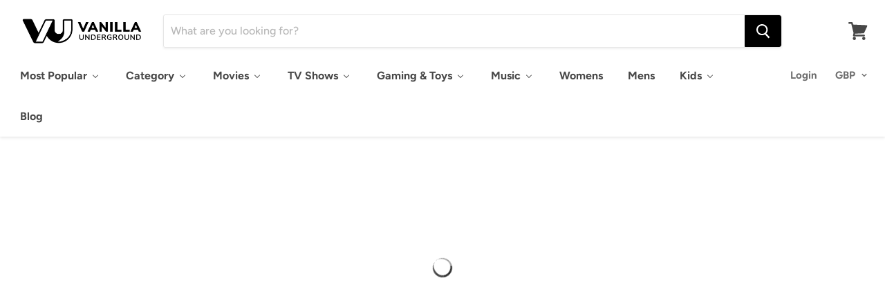

--- FILE ---
content_type: text/html; charset=utf-8
request_url: https://www.vanillaunderground.com/collections/slippers
body_size: 60893
content:
<!doctype html>
<html class="no-js no-touch" lang="en">
  <head>
    
<!-- Google Tag Manager -->
<script>(function(w,d,s,l,i){w[l]=w[l]||[];w[l].push({'gtm.start':
new Date().getTime(),event:'gtm.js'});var f=d.getElementsByTagName(s)[0],
j=d.createElement(s),dl=l!='dataLayer'?'&l='+l:'';j.async=true;j.src=
'https://www.googletagmanager.com/gtm.js?id='+i+dl;f.parentNode.insertBefore(j,f);
})(window,document,'script','dataLayer','GTM-P4JJMHM');</script>
<!-- End Google Tag Manager -->
    



<script type='text/javascript'>

window.dataLayer = window.dataLayer || [];
dataLayer.push({
  event: 'view_item_list',
  ecommerce: {
      items: [
       {
        id: 'shopify_GB_15273829269879_56306796429687',
        google_business_vertical: 'retail',
        item_id:15273829269879,
        item_name:"Stranger Things Logo Unisex Black Mule Slippers",
        price:"16.95",
      },{
        id: 'shopify_GB_15273828942199_56306794234231',
        google_business_vertical: 'retail',
        item_id:15273828942199,
        item_name:"One Piece Logo Mens Black Mule Slippers",
        price:"16.95",
      },{
        id: 'shopify_GB_15272829911415_56299671552375',
        google_business_vertical: 'retail',
        item_id:15272829911415,
        item_name:"Foo Fighters Logo Mens Black Mule Slippers",
        price:"16.95",
      },{
        id: 'shopify_GB_15272829845879_56299671421303',
        google_business_vertical: 'retail',
        item_id:15272829845879,
        item_name:"Real Madrid Logo Mens Black Mule Slippers",
        price:"16.95",
      },{
        id: 'shopify_GB_15272829354359_56299668504951',
        google_business_vertical: 'retail',
        item_id:15272829354359,
        item_name:"Wednesday Logo Girls Black Mule Slippers",
        price:"12.95",
      },{
        id: 'shopify_GB_15272829321591_56299668275575',
        google_business_vertical: 'retail',
        item_id:15272829321591,
        item_name:"PlayStation Controller Symbols Boys Black Slip On Loafer Slippers",
        price:"12.95",
      },{
        id: 'shopify_GB_15272829288823_56299668046199',
        google_business_vertical: 'retail',
        item_id:15272829288823,
        item_name:"Nirvana Logo Unisex Kids Black Mule Slippers",
        price:"12.95",
      },{
        id: 'shopify_GB_15272829256055_56299667718519',
        google_business_vertical: 'retail',
        item_id:15272829256055,
        item_name:"Stranger Things Logo Unisex Kids Black Mule Slippers",
        price:"12.95",
      },{
        id: 'shopify_GB_15272829092215_56299667161463',
        google_business_vertical: 'retail',
        item_id:15272829092215,
        item_name:"One Piece Logo Boys Black Mule Slippers",
        price:"12.95",
      },{
        id: 'shopify_GB_15269270028663_56289072251255',
        google_business_vertical: 'retail',
        item_id:15269270028663,
        item_name:"Miffy Character Face Womens Cream Mule Slippers",
        price:"17.95",
      },{
        id: 'shopify_GB_15269268390263_56289062977911',
        google_business_vertical: 'retail',
        item_id:15269268390263,
        item_name:"Miffy Character Face Girls Cream Mule Slippers",
        price:"13.95",
      },{
        id: 'shopify_GB_15234555380087_56154910654839',
        google_business_vertical: 'retail',
        item_id:15234555380087,
        item_name:"Lilo \u0026 Stitch Heart Character Girls Multicoloured Mule Slippers",
        price:"14.95",
      },{
        id: 'shopify_GB_15234555314551_56154910294391',
        google_business_vertical: 'retail',
        item_id:15234555314551,
        item_name:"Wallace And Gromit Feathers Unisex Grey Mule Slippers",
        price:"17.95",
      },{
        id: 'shopify_GB_15225551946103_56111872573815',
        google_business_vertical: 'retail',
        item_id:15225551946103,
        item_name:"Wicked Logo Womens Multicoloured Mule Slippers",
        price:"17.95",
      },{
        id: 'shopify_GB_15225551978871_56111872737655',
        google_business_vertical: 'retail',
        item_id:15225551978871,
        item_name:"Disney 101 Dalmatians Womens White Mule Slippers",
        price:"17.95",
      },{
        id: 'shopify_GB_15225551749495_56111871328631',
        google_business_vertical: 'retail',
        item_id:15225551749495,
        item_name:"Disney Pixar Toy Story Lotso Womens Pink Mule Slippers",
        price:"17.95",
      },{
        id: 'shopify_GB_15225551782263_56111871426935',
        google_business_vertical: 'retail',
        item_id:15225551782263,
        item_name:"Hello Kitty Character Face Womens White Mule Slippers",
        price:"17.95",
      },{
        id: 'shopify_GB_15225551683959_56111871066487',
        google_business_vertical: 'retail',
        item_id:15225551683959,
        item_name:"Scooby Doo Character Face Unisex Brown Mule Slippers",
        price:"17.95",
      },{
        id: 'shopify_GB_15225551421815_56111867658615',
        google_business_vertical: 'retail',
        item_id:15225551421815,
        item_name:"Shrek Character Face Unisex Green Mule Slippers",
        price:"17.95",
      },{
        id: 'shopify_GB_15225551389047_56111867494775',
        google_business_vertical: 'retail',
        item_id:15225551389047,
        item_name:"Disney Pixar Monsters Inc Sulley \u0026 Mike Unisex Multicoloured Mule Slippers",
        price:"17.95",
      },{
        id: 'shopify_GB_15225551454583_56111870181751',
        google_business_vertical: 'retail',
        item_id:15225551454583,
        item_name:"Wallace And Gromit Multi Character Unisex Brown Mule Slippers",
        price:"16.95",
      },{
        id: 'shopify_GB_15225551356279_56111867396471',
        google_business_vertical: 'retail',
        item_id:15225551356279,
        item_name:"Only Fools And Horses Del Boy Mens Brown Mule Slippers",
        price:"16.95",
      },{
        id: 'shopify_GB_15225551094135_56111864414583',
        google_business_vertical: 'retail',
        item_id:15225551094135,
        item_name:"Star Wars Chewbacca Mens Brown Mule Slippers",
        price:"18.95",
      },{
        id: 'shopify_GB_15225551061367_56111864185207',
        google_business_vertical: 'retail',
        item_id:15225551061367,
        item_name:"Disney Toy Story Rex Unisex Kids Green Slipper Boots",
        price:"16.95",
      },{
        id: 'shopify_GB_15225551126903_56111864512887',
        google_business_vertical: 'retail',
        item_id:15225551126903,
        item_name:"Star Wars Grogu Unisex Green Mule Slippers",
        price:"17.95",
      },{
        id: 'shopify_GB_15225551028599_56111863923063',
        google_business_vertical: 'retail',
        item_id:15225551028599,
        item_name:"Disney Lilo \u0026 Stitch Character AOP Girls Multicoloured Slipper Boots",
        price:"15.95",
      },{
        id: 'shopify_GB_15225550831991_56111863300471',
        google_business_vertical: 'retail',
        item_id:15225550831991,
        item_name:"Harry Potter Hedwig Girls White Slipper Boots",
        price:"15.95",
      },{
        id: 'shopify_GB_15225550799223_56111863071095',
        google_business_vertical: 'retail',
        item_id:15225550799223,
        item_name:"Disney Princesses Girls Pink Slipper Boots",
        price:"15.95",
      },{
        id: 'shopify_GB_15225550766455_56111862841719',
        google_business_vertical: 'retail',
        item_id:15225550766455,
        item_name:"Disney Lilo \u0026 Stitch Character Face Girls Blue Slip On Loafer Slippers",
        price:"13.95",
      },{
        id: 'shopify_GB_15225550700919_56111862546807',
        google_business_vertical: 'retail',
        item_id:15225550700919,
        item_name:"Disney Lilo \u0026 Stitch Angel Girls Purple Slip On Loafer Slippers",
        price:"13.95",
      },{
        id: 'shopify_GB_15225550471543_56111861760375',
        google_business_vertical: 'retail',
        item_id:15225550471543,
        item_name:"Disney Pixar Toy Story Lotso Girls Pink Slip On Loafer Slippers",
        price:"13.95",
      },{
        id: 'shopify_GB_15225550438775_56111861530999',
        google_business_vertical: 'retail',
        item_id:15225550438775,
        item_name:"Paddington Bear Kids Beige Slip On Loafer Slippers",
        price:"13.95",
      },{
        id: 'shopify_GB_15225550373239_56111861268855',
        google_business_vertical: 'retail',
        item_id:15225550373239,
        item_name:"Gabby's Dollhouse Girls Multicoloured Slip On Loafer Slippers",
        price:"12.95",
      },{
        id: 'shopify_GB_15225550340471_56111861006711',
        google_business_vertical: 'retail',
        item_id:15225550340471,
        item_name:"Wicked Logo Girls Multicoloured Mule Slippers",
        price:"13.95",
      },{
        id: 'shopify_GB_15225550111095_56111856812407',
        google_business_vertical: 'retail',
        item_id:15225550111095,
        item_name:"Hello Kitty Character Face Girls White Slip On Loafer Slippers",
        price:"13.95",
      },{
        id: 'shopify_GB_15225550143863_56111856583031',
        google_business_vertical: 'retail',
        item_id:15225550143863,
        item_name:"Hello Kitty Kuromi Girls Purple Slip On Loafer Slippers",
        price:"13.95",
      },{
        id: 'shopify_GB_15205206950263_56023029088631',
        google_business_vertical: 'retail',
        item_id:15205206950263,
        item_name:"Nirvana Logo Unisex Black Mule Slippers",
        price:"16.95",
      },{
        id: 'shopify_GB_15169356890487_55919738061175',
        google_business_vertical: 'retail',
        item_id:15169356890487,
        item_name:"Fortnite Logo Boys Multicoloured Slip On Loafer Slippers",
        price:"12.95",
      },{
        id: 'shopify_GB_15090453643639_55605873607031',
        google_business_vertical: 'retail',
        item_id:15090453643639,
        item_name:"Pingu Womens Black Mule Slippers",
        price:"16.95",
      },{
        id: 'shopify_GB_15090453578103_55605873475959',
        google_business_vertical: 'retail',
        item_id:15090453578103,
        item_name:"Monster High Womens Black Mule Slippers",
        price:"16.95",
      },{
        id: 'shopify_GB_15090453512567_55605873344887',
        google_business_vertical: 'retail',
        item_id:15090453512567,
        item_name:"Hot Wheels Mens Black Mule Slippers",
        price:"16.95",
      },{
        id: 'shopify_GB_15090453479799_55605873181047',
        google_business_vertical: 'retail',
        item_id:15090453479799,
        item_name:"SpongeBob SquarePants Patrick Unisex Pink Mule Slippers",
        price:"16.95",
      },{
        id: 'shopify_GB_15090453348727_55605872263543',
        google_business_vertical: 'retail',
        item_id:15090453348727,
        item_name:"Pokemon Pikachu Unisex Yellow Mule Slippers",
        price:"17.95",
      },{
        id: 'shopify_GB_15021463404919_55353749700983',
        google_business_vertical: 'retail',
        item_id:15021463404919,
        item_name:"Minecraft Creeper Boys Green Mule Slippers",
        price:"16.95",
      },{
        id: 'shopify_GB_14847260787063_54779605975415',
        google_business_vertical: 'retail',
        item_id:14847260787063,
        item_name:"Disney The Lion King Simba Yellow Mule Women's Slippers",
        price:"16.95",
      },{
        id: 'shopify_GB_14847260754295_54779605844343',
        google_business_vertical: 'retail',
        item_id:14847260754295,
        item_name:"Winnie the Pooh Embroidered Face Yellow Mule Women's Slippers",
        price:"16.95",
      },{
        id: 'shopify_GB_14847260688759_54779605713271',
        google_business_vertical: 'retail',
        item_id:14847260688759,
        item_name:"Harry Potter Hogwarts Women's Slippers",
        price:"16.95",
      },{
        id: 'shopify_GB_14847260361079_54779604762999',
        google_business_vertical: 'retail',
        item_id:14847260361079,
        item_name:"Marvel Deadpool Mens Red Mule Slippers",
        price:"16.95",
      },{
        id: 'shopify_GB_14847260328311_54779604271479',
        google_business_vertical: 'retail',
        item_id:14847260328311,
        item_name:"Harry Potter Hogwarts Mens Blue Mule Slippers",
        price:"16.95",
      },{
        id: 'shopify_GB_14847260164471_54779603976567',
        google_business_vertical: 'retail',
        item_id:14847260164471,
        item_name:"Beetlejuice Logo Unisex Black Mule Slippers",
        price:"16.95",
      },
 ]
  }
});

</script>



    
  


    <meta charset="utf-8">
    <meta http-equiv="x-ua-compatible" content="IE=edge">

    <title>Slippers | Mens, Womens and Kids Licensed Character Slippers — Vanilla Underground</title>

    
      <meta name="description" content="Stay snug and warm whilst looking super cool with our range of Mens, Womens and Kids Slippers. Perfect for gifts or as a treat for yourself, you&#39;ll be sure to find all the fan favourites featuring Star Wars, Peppa Pig, Disney&#39;s Minnie Mouse, Batman, Minecraft, Minons, Pusheen and more!">
    

    
  <link rel="shortcut icon" href="//www.vanillaunderground.com/cdn/shop/files/VANILLA_UNDERGROUND_LOGO_IN_CIRCLE_copy_32x32.png?v=1616512691" type="image/png">


    
      <link rel="canonical" href="https://www.vanillaunderground.com/collections/slippers" />
    

    <meta name="viewport" content="width=device-width">

    
    















<meta property="og:site_name" content="Vanilla Underground">
<meta property="og:url" content="https://www.vanillaunderground.com/collections/slippers">
<meta property="og:title" content="Slippers | Mens, Womens and Kids Licensed Character Slippers">
<meta property="og:type" content="website">
<meta property="og:description" content="Stay snug and warm whilst looking super cool with our range of Mens, Womens and Kids Slippers. Perfect for gifts or as a treat for yourself, you&#39;ll be sure to find all the fan favourites featuring Star Wars, Peppa Pig, Disney&#39;s Minnie Mouse, Batman, Minecraft, Minons, Pusheen and more!">













  <meta name="twitter:site" content="@vanillaunderg?lang=en">








<meta name="twitter:title" content="Slippers | Mens, Womens and Kids Licensed Character Slippers">
<meta name="twitter:description" content="Stay snug and warm whilst looking super cool with our range of Mens, Womens and Kids Slippers. Perfect for gifts or as a treat for yourself, you&#39;ll be sure to find all the fan favourites featuring Star Wars, Peppa Pig, Disney&#39;s Minnie Mouse, Batman, Minecraft, Minons, Pusheen and more!">





    
  
  <script>
  const boostSDAssetFileURL = "\/\/www.vanillaunderground.com\/cdn\/shop\/t\/10\/assets\/boost_sd_assets_file_url.gif?v=6500";
  window.boostSDAssetFileURL = boostSDAssetFileURL;

  if (window.boostSDAppConfig) {
    window.boostSDAppConfig.generalSettings.custom_js_asset_url = "//www.vanillaunderground.com/cdn/shop/t/10/assets/boost-sd-custom.js?v=160962118398746674481683021137";
    window.boostSDAppConfig.generalSettings.custom_css_asset_url = "//www.vanillaunderground.com/cdn/shop/t/10/assets/boost-sd-custom.css?v=72809539502277619291683021138";
  }

  
  window.addEventListener('DOMContentLoaded', async () => {
    
    
      
        window.boostSDFallback = {
          productPerPage: 24,
          products: [{"id":15273829269879,"title":"Stranger Things Logo Unisex Black Mule Slippers","handle":"stranger-things-logo-unisex-black-mule-slippers","description":"\u003cp\u003e\u003cb\u003eIntroducing the Stranger Things Unisex Black Logo Mule Slippers, ideal for indoor lounging and relaxing at home.\u003c\/b\u003e\u003cbr\u003e\u003cbr\u003eThese 100% polyester unisex slippers feature the bold \"Stranger Things\" logo, making them an ideal gift for fans. With a black color and slip-on style, they offer comfortable, all-day wear perfect for lounging at home, matching various outfits, and suitable for any season. \u003cbr\u003e\u003cbr\u003e\u003cb\u003eProduct Details\u003c\/b\u003e\u003cbr\u003e100% Polyester\u003cbr\u003eMachine washable\u003cbr\u003eMule Slippers\u003cbr\u003e100% official merchandise\u003cbr\u003e\u003cbr\u003e★\u003cb\u003eExclusive to Vanilla Underground\u003c\/b\u003e★\u003cbr\u003e\u003cbr\u003e♥\u003cb\u003eTake Care Of Me\u003c\/b\u003e♥\u003cbr\u003eWe really want to ensure you experience the longest life with your product, so please follow any care instructions provided with your product and do not hesitate to contact our customer care team if you have any queries.\u003c\/p\u003e","published_at":"2025-12-04T10:18:08+00:00","created_at":"2025-12-04T10:18:07+00:00","vendor":"Stranger Things","type":"Slippers","tags":["Adult","Adults","Christmas","Colour: Black","female","Footwear","For Adults","For Her","For Him","For Men","For Women","Gender:Mens","Gender:Unisex","Gender:Womens","gifts for her","gifts for him","Male","Mens","Mule Slippers","Product: New","Shoes","Slippers","Stranger Things","Unisex","Womens"],"price":1695,"price_min":1695,"price_max":1695,"available":false,"price_varies":false,"compare_at_price":null,"compare_at_price_min":0,"compare_at_price_max":0,"compare_at_price_varies":false,"variants":[{"id":56306796429687,"title":"3-4 UK","option1":"3-4 UK","option2":null,"option3":null,"sku":"M57251_3-4","requires_shipping":true,"taxable":true,"featured_image":null,"available":false,"name":"Stranger Things Logo Unisex Black Mule Slippers - 3-4 UK","public_title":"3-4 UK","options":["3-4 UK"],"price":1695,"weight":0,"compare_at_price":null,"inventory_quantity":0,"inventory_management":"shopify","inventory_policy":"deny","barcode":"5063203046041","requires_selling_plan":false,"selling_plan_allocations":[]},{"id":56306796462455,"title":"5-6 UK","option1":"5-6 UK","option2":null,"option3":null,"sku":"M57251_5-6","requires_shipping":true,"taxable":true,"featured_image":null,"available":false,"name":"Stranger Things Logo Unisex Black Mule Slippers - 5-6 UK","public_title":"5-6 UK","options":["5-6 UK"],"price":1695,"weight":0,"compare_at_price":null,"inventory_quantity":0,"inventory_management":"shopify","inventory_policy":"deny","barcode":"5063203046058","requires_selling_plan":false,"selling_plan_allocations":[]},{"id":56306796495223,"title":"7-8 UK","option1":"7-8 UK","option2":null,"option3":null,"sku":"M57251_7-8","requires_shipping":true,"taxable":true,"featured_image":null,"available":false,"name":"Stranger Things Logo Unisex Black Mule Slippers - 7-8 UK","public_title":"7-8 UK","options":["7-8 UK"],"price":1695,"weight":0,"compare_at_price":null,"inventory_quantity":0,"inventory_management":"shopify","inventory_policy":"deny","barcode":"5063203046065","requires_selling_plan":false,"selling_plan_allocations":[]},{"id":56306796527991,"title":"9-10 UK","option1":"9-10 UK","option2":null,"option3":null,"sku":"M57251_9-10","requires_shipping":true,"taxable":true,"featured_image":null,"available":false,"name":"Stranger Things Logo Unisex Black Mule Slippers - 9-10 UK","public_title":"9-10 UK","options":["9-10 UK"],"price":1695,"weight":0,"compare_at_price":null,"inventory_quantity":0,"inventory_management":"shopify","inventory_policy":"deny","barcode":"5063203046072","requires_selling_plan":false,"selling_plan_allocations":[]},{"id":56306796560759,"title":"11-12 UK","option1":"11-12 UK","option2":null,"option3":null,"sku":"M57251_11-12","requires_shipping":true,"taxable":true,"featured_image":null,"available":false,"name":"Stranger Things Logo Unisex Black Mule Slippers - 11-12 UK","public_title":"11-12 UK","options":["11-12 UK"],"price":1695,"weight":0,"compare_at_price":null,"inventory_quantity":0,"inventory_management":"shopify","inventory_policy":"deny","barcode":"5063203046089","requires_selling_plan":false,"selling_plan_allocations":[]}],"images":["\/\/www.vanillaunderground.com\/cdn\/shop\/files\/M57251_1_FL.jpg?v=1764843497","\/\/www.vanillaunderground.com\/cdn\/shop\/files\/M57251_2_FL.jpg?v=1764843497","\/\/www.vanillaunderground.com\/cdn\/shop\/files\/M57251_3_FL.jpg?v=1764843496","\/\/www.vanillaunderground.com\/cdn\/shop\/files\/M57251_4_FL.jpg?v=1764843496","\/\/www.vanillaunderground.com\/cdn\/shop\/files\/M57251_5_FL.jpg?v=1764843497","\/\/www.vanillaunderground.com\/cdn\/shop\/files\/M57251_6_FL.jpg?v=1764843497","\/\/www.vanillaunderground.com\/cdn\/shop\/files\/M57251_7_FL.jpg?v=1764843496","\/\/www.vanillaunderground.com\/cdn\/shop\/files\/M57251_8_FL.jpg?v=1764843497","\/\/www.vanillaunderground.com\/cdn\/shop\/files\/M57251_SG.jpg?v=1764843496"],"featured_image":"\/\/www.vanillaunderground.com\/cdn\/shop\/files\/M57251_1_FL.jpg?v=1764843497","options":["Size"],"media":[{"alt":"Stranger Things Logo Unisex Black Mule Slippers","id":67866445906295,"position":1,"preview_image":{"aspect_ratio":0.786,"height":2546,"width":2000,"src":"\/\/www.vanillaunderground.com\/cdn\/shop\/files\/M57251_1_FL.jpg?v=1764843497"},"aspect_ratio":0.786,"height":2546,"media_type":"image","src":"\/\/www.vanillaunderground.com\/cdn\/shop\/files\/M57251_1_FL.jpg?v=1764843497","width":2000},{"alt":"Stranger Things Logo Unisex Black Mule Slippers","id":67866445939063,"position":2,"preview_image":{"aspect_ratio":0.786,"height":2546,"width":2000,"src":"\/\/www.vanillaunderground.com\/cdn\/shop\/files\/M57251_2_FL.jpg?v=1764843497"},"aspect_ratio":0.786,"height":2546,"media_type":"image","src":"\/\/www.vanillaunderground.com\/cdn\/shop\/files\/M57251_2_FL.jpg?v=1764843497","width":2000},{"alt":"Stranger Things Logo Unisex Black Mule Slippers","id":67866445971831,"position":3,"preview_image":{"aspect_ratio":0.786,"height":2546,"width":2000,"src":"\/\/www.vanillaunderground.com\/cdn\/shop\/files\/M57251_3_FL.jpg?v=1764843496"},"aspect_ratio":0.786,"height":2546,"media_type":"image","src":"\/\/www.vanillaunderground.com\/cdn\/shop\/files\/M57251_3_FL.jpg?v=1764843496","width":2000},{"alt":"Stranger Things Logo Unisex Black Mule Slippers","id":67866446004599,"position":4,"preview_image":{"aspect_ratio":0.786,"height":2546,"width":2000,"src":"\/\/www.vanillaunderground.com\/cdn\/shop\/files\/M57251_4_FL.jpg?v=1764843496"},"aspect_ratio":0.786,"height":2546,"media_type":"image","src":"\/\/www.vanillaunderground.com\/cdn\/shop\/files\/M57251_4_FL.jpg?v=1764843496","width":2000},{"alt":"Stranger Things Logo Unisex Black Mule Slippers","id":67866446037367,"position":5,"preview_image":{"aspect_ratio":0.786,"height":2546,"width":2000,"src":"\/\/www.vanillaunderground.com\/cdn\/shop\/files\/M57251_5_FL.jpg?v=1764843497"},"aspect_ratio":0.786,"height":2546,"media_type":"image","src":"\/\/www.vanillaunderground.com\/cdn\/shop\/files\/M57251_5_FL.jpg?v=1764843497","width":2000},{"alt":"Stranger Things Logo Unisex Black Mule Slippers","id":67866446070135,"position":6,"preview_image":{"aspect_ratio":0.786,"height":2546,"width":2000,"src":"\/\/www.vanillaunderground.com\/cdn\/shop\/files\/M57251_6_FL.jpg?v=1764843497"},"aspect_ratio":0.786,"height":2546,"media_type":"image","src":"\/\/www.vanillaunderground.com\/cdn\/shop\/files\/M57251_6_FL.jpg?v=1764843497","width":2000},{"alt":"Stranger Things Logo Unisex Black Mule Slippers","id":67866446102903,"position":7,"preview_image":{"aspect_ratio":0.786,"height":2546,"width":2000,"src":"\/\/www.vanillaunderground.com\/cdn\/shop\/files\/M57251_7_FL.jpg?v=1764843496"},"aspect_ratio":0.786,"height":2546,"media_type":"image","src":"\/\/www.vanillaunderground.com\/cdn\/shop\/files\/M57251_7_FL.jpg?v=1764843496","width":2000},{"alt":"Stranger Things Logo Unisex Black Mule Slippers","id":67866446135671,"position":8,"preview_image":{"aspect_ratio":0.786,"height":2546,"width":2000,"src":"\/\/www.vanillaunderground.com\/cdn\/shop\/files\/M57251_8_FL.jpg?v=1764843497"},"aspect_ratio":0.786,"height":2546,"media_type":"image","src":"\/\/www.vanillaunderground.com\/cdn\/shop\/files\/M57251_8_FL.jpg?v=1764843497","width":2000},{"alt":"Stranger Things Logo Unisex Black Mule Slippers","id":67866446168439,"position":9,"preview_image":{"aspect_ratio":0.786,"height":1273,"width":1000,"src":"\/\/www.vanillaunderground.com\/cdn\/shop\/files\/M57251_SG.jpg?v=1764843496"},"aspect_ratio":0.786,"height":1273,"media_type":"image","src":"\/\/www.vanillaunderground.com\/cdn\/shop\/files\/M57251_SG.jpg?v=1764843496","width":1000}],"requires_selling_plan":false,"selling_plan_groups":[],"content":"\u003cp\u003e\u003cb\u003eIntroducing the Stranger Things Unisex Black Logo Mule Slippers, ideal for indoor lounging and relaxing at home.\u003c\/b\u003e\u003cbr\u003e\u003cbr\u003eThese 100% polyester unisex slippers feature the bold \"Stranger Things\" logo, making them an ideal gift for fans. With a black color and slip-on style, they offer comfortable, all-day wear perfect for lounging at home, matching various outfits, and suitable for any season. \u003cbr\u003e\u003cbr\u003e\u003cb\u003eProduct Details\u003c\/b\u003e\u003cbr\u003e100% Polyester\u003cbr\u003eMachine washable\u003cbr\u003eMule Slippers\u003cbr\u003e100% official merchandise\u003cbr\u003e\u003cbr\u003e★\u003cb\u003eExclusive to Vanilla Underground\u003c\/b\u003e★\u003cbr\u003e\u003cbr\u003e♥\u003cb\u003eTake Care Of Me\u003c\/b\u003e♥\u003cbr\u003eWe really want to ensure you experience the longest life with your product, so please follow any care instructions provided with your product and do not hesitate to contact our customer care team if you have any queries.\u003c\/p\u003e"},{"id":15273828942199,"title":"One Piece Logo Mens Black Mule Slippers","handle":"one-piece-logo-mens-black-mule-slippers","description":"\u003cp\u003e\u003cb\u003eIntroducing the One Piece Black Logo Mule Slippers, designed for men who appreciate both comfort and iconic anime appeal.\u003c\/b\u003e\u003cbr\u003e\u003cbr\u003eShow your love for One Piece with these stylish indoor slippers featuring a bold logo, crafted from durable 100% polyester for easy maintenance. Designed for anime enthusiasts, they offer a regular fit for various foot sizes, effortless pull-on style, and lightweight comfort, making them perfect for lounging at home or quick errands. \u003cbr\u003e\u003cbr\u003e\u003cb\u003eProduct Details\u003c\/b\u003e\u003cbr\u003e100% Polyester\u003cbr\u003eMachine washable\u003cbr\u003eMule Slippers\u003cbr\u003e100% official merchandise\u003cbr\u003e\u003cbr\u003e★\u003cb\u003eExclusive to Vanilla Underground\u003c\/b\u003e★\u003cbr\u003e\u003cbr\u003e♥\u003cb\u003eTake Care Of Me\u003c\/b\u003e♥\u003cbr\u003eWe really want to ensure you experience the longest life with your product, so please follow any care instructions provided with your product and do not hesitate to contact our customer care team if you have any queries.\u003c\/p\u003e","published_at":"2025-12-04T10:17:58+00:00","created_at":"2025-12-04T10:17:57+00:00","vendor":"One Piece","type":"Slippers","tags":["Adult","Adults","Christmas","Colour: Black","Fathers Day","Footwear","For Adults","For Him","For Men","Gender:Mens","gifts for him","Male","Mens","Mule Slippers","One Piece","Product: New","Shoes","Slippers"],"price":1695,"price_min":1695,"price_max":1695,"available":true,"price_varies":false,"compare_at_price":null,"compare_at_price_min":0,"compare_at_price_max":0,"compare_at_price_varies":false,"variants":[{"id":56306794234231,"title":"7-8 UK","option1":"7-8 UK","option2":null,"option3":null,"sku":"M57250_7-8","requires_shipping":true,"taxable":true,"featured_image":null,"available":true,"name":"One Piece Logo Mens Black Mule Slippers - 7-8 UK","public_title":"7-8 UK","options":["7-8 UK"],"price":1695,"weight":0,"compare_at_price":null,"inventory_quantity":24,"inventory_management":"shopify","inventory_policy":"deny","barcode":"5063203046010","requires_selling_plan":false,"selling_plan_allocations":[]},{"id":56306794266999,"title":"9-10 UK","option1":"9-10 UK","option2":null,"option3":null,"sku":"M57250_9-10","requires_shipping":true,"taxable":true,"featured_image":null,"available":true,"name":"One Piece Logo Mens Black Mule Slippers - 9-10 UK","public_title":"9-10 UK","options":["9-10 UK"],"price":1695,"weight":0,"compare_at_price":null,"inventory_quantity":35,"inventory_management":"shopify","inventory_policy":"deny","barcode":"5063203046027","requires_selling_plan":false,"selling_plan_allocations":[]},{"id":56306794299767,"title":"11-12 UK","option1":"11-12 UK","option2":null,"option3":null,"sku":"M57250_11-12","requires_shipping":true,"taxable":true,"featured_image":null,"available":true,"name":"One Piece Logo Mens Black Mule Slippers - 11-12 UK","public_title":"11-12 UK","options":["11-12 UK"],"price":1695,"weight":0,"compare_at_price":null,"inventory_quantity":22,"inventory_management":"shopify","inventory_policy":"deny","barcode":"5063203046034","requires_selling_plan":false,"selling_plan_allocations":[]}],"images":["\/\/www.vanillaunderground.com\/cdn\/shop\/files\/M57250_1_FL.jpg?v=1764843487","\/\/www.vanillaunderground.com\/cdn\/shop\/files\/M57250_2_FL.jpg?v=1764843487","\/\/www.vanillaunderground.com\/cdn\/shop\/files\/M57250_3_FL.jpg?v=1764843486","\/\/www.vanillaunderground.com\/cdn\/shop\/files\/M57250_4_FL.jpg?v=1764843487","\/\/www.vanillaunderground.com\/cdn\/shop\/files\/M57250_5_FL.jpg?v=1764843487","\/\/www.vanillaunderground.com\/cdn\/shop\/files\/M57250_6_FL.jpg?v=1764843487","\/\/www.vanillaunderground.com\/cdn\/shop\/files\/M57250_7_FL.jpg?v=1764843486","\/\/www.vanillaunderground.com\/cdn\/shop\/files\/M57250_8_FL.jpg?v=1764843487","\/\/www.vanillaunderground.com\/cdn\/shop\/files\/M57250_SG.jpg?v=1764843487"],"featured_image":"\/\/www.vanillaunderground.com\/cdn\/shop\/files\/M57250_1_FL.jpg?v=1764843487","options":["Size"],"media":[{"alt":"One Piece Logo Mens Black Mule Slippers","id":67866442596727,"position":1,"preview_image":{"aspect_ratio":0.786,"height":2546,"width":2000,"src":"\/\/www.vanillaunderground.com\/cdn\/shop\/files\/M57250_1_FL.jpg?v=1764843487"},"aspect_ratio":0.786,"height":2546,"media_type":"image","src":"\/\/www.vanillaunderground.com\/cdn\/shop\/files\/M57250_1_FL.jpg?v=1764843487","width":2000},{"alt":"One Piece Logo Mens Black Mule Slippers","id":67866442629495,"position":2,"preview_image":{"aspect_ratio":0.786,"height":2546,"width":2000,"src":"\/\/www.vanillaunderground.com\/cdn\/shop\/files\/M57250_2_FL.jpg?v=1764843487"},"aspect_ratio":0.786,"height":2546,"media_type":"image","src":"\/\/www.vanillaunderground.com\/cdn\/shop\/files\/M57250_2_FL.jpg?v=1764843487","width":2000},{"alt":"One Piece Logo Mens Black Mule Slippers","id":67866442662263,"position":3,"preview_image":{"aspect_ratio":0.786,"height":2546,"width":2000,"src":"\/\/www.vanillaunderground.com\/cdn\/shop\/files\/M57250_3_FL.jpg?v=1764843486"},"aspect_ratio":0.786,"height":2546,"media_type":"image","src":"\/\/www.vanillaunderground.com\/cdn\/shop\/files\/M57250_3_FL.jpg?v=1764843486","width":2000},{"alt":"One Piece Logo Mens Black Mule Slippers","id":67866442695031,"position":4,"preview_image":{"aspect_ratio":0.786,"height":2546,"width":2000,"src":"\/\/www.vanillaunderground.com\/cdn\/shop\/files\/M57250_4_FL.jpg?v=1764843487"},"aspect_ratio":0.786,"height":2546,"media_type":"image","src":"\/\/www.vanillaunderground.com\/cdn\/shop\/files\/M57250_4_FL.jpg?v=1764843487","width":2000},{"alt":"One Piece Logo Mens Black Mule Slippers","id":67866442727799,"position":5,"preview_image":{"aspect_ratio":0.786,"height":2546,"width":2000,"src":"\/\/www.vanillaunderground.com\/cdn\/shop\/files\/M57250_5_FL.jpg?v=1764843487"},"aspect_ratio":0.786,"height":2546,"media_type":"image","src":"\/\/www.vanillaunderground.com\/cdn\/shop\/files\/M57250_5_FL.jpg?v=1764843487","width":2000},{"alt":"One Piece Logo Mens Black Mule Slippers","id":67866442760567,"position":6,"preview_image":{"aspect_ratio":0.786,"height":2546,"width":2000,"src":"\/\/www.vanillaunderground.com\/cdn\/shop\/files\/M57250_6_FL.jpg?v=1764843487"},"aspect_ratio":0.786,"height":2546,"media_type":"image","src":"\/\/www.vanillaunderground.com\/cdn\/shop\/files\/M57250_6_FL.jpg?v=1764843487","width":2000},{"alt":"One Piece Logo Mens Black Mule Slippers","id":67866442793335,"position":7,"preview_image":{"aspect_ratio":0.786,"height":2546,"width":2000,"src":"\/\/www.vanillaunderground.com\/cdn\/shop\/files\/M57250_7_FL.jpg?v=1764843486"},"aspect_ratio":0.786,"height":2546,"media_type":"image","src":"\/\/www.vanillaunderground.com\/cdn\/shop\/files\/M57250_7_FL.jpg?v=1764843486","width":2000},{"alt":"One Piece Logo Mens Black Mule Slippers","id":67866442826103,"position":8,"preview_image":{"aspect_ratio":0.786,"height":2546,"width":2000,"src":"\/\/www.vanillaunderground.com\/cdn\/shop\/files\/M57250_8_FL.jpg?v=1764843487"},"aspect_ratio":0.786,"height":2546,"media_type":"image","src":"\/\/www.vanillaunderground.com\/cdn\/shop\/files\/M57250_8_FL.jpg?v=1764843487","width":2000},{"alt":"One Piece Logo Mens Black Mule Slippers","id":67866442858871,"position":9,"preview_image":{"aspect_ratio":0.786,"height":1273,"width":1000,"src":"\/\/www.vanillaunderground.com\/cdn\/shop\/files\/M57250_SG.jpg?v=1764843487"},"aspect_ratio":0.786,"height":1273,"media_type":"image","src":"\/\/www.vanillaunderground.com\/cdn\/shop\/files\/M57250_SG.jpg?v=1764843487","width":1000}],"requires_selling_plan":false,"selling_plan_groups":[],"content":"\u003cp\u003e\u003cb\u003eIntroducing the One Piece Black Logo Mule Slippers, designed for men who appreciate both comfort and iconic anime appeal.\u003c\/b\u003e\u003cbr\u003e\u003cbr\u003eShow your love for One Piece with these stylish indoor slippers featuring a bold logo, crafted from durable 100% polyester for easy maintenance. Designed for anime enthusiasts, they offer a regular fit for various foot sizes, effortless pull-on style, and lightweight comfort, making them perfect for lounging at home or quick errands. \u003cbr\u003e\u003cbr\u003e\u003cb\u003eProduct Details\u003c\/b\u003e\u003cbr\u003e100% Polyester\u003cbr\u003eMachine washable\u003cbr\u003eMule Slippers\u003cbr\u003e100% official merchandise\u003cbr\u003e\u003cbr\u003e★\u003cb\u003eExclusive to Vanilla Underground\u003c\/b\u003e★\u003cbr\u003e\u003cbr\u003e♥\u003cb\u003eTake Care Of Me\u003c\/b\u003e♥\u003cbr\u003eWe really want to ensure you experience the longest life with your product, so please follow any care instructions provided with your product and do not hesitate to contact our customer care team if you have any queries.\u003c\/p\u003e"},{"id":15272829911415,"title":"Foo Fighters Logo Mens Black Mule Slippers","handle":"foo-fighters-logo-mens-black-mule-slippers","description":"\u003cp\u003e\u003cb\u003eIntroducing the Foo Fighters Mens Black Red Logo Mule Slippers, the ideal indoor lounging footwear for any music enthusiast.\u003c\/b\u003e\u003cbr\u003e\u003cbr\u003eThese 100% polyester Foo Fighters Men's Black Red Logo Mule Slippers offer comfort and durability with easy slip-on access, open heels for breathability, and a bold design featuring the band's iconic 'FF' initials. Perfect for lounging at home or casual gatherings, they're the ideal gift for any Foo Fighters fan looking to combine comfort with their passion for music. \u003cbr\u003e\u003cbr\u003e\u003cb\u003eProduct Details\u003c\/b\u003e\u003cbr\u003e100% Polyester\u003cbr\u003eMachine washable\u003cbr\u003eMule Slippers\u003cbr\u003e100% official merchandise\u003cbr\u003e\u003cbr\u003e★\u003cb\u003eExclusive to Vanilla Underground\u003c\/b\u003e★\u003cbr\u003e\u003cbr\u003e♥\u003cb\u003eTake Care Of Me\u003c\/b\u003e♥\u003cbr\u003eWe really want to ensure you experience the longest life with your product, so please follow any care instructions provided with your product and do not hesitate to contact our customer care team if you have any queries.\u003c\/p\u003e","published_at":"2025-12-03T14:41:17+00:00","created_at":"2025-12-03T14:41:17+00:00","vendor":"Foo Fighters","type":"Slippers","tags":["Adult","Adults","Christmas","Colour: Black","Fathers Day","Foo Fighters","Footwear","For Adults","For Him","For Men","Gender:Mens","gifts for him","Male","Mens","Mule Slippers","Product: New","Shoes","Slippers"],"price":1695,"price_min":1695,"price_max":1695,"available":true,"price_varies":false,"compare_at_price":null,"compare_at_price_min":0,"compare_at_price_max":0,"compare_at_price_varies":false,"variants":[{"id":56299671552375,"title":"7-8 UK","option1":"7-8 UK","option2":null,"option3":null,"sku":"M57254_7-8","requires_shipping":true,"taxable":true,"featured_image":null,"available":true,"name":"Foo Fighters Logo Mens Black Mule Slippers - 7-8 UK","public_title":"7-8 UK","options":["7-8 UK"],"price":1695,"weight":0,"compare_at_price":null,"inventory_quantity":35,"inventory_management":"shopify","inventory_policy":"deny","barcode":"5063203046157","requires_selling_plan":false,"selling_plan_allocations":[]},{"id":56299671585143,"title":"9-10 UK","option1":"9-10 UK","option2":null,"option3":null,"sku":"M57254_9-10","requires_shipping":true,"taxable":true,"featured_image":null,"available":true,"name":"Foo Fighters Logo Mens Black Mule Slippers - 9-10 UK","public_title":"9-10 UK","options":["9-10 UK"],"price":1695,"weight":0,"compare_at_price":null,"inventory_quantity":35,"inventory_management":"shopify","inventory_policy":"deny","barcode":"5063203046164","requires_selling_plan":false,"selling_plan_allocations":[]},{"id":56299671617911,"title":"11-12 UK","option1":"11-12 UK","option2":null,"option3":null,"sku":"M57254_11-12","requires_shipping":true,"taxable":true,"featured_image":null,"available":true,"name":"Foo Fighters Logo Mens Black Mule Slippers - 11-12 UK","public_title":"11-12 UK","options":["11-12 UK"],"price":1695,"weight":0,"compare_at_price":null,"inventory_quantity":35,"inventory_management":"shopify","inventory_policy":"deny","barcode":"5063203046171","requires_selling_plan":false,"selling_plan_allocations":[]}],"images":["\/\/www.vanillaunderground.com\/cdn\/shop\/files\/M57254_1_FL.jpg?v=1764772885","\/\/www.vanillaunderground.com\/cdn\/shop\/files\/M57254_2_FL.jpg?v=1764772885","\/\/www.vanillaunderground.com\/cdn\/shop\/files\/M57254_3_FL.jpg?v=1764772885","\/\/www.vanillaunderground.com\/cdn\/shop\/files\/M57254_4_FL.jpg?v=1764772885","\/\/www.vanillaunderground.com\/cdn\/shop\/files\/M57254_5_FL.jpg?v=1764772884","\/\/www.vanillaunderground.com\/cdn\/shop\/files\/M57254_6_FL.jpg?v=1764772885","\/\/www.vanillaunderground.com\/cdn\/shop\/files\/M57254_7_FL.jpg?v=1764772885","\/\/www.vanillaunderground.com\/cdn\/shop\/files\/M57254_8_FL.jpg?v=1764772885","\/\/www.vanillaunderground.com\/cdn\/shop\/files\/M57254_SG.jpg?v=1764772884"],"featured_image":"\/\/www.vanillaunderground.com\/cdn\/shop\/files\/M57254_1_FL.jpg?v=1764772885","options":["Size"],"media":[{"alt":"Foo Fighters Logo Mens Black Mule Slippers","id":67851425218935,"position":1,"preview_image":{"aspect_ratio":0.786,"height":2546,"width":2000,"src":"\/\/www.vanillaunderground.com\/cdn\/shop\/files\/M57254_1_FL.jpg?v=1764772885"},"aspect_ratio":0.786,"height":2546,"media_type":"image","src":"\/\/www.vanillaunderground.com\/cdn\/shop\/files\/M57254_1_FL.jpg?v=1764772885","width":2000},{"alt":"Foo Fighters Logo Mens Black Mule Slippers","id":67851425251703,"position":2,"preview_image":{"aspect_ratio":0.786,"height":2546,"width":2000,"src":"\/\/www.vanillaunderground.com\/cdn\/shop\/files\/M57254_2_FL.jpg?v=1764772885"},"aspect_ratio":0.786,"height":2546,"media_type":"image","src":"\/\/www.vanillaunderground.com\/cdn\/shop\/files\/M57254_2_FL.jpg?v=1764772885","width":2000},{"alt":"Foo Fighters Logo Mens Black Mule Slippers","id":67851425284471,"position":3,"preview_image":{"aspect_ratio":0.786,"height":2546,"width":2000,"src":"\/\/www.vanillaunderground.com\/cdn\/shop\/files\/M57254_3_FL.jpg?v=1764772885"},"aspect_ratio":0.786,"height":2546,"media_type":"image","src":"\/\/www.vanillaunderground.com\/cdn\/shop\/files\/M57254_3_FL.jpg?v=1764772885","width":2000},{"alt":"Foo Fighters Logo Mens Black Mule Slippers","id":67851425317239,"position":4,"preview_image":{"aspect_ratio":0.786,"height":2546,"width":2000,"src":"\/\/www.vanillaunderground.com\/cdn\/shop\/files\/M57254_4_FL.jpg?v=1764772885"},"aspect_ratio":0.786,"height":2546,"media_type":"image","src":"\/\/www.vanillaunderground.com\/cdn\/shop\/files\/M57254_4_FL.jpg?v=1764772885","width":2000},{"alt":"Foo Fighters Logo Mens Black Mule Slippers","id":67851425350007,"position":5,"preview_image":{"aspect_ratio":0.786,"height":2546,"width":2000,"src":"\/\/www.vanillaunderground.com\/cdn\/shop\/files\/M57254_5_FL.jpg?v=1764772884"},"aspect_ratio":0.786,"height":2546,"media_type":"image","src":"\/\/www.vanillaunderground.com\/cdn\/shop\/files\/M57254_5_FL.jpg?v=1764772884","width":2000},{"alt":"Foo Fighters Logo Mens Black Mule Slippers","id":67851425382775,"position":6,"preview_image":{"aspect_ratio":0.786,"height":2546,"width":2000,"src":"\/\/www.vanillaunderground.com\/cdn\/shop\/files\/M57254_6_FL.jpg?v=1764772885"},"aspect_ratio":0.786,"height":2546,"media_type":"image","src":"\/\/www.vanillaunderground.com\/cdn\/shop\/files\/M57254_6_FL.jpg?v=1764772885","width":2000},{"alt":"Foo Fighters Logo Mens Black Mule Slippers","id":67851425415543,"position":7,"preview_image":{"aspect_ratio":0.786,"height":2546,"width":2000,"src":"\/\/www.vanillaunderground.com\/cdn\/shop\/files\/M57254_7_FL.jpg?v=1764772885"},"aspect_ratio":0.786,"height":2546,"media_type":"image","src":"\/\/www.vanillaunderground.com\/cdn\/shop\/files\/M57254_7_FL.jpg?v=1764772885","width":2000},{"alt":"Foo Fighters Logo Mens Black Mule Slippers","id":67851425448311,"position":8,"preview_image":{"aspect_ratio":0.786,"height":2546,"width":2000,"src":"\/\/www.vanillaunderground.com\/cdn\/shop\/files\/M57254_8_FL.jpg?v=1764772885"},"aspect_ratio":0.786,"height":2546,"media_type":"image","src":"\/\/www.vanillaunderground.com\/cdn\/shop\/files\/M57254_8_FL.jpg?v=1764772885","width":2000},{"alt":"Foo Fighters Logo Mens Black Mule Slippers","id":67851425481079,"position":9,"preview_image":{"aspect_ratio":0.786,"height":1273,"width":1000,"src":"\/\/www.vanillaunderground.com\/cdn\/shop\/files\/M57254_SG.jpg?v=1764772884"},"aspect_ratio":0.786,"height":1273,"media_type":"image","src":"\/\/www.vanillaunderground.com\/cdn\/shop\/files\/M57254_SG.jpg?v=1764772884","width":1000}],"requires_selling_plan":false,"selling_plan_groups":[],"content":"\u003cp\u003e\u003cb\u003eIntroducing the Foo Fighters Mens Black Red Logo Mule Slippers, the ideal indoor lounging footwear for any music enthusiast.\u003c\/b\u003e\u003cbr\u003e\u003cbr\u003eThese 100% polyester Foo Fighters Men's Black Red Logo Mule Slippers offer comfort and durability with easy slip-on access, open heels for breathability, and a bold design featuring the band's iconic 'FF' initials. Perfect for lounging at home or casual gatherings, they're the ideal gift for any Foo Fighters fan looking to combine comfort with their passion for music. \u003cbr\u003e\u003cbr\u003e\u003cb\u003eProduct Details\u003c\/b\u003e\u003cbr\u003e100% Polyester\u003cbr\u003eMachine washable\u003cbr\u003eMule Slippers\u003cbr\u003e100% official merchandise\u003cbr\u003e\u003cbr\u003e★\u003cb\u003eExclusive to Vanilla Underground\u003c\/b\u003e★\u003cbr\u003e\u003cbr\u003e♥\u003cb\u003eTake Care Of Me\u003c\/b\u003e♥\u003cbr\u003eWe really want to ensure you experience the longest life with your product, so please follow any care instructions provided with your product and do not hesitate to contact our customer care team if you have any queries.\u003c\/p\u003e"},{"id":15272829845879,"title":"Real Madrid Logo Mens Black Mule Slippers","handle":"real-madrid-logo-mens-black-mule-slippers","description":"\u003cp\u003e\u003cb\u003eIntroducing the Real Madrid Mens Grey Yellow Logo Mule Slippers, the ultimate indoor footwear for relaxation and comfort.\u003c\/b\u003e\u003cbr\u003e\u003cbr\u003eIdeal for sports enthusiasts and stylish homebodies, these Real Madrid mule slippers feature a prominent yellow logo on a grey polyester base, combining team spirit with comfort. Designed for effortless lounging, the pull-on closure and durable construction make them perfect for daily indoor wear, and a must-have addition to any fan's collection. \u003cbr\u003e\u003cbr\u003e\u003cb\u003eProduct Details\u003c\/b\u003e\u003cbr\u003e100% Polyester\u003cbr\u003eMachine washable\u003cbr\u003eMule Slippers\u003cbr\u003e100% official merchandise\u003cbr\u003e\u003cbr\u003e★\u003cb\u003eExclusive to Vanilla Underground\u003c\/b\u003e★\u003cbr\u003e\u003cbr\u003e♥\u003cb\u003eTake Care Of Me\u003c\/b\u003e♥\u003cbr\u003eWe really want to ensure you experience the longest life with your product, so please follow any care instructions provided with your product and do not hesitate to contact our customer care team if you have any queries.\u003c\/p\u003e","published_at":"2025-12-03T14:41:17+00:00","created_at":"2025-12-03T14:41:17+00:00","vendor":"Real Madrid","type":"Slippers","tags":["Adult","Adults","Christmas","Colour: Black","Fathers Day","football","football slippers","Footwear","For Adults","For Him","For Men","Gender:Mens","gifts for him","Male","Mens","Mule Slippers","Product: New","Real Madrid","Shoes","Slippers"],"price":1695,"price_min":1695,"price_max":1695,"available":true,"price_varies":false,"compare_at_price":null,"compare_at_price_min":0,"compare_at_price_max":0,"compare_at_price_varies":false,"variants":[{"id":56299671421303,"title":"7-8 UK","option1":"7-8 UK","option2":null,"option3":null,"sku":"M57252_7-8","requires_shipping":true,"taxable":true,"featured_image":null,"available":true,"name":"Real Madrid Logo Mens Black Mule Slippers - 7-8 UK","public_title":"7-8 UK","options":["7-8 UK"],"price":1695,"weight":0,"compare_at_price":null,"inventory_quantity":35,"inventory_management":"shopify","inventory_policy":"deny","barcode":"5063203046096","requires_selling_plan":false,"selling_plan_allocations":[]},{"id":56299671454071,"title":"9-10 UK","option1":"9-10 UK","option2":null,"option3":null,"sku":"M57252_9-10","requires_shipping":true,"taxable":true,"featured_image":null,"available":true,"name":"Real Madrid Logo Mens Black Mule Slippers - 9-10 UK","public_title":"9-10 UK","options":["9-10 UK"],"price":1695,"weight":0,"compare_at_price":null,"inventory_quantity":35,"inventory_management":"shopify","inventory_policy":"deny","barcode":"5063203046102","requires_selling_plan":false,"selling_plan_allocations":[]},{"id":56299671486839,"title":"11-12 UK","option1":"11-12 UK","option2":null,"option3":null,"sku":"M57252_11-12","requires_shipping":true,"taxable":true,"featured_image":null,"available":true,"name":"Real Madrid Logo Mens Black Mule Slippers - 11-12 UK","public_title":"11-12 UK","options":["11-12 UK"],"price":1695,"weight":0,"compare_at_price":null,"inventory_quantity":35,"inventory_management":"shopify","inventory_policy":"deny","barcode":"5063203046119","requires_selling_plan":false,"selling_plan_allocations":[]}],"images":["\/\/www.vanillaunderground.com\/cdn\/shop\/files\/M57252_1_FL.jpg?v=1764772883","\/\/www.vanillaunderground.com\/cdn\/shop\/files\/M57252_2_FL.jpg?v=1764772883","\/\/www.vanillaunderground.com\/cdn\/shop\/files\/M57252_3_FL.jpg?v=1764772882","\/\/www.vanillaunderground.com\/cdn\/shop\/files\/M57252_4_FL.jpg?v=1764772883","\/\/www.vanillaunderground.com\/cdn\/shop\/files\/M57252_5_FL.jpg?v=1764772883","\/\/www.vanillaunderground.com\/cdn\/shop\/files\/M57252_6_FL.jpg?v=1764772883","\/\/www.vanillaunderground.com\/cdn\/shop\/files\/M57252_7_FL.jpg?v=1764772883","\/\/www.vanillaunderground.com\/cdn\/shop\/files\/M57252_8_FL.jpg?v=1764772883","\/\/www.vanillaunderground.com\/cdn\/shop\/files\/M57252_SG.jpg?v=1764772882"],"featured_image":"\/\/www.vanillaunderground.com\/cdn\/shop\/files\/M57252_1_FL.jpg?v=1764772883","options":["Size"],"media":[{"alt":"Real Madrid Logo Mens Black Mule Slippers","id":67851424760183,"position":1,"preview_image":{"aspect_ratio":0.786,"height":2546,"width":2000,"src":"\/\/www.vanillaunderground.com\/cdn\/shop\/files\/M57252_1_FL.jpg?v=1764772883"},"aspect_ratio":0.786,"height":2546,"media_type":"image","src":"\/\/www.vanillaunderground.com\/cdn\/shop\/files\/M57252_1_FL.jpg?v=1764772883","width":2000},{"alt":"Real Madrid Logo Mens Black Mule Slippers","id":67851424792951,"position":2,"preview_image":{"aspect_ratio":0.786,"height":2546,"width":2000,"src":"\/\/www.vanillaunderground.com\/cdn\/shop\/files\/M57252_2_FL.jpg?v=1764772883"},"aspect_ratio":0.786,"height":2546,"media_type":"image","src":"\/\/www.vanillaunderground.com\/cdn\/shop\/files\/M57252_2_FL.jpg?v=1764772883","width":2000},{"alt":"Real Madrid Logo Mens Black Mule Slippers","id":67851424825719,"position":3,"preview_image":{"aspect_ratio":0.786,"height":2546,"width":2000,"src":"\/\/www.vanillaunderground.com\/cdn\/shop\/files\/M57252_3_FL.jpg?v=1764772882"},"aspect_ratio":0.786,"height":2546,"media_type":"image","src":"\/\/www.vanillaunderground.com\/cdn\/shop\/files\/M57252_3_FL.jpg?v=1764772882","width":2000},{"alt":"Real Madrid Logo Mens Black Mule Slippers","id":67851424858487,"position":4,"preview_image":{"aspect_ratio":0.786,"height":2546,"width":2000,"src":"\/\/www.vanillaunderground.com\/cdn\/shop\/files\/M57252_4_FL.jpg?v=1764772883"},"aspect_ratio":0.786,"height":2546,"media_type":"image","src":"\/\/www.vanillaunderground.com\/cdn\/shop\/files\/M57252_4_FL.jpg?v=1764772883","width":2000},{"alt":"Real Madrid Logo Mens Black Mule Slippers","id":67851424891255,"position":5,"preview_image":{"aspect_ratio":0.786,"height":2546,"width":2000,"src":"\/\/www.vanillaunderground.com\/cdn\/shop\/files\/M57252_5_FL.jpg?v=1764772883"},"aspect_ratio":0.786,"height":2546,"media_type":"image","src":"\/\/www.vanillaunderground.com\/cdn\/shop\/files\/M57252_5_FL.jpg?v=1764772883","width":2000},{"alt":"Real Madrid Logo Mens Black Mule Slippers","id":67851424924023,"position":6,"preview_image":{"aspect_ratio":0.786,"height":2546,"width":2000,"src":"\/\/www.vanillaunderground.com\/cdn\/shop\/files\/M57252_6_FL.jpg?v=1764772883"},"aspect_ratio":0.786,"height":2546,"media_type":"image","src":"\/\/www.vanillaunderground.com\/cdn\/shop\/files\/M57252_6_FL.jpg?v=1764772883","width":2000},{"alt":"Real Madrid Logo Mens Black Mule Slippers","id":67851424956791,"position":7,"preview_image":{"aspect_ratio":0.786,"height":2546,"width":2000,"src":"\/\/www.vanillaunderground.com\/cdn\/shop\/files\/M57252_7_FL.jpg?v=1764772883"},"aspect_ratio":0.786,"height":2546,"media_type":"image","src":"\/\/www.vanillaunderground.com\/cdn\/shop\/files\/M57252_7_FL.jpg?v=1764772883","width":2000},{"alt":"Real Madrid Logo Mens Black Mule Slippers","id":67851424989559,"position":8,"preview_image":{"aspect_ratio":0.786,"height":2546,"width":2000,"src":"\/\/www.vanillaunderground.com\/cdn\/shop\/files\/M57252_8_FL.jpg?v=1764772883"},"aspect_ratio":0.786,"height":2546,"media_type":"image","src":"\/\/www.vanillaunderground.com\/cdn\/shop\/files\/M57252_8_FL.jpg?v=1764772883","width":2000},{"alt":"Real Madrid Logo Mens Black Mule Slippers","id":67851425022327,"position":9,"preview_image":{"aspect_ratio":0.786,"height":1273,"width":1000,"src":"\/\/www.vanillaunderground.com\/cdn\/shop\/files\/M57252_SG.jpg?v=1764772882"},"aspect_ratio":0.786,"height":1273,"media_type":"image","src":"\/\/www.vanillaunderground.com\/cdn\/shop\/files\/M57252_SG.jpg?v=1764772882","width":1000}],"requires_selling_plan":false,"selling_plan_groups":[],"content":"\u003cp\u003e\u003cb\u003eIntroducing the Real Madrid Mens Grey Yellow Logo Mule Slippers, the ultimate indoor footwear for relaxation and comfort.\u003c\/b\u003e\u003cbr\u003e\u003cbr\u003eIdeal for sports enthusiasts and stylish homebodies, these Real Madrid mule slippers feature a prominent yellow logo on a grey polyester base, combining team spirit with comfort. Designed for effortless lounging, the pull-on closure and durable construction make them perfect for daily indoor wear, and a must-have addition to any fan's collection. \u003cbr\u003e\u003cbr\u003e\u003cb\u003eProduct Details\u003c\/b\u003e\u003cbr\u003e100% Polyester\u003cbr\u003eMachine washable\u003cbr\u003eMule Slippers\u003cbr\u003e100% official merchandise\u003cbr\u003e\u003cbr\u003e★\u003cb\u003eExclusive to Vanilla Underground\u003c\/b\u003e★\u003cbr\u003e\u003cbr\u003e♥\u003cb\u003eTake Care Of Me\u003c\/b\u003e♥\u003cbr\u003eWe really want to ensure you experience the longest life with your product, so please follow any care instructions provided with your product and do not hesitate to contact our customer care team if you have any queries.\u003c\/p\u003e"},{"id":15272829354359,"title":"Wednesday Logo Girls Black Mule Slippers","handle":"wednesday-logo-girls-black-mule-slippers","description":"\u003cp\u003e\u003cb\u003eIntroducing the Wednesday Girls Black Logo Mule Slippers, designed for comfort and practicality at home.\u003c\/b\u003e\u003cbr\u003e\u003cbr\u003eFluffy and warm, these 100% polyester indoor slippers are perfect for girls aged 5 to 12 who adore the distinct style of the popular Wednesday TV series. Featuring a prominent logo on a sleek black design, these easy pull-on mule slippers ensure comfort and fun for lounging, casual home wear, or even dress-up occasions, making them a standout gift for any fan. \u003cbr\u003e\u003cbr\u003e\u003cb\u003eProduct Details\u003c\/b\u003e\u003cbr\u003e100% Polyester\u003cbr\u003eMachine washable\u003cbr\u003eMule Slippers\u003cbr\u003e100% official merchandise\u003cbr\u003e\u003cbr\u003e★\u003cb\u003eExclusive to Vanilla Underground\u003c\/b\u003e★\u003cbr\u003e\u003cbr\u003e♥\u003cb\u003eTake Care Of Me\u003c\/b\u003e♥\u003cbr\u003eWe really want to ensure you experience the longest life with your product, so please follow any care instructions provided with your product and do not hesitate to contact our customer care team if you have any queries.\u003c\/p\u003e","published_at":"2025-12-03T14:40:48+00:00","created_at":"2025-12-03T14:40:47+00:00","vendor":"Wednesday","type":"Slippers","tags":["Christmas","Colour: Black","Female","Footwear","For Girls","For Kids","Gender:Girls","Gender:Kids","Girls","Kids","Mule Slippers","Product: New","Shoes","Slippers","Wednesday"],"price":1295,"price_min":1295,"price_max":1295,"available":true,"price_varies":false,"compare_at_price":null,"compare_at_price_min":0,"compare_at_price_max":0,"compare_at_price_varies":false,"variants":[{"id":56299668504951,"title":"12 UK Child","option1":"12 UK Child","option2":null,"option3":null,"sku":"K57262_12","requires_shipping":true,"taxable":true,"featured_image":null,"available":true,"name":"Wednesday Logo Girls Black Mule Slippers - 12 UK Child","public_title":"12 UK Child","options":["12 UK Child"],"price":1295,"weight":0,"compare_at_price":null,"inventory_quantity":35,"inventory_management":"shopify","inventory_policy":"deny","barcode":"5063203046645","requires_selling_plan":false,"selling_plan_allocations":[]},{"id":56299668537719,"title":"13 UK Child","option1":"13 UK Child","option2":null,"option3":null,"sku":"K57262_13","requires_shipping":true,"taxable":true,"featured_image":null,"available":true,"name":"Wednesday Logo Girls Black Mule Slippers - 13 UK Child","public_title":"13 UK Child","options":["13 UK Child"],"price":1295,"weight":0,"compare_at_price":null,"inventory_quantity":35,"inventory_management":"shopify","inventory_policy":"deny","barcode":"5063203046652","requires_selling_plan":false,"selling_plan_allocations":[]},{"id":56299668570487,"title":"1 UK Child","option1":"1 UK Child","option2":null,"option3":null,"sku":"K57262_1","requires_shipping":true,"taxable":true,"featured_image":null,"available":true,"name":"Wednesday Logo Girls Black Mule Slippers - 1 UK Child","public_title":"1 UK Child","options":["1 UK Child"],"price":1295,"weight":0,"compare_at_price":null,"inventory_quantity":35,"inventory_management":"shopify","inventory_policy":"deny","barcode":"5063203046669","requires_selling_plan":false,"selling_plan_allocations":[]},{"id":56299668603255,"title":"2 UK Child","option1":"2 UK Child","option2":null,"option3":null,"sku":"K57262_2","requires_shipping":true,"taxable":true,"featured_image":null,"available":true,"name":"Wednesday Logo Girls Black Mule Slippers - 2 UK Child","public_title":"2 UK Child","options":["2 UK Child"],"price":1295,"weight":0,"compare_at_price":null,"inventory_quantity":35,"inventory_management":"shopify","inventory_policy":"deny","barcode":"5063203046676","requires_selling_plan":false,"selling_plan_allocations":[]},{"id":56299668636023,"title":"3 UK Child","option1":"3 UK Child","option2":null,"option3":null,"sku":"K57262_3","requires_shipping":true,"taxable":true,"featured_image":null,"available":true,"name":"Wednesday Logo Girls Black Mule Slippers - 3 UK Child","public_title":"3 UK Child","options":["3 UK Child"],"price":1295,"weight":0,"compare_at_price":null,"inventory_quantity":35,"inventory_management":"shopify","inventory_policy":"deny","barcode":"5063203046683","requires_selling_plan":false,"selling_plan_allocations":[]},{"id":56299668668791,"title":"4 UK Child","option1":"4 UK Child","option2":null,"option3":null,"sku":"K57262_4","requires_shipping":true,"taxable":true,"featured_image":null,"available":true,"name":"Wednesday Logo Girls Black Mule Slippers - 4 UK Child","public_title":"4 UK Child","options":["4 UK Child"],"price":1295,"weight":0,"compare_at_price":null,"inventory_quantity":35,"inventory_management":"shopify","inventory_policy":"deny","barcode":"5063203046690","requires_selling_plan":false,"selling_plan_allocations":[]},{"id":56299668701559,"title":"5 UK Child","option1":"5 UK Child","option2":null,"option3":null,"sku":"K57262_5","requires_shipping":true,"taxable":true,"featured_image":null,"available":true,"name":"Wednesday Logo Girls Black Mule Slippers - 5 UK Child","public_title":"5 UK Child","options":["5 UK Child"],"price":1295,"weight":0,"compare_at_price":null,"inventory_quantity":30,"inventory_management":"shopify","inventory_policy":"deny","barcode":"5063203046706","requires_selling_plan":false,"selling_plan_allocations":[]}],"images":["\/\/www.vanillaunderground.com\/cdn\/shop\/files\/K57262_1_FL.jpg?v=1764772855","\/\/www.vanillaunderground.com\/cdn\/shop\/files\/K57262_2_FL.jpg?v=1764772855","\/\/www.vanillaunderground.com\/cdn\/shop\/files\/K57262_3_FL.jpg?v=1764772855","\/\/www.vanillaunderground.com\/cdn\/shop\/files\/K57262_4_FL.jpg?v=1764772855","\/\/www.vanillaunderground.com\/cdn\/shop\/files\/K57262_5_FL.jpg?v=1764772855","\/\/www.vanillaunderground.com\/cdn\/shop\/files\/K57262_6_FL.jpg?v=1764772855","\/\/www.vanillaunderground.com\/cdn\/shop\/files\/K57262_7_FL.jpg?v=1764772855","\/\/www.vanillaunderground.com\/cdn\/shop\/files\/K57262_8_FL.jpg?v=1764772855","\/\/www.vanillaunderground.com\/cdn\/shop\/files\/K57262_SG.jpg?v=1764772854"],"featured_image":"\/\/www.vanillaunderground.com\/cdn\/shop\/files\/K57262_1_FL.jpg?v=1764772855","options":["Size"],"media":[{"alt":"Wednesday Logo Girls Black Mule Slippers","id":67851416404343,"position":1,"preview_image":{"aspect_ratio":0.786,"height":2546,"width":2000,"src":"\/\/www.vanillaunderground.com\/cdn\/shop\/files\/K57262_1_FL.jpg?v=1764772855"},"aspect_ratio":0.786,"height":2546,"media_type":"image","src":"\/\/www.vanillaunderground.com\/cdn\/shop\/files\/K57262_1_FL.jpg?v=1764772855","width":2000},{"alt":"Wednesday Logo Girls Black Mule Slippers","id":67851416437111,"position":2,"preview_image":{"aspect_ratio":0.786,"height":2546,"width":2000,"src":"\/\/www.vanillaunderground.com\/cdn\/shop\/files\/K57262_2_FL.jpg?v=1764772855"},"aspect_ratio":0.786,"height":2546,"media_type":"image","src":"\/\/www.vanillaunderground.com\/cdn\/shop\/files\/K57262_2_FL.jpg?v=1764772855","width":2000},{"alt":"Wednesday Logo Girls Black Mule Slippers","id":67851416469879,"position":3,"preview_image":{"aspect_ratio":0.786,"height":2546,"width":2000,"src":"\/\/www.vanillaunderground.com\/cdn\/shop\/files\/K57262_3_FL.jpg?v=1764772855"},"aspect_ratio":0.786,"height":2546,"media_type":"image","src":"\/\/www.vanillaunderground.com\/cdn\/shop\/files\/K57262_3_FL.jpg?v=1764772855","width":2000},{"alt":"Wednesday Logo Girls Black Mule Slippers","id":67851416502647,"position":4,"preview_image":{"aspect_ratio":0.786,"height":2546,"width":2000,"src":"\/\/www.vanillaunderground.com\/cdn\/shop\/files\/K57262_4_FL.jpg?v=1764772855"},"aspect_ratio":0.786,"height":2546,"media_type":"image","src":"\/\/www.vanillaunderground.com\/cdn\/shop\/files\/K57262_4_FL.jpg?v=1764772855","width":2000},{"alt":"Wednesday Logo Girls Black Mule Slippers","id":67851416535415,"position":5,"preview_image":{"aspect_ratio":0.786,"height":2546,"width":2000,"src":"\/\/www.vanillaunderground.com\/cdn\/shop\/files\/K57262_5_FL.jpg?v=1764772855"},"aspect_ratio":0.786,"height":2546,"media_type":"image","src":"\/\/www.vanillaunderground.com\/cdn\/shop\/files\/K57262_5_FL.jpg?v=1764772855","width":2000},{"alt":"Wednesday Logo Girls Black Mule Slippers","id":67851416568183,"position":6,"preview_image":{"aspect_ratio":0.786,"height":2546,"width":2000,"src":"\/\/www.vanillaunderground.com\/cdn\/shop\/files\/K57262_6_FL.jpg?v=1764772855"},"aspect_ratio":0.786,"height":2546,"media_type":"image","src":"\/\/www.vanillaunderground.com\/cdn\/shop\/files\/K57262_6_FL.jpg?v=1764772855","width":2000},{"alt":"Wednesday Logo Girls Black Mule Slippers","id":67851416600951,"position":7,"preview_image":{"aspect_ratio":0.786,"height":2546,"width":2000,"src":"\/\/www.vanillaunderground.com\/cdn\/shop\/files\/K57262_7_FL.jpg?v=1764772855"},"aspect_ratio":0.786,"height":2546,"media_type":"image","src":"\/\/www.vanillaunderground.com\/cdn\/shop\/files\/K57262_7_FL.jpg?v=1764772855","width":2000},{"alt":"Wednesday Logo Girls Black Mule Slippers","id":67851416633719,"position":8,"preview_image":{"aspect_ratio":0.786,"height":2546,"width":2000,"src":"\/\/www.vanillaunderground.com\/cdn\/shop\/files\/K57262_8_FL.jpg?v=1764772855"},"aspect_ratio":0.786,"height":2546,"media_type":"image","src":"\/\/www.vanillaunderground.com\/cdn\/shop\/files\/K57262_8_FL.jpg?v=1764772855","width":2000},{"alt":"Wednesday Logo Girls Black Mule Slippers","id":67851416666487,"position":9,"preview_image":{"aspect_ratio":0.786,"height":1273,"width":1000,"src":"\/\/www.vanillaunderground.com\/cdn\/shop\/files\/K57262_SG.jpg?v=1764772854"},"aspect_ratio":0.786,"height":1273,"media_type":"image","src":"\/\/www.vanillaunderground.com\/cdn\/shop\/files\/K57262_SG.jpg?v=1764772854","width":1000}],"requires_selling_plan":false,"selling_plan_groups":[],"content":"\u003cp\u003e\u003cb\u003eIntroducing the Wednesday Girls Black Logo Mule Slippers, designed for comfort and practicality at home.\u003c\/b\u003e\u003cbr\u003e\u003cbr\u003eFluffy and warm, these 100% polyester indoor slippers are perfect for girls aged 5 to 12 who adore the distinct style of the popular Wednesday TV series. Featuring a prominent logo on a sleek black design, these easy pull-on mule slippers ensure comfort and fun for lounging, casual home wear, or even dress-up occasions, making them a standout gift for any fan. \u003cbr\u003e\u003cbr\u003e\u003cb\u003eProduct Details\u003c\/b\u003e\u003cbr\u003e100% Polyester\u003cbr\u003eMachine washable\u003cbr\u003eMule Slippers\u003cbr\u003e100% official merchandise\u003cbr\u003e\u003cbr\u003e★\u003cb\u003eExclusive to Vanilla Underground\u003c\/b\u003e★\u003cbr\u003e\u003cbr\u003e♥\u003cb\u003eTake Care Of Me\u003c\/b\u003e♥\u003cbr\u003eWe really want to ensure you experience the longest life with your product, so please follow any care instructions provided with your product and do not hesitate to contact our customer care team if you have any queries.\u003c\/p\u003e"},{"id":15272829321591,"title":"PlayStation Controller Symbols Boys Black Slip On Loafer Slippers","handle":"playstation-controller-symbols-boys-black-slip-on-loafer-slippers","description":"\u003cb\u003eIntroducing the PlayStation Boys Black Slip On Loafer Slippers, designed specifically for young gamers who want comfort indoors\u003c\/b\u003e\u003cbr\u003e\u003cbr\u003e These PlayStation Boys Black Slip On Loafer Slippers, featuring vibrant controller symbols and \"Player One, Forever Gaming, Since 1994\" print, are perfect for young gaming enthusiasts. Made from durable 100% polyester, they offer easy pull-on use for maximum comfort and style, making them an ideal gift for birthdays or Christmas and perfect for lounging or gaming. \u003cbr\u003e\u003cbr\u003e\u003cb\u003eProduct Details\u003c\/b\u003e\u003cbr\u003e100% Polyester\u003cbr\u003eMachine washable\u003cbr\u003eSlip On Loafer Slippers\u003cbr\u003e100% official merchandise\u003cbr\u003e\u003cbr\u003e★\u003cb\u003eExclusive to Vanilla Underground\u003c\/b\u003e★\u003cbr\u003e\u003cbr\u003e♥\u003cb\u003eTake Care Of Me\u003c\/b\u003e♥\u003cbr\u003eWe really want to ensure you experience the longest life with your product, so please follow any care instructions provided with your product and do not hesitate to contact our customer care team if you have any queries.","published_at":"2025-12-03T14:40:46+00:00","created_at":"2025-12-03T14:40:46+00:00","vendor":"PlayStation","type":"Slippers","tags":["Boys","Christmas","Colour: Black","Footwear","For Boys","For Kids","Gender:Boys","Gender:Kids","Kids","Male","PlayStation","Product: New","Shoes","Slip On Loafer Slippers","Slippers"],"price":1295,"price_min":1295,"price_max":1295,"available":true,"price_varies":false,"compare_at_price":null,"compare_at_price_min":0,"compare_at_price_max":0,"compare_at_price_varies":false,"variants":[{"id":56299668275575,"title":"12 UK Child","option1":"12 UK Child","option2":null,"option3":null,"sku":"K57260_12","requires_shipping":true,"taxable":true,"featured_image":null,"available":false,"name":"PlayStation Controller Symbols Boys Black Slip On Loafer Slippers - 12 UK Child","public_title":"12 UK Child","options":["12 UK Child"],"price":1295,"weight":0,"compare_at_price":null,"inventory_quantity":0,"inventory_management":"shopify","inventory_policy":"deny","barcode":"5063203046508","requires_selling_plan":false,"selling_plan_allocations":[]},{"id":56299668308343,"title":"13 UK Child","option1":"13 UK Child","option2":null,"option3":null,"sku":"K57260_13","requires_shipping":true,"taxable":true,"featured_image":null,"available":true,"name":"PlayStation Controller Symbols Boys Black Slip On Loafer Slippers - 13 UK Child","public_title":"13 UK Child","options":["13 UK Child"],"price":1295,"weight":0,"compare_at_price":null,"inventory_quantity":1,"inventory_management":"shopify","inventory_policy":"deny","barcode":"5063203046515","requires_selling_plan":false,"selling_plan_allocations":[]},{"id":56299668341111,"title":"1 UK Child","option1":"1 UK Child","option2":null,"option3":null,"sku":"K57260_1","requires_shipping":true,"taxable":true,"featured_image":null,"available":true,"name":"PlayStation Controller Symbols Boys Black Slip On Loafer Slippers - 1 UK Child","public_title":"1 UK Child","options":["1 UK Child"],"price":1295,"weight":0,"compare_at_price":null,"inventory_quantity":25,"inventory_management":"shopify","inventory_policy":"deny","barcode":"5063203046522","requires_selling_plan":false,"selling_plan_allocations":[]},{"id":56299668373879,"title":"2 UK Child","option1":"2 UK Child","option2":null,"option3":null,"sku":"K57260_2","requires_shipping":true,"taxable":true,"featured_image":null,"available":false,"name":"PlayStation Controller Symbols Boys Black Slip On Loafer Slippers - 2 UK Child","public_title":"2 UK Child","options":["2 UK Child"],"price":1295,"weight":0,"compare_at_price":null,"inventory_quantity":0,"inventory_management":"shopify","inventory_policy":"deny","barcode":"5063203046539","requires_selling_plan":false,"selling_plan_allocations":[]},{"id":56299668406647,"title":"3 UK Child","option1":"3 UK Child","option2":null,"option3":null,"sku":"K57260_3","requires_shipping":true,"taxable":true,"featured_image":null,"available":false,"name":"PlayStation Controller Symbols Boys Black Slip On Loafer Slippers - 3 UK Child","public_title":"3 UK Child","options":["3 UK Child"],"price":1295,"weight":0,"compare_at_price":null,"inventory_quantity":0,"inventory_management":"shopify","inventory_policy":"deny","barcode":"5063203046546","requires_selling_plan":false,"selling_plan_allocations":[]},{"id":56299668439415,"title":"4 UK Child","option1":"4 UK Child","option2":null,"option3":null,"sku":"K57260_4","requires_shipping":true,"taxable":true,"featured_image":null,"available":true,"name":"PlayStation Controller Symbols Boys Black Slip On Loafer Slippers - 4 UK Child","public_title":"4 UK Child","options":["4 UK Child"],"price":1295,"weight":0,"compare_at_price":null,"inventory_quantity":1,"inventory_management":"shopify","inventory_policy":"deny","barcode":"5063203046553","requires_selling_plan":false,"selling_plan_allocations":[]},{"id":56299668472183,"title":"5 UK Child","option1":"5 UK Child","option2":null,"option3":null,"sku":"K57260_5","requires_shipping":true,"taxable":true,"featured_image":null,"available":false,"name":"PlayStation Controller Symbols Boys Black Slip On Loafer Slippers - 5 UK Child","public_title":"5 UK Child","options":["5 UK Child"],"price":1295,"weight":0,"compare_at_price":null,"inventory_quantity":0,"inventory_management":"shopify","inventory_policy":"deny","barcode":"5063203046560","requires_selling_plan":false,"selling_plan_allocations":[]}],"images":["\/\/www.vanillaunderground.com\/cdn\/shop\/files\/K57260_1_FL.jpg?v=1764772857","\/\/www.vanillaunderground.com\/cdn\/shop\/files\/K57260_2_FL.jpg?v=1764772857","\/\/www.vanillaunderground.com\/cdn\/shop\/files\/K57260_3_FL.jpg?v=1764772857","\/\/www.vanillaunderground.com\/cdn\/shop\/files\/K57260_4_FL.jpg?v=1764772857","\/\/www.vanillaunderground.com\/cdn\/shop\/files\/K57260_5_FL.jpg?v=1764772857","\/\/www.vanillaunderground.com\/cdn\/shop\/files\/K57260_6_FL.jpg?v=1764772857","\/\/www.vanillaunderground.com\/cdn\/shop\/files\/K57260_7_FL.jpg?v=1764772857","\/\/www.vanillaunderground.com\/cdn\/shop\/files\/K57260_8_FL.jpg?v=1764772857","\/\/www.vanillaunderground.com\/cdn\/shop\/files\/K57260_SG.jpg?v=1764772857"],"featured_image":"\/\/www.vanillaunderground.com\/cdn\/shop\/files\/K57260_1_FL.jpg?v=1764772857","options":["Size"],"media":[{"alt":"PlayStation Controller Symbols Boys Black Slip On Loafer Slippers","id":67851417321847,"position":1,"preview_image":{"aspect_ratio":0.786,"height":2546,"width":2000,"src":"\/\/www.vanillaunderground.com\/cdn\/shop\/files\/K57260_1_FL.jpg?v=1764772857"},"aspect_ratio":0.786,"height":2546,"media_type":"image","src":"\/\/www.vanillaunderground.com\/cdn\/shop\/files\/K57260_1_FL.jpg?v=1764772857","width":2000},{"alt":"PlayStation Controller Symbols Boys Black Slip On Loafer Slippers","id":67851417354615,"position":2,"preview_image":{"aspect_ratio":0.786,"height":2546,"width":2000,"src":"\/\/www.vanillaunderground.com\/cdn\/shop\/files\/K57260_2_FL.jpg?v=1764772857"},"aspect_ratio":0.786,"height":2546,"media_type":"image","src":"\/\/www.vanillaunderground.com\/cdn\/shop\/files\/K57260_2_FL.jpg?v=1764772857","width":2000},{"alt":"PlayStation Controller Symbols Boys Black Slip On Loafer Slippers","id":67851417387383,"position":3,"preview_image":{"aspect_ratio":0.786,"height":2546,"width":2000,"src":"\/\/www.vanillaunderground.com\/cdn\/shop\/files\/K57260_3_FL.jpg?v=1764772857"},"aspect_ratio":0.786,"height":2546,"media_type":"image","src":"\/\/www.vanillaunderground.com\/cdn\/shop\/files\/K57260_3_FL.jpg?v=1764772857","width":2000},{"alt":"PlayStation Controller Symbols Boys Black Slip On Loafer Slippers","id":67851417420151,"position":4,"preview_image":{"aspect_ratio":0.786,"height":2546,"width":2000,"src":"\/\/www.vanillaunderground.com\/cdn\/shop\/files\/K57260_4_FL.jpg?v=1764772857"},"aspect_ratio":0.786,"height":2546,"media_type":"image","src":"\/\/www.vanillaunderground.com\/cdn\/shop\/files\/K57260_4_FL.jpg?v=1764772857","width":2000},{"alt":"PlayStation Controller Symbols Boys Black Slip On Loafer Slippers","id":67851417452919,"position":5,"preview_image":{"aspect_ratio":0.786,"height":2546,"width":2000,"src":"\/\/www.vanillaunderground.com\/cdn\/shop\/files\/K57260_5_FL.jpg?v=1764772857"},"aspect_ratio":0.786,"height":2546,"media_type":"image","src":"\/\/www.vanillaunderground.com\/cdn\/shop\/files\/K57260_5_FL.jpg?v=1764772857","width":2000},{"alt":"PlayStation Controller Symbols Boys Black Slip On Loafer Slippers","id":67851417485687,"position":6,"preview_image":{"aspect_ratio":0.786,"height":2546,"width":2000,"src":"\/\/www.vanillaunderground.com\/cdn\/shop\/files\/K57260_6_FL.jpg?v=1764772857"},"aspect_ratio":0.786,"height":2546,"media_type":"image","src":"\/\/www.vanillaunderground.com\/cdn\/shop\/files\/K57260_6_FL.jpg?v=1764772857","width":2000},{"alt":"PlayStation Controller Symbols Boys Black Slip On Loafer Slippers","id":67851417518455,"position":7,"preview_image":{"aspect_ratio":0.786,"height":2546,"width":2000,"src":"\/\/www.vanillaunderground.com\/cdn\/shop\/files\/K57260_7_FL.jpg?v=1764772857"},"aspect_ratio":0.786,"height":2546,"media_type":"image","src":"\/\/www.vanillaunderground.com\/cdn\/shop\/files\/K57260_7_FL.jpg?v=1764772857","width":2000},{"alt":"PlayStation Controller Symbols Boys Black Slip On Loafer Slippers","id":67851417551223,"position":8,"preview_image":{"aspect_ratio":0.786,"height":2546,"width":2000,"src":"\/\/www.vanillaunderground.com\/cdn\/shop\/files\/K57260_8_FL.jpg?v=1764772857"},"aspect_ratio":0.786,"height":2546,"media_type":"image","src":"\/\/www.vanillaunderground.com\/cdn\/shop\/files\/K57260_8_FL.jpg?v=1764772857","width":2000},{"alt":"PlayStation Controller Symbols Boys Black Slip On Loafer Slippers","id":67851417583991,"position":9,"preview_image":{"aspect_ratio":0.786,"height":1273,"width":1000,"src":"\/\/www.vanillaunderground.com\/cdn\/shop\/files\/K57260_SG.jpg?v=1764772857"},"aspect_ratio":0.786,"height":1273,"media_type":"image","src":"\/\/www.vanillaunderground.com\/cdn\/shop\/files\/K57260_SG.jpg?v=1764772857","width":1000}],"requires_selling_plan":false,"selling_plan_groups":[],"content":"\u003cb\u003eIntroducing the PlayStation Boys Black Slip On Loafer Slippers, designed specifically for young gamers who want comfort indoors\u003c\/b\u003e\u003cbr\u003e\u003cbr\u003e These PlayStation Boys Black Slip On Loafer Slippers, featuring vibrant controller symbols and \"Player One, Forever Gaming, Since 1994\" print, are perfect for young gaming enthusiasts. Made from durable 100% polyester, they offer easy pull-on use for maximum comfort and style, making them an ideal gift for birthdays or Christmas and perfect for lounging or gaming. \u003cbr\u003e\u003cbr\u003e\u003cb\u003eProduct Details\u003c\/b\u003e\u003cbr\u003e100% Polyester\u003cbr\u003eMachine washable\u003cbr\u003eSlip On Loafer Slippers\u003cbr\u003e100% official merchandise\u003cbr\u003e\u003cbr\u003e★\u003cb\u003eExclusive to Vanilla Underground\u003c\/b\u003e★\u003cbr\u003e\u003cbr\u003e♥\u003cb\u003eTake Care Of Me\u003c\/b\u003e♥\u003cbr\u003eWe really want to ensure you experience the longest life with your product, so please follow any care instructions provided with your product and do not hesitate to contact our customer care team if you have any queries."},{"id":15272829288823,"title":"Nirvana Logo Unisex Kids Black Mule Slippers","handle":"nirvana-logo-unisex-kids-black-mule-slippers","description":"\u003cp\u003e\u003cb\u003eIntroducing the Nirvana Unisex Kids Black Logo Mule Slippers, a practical footwear choice for young fans of music.\u003c\/b\u003e\u003cbr\u003e\u003cbr\u003eThese kids' mule slippers feature a black base with a prominent 'NIRVANA' logo, crafted from 100% polyester for durability and easy maintenance, ideal for everyday home use and travel. Their slip-on design ensures independence, while the music-themed style appeals to young fans, making them the perfect blend of comfort and cool for lounging, playtime, or a unique gift. \u003cbr\u003e\u003cbr\u003e\u003cb\u003eProduct Details\u003c\/b\u003e\u003cbr\u003e100% Polyester\u003cbr\u003eMachine washable\u003cbr\u003eMule Slippers\u003cbr\u003e100% official merchandise\u003cbr\u003e\u003cbr\u003e★\u003cb\u003eExclusive to Vanilla Underground\u003c\/b\u003e★\u003cbr\u003e\u003cbr\u003e♥\u003cb\u003eTake Care Of Me\u003c\/b\u003e♥\u003cbr\u003eWe really want to ensure you experience the longest life with your product, so please follow any care instructions provided with your product and do not hesitate to contact our customer care team if you have any queries.\u003c\/p\u003e","published_at":"2025-12-03T14:40:47+00:00","created_at":"2025-12-03T14:40:46+00:00","vendor":"Nirvana","type":"Slippers","tags":["Boys","Christmas","Colour: Black","Footwear","For Boys","For Kids","Gender:Boys","Gender:Kids","Kids","Mule Slippers","Nirvana","Product: New","Shoes","Slippers","Unisex","Unisex Kids"],"price":1295,"price_min":1295,"price_max":1295,"available":true,"price_varies":false,"compare_at_price":null,"compare_at_price_min":0,"compare_at_price_max":0,"compare_at_price_varies":false,"variants":[{"id":56299668046199,"title":"12 UK Child","option1":"12 UK Child","option2":null,"option3":null,"sku":"K57258_12","requires_shipping":true,"taxable":true,"featured_image":null,"available":true,"name":"Nirvana Logo Unisex Kids Black Mule Slippers - 12 UK Child","public_title":"12 UK Child","options":["12 UK Child"],"price":1295,"weight":0,"compare_at_price":null,"inventory_quantity":11,"inventory_management":"shopify","inventory_policy":"deny","barcode":"5063203046355","requires_selling_plan":false,"selling_plan_allocations":[]},{"id":56299668078967,"title":"13 UK Child","option1":"13 UK Child","option2":null,"option3":null,"sku":"K57258_13","requires_shipping":true,"taxable":true,"featured_image":null,"available":true,"name":"Nirvana Logo Unisex Kids Black Mule Slippers - 13 UK Child","public_title":"13 UK Child","options":["13 UK Child"],"price":1295,"weight":0,"compare_at_price":null,"inventory_quantity":35,"inventory_management":"shopify","inventory_policy":"deny","barcode":"5063203046362","requires_selling_plan":false,"selling_plan_allocations":[]},{"id":56299668111735,"title":"1 UK Child","option1":"1 UK Child","option2":null,"option3":null,"sku":"K57258_1","requires_shipping":true,"taxable":true,"featured_image":null,"available":true,"name":"Nirvana Logo Unisex Kids Black Mule Slippers - 1 UK Child","public_title":"1 UK Child","options":["1 UK Child"],"price":1295,"weight":0,"compare_at_price":null,"inventory_quantity":35,"inventory_management":"shopify","inventory_policy":"deny","barcode":"5063203046379","requires_selling_plan":false,"selling_plan_allocations":[]},{"id":56299668144503,"title":"2 UK Child","option1":"2 UK Child","option2":null,"option3":null,"sku":"K57258_2","requires_shipping":true,"taxable":true,"featured_image":null,"available":true,"name":"Nirvana Logo Unisex Kids Black Mule Slippers - 2 UK Child","public_title":"2 UK Child","options":["2 UK Child"],"price":1295,"weight":0,"compare_at_price":null,"inventory_quantity":35,"inventory_management":"shopify","inventory_policy":"deny","barcode":"5063203046386","requires_selling_plan":false,"selling_plan_allocations":[]},{"id":56299668177271,"title":"3 UK Child","option1":"3 UK Child","option2":null,"option3":null,"sku":"K57258_3","requires_shipping":true,"taxable":true,"featured_image":null,"available":true,"name":"Nirvana Logo Unisex Kids Black Mule Slippers - 3 UK Child","public_title":"3 UK Child","options":["3 UK Child"],"price":1295,"weight":0,"compare_at_price":null,"inventory_quantity":35,"inventory_management":"shopify","inventory_policy":"deny","barcode":"5063203046393","requires_selling_plan":false,"selling_plan_allocations":[]},{"id":56299668210039,"title":"4 UK Child","option1":"4 UK Child","option2":null,"option3":null,"sku":"K57258_4","requires_shipping":true,"taxable":true,"featured_image":null,"available":true,"name":"Nirvana Logo Unisex Kids Black Mule Slippers - 4 UK Child","public_title":"4 UK Child","options":["4 UK Child"],"price":1295,"weight":0,"compare_at_price":null,"inventory_quantity":35,"inventory_management":"shopify","inventory_policy":"deny","barcode":"5063203046409","requires_selling_plan":false,"selling_plan_allocations":[]},{"id":56299668242807,"title":"5 UK Child","option1":"5 UK Child","option2":null,"option3":null,"sku":"K57258_5","requires_shipping":true,"taxable":true,"featured_image":null,"available":true,"name":"Nirvana Logo Unisex Kids Black Mule Slippers - 5 UK Child","public_title":"5 UK Child","options":["5 UK Child"],"price":1295,"weight":0,"compare_at_price":null,"inventory_quantity":35,"inventory_management":"shopify","inventory_policy":"deny","barcode":"5063203046416","requires_selling_plan":false,"selling_plan_allocations":[]}],"images":["\/\/www.vanillaunderground.com\/cdn\/shop\/files\/K57258_1_FL.jpg?v=1764772855","\/\/www.vanillaunderground.com\/cdn\/shop\/files\/K57258_2_FL.jpg?v=1764772856","\/\/www.vanillaunderground.com\/cdn\/shop\/files\/K57258_3_FL.jpg?v=1764772855","\/\/www.vanillaunderground.com\/cdn\/shop\/files\/K57258_4_FL.jpg?v=1764772855","\/\/www.vanillaunderground.com\/cdn\/shop\/files\/K57258_5_FL.jpg?v=1764772856","\/\/www.vanillaunderground.com\/cdn\/shop\/files\/K57258_6_FL.jpg?v=1764772856","\/\/www.vanillaunderground.com\/cdn\/shop\/files\/K57258_7_FL.jpg?v=1764772855","\/\/www.vanillaunderground.com\/cdn\/shop\/files\/K57258_8_FL.jpg?v=1764772855","\/\/www.vanillaunderground.com\/cdn\/shop\/files\/K57258_SG.jpg?v=1764772855"],"featured_image":"\/\/www.vanillaunderground.com\/cdn\/shop\/files\/K57258_1_FL.jpg?v=1764772855","options":["Size"],"media":[{"alt":"Nirvana Logo Unisex Kids Black Mule Slippers","id":67851416764791,"position":1,"preview_image":{"aspect_ratio":0.786,"height":2546,"width":2000,"src":"\/\/www.vanillaunderground.com\/cdn\/shop\/files\/K57258_1_FL.jpg?v=1764772855"},"aspect_ratio":0.786,"height":2546,"media_type":"image","src":"\/\/www.vanillaunderground.com\/cdn\/shop\/files\/K57258_1_FL.jpg?v=1764772855","width":2000},{"alt":"Nirvana Logo Unisex Kids Black Mule Slippers","id":67851416797559,"position":2,"preview_image":{"aspect_ratio":0.786,"height":2546,"width":2000,"src":"\/\/www.vanillaunderground.com\/cdn\/shop\/files\/K57258_2_FL.jpg?v=1764772856"},"aspect_ratio":0.786,"height":2546,"media_type":"image","src":"\/\/www.vanillaunderground.com\/cdn\/shop\/files\/K57258_2_FL.jpg?v=1764772856","width":2000},{"alt":"Nirvana Logo Unisex Kids Black Mule Slippers","id":67851416830327,"position":3,"preview_image":{"aspect_ratio":0.786,"height":2546,"width":2000,"src":"\/\/www.vanillaunderground.com\/cdn\/shop\/files\/K57258_3_FL.jpg?v=1764772855"},"aspect_ratio":0.786,"height":2546,"media_type":"image","src":"\/\/www.vanillaunderground.com\/cdn\/shop\/files\/K57258_3_FL.jpg?v=1764772855","width":2000},{"alt":"Nirvana Logo Unisex Kids Black Mule Slippers","id":67851416863095,"position":4,"preview_image":{"aspect_ratio":0.786,"height":2546,"width":2000,"src":"\/\/www.vanillaunderground.com\/cdn\/shop\/files\/K57258_4_FL.jpg?v=1764772855"},"aspect_ratio":0.786,"height":2546,"media_type":"image","src":"\/\/www.vanillaunderground.com\/cdn\/shop\/files\/K57258_4_FL.jpg?v=1764772855","width":2000},{"alt":"Nirvana Logo Unisex Kids Black Mule Slippers","id":67851416895863,"position":5,"preview_image":{"aspect_ratio":0.786,"height":2546,"width":2000,"src":"\/\/www.vanillaunderground.com\/cdn\/shop\/files\/K57258_5_FL.jpg?v=1764772856"},"aspect_ratio":0.786,"height":2546,"media_type":"image","src":"\/\/www.vanillaunderground.com\/cdn\/shop\/files\/K57258_5_FL.jpg?v=1764772856","width":2000},{"alt":"Nirvana Logo Unisex Kids Black Mule Slippers","id":67851416928631,"position":6,"preview_image":{"aspect_ratio":0.786,"height":2546,"width":2000,"src":"\/\/www.vanillaunderground.com\/cdn\/shop\/files\/K57258_6_FL.jpg?v=1764772856"},"aspect_ratio":0.786,"height":2546,"media_type":"image","src":"\/\/www.vanillaunderground.com\/cdn\/shop\/files\/K57258_6_FL.jpg?v=1764772856","width":2000},{"alt":"Nirvana Logo Unisex Kids Black Mule Slippers","id":67851416961399,"position":7,"preview_image":{"aspect_ratio":0.786,"height":2546,"width":2000,"src":"\/\/www.vanillaunderground.com\/cdn\/shop\/files\/K57258_7_FL.jpg?v=1764772855"},"aspect_ratio":0.786,"height":2546,"media_type":"image","src":"\/\/www.vanillaunderground.com\/cdn\/shop\/files\/K57258_7_FL.jpg?v=1764772855","width":2000},{"alt":"Nirvana Logo Unisex Kids Black Mule Slippers","id":67851416994167,"position":8,"preview_image":{"aspect_ratio":0.786,"height":2546,"width":2000,"src":"\/\/www.vanillaunderground.com\/cdn\/shop\/files\/K57258_8_FL.jpg?v=1764772855"},"aspect_ratio":0.786,"height":2546,"media_type":"image","src":"\/\/www.vanillaunderground.com\/cdn\/shop\/files\/K57258_8_FL.jpg?v=1764772855","width":2000},{"alt":"Nirvana Logo Unisex Kids Black Mule Slippers","id":67851417026935,"position":9,"preview_image":{"aspect_ratio":0.786,"height":1273,"width":1000,"src":"\/\/www.vanillaunderground.com\/cdn\/shop\/files\/K57258_SG.jpg?v=1764772855"},"aspect_ratio":0.786,"height":1273,"media_type":"image","src":"\/\/www.vanillaunderground.com\/cdn\/shop\/files\/K57258_SG.jpg?v=1764772855","width":1000}],"requires_selling_plan":false,"selling_plan_groups":[],"content":"\u003cp\u003e\u003cb\u003eIntroducing the Nirvana Unisex Kids Black Logo Mule Slippers, a practical footwear choice for young fans of music.\u003c\/b\u003e\u003cbr\u003e\u003cbr\u003eThese kids' mule slippers feature a black base with a prominent 'NIRVANA' logo, crafted from 100% polyester for durability and easy maintenance, ideal for everyday home use and travel. Their slip-on design ensures independence, while the music-themed style appeals to young fans, making them the perfect blend of comfort and cool for lounging, playtime, or a unique gift. \u003cbr\u003e\u003cbr\u003e\u003cb\u003eProduct Details\u003c\/b\u003e\u003cbr\u003e100% Polyester\u003cbr\u003eMachine washable\u003cbr\u003eMule Slippers\u003cbr\u003e100% official merchandise\u003cbr\u003e\u003cbr\u003e★\u003cb\u003eExclusive to Vanilla Underground\u003c\/b\u003e★\u003cbr\u003e\u003cbr\u003e♥\u003cb\u003eTake Care Of Me\u003c\/b\u003e♥\u003cbr\u003eWe really want to ensure you experience the longest life with your product, so please follow any care instructions provided with your product and do not hesitate to contact our customer care team if you have any queries.\u003c\/p\u003e"},{"id":15272829256055,"title":"Stranger Things Logo Unisex Kids Black Mule Slippers","handle":"stranger-things-logo-unisex-kids-black-mule-slippers","description":"\u003cp\u003e\u003cb\u003eIntroducing the Stranger Things Unisex Kids Black Logo Mule Slippers.\u003c\/b\u003e\u003cbr\u003e\u003cbr\u003eThese 100% polyester mule slippers, featuring the iconic 'Stranger Things' logo, offer durable comfort for boys and girls aged 3 and up, making them perfect for relaxing at home, watching the show, or unwinding after long days. With a regular fit, pull-on design, and versatile black color, they are an ideal gift for young fans and a stylish addition to any loungewear collection. \u003cbr\u003e\u003cbr\u003e\u003cb\u003eProduct Details\u003c\/b\u003e\u003cbr\u003e100% Polyester\u003cbr\u003eMachine washable\u003cbr\u003eMule Slippers\u003cbr\u003e100% official merchandise\u003cbr\u003e\u003cbr\u003e★\u003cb\u003eExclusive to Vanilla Underground\u003c\/b\u003e★\u003cbr\u003e\u003cbr\u003e♥\u003cb\u003eTake Care Of Me\u003c\/b\u003e♥\u003cbr\u003eWe really want to ensure you experience the longest life with your product, so please follow any care instructions provided with your product and do not hesitate to contact our customer care team if you have any queries.\u003c\/p\u003e","published_at":"2025-12-03T14:40:45+00:00","created_at":"2025-12-03T14:40:44+00:00","vendor":"Stranger Things","type":"Slippers","tags":["Boys","Christmas","Colour: Black","Footwear","For Boys","For Girls","For Kids","Gender:Boys","Gender:Girls","Gender:Kids","Girls","Kids","Mule Slippers","Product: New","Shoes","Slippers","Stranger Things","Unisex","Unisex Kids"],"price":1295,"price_min":1295,"price_max":1295,"available":false,"price_varies":false,"compare_at_price":null,"compare_at_price_min":0,"compare_at_price_max":0,"compare_at_price_varies":false,"variants":[{"id":56299667718519,"title":"12 UK Child","option1":"12 UK Child","option2":null,"option3":null,"sku":"K57257_12","requires_shipping":true,"taxable":true,"featured_image":null,"available":false,"name":"Stranger Things Logo Unisex Kids Black Mule Slippers - 12 UK Child","public_title":"12 UK Child","options":["12 UK Child"],"price":1295,"weight":0,"compare_at_price":null,"inventory_quantity":0,"inventory_management":"shopify","inventory_policy":"deny","barcode":"5063203046287","requires_selling_plan":false,"selling_plan_allocations":[]},{"id":56299667751287,"title":"13 UK Child","option1":"13 UK Child","option2":null,"option3":null,"sku":"K57257_13","requires_shipping":true,"taxable":true,"featured_image":null,"available":false,"name":"Stranger Things Logo Unisex Kids Black Mule Slippers - 13 UK Child","public_title":"13 UK Child","options":["13 UK Child"],"price":1295,"weight":0,"compare_at_price":null,"inventory_quantity":0,"inventory_management":"shopify","inventory_policy":"deny","barcode":"5063203046294","requires_selling_plan":false,"selling_plan_allocations":[]},{"id":56299667784055,"title":"1 UK Child","option1":"1 UK Child","option2":null,"option3":null,"sku":"K57257_1","requires_shipping":true,"taxable":true,"featured_image":null,"available":false,"name":"Stranger Things Logo Unisex Kids Black Mule Slippers - 1 UK Child","public_title":"1 UK Child","options":["1 UK Child"],"price":1295,"weight":0,"compare_at_price":null,"inventory_quantity":0,"inventory_management":"shopify","inventory_policy":"deny","barcode":"5063203046300","requires_selling_plan":false,"selling_plan_allocations":[]},{"id":56299667816823,"title":"2 UK Child","option1":"2 UK Child","option2":null,"option3":null,"sku":"K57257_2","requires_shipping":true,"taxable":true,"featured_image":null,"available":false,"name":"Stranger Things Logo Unisex Kids Black Mule Slippers - 2 UK Child","public_title":"2 UK Child","options":["2 UK Child"],"price":1295,"weight":0,"compare_at_price":null,"inventory_quantity":0,"inventory_management":"shopify","inventory_policy":"deny","barcode":"5063203046317","requires_selling_plan":false,"selling_plan_allocations":[]},{"id":56299667849591,"title":"3 UK Child","option1":"3 UK Child","option2":null,"option3":null,"sku":"K57257_3","requires_shipping":true,"taxable":true,"featured_image":null,"available":false,"name":"Stranger Things Logo Unisex Kids Black Mule Slippers - 3 UK Child","public_title":"3 UK Child","options":["3 UK Child"],"price":1295,"weight":0,"compare_at_price":null,"inventory_quantity":0,"inventory_management":"shopify","inventory_policy":"deny","barcode":"5063203046324","requires_selling_plan":false,"selling_plan_allocations":[]},{"id":56299667882359,"title":"4 UK Child","option1":"4 UK Child","option2":null,"option3":null,"sku":"K57257_4","requires_shipping":true,"taxable":true,"featured_image":null,"available":false,"name":"Stranger Things Logo Unisex Kids Black Mule Slippers - 4 UK Child","public_title":"4 UK Child","options":["4 UK Child"],"price":1295,"weight":0,"compare_at_price":null,"inventory_quantity":0,"inventory_management":"shopify","inventory_policy":"deny","barcode":"5063203046331","requires_selling_plan":false,"selling_plan_allocations":[]},{"id":56299667915127,"title":"5 UK Child","option1":"5 UK Child","option2":null,"option3":null,"sku":"K57257_5","requires_shipping":true,"taxable":true,"featured_image":null,"available":false,"name":"Stranger Things Logo Unisex Kids Black Mule Slippers - 5 UK Child","public_title":"5 UK Child","options":["5 UK Child"],"price":1295,"weight":0,"compare_at_price":null,"inventory_quantity":0,"inventory_management":"shopify","inventory_policy":"deny","barcode":"5063203046348","requires_selling_plan":false,"selling_plan_allocations":[]}],"images":["\/\/www.vanillaunderground.com\/cdn\/shop\/files\/K57257_1_FL.jpg?v=1764772852","\/\/www.vanillaunderground.com\/cdn\/shop\/files\/K57257_2_FL.jpg?v=1764772852","\/\/www.vanillaunderground.com\/cdn\/shop\/files\/K57257_3_FL.jpg?v=1764772852","\/\/www.vanillaunderground.com\/cdn\/shop\/files\/K57257_4_FL.jpg?v=1764772852","\/\/www.vanillaunderground.com\/cdn\/shop\/files\/K57257_5_FL.jpg?v=1764772852","\/\/www.vanillaunderground.com\/cdn\/shop\/files\/K57257_6_FL.jpg?v=1764772852","\/\/www.vanillaunderground.com\/cdn\/shop\/files\/K57257_7_FL.jpg?v=1764772852","\/\/www.vanillaunderground.com\/cdn\/shop\/files\/K57257_8_FL.jpg?v=1764772851","\/\/www.vanillaunderground.com\/cdn\/shop\/files\/K57257_SG.jpg?v=1764772852"],"featured_image":"\/\/www.vanillaunderground.com\/cdn\/shop\/files\/K57257_1_FL.jpg?v=1764772852","options":["Size"],"media":[{"alt":"Stranger Things Logo Unisex Kids Black Mule Slippers","id":67851415912823,"position":1,"preview_image":{"aspect_ratio":0.786,"height":2546,"width":2000,"src":"\/\/www.vanillaunderground.com\/cdn\/shop\/files\/K57257_1_FL.jpg?v=1764772852"},"aspect_ratio":0.786,"height":2546,"media_type":"image","src":"\/\/www.vanillaunderground.com\/cdn\/shop\/files\/K57257_1_FL.jpg?v=1764772852","width":2000},{"alt":"Stranger Things Logo Unisex Kids Black Mule Slippers","id":67851415945591,"position":2,"preview_image":{"aspect_ratio":0.786,"height":2546,"width":2000,"src":"\/\/www.vanillaunderground.com\/cdn\/shop\/files\/K57257_2_FL.jpg?v=1764772852"},"aspect_ratio":0.786,"height":2546,"media_type":"image","src":"\/\/www.vanillaunderground.com\/cdn\/shop\/files\/K57257_2_FL.jpg?v=1764772852","width":2000},{"alt":"Stranger Things Logo Unisex Kids Black Mule Slippers","id":67851415978359,"position":3,"preview_image":{"aspect_ratio":0.786,"height":2546,"width":2000,"src":"\/\/www.vanillaunderground.com\/cdn\/shop\/files\/K57257_3_FL.jpg?v=1764772852"},"aspect_ratio":0.786,"height":2546,"media_type":"image","src":"\/\/www.vanillaunderground.com\/cdn\/shop\/files\/K57257_3_FL.jpg?v=1764772852","width":2000},{"alt":"Stranger Things Logo Unisex Kids Black Mule Slippers","id":67851416011127,"position":4,"preview_image":{"aspect_ratio":0.786,"height":2546,"width":2000,"src":"\/\/www.vanillaunderground.com\/cdn\/shop\/files\/K57257_4_FL.jpg?v=1764772852"},"aspect_ratio":0.786,"height":2546,"media_type":"image","src":"\/\/www.vanillaunderground.com\/cdn\/shop\/files\/K57257_4_FL.jpg?v=1764772852","width":2000},{"alt":"Stranger Things Logo Unisex Kids Black Mule Slippers","id":67851416043895,"position":5,"preview_image":{"aspect_ratio":0.786,"height":2546,"width":2000,"src":"\/\/www.vanillaunderground.com\/cdn\/shop\/files\/K57257_5_FL.jpg?v=1764772852"},"aspect_ratio":0.786,"height":2546,"media_type":"image","src":"\/\/www.vanillaunderground.com\/cdn\/shop\/files\/K57257_5_FL.jpg?v=1764772852","width":2000},{"alt":"Stranger Things Logo Unisex Kids Black Mule Slippers","id":67851416076663,"position":6,"preview_image":{"aspect_ratio":0.786,"height":2546,"width":2000,"src":"\/\/www.vanillaunderground.com\/cdn\/shop\/files\/K57257_6_FL.jpg?v=1764772852"},"aspect_ratio":0.786,"height":2546,"media_type":"image","src":"\/\/www.vanillaunderground.com\/cdn\/shop\/files\/K57257_6_FL.jpg?v=1764772852","width":2000},{"alt":"Stranger Things Logo Unisex Kids Black Mule Slippers","id":67851416109431,"position":7,"preview_image":{"aspect_ratio":0.786,"height":2546,"width":2000,"src":"\/\/www.vanillaunderground.com\/cdn\/shop\/files\/K57257_7_FL.jpg?v=1764772852"},"aspect_ratio":0.786,"height":2546,"media_type":"image","src":"\/\/www.vanillaunderground.com\/cdn\/shop\/files\/K57257_7_FL.jpg?v=1764772852","width":2000},{"alt":"Stranger Things Logo Unisex Kids Black Mule Slippers","id":67851416142199,"position":8,"preview_image":{"aspect_ratio":0.786,"height":2546,"width":2000,"src":"\/\/www.vanillaunderground.com\/cdn\/shop\/files\/K57257_8_FL.jpg?v=1764772851"},"aspect_ratio":0.786,"height":2546,"media_type":"image","src":"\/\/www.vanillaunderground.com\/cdn\/shop\/files\/K57257_8_FL.jpg?v=1764772851","width":2000},{"alt":"Stranger Things Logo Unisex Kids Black Mule Slippers","id":67851416174967,"position":9,"preview_image":{"aspect_ratio":0.786,"height":1273,"width":1000,"src":"\/\/www.vanillaunderground.com\/cdn\/shop\/files\/K57257_SG.jpg?v=1764772852"},"aspect_ratio":0.786,"height":1273,"media_type":"image","src":"\/\/www.vanillaunderground.com\/cdn\/shop\/files\/K57257_SG.jpg?v=1764772852","width":1000}],"requires_selling_plan":false,"selling_plan_groups":[],"content":"\u003cp\u003e\u003cb\u003eIntroducing the Stranger Things Unisex Kids Black Logo Mule Slippers.\u003c\/b\u003e\u003cbr\u003e\u003cbr\u003eThese 100% polyester mule slippers, featuring the iconic 'Stranger Things' logo, offer durable comfort for boys and girls aged 3 and up, making them perfect for relaxing at home, watching the show, or unwinding after long days. With a regular fit, pull-on design, and versatile black color, they are an ideal gift for young fans and a stylish addition to any loungewear collection. \u003cbr\u003e\u003cbr\u003e\u003cb\u003eProduct Details\u003c\/b\u003e\u003cbr\u003e100% Polyester\u003cbr\u003eMachine washable\u003cbr\u003eMule Slippers\u003cbr\u003e100% official merchandise\u003cbr\u003e\u003cbr\u003e★\u003cb\u003eExclusive to Vanilla Underground\u003c\/b\u003e★\u003cbr\u003e\u003cbr\u003e♥\u003cb\u003eTake Care Of Me\u003c\/b\u003e♥\u003cbr\u003eWe really want to ensure you experience the longest life with your product, so please follow any care instructions provided with your product and do not hesitate to contact our customer care team if you have any queries.\u003c\/p\u003e"},{"id":15272829092215,"title":"One Piece Logo Boys Black Mule Slippers","handle":"one-piece-logo-boys-black-mule-slippers","description":"\u003cp\u003e\u003cb\u003eIntroducing the One Piece Boys Black Logo Mule Slippers, designed for comfort and practicality in indoor settings.\u003c\/b\u003e\u003cbr\u003e\u003cbr\u003eThese One Piece Boys Black Logo Mule Slippers, featuring a bold logo and made from durable 100% polyester, are perfect for young anime fans. With a comfortable fit, easy pull-on closure, and versatile black color, they are ideal for everyday wear, including lounging, playtime, or themed events, making them a practical and stylish gift choice. \u003cbr\u003e\u003cbr\u003e\u003cb\u003eProduct Details\u003c\/b\u003e\u003cbr\u003e100% Polyester\u003cbr\u003eMachine washable\u003cbr\u003eMule Slippers\u003cbr\u003e100% official merchandise\u003cbr\u003e\u003cbr\u003e★\u003cb\u003eExclusive to Vanilla Underground\u003c\/b\u003e★\u003cbr\u003e\u003cbr\u003e♥\u003cb\u003eTake Care Of Me\u003c\/b\u003e♥\u003cbr\u003eWe really want to ensure you experience the longest life with your product, so please follow any care instructions provided with your product and do not hesitate to contact our customer care team if you have any queries.\u003c\/p\u003e","published_at":"2025-12-03T14:40:35+00:00","created_at":"2025-12-03T14:40:35+00:00","vendor":"One Piece","type":"Slippers","tags":["Boys","Christmas","Colour: Black","Footwear","For Boys","For Kids","Gender:Boys","Gender:Kids","Kids","Male","Mule Slippers","One Piece","Product: New","Shoes","Slippers"],"price":1295,"price_min":1295,"price_max":1295,"available":true,"price_varies":false,"compare_at_price":null,"compare_at_price_min":0,"compare_at_price_max":0,"compare_at_price_varies":false,"variants":[{"id":56299667161463,"title":"12 UK Child","option1":"12 UK Child","option2":null,"option3":null,"sku":"K57256_12","requires_shipping":true,"taxable":true,"featured_image":null,"available":true,"name":"One Piece Logo Boys Black Mule Slippers - 12 UK Child","public_title":"12 UK Child","options":["12 UK Child"],"price":1295,"weight":0,"compare_at_price":null,"inventory_quantity":31,"inventory_management":"shopify","inventory_policy":"deny","barcode":"5063203046218","requires_selling_plan":false,"selling_plan_allocations":[]},{"id":56299667194231,"title":"13 UK Child","option1":"13 UK Child","option2":null,"option3":null,"sku":"K57256_13","requires_shipping":true,"taxable":true,"featured_image":null,"available":true,"name":"One Piece Logo Boys Black Mule Slippers - 13 UK Child","public_title":"13 UK Child","options":["13 UK Child"],"price":1295,"weight":0,"compare_at_price":null,"inventory_quantity":35,"inventory_management":"shopify","inventory_policy":"deny","barcode":"5063203046225","requires_selling_plan":false,"selling_plan_allocations":[]},{"id":56299667226999,"title":"1 UK Child","option1":"1 UK Child","option2":null,"option3":null,"sku":"K57256_1","requires_shipping":true,"taxable":true,"featured_image":null,"available":true,"name":"One Piece Logo Boys Black Mule Slippers - 1 UK Child","public_title":"1 UK Child","options":["1 UK Child"],"price":1295,"weight":0,"compare_at_price":null,"inventory_quantity":35,"inventory_management":"shopify","inventory_policy":"deny","barcode":"5063203046232","requires_selling_plan":false,"selling_plan_allocations":[]},{"id":56299667259767,"title":"2 UK Child","option1":"2 UK Child","option2":null,"option3":null,"sku":"K57256_2","requires_shipping":true,"taxable":true,"featured_image":null,"available":true,"name":"One Piece Logo Boys Black Mule Slippers - 2 UK Child","public_title":"2 UK Child","options":["2 UK Child"],"price":1295,"weight":0,"compare_at_price":null,"inventory_quantity":35,"inventory_management":"shopify","inventory_policy":"deny","barcode":"5063203046249","requires_selling_plan":false,"selling_plan_allocations":[]},{"id":56299667292535,"title":"3 UK Child","option1":"3 UK Child","option2":null,"option3":null,"sku":"K57256_3","requires_shipping":true,"taxable":true,"featured_image":null,"available":true,"name":"One Piece Logo Boys Black Mule Slippers - 3 UK Child","public_title":"3 UK Child","options":["3 UK Child"],"price":1295,"weight":0,"compare_at_price":null,"inventory_quantity":35,"inventory_management":"shopify","inventory_policy":"deny","barcode":"5063203046256","requires_selling_plan":false,"selling_plan_allocations":[]},{"id":56299667325303,"title":"4 UK Child","option1":"4 UK Child","option2":null,"option3":null,"sku":"K57256_4","requires_shipping":true,"taxable":true,"featured_image":null,"available":true,"name":"One Piece Logo Boys Black Mule Slippers - 4 UK Child","public_title":"4 UK Child","options":["4 UK Child"],"price":1295,"weight":0,"compare_at_price":null,"inventory_quantity":35,"inventory_management":"shopify","inventory_policy":"deny","barcode":"5063203046263","requires_selling_plan":false,"selling_plan_allocations":[]},{"id":56299667358071,"title":"5 UK Child","option1":"5 UK Child","option2":null,"option3":null,"sku":"K57256_5","requires_shipping":true,"taxable":true,"featured_image":null,"available":true,"name":"One Piece Logo Boys Black Mule Slippers - 5 UK Child","public_title":"5 UK Child","options":["5 UK Child"],"price":1295,"weight":0,"compare_at_price":null,"inventory_quantity":35,"inventory_management":"shopify","inventory_policy":"deny","barcode":"5063203046270","requires_selling_plan":false,"selling_plan_allocations":[]}],"images":["\/\/www.vanillaunderground.com\/cdn\/shop\/files\/K57256_1_FL.jpg?v=1764772846","\/\/www.vanillaunderground.com\/cdn\/shop\/files\/K57256_2_FL.jpg?v=1764772847","\/\/www.vanillaunderground.com\/cdn\/shop\/files\/K57256_3_FL.jpg?v=1764772846","\/\/www.vanillaunderground.com\/cdn\/shop\/files\/K57256_4_FL.jpg?v=1764772846","\/\/www.vanillaunderground.com\/cdn\/shop\/files\/K57256_5_FL.jpg?v=1764772846","\/\/www.vanillaunderground.com\/cdn\/shop\/files\/K57256_6_FL.jpg?v=1764772846","\/\/www.vanillaunderground.com\/cdn\/shop\/files\/K57256_7_FL.jpg?v=1764772846","\/\/www.vanillaunderground.com\/cdn\/shop\/files\/K57256_8_FL.jpg?v=1764772846","\/\/www.vanillaunderground.com\/cdn\/shop\/files\/K57256_SG.jpg?v=1764772846"],"featured_image":"\/\/www.vanillaunderground.com\/cdn\/shop\/files\/K57256_1_FL.jpg?v=1764772846","options":["Size"],"media":[{"alt":"One Piece Logo Boys Black Mule Slippers","id":67851415421303,"position":1,"preview_image":{"aspect_ratio":0.786,"height":2546,"width":2000,"src":"\/\/www.vanillaunderground.com\/cdn\/shop\/files\/K57256_1_FL.jpg?v=1764772846"},"aspect_ratio":0.786,"height":2546,"media_type":"image","src":"\/\/www.vanillaunderground.com\/cdn\/shop\/files\/K57256_1_FL.jpg?v=1764772846","width":2000},{"alt":"One Piece Logo Boys Black Mule Slippers","id":67851415454071,"position":2,"preview_image":{"aspect_ratio":0.786,"height":2546,"width":2000,"src":"\/\/www.vanillaunderground.com\/cdn\/shop\/files\/K57256_2_FL.jpg?v=1764772847"},"aspect_ratio":0.786,"height":2546,"media_type":"image","src":"\/\/www.vanillaunderground.com\/cdn\/shop\/files\/K57256_2_FL.jpg?v=1764772847","width":2000},{"alt":"One Piece Logo Boys Black Mule Slippers","id":67851415486839,"position":3,"preview_image":{"aspect_ratio":0.786,"height":2546,"width":2000,"src":"\/\/www.vanillaunderground.com\/cdn\/shop\/files\/K57256_3_FL.jpg?v=1764772846"},"aspect_ratio":0.786,"height":2546,"media_type":"image","src":"\/\/www.vanillaunderground.com\/cdn\/shop\/files\/K57256_3_FL.jpg?v=1764772846","width":2000},{"alt":"One Piece Logo Boys Black Mule Slippers","id":67851415519607,"position":4,"preview_image":{"aspect_ratio":0.786,"height":2546,"width":2000,"src":"\/\/www.vanillaunderground.com\/cdn\/shop\/files\/K57256_4_FL.jpg?v=1764772846"},"aspect_ratio":0.786,"height":2546,"media_type":"image","src":"\/\/www.vanillaunderground.com\/cdn\/shop\/files\/K57256_4_FL.jpg?v=1764772846","width":2000},{"alt":"One Piece Logo Boys Black Mule Slippers","id":67851415552375,"position":5,"preview_image":{"aspect_ratio":0.786,"height":2546,"width":2000,"src":"\/\/www.vanillaunderground.com\/cdn\/shop\/files\/K57256_5_FL.jpg?v=1764772846"},"aspect_ratio":0.786,"height":2546,"media_type":"image","src":"\/\/www.vanillaunderground.com\/cdn\/shop\/files\/K57256_5_FL.jpg?v=1764772846","width":2000},{"alt":"One Piece Logo Boys Black Mule Slippers","id":67851415585143,"position":6,"preview_image":{"aspect_ratio":0.786,"height":2546,"width":2000,"src":"\/\/www.vanillaunderground.com\/cdn\/shop\/files\/K57256_6_FL.jpg?v=1764772846"},"aspect_ratio":0.786,"height":2546,"media_type":"image","src":"\/\/www.vanillaunderground.com\/cdn\/shop\/files\/K57256_6_FL.jpg?v=1764772846","width":2000},{"alt":"One Piece Logo Boys Black Mule Slippers","id":67851415617911,"position":7,"preview_image":{"aspect_ratio":0.786,"height":2546,"width":2000,"src":"\/\/www.vanillaunderground.com\/cdn\/shop\/files\/K57256_7_FL.jpg?v=1764772846"},"aspect_ratio":0.786,"height":2546,"media_type":"image","src":"\/\/www.vanillaunderground.com\/cdn\/shop\/files\/K57256_7_FL.jpg?v=1764772846","width":2000},{"alt":"One Piece Logo Boys Black Mule Slippers","id":67851415650679,"position":8,"preview_image":{"aspect_ratio":0.786,"height":2546,"width":2000,"src":"\/\/www.vanillaunderground.com\/cdn\/shop\/files\/K57256_8_FL.jpg?v=1764772846"},"aspect_ratio":0.786,"height":2546,"media_type":"image","src":"\/\/www.vanillaunderground.com\/cdn\/shop\/files\/K57256_8_FL.jpg?v=1764772846","width":2000},{"alt":"One Piece Logo Boys Black Mule Slippers","id":67851415683447,"position":9,"preview_image":{"aspect_ratio":0.786,"height":1273,"width":1000,"src":"\/\/www.vanillaunderground.com\/cdn\/shop\/files\/K57256_SG.jpg?v=1764772846"},"aspect_ratio":0.786,"height":1273,"media_type":"image","src":"\/\/www.vanillaunderground.com\/cdn\/shop\/files\/K57256_SG.jpg?v=1764772846","width":1000}],"requires_selling_plan":false,"selling_plan_groups":[],"content":"\u003cp\u003e\u003cb\u003eIntroducing the One Piece Boys Black Logo Mule Slippers, designed for comfort and practicality in indoor settings.\u003c\/b\u003e\u003cbr\u003e\u003cbr\u003eThese One Piece Boys Black Logo Mule Slippers, featuring a bold logo and made from durable 100% polyester, are perfect for young anime fans. With a comfortable fit, easy pull-on closure, and versatile black color, they are ideal for everyday wear, including lounging, playtime, or themed events, making them a practical and stylish gift choice. \u003cbr\u003e\u003cbr\u003e\u003cb\u003eProduct Details\u003c\/b\u003e\u003cbr\u003e100% Polyester\u003cbr\u003eMachine washable\u003cbr\u003eMule Slippers\u003cbr\u003e100% official merchandise\u003cbr\u003e\u003cbr\u003e★\u003cb\u003eExclusive to Vanilla Underground\u003c\/b\u003e★\u003cbr\u003e\u003cbr\u003e♥\u003cb\u003eTake Care Of Me\u003c\/b\u003e♥\u003cbr\u003eWe really want to ensure you experience the longest life with your product, so please follow any care instructions provided with your product and do not hesitate to contact our customer care team if you have any queries.\u003c\/p\u003e"},{"id":15269270028663,"title":"Miffy Character Face Womens Cream Mule Slippers","handle":"miffy-character-face-womens-cream-mule-slippers","description":"\u003cp\u003e\u003cb\u003eIntroducing the Miffy White 3D Character Face Mule Slippers, designed exclusively for women.\u003c\/b\u003e\u003cbr\u003e\u003cbr\u003eEmbrace comfort and style with Miffy White 3D Character Face Mule Slippers. Ideal for indoor lounging, these plush, 100% polyester slippers feature a charming Miffy face, a soft feel, a classic pull-on design, and regular fit for various foot sizes, making them a perfect gift for any Miffy fan. \u003cbr\u003e\u003cbr\u003e\u003cb\u003eProduct Details\u003c\/b\u003e\u003cbr\u003e100% Polyester\u003cbr\u003eMachine washable\u003cbr\u003eMule Slippers\u003cbr\u003e100% official merchandise\u003cbr\u003e\u003cbr\u003e★\u003cb\u003eExclusive to Vanilla Underground\u003c\/b\u003e★\u003cbr\u003e\u003cbr\u003e♥\u003cb\u003eTake Care Of Me\u003c\/b\u003e♥\u003cbr\u003eWe really want to ensure you experience the longest life with your product, so please follow any care instructions provided with your product and do not hesitate to contact our customer care team if you have any queries.\u003c\/p\u003e","published_at":"2025-12-01T14:16:02+00:00","created_at":"2025-12-01T14:16:01+00:00","vendor":"Miffy","type":"Slippers","tags":["Adult","Adults","Christmas","Christmas Gift","Colour: Cream","Female","Footwear","For Adults","For Her","For Women","Gender:Womens","gifts for her","Miffy","Mothers Day","Mule Slippers","Product: New","Shoes","Slippers","Womens"],"price":1795,"price_min":1795,"price_max":1795,"available":true,"price_varies":false,"compare_at_price":null,"compare_at_price_min":0,"compare_at_price_max":0,"compare_at_price_varies":false,"variants":[{"id":56289072251255,"title":"3-4 UK","option1":"3-4 UK","option2":null,"option3":null,"sku":"W57491_3-4","requires_shipping":true,"taxable":true,"featured_image":null,"available":true,"name":"Miffy Character Face Womens Cream Mule Slippers - 3-4 UK","public_title":"3-4 UK","options":["3-4 UK"],"price":1795,"weight":0,"compare_at_price":null,"inventory_quantity":35,"inventory_management":"shopify","inventory_policy":"deny","barcode":"5063203296897","requires_selling_plan":false,"selling_plan_allocations":[]},{"id":56289072284023,"title":"5-6 UK","option1":"5-6 UK","option2":null,"option3":null,"sku":"W57491_5-6","requires_shipping":true,"taxable":true,"featured_image":null,"available":true,"name":"Miffy Character Face Womens Cream Mule Slippers - 5-6 UK","public_title":"5-6 UK","options":["5-6 UK"],"price":1795,"weight":0,"compare_at_price":null,"inventory_quantity":35,"inventory_management":"shopify","inventory_policy":"deny","barcode":"5063203296903","requires_selling_plan":false,"selling_plan_allocations":[]},{"id":56289072316791,"title":"7-8 UK","option1":"7-8 UK","option2":null,"option3":null,"sku":"W57491_7-8","requires_shipping":true,"taxable":true,"featured_image":null,"available":true,"name":"Miffy Character Face Womens Cream Mule Slippers - 7-8 UK","public_title":"7-8 UK","options":["7-8 UK"],"price":1795,"weight":0,"compare_at_price":null,"inventory_quantity":35,"inventory_management":"shopify","inventory_policy":"deny","barcode":"5063203296910","requires_selling_plan":false,"selling_plan_allocations":[]}],"images":["\/\/www.vanillaunderground.com\/cdn\/shop\/files\/W57491_1_FL.jpg?v=1764598571","\/\/www.vanillaunderground.com\/cdn\/shop\/files\/W57491_2_FL.jpg?v=1764598571","\/\/www.vanillaunderground.com\/cdn\/shop\/files\/W57491_3_FL.jpg?v=1764598571","\/\/www.vanillaunderground.com\/cdn\/shop\/files\/W57491_4_FL.jpg?v=1764598571","\/\/www.vanillaunderground.com\/cdn\/shop\/files\/W57491_5_FL.jpg?v=1764598571","\/\/www.vanillaunderground.com\/cdn\/shop\/files\/W57491_6_FL.jpg?v=1764598572","\/\/www.vanillaunderground.com\/cdn\/shop\/files\/W57491_7_FL.jpg?v=1764598571","\/\/www.vanillaunderground.com\/cdn\/shop\/files\/W57491_9_FL.jpg?v=1764598571","\/\/www.vanillaunderground.com\/cdn\/shop\/files\/W57491_SG.jpg?v=1764598571"],"featured_image":"\/\/www.vanillaunderground.com\/cdn\/shop\/files\/W57491_1_FL.jpg?v=1764598571","options":["Size"],"media":[{"alt":"Miffy Character Face Womens Cream Mule Slippers","id":67813854445943,"position":1,"preview_image":{"aspect_ratio":0.786,"height":2546,"width":2000,"src":"\/\/www.vanillaunderground.com\/cdn\/shop\/files\/W57491_1_FL.jpg?v=1764598571"},"aspect_ratio":0.786,"height":2546,"media_type":"image","src":"\/\/www.vanillaunderground.com\/cdn\/shop\/files\/W57491_1_FL.jpg?v=1764598571","width":2000},{"alt":"Miffy Character Face Womens Cream Mule Slippers","id":67813854478711,"position":2,"preview_image":{"aspect_ratio":0.786,"height":2546,"width":2000,"src":"\/\/www.vanillaunderground.com\/cdn\/shop\/files\/W57491_2_FL.jpg?v=1764598571"},"aspect_ratio":0.786,"height":2546,"media_type":"image","src":"\/\/www.vanillaunderground.com\/cdn\/shop\/files\/W57491_2_FL.jpg?v=1764598571","width":2000},{"alt":"Miffy Character Face Womens Cream Mule Slippers","id":67813854511479,"position":3,"preview_image":{"aspect_ratio":0.786,"height":2546,"width":2000,"src":"\/\/www.vanillaunderground.com\/cdn\/shop\/files\/W57491_3_FL.jpg?v=1764598571"},"aspect_ratio":0.786,"height":2546,"media_type":"image","src":"\/\/www.vanillaunderground.com\/cdn\/shop\/files\/W57491_3_FL.jpg?v=1764598571","width":2000},{"alt":"Miffy Character Face Womens Cream Mule Slippers","id":67813854544247,"position":4,"preview_image":{"aspect_ratio":0.786,"height":2546,"width":2000,"src":"\/\/www.vanillaunderground.com\/cdn\/shop\/files\/W57491_4_FL.jpg?v=1764598571"},"aspect_ratio":0.786,"height":2546,"media_type":"image","src":"\/\/www.vanillaunderground.com\/cdn\/shop\/files\/W57491_4_FL.jpg?v=1764598571","width":2000},{"alt":"Miffy Character Face Womens Cream Mule Slippers","id":67813854577015,"position":5,"preview_image":{"aspect_ratio":0.786,"height":2546,"width":2000,"src":"\/\/www.vanillaunderground.com\/cdn\/shop\/files\/W57491_5_FL.jpg?v=1764598571"},"aspect_ratio":0.786,"height":2546,"media_type":"image","src":"\/\/www.vanillaunderground.com\/cdn\/shop\/files\/W57491_5_FL.jpg?v=1764598571","width":2000},{"alt":"Miffy Character Face Womens Cream Mule Slippers","id":67813854609783,"position":6,"preview_image":{"aspect_ratio":0.786,"height":2546,"width":2000,"src":"\/\/www.vanillaunderground.com\/cdn\/shop\/files\/W57491_6_FL.jpg?v=1764598572"},"aspect_ratio":0.786,"height":2546,"media_type":"image","src":"\/\/www.vanillaunderground.com\/cdn\/shop\/files\/W57491_6_FL.jpg?v=1764598572","width":2000},{"alt":"Miffy Character Face Womens Cream Mule Slippers","id":67813854642551,"position":7,"preview_image":{"aspect_ratio":0.786,"height":2546,"width":2000,"src":"\/\/www.vanillaunderground.com\/cdn\/shop\/files\/W57491_7_FL.jpg?v=1764598571"},"aspect_ratio":0.786,"height":2546,"media_type":"image","src":"\/\/www.vanillaunderground.com\/cdn\/shop\/files\/W57491_7_FL.jpg?v=1764598571","width":2000},{"alt":"Miffy Character Face Womens Cream Mule Slippers","id":67813854675319,"position":8,"preview_image":{"aspect_ratio":0.786,"height":2546,"width":2000,"src":"\/\/www.vanillaunderground.com\/cdn\/shop\/files\/W57491_9_FL.jpg?v=1764598571"},"aspect_ratio":0.786,"height":2546,"media_type":"image","src":"\/\/www.vanillaunderground.com\/cdn\/shop\/files\/W57491_9_FL.jpg?v=1764598571","width":2000},{"alt":"Miffy Character Face Womens Cream Mule Slippers","id":67813854708087,"position":9,"preview_image":{"aspect_ratio":0.786,"height":1273,"width":1000,"src":"\/\/www.vanillaunderground.com\/cdn\/shop\/files\/W57491_SG.jpg?v=1764598571"},"aspect_ratio":0.786,"height":1273,"media_type":"image","src":"\/\/www.vanillaunderground.com\/cdn\/shop\/files\/W57491_SG.jpg?v=1764598571","width":1000}],"requires_selling_plan":false,"selling_plan_groups":[],"content":"\u003cp\u003e\u003cb\u003eIntroducing the Miffy White 3D Character Face Mule Slippers, designed exclusively for women.\u003c\/b\u003e\u003cbr\u003e\u003cbr\u003eEmbrace comfort and style with Miffy White 3D Character Face Mule Slippers. Ideal for indoor lounging, these plush, 100% polyester slippers feature a charming Miffy face, a soft feel, a classic pull-on design, and regular fit for various foot sizes, making them a perfect gift for any Miffy fan. \u003cbr\u003e\u003cbr\u003e\u003cb\u003eProduct Details\u003c\/b\u003e\u003cbr\u003e100% Polyester\u003cbr\u003eMachine washable\u003cbr\u003eMule Slippers\u003cbr\u003e100% official merchandise\u003cbr\u003e\u003cbr\u003e★\u003cb\u003eExclusive to Vanilla Underground\u003c\/b\u003e★\u003cbr\u003e\u003cbr\u003e♥\u003cb\u003eTake Care Of Me\u003c\/b\u003e♥\u003cbr\u003eWe really want to ensure you experience the longest life with your product, so please follow any care instructions provided with your product and do not hesitate to contact our customer care team if you have any queries.\u003c\/p\u003e"},{"id":15269268390263,"title":"Miffy Character Face Girls Cream Mule Slippers","handle":"miffy-character-face-girls-cream-mule-slippers","description":"\u003cp\u003e\u003cb\u003eIntroducing Miffy Girls White Fluffy Mule Slippers, a practical choice for indoor use.\u003c\/b\u003e\u003cbr\u003e\u003cbr\u003eThese Miffy Girls White Fluffy Mule Slippers, featuring a charming 3D Miffy character face, are perfect for little girls who love comfort and fun. Made from 100% polyester for softness, they offer a regular fit for easy wear, making them ideal for lounging at home, playing, or as a delightful gift. \u003cbr\u003e\u003cbr\u003e\u003cb\u003eProduct Details\u003c\/b\u003e\u003cbr\u003e100% Polyester\u003cbr\u003eMachine washable\u003cbr\u003eMule Slippers\u003cbr\u003e100% official merchandise\u003cbr\u003e\u003cbr\u003e★\u003cb\u003eExclusive to Vanilla Underground\u003c\/b\u003e★\u003cbr\u003e\u003cbr\u003e♥\u003cb\u003eTake Care Of Me\u003c\/b\u003e♥\u003cbr\u003eWe really want to ensure you experience the longest life with your product, so please follow any care instructions provided with your product and do not hesitate to contact our customer care team if you have any queries.\u003c\/p\u003e","published_at":"2025-12-01T14:14:58+00:00","created_at":"2025-12-01T14:14:57+00:00","vendor":"Miffy","type":"Slippers","tags":["Christmas","Colour: Cream","Female","Footwear","For Girls","For Kids","Gender:Girls","Gender:Kids","Girls","Kids","Miffy","Mule Slippers","Product: New","Shoes","Slippers"],"price":1395,"price_min":1395,"price_max":1395,"available":true,"price_varies":false,"compare_at_price":null,"compare_at_price_min":0,"compare_at_price_max":0,"compare_at_price_varies":false,"variants":[{"id":56289062977911,"title":"6 UK Child","option1":"6 UK Child","option2":null,"option3":null,"sku":"K57490_6","requires_shipping":true,"taxable":true,"featured_image":null,"available":true,"name":"Miffy Character Face Girls Cream Mule Slippers - 6 UK Child","public_title":"6 UK Child","options":["6 UK Child"],"price":1395,"weight":0,"compare_at_price":null,"inventory_quantity":35,"inventory_management":"shopify","inventory_policy":"deny","barcode":"5063203296828","requires_selling_plan":false,"selling_plan_allocations":[]},{"id":56289063010679,"title":"7 UK Child","option1":"7 UK Child","option2":null,"option3":null,"sku":"K57490_7","requires_shipping":true,"taxable":true,"featured_image":null,"available":true,"name":"Miffy Character Face Girls Cream Mule Slippers - 7 UK Child","public_title":"7 UK Child","options":["7 UK Child"],"price":1395,"weight":0,"compare_at_price":null,"inventory_quantity":27,"inventory_management":"shopify","inventory_policy":"deny","barcode":"5063203296835","requires_selling_plan":false,"selling_plan_allocations":[]},{"id":56289063043447,"title":"8 UK Child","option1":"8 UK Child","option2":null,"option3":null,"sku":"K57490_8","requires_shipping":true,"taxable":true,"featured_image":null,"available":true,"name":"Miffy Character Face Girls Cream Mule Slippers - 8 UK Child","public_title":"8 UK Child","options":["8 UK Child"],"price":1395,"weight":0,"compare_at_price":null,"inventory_quantity":35,"inventory_management":"shopify","inventory_policy":"deny","barcode":"5063203296842","requires_selling_plan":false,"selling_plan_allocations":[]},{"id":56289063076215,"title":"9 UK Child","option1":"9 UK Child","option2":null,"option3":null,"sku":"K57490_9","requires_shipping":true,"taxable":true,"featured_image":null,"available":true,"name":"Miffy Character Face Girls Cream Mule Slippers - 9 UK Child","public_title":"9 UK Child","options":["9 UK Child"],"price":1395,"weight":0,"compare_at_price":null,"inventory_quantity":35,"inventory_management":"shopify","inventory_policy":"deny","barcode":"5063203296859","requires_selling_plan":false,"selling_plan_allocations":[]},{"id":56289063108983,"title":"10 UK Child","option1":"10 UK Child","option2":null,"option3":null,"sku":"K57490_10","requires_shipping":true,"taxable":true,"featured_image":null,"available":true,"name":"Miffy Character Face Girls Cream Mule Slippers - 10 UK Child","public_title":"10 UK Child","options":["10 UK Child"],"price":1395,"weight":0,"compare_at_price":null,"inventory_quantity":35,"inventory_management":"shopify","inventory_policy":"deny","barcode":"5063203296866","requires_selling_plan":false,"selling_plan_allocations":[]},{"id":56289063141751,"title":"11 UK Child","option1":"11 UK Child","option2":null,"option3":null,"sku":"K57490_11","requires_shipping":true,"taxable":true,"featured_image":null,"available":true,"name":"Miffy Character Face Girls Cream Mule Slippers - 11 UK Child","public_title":"11 UK Child","options":["11 UK Child"],"price":1395,"weight":0,"compare_at_price":null,"inventory_quantity":35,"inventory_management":"shopify","inventory_policy":"deny","barcode":"5063203296873","requires_selling_plan":false,"selling_plan_allocations":[]},{"id":56289063174519,"title":"12 UK Child","option1":"12 UK Child","option2":null,"option3":null,"sku":"K57490_12","requires_shipping":true,"taxable":true,"featured_image":null,"available":false,"name":"Miffy Character Face Girls Cream Mule Slippers - 12 UK Child","public_title":"12 UK Child","options":["12 UK Child"],"price":1395,"weight":0,"compare_at_price":null,"inventory_quantity":0,"inventory_management":"shopify","inventory_policy":"deny","barcode":"5063203296880","requires_selling_plan":false,"selling_plan_allocations":[]}],"images":["\/\/www.vanillaunderground.com\/cdn\/shop\/files\/K57490_1_FL.jpg?v=1764598508","\/\/www.vanillaunderground.com\/cdn\/shop\/files\/K57490_2_FL.jpg?v=1764598508","\/\/www.vanillaunderground.com\/cdn\/shop\/files\/K57490_3_FL.jpg?v=1764598509","\/\/www.vanillaunderground.com\/cdn\/shop\/files\/K57490_4_FL.jpg?v=1764598508","\/\/www.vanillaunderground.com\/cdn\/shop\/files\/K57490_5_FL.jpg?v=1764598508","\/\/www.vanillaunderground.com\/cdn\/shop\/files\/K57490_6_FL.jpg?v=1764598508","\/\/www.vanillaunderground.com\/cdn\/shop\/files\/K57490_7_FL.jpg?v=1764598509","\/\/www.vanillaunderground.com\/cdn\/shop\/files\/K57490_8_FL.jpg?v=1764598508","\/\/www.vanillaunderground.com\/cdn\/shop\/files\/K57490_SG.jpg?v=1764598509"],"featured_image":"\/\/www.vanillaunderground.com\/cdn\/shop\/files\/K57490_1_FL.jpg?v=1764598508","options":["Size"],"media":[{"alt":"Miffy Character Face Girls Cream Mule Slippers","id":67813827019127,"position":1,"preview_image":{"aspect_ratio":0.786,"height":2546,"width":2000,"src":"\/\/www.vanillaunderground.com\/cdn\/shop\/files\/K57490_1_FL.jpg?v=1764598508"},"aspect_ratio":0.786,"height":2546,"media_type":"image","src":"\/\/www.vanillaunderground.com\/cdn\/shop\/files\/K57490_1_FL.jpg?v=1764598508","width":2000},{"alt":"Miffy Character Face Girls Cream Mule Slippers","id":67813827051895,"position":2,"preview_image":{"aspect_ratio":0.786,"height":2546,"width":2000,"src":"\/\/www.vanillaunderground.com\/cdn\/shop\/files\/K57490_2_FL.jpg?v=1764598508"},"aspect_ratio":0.786,"height":2546,"media_type":"image","src":"\/\/www.vanillaunderground.com\/cdn\/shop\/files\/K57490_2_FL.jpg?v=1764598508","width":2000},{"alt":"Miffy Character Face Girls Cream Mule Slippers","id":67813827084663,"position":3,"preview_image":{"aspect_ratio":0.786,"height":2546,"width":2000,"src":"\/\/www.vanillaunderground.com\/cdn\/shop\/files\/K57490_3_FL.jpg?v=1764598509"},"aspect_ratio":0.786,"height":2546,"media_type":"image","src":"\/\/www.vanillaunderground.com\/cdn\/shop\/files\/K57490_3_FL.jpg?v=1764598509","width":2000},{"alt":"Miffy Character Face Girls Cream Mule Slippers","id":67813827117431,"position":4,"preview_image":{"aspect_ratio":0.786,"height":2546,"width":2000,"src":"\/\/www.vanillaunderground.com\/cdn\/shop\/files\/K57490_4_FL.jpg?v=1764598508"},"aspect_ratio":0.786,"height":2546,"media_type":"image","src":"\/\/www.vanillaunderground.com\/cdn\/shop\/files\/K57490_4_FL.jpg?v=1764598508","width":2000},{"alt":"Miffy Character Face Girls Cream Mule Slippers","id":67813827150199,"position":5,"preview_image":{"aspect_ratio":0.786,"height":2546,"width":2000,"src":"\/\/www.vanillaunderground.com\/cdn\/shop\/files\/K57490_5_FL.jpg?v=1764598508"},"aspect_ratio":0.786,"height":2546,"media_type":"image","src":"\/\/www.vanillaunderground.com\/cdn\/shop\/files\/K57490_5_FL.jpg?v=1764598508","width":2000},{"alt":"Miffy Character Face Girls Cream Mule Slippers","id":67813827182967,"position":6,"preview_image":{"aspect_ratio":0.786,"height":2546,"width":2000,"src":"\/\/www.vanillaunderground.com\/cdn\/shop\/files\/K57490_6_FL.jpg?v=1764598508"},"aspect_ratio":0.786,"height":2546,"media_type":"image","src":"\/\/www.vanillaunderground.com\/cdn\/shop\/files\/K57490_6_FL.jpg?v=1764598508","width":2000},{"alt":"Miffy Character Face Girls Cream Mule Slippers","id":67813827215735,"position":7,"preview_image":{"aspect_ratio":0.786,"height":2546,"width":2000,"src":"\/\/www.vanillaunderground.com\/cdn\/shop\/files\/K57490_7_FL.jpg?v=1764598509"},"aspect_ratio":0.786,"height":2546,"media_type":"image","src":"\/\/www.vanillaunderground.com\/cdn\/shop\/files\/K57490_7_FL.jpg?v=1764598509","width":2000},{"alt":"Miffy Character Face Girls Cream Mule Slippers","id":67813827248503,"position":8,"preview_image":{"aspect_ratio":0.786,"height":2546,"width":2000,"src":"\/\/www.vanillaunderground.com\/cdn\/shop\/files\/K57490_8_FL.jpg?v=1764598508"},"aspect_ratio":0.786,"height":2546,"media_type":"image","src":"\/\/www.vanillaunderground.com\/cdn\/shop\/files\/K57490_8_FL.jpg?v=1764598508","width":2000},{"alt":"Miffy Character Face Girls Cream Mule Slippers","id":67813827281271,"position":9,"preview_image":{"aspect_ratio":0.786,"height":1273,"width":1000,"src":"\/\/www.vanillaunderground.com\/cdn\/shop\/files\/K57490_SG.jpg?v=1764598509"},"aspect_ratio":0.786,"height":1273,"media_type":"image","src":"\/\/www.vanillaunderground.com\/cdn\/shop\/files\/K57490_SG.jpg?v=1764598509","width":1000}],"requires_selling_plan":false,"selling_plan_groups":[],"content":"\u003cp\u003e\u003cb\u003eIntroducing Miffy Girls White Fluffy Mule Slippers, a practical choice for indoor use.\u003c\/b\u003e\u003cbr\u003e\u003cbr\u003eThese Miffy Girls White Fluffy Mule Slippers, featuring a charming 3D Miffy character face, are perfect for little girls who love comfort and fun. Made from 100% polyester for softness, they offer a regular fit for easy wear, making them ideal for lounging at home, playing, or as a delightful gift. \u003cbr\u003e\u003cbr\u003e\u003cb\u003eProduct Details\u003c\/b\u003e\u003cbr\u003e100% Polyester\u003cbr\u003eMachine washable\u003cbr\u003eMule Slippers\u003cbr\u003e100% official merchandise\u003cbr\u003e\u003cbr\u003e★\u003cb\u003eExclusive to Vanilla Underground\u003c\/b\u003e★\u003cbr\u003e\u003cbr\u003e♥\u003cb\u003eTake Care Of Me\u003c\/b\u003e♥\u003cbr\u003eWe really want to ensure you experience the longest life with your product, so please follow any care instructions provided with your product and do not hesitate to contact our customer care team if you have any queries.\u003c\/p\u003e"},{"id":15234555380087,"title":"Lilo \u0026 Stitch Heart Character Girls Multicoloured Mule Slippers","handle":"lilo-stitch-heart-character-girls-multicoloured-mule-slippers","description":"\u003cp\u003e\u003cb\u003eIntroducing the Disney Lilo \u0026amp; Stitch Girls Mule Slippers in vibrant purple, pink, and blue.\u003c\/b\u003e\u003cbr\u003e\u003cbr\u003eThese plush indoor slippers, featuring a detailed Stitch character graphic and heart design, offer a cosy and playful fit for any Lilo \u0026amp; Stitch fan. Made of 100% polyester, they provide warmth and comfort for lounging at home or enjoying a movie night, making them an ideal gift for little Disney enthusiasts. \u003cbr\u003e\u003cbr\u003e\u003cb\u003eProduct Details\u003c\/b\u003e\u003cbr\u003e100% Polyester\u003cbr\u003eMachine washable\u003cbr\u003eMule Slippers\u003cbr\u003e100% official merchandise\u003cbr\u003e\u003cbr\u003e★\u003cb\u003eExclusive to Vanilla Underground\u003c\/b\u003e★\u003cbr\u003e\u003cbr\u003e♥\u003cb\u003eTake Care Of Me\u003c\/b\u003e♥\u003cbr\u003eWe really want to ensure you experience the longest life with your product, so please follow any care instructions provided with your product and do not hesitate to contact our customer care team if you have any queries.\u003c\/p\u003e","published_at":"2025-11-10T16:49:50+00:00","created_at":"2025-11-10T16:49:49+00:00","vendor":"Lilo \u0026 Stitch","type":"Slippers","tags":["Christmas","Colour: Multicoloured","Disney","Female","Footwear","For Girls","For Kids","Gender:Girls","Gender:Kids","Girls","Kids","Lilo \u0026 Stitch","Lilo And Stitch","Mule Slippers","Product: New","Shoes","Slippers","stitch"],"price":1495,"price_min":1495,"price_max":1495,"available":true,"price_varies":false,"compare_at_price":null,"compare_at_price_min":0,"compare_at_price_max":0,"compare_at_price_varies":false,"variants":[{"id":56154910654839,"title":"12 UK Child","option1":"12 UK Child","option2":null,"option3":null,"sku":"K57444_12","requires_shipping":true,"taxable":true,"featured_image":null,"available":true,"name":"Lilo \u0026 Stitch Heart Character Girls Multicoloured Mule Slippers - 12 UK Child","public_title":"12 UK Child","options":["12 UK Child"],"price":1495,"weight":0,"compare_at_price":null,"inventory_quantity":33,"inventory_management":"shopify","inventory_policy":"deny","barcode":"5063203295838","requires_selling_plan":false,"selling_plan_allocations":[]},{"id":56154910687607,"title":"13 UK Child","option1":"13 UK Child","option2":null,"option3":null,"sku":"K57444_13","requires_shipping":true,"taxable":true,"featured_image":null,"available":true,"name":"Lilo \u0026 Stitch Heart Character Girls Multicoloured Mule Slippers - 13 UK Child","public_title":"13 UK Child","options":["13 UK Child"],"price":1495,"weight":0,"compare_at_price":null,"inventory_quantity":4,"inventory_management":"shopify","inventory_policy":"deny","barcode":"5063203295845","requires_selling_plan":false,"selling_plan_allocations":[]},{"id":56154910720375,"title":"1 UK Child","option1":"1 UK Child","option2":null,"option3":null,"sku":"K57444_1","requires_shipping":true,"taxable":true,"featured_image":null,"available":true,"name":"Lilo \u0026 Stitch Heart Character Girls Multicoloured Mule Slippers - 1 UK Child","public_title":"1 UK Child","options":["1 UK Child"],"price":1495,"weight":0,"compare_at_price":null,"inventory_quantity":35,"inventory_management":"shopify","inventory_policy":"deny","barcode":"5063203295852","requires_selling_plan":false,"selling_plan_allocations":[]},{"id":56154910753143,"title":"2 UK Child","option1":"2 UK Child","option2":null,"option3":null,"sku":"K57444_2","requires_shipping":true,"taxable":true,"featured_image":null,"available":true,"name":"Lilo \u0026 Stitch Heart Character Girls Multicoloured Mule Slippers - 2 UK Child","public_title":"2 UK Child","options":["2 UK Child"],"price":1495,"weight":0,"compare_at_price":null,"inventory_quantity":35,"inventory_management":"shopify","inventory_policy":"deny","barcode":"5063203295869","requires_selling_plan":false,"selling_plan_allocations":[]},{"id":56154910785911,"title":"3 UK Child","option1":"3 UK Child","option2":null,"option3":null,"sku":"K57444_3","requires_shipping":true,"taxable":true,"featured_image":null,"available":true,"name":"Lilo \u0026 Stitch Heart Character Girls Multicoloured Mule Slippers - 3 UK Child","public_title":"3 UK Child","options":["3 UK Child"],"price":1495,"weight":0,"compare_at_price":null,"inventory_quantity":35,"inventory_management":"shopify","inventory_policy":"deny","barcode":"5063203295876","requires_selling_plan":false,"selling_plan_allocations":[]},{"id":56154910818679,"title":"4 UK Child","option1":"4 UK Child","option2":null,"option3":null,"sku":"K57444_4","requires_shipping":true,"taxable":true,"featured_image":null,"available":true,"name":"Lilo \u0026 Stitch Heart Character Girls Multicoloured Mule Slippers - 4 UK Child","public_title":"4 UK Child","options":["4 UK Child"],"price":1495,"weight":0,"compare_at_price":null,"inventory_quantity":35,"inventory_management":"shopify","inventory_policy":"deny","barcode":"5063203295883","requires_selling_plan":false,"selling_plan_allocations":[]},{"id":56154910851447,"title":"5 UK Child","option1":"5 UK Child","option2":null,"option3":null,"sku":"K57444_5","requires_shipping":true,"taxable":true,"featured_image":null,"available":false,"name":"Lilo \u0026 Stitch Heart Character Girls Multicoloured Mule Slippers - 5 UK Child","public_title":"5 UK Child","options":["5 UK Child"],"price":1495,"weight":0,"compare_at_price":null,"inventory_quantity":0,"inventory_management":"shopify","inventory_policy":"deny","barcode":"5063203295890","requires_selling_plan":false,"selling_plan_allocations":[]}],"images":["\/\/www.vanillaunderground.com\/cdn\/shop\/files\/K57444_1_FL.jpg?v=1762793401","\/\/www.vanillaunderground.com\/cdn\/shop\/files\/K57444_2_FL.jpg?v=1762793401","\/\/www.vanillaunderground.com\/cdn\/shop\/files\/K57444_3_FL.jpg?v=1762793401","\/\/www.vanillaunderground.com\/cdn\/shop\/files\/K57444_4_FL.jpg?v=1762793401","\/\/www.vanillaunderground.com\/cdn\/shop\/files\/K57444_5_FL.jpg?v=1762793401","\/\/www.vanillaunderground.com\/cdn\/shop\/files\/K57444_6_FL.jpg?v=1762793401","\/\/www.vanillaunderground.com\/cdn\/shop\/files\/K57444_7_FL.jpg?v=1762793401","\/\/www.vanillaunderground.com\/cdn\/shop\/files\/K57444_9_FL.jpg?v=1762793400","\/\/www.vanillaunderground.com\/cdn\/shop\/files\/K57444_SG.jpg?v=1762793401"],"featured_image":"\/\/www.vanillaunderground.com\/cdn\/shop\/files\/K57444_1_FL.jpg?v=1762793401","options":["Size"],"media":[{"alt":"Lilo \u0026 Stitch Heart Character Girls Multicoloured Mule Slippers","id":67363536535927,"position":1,"preview_image":{"aspect_ratio":0.786,"height":2546,"width":2000,"src":"\/\/www.vanillaunderground.com\/cdn\/shop\/files\/K57444_1_FL.jpg?v=1762793401"},"aspect_ratio":0.786,"height":2546,"media_type":"image","src":"\/\/www.vanillaunderground.com\/cdn\/shop\/files\/K57444_1_FL.jpg?v=1762793401","width":2000},{"alt":"Lilo \u0026 Stitch Heart Character Girls Multicoloured Mule Slippers","id":67363536568695,"position":2,"preview_image":{"aspect_ratio":0.786,"height":2546,"width":2000,"src":"\/\/www.vanillaunderground.com\/cdn\/shop\/files\/K57444_2_FL.jpg?v=1762793401"},"aspect_ratio":0.786,"height":2546,"media_type":"image","src":"\/\/www.vanillaunderground.com\/cdn\/shop\/files\/K57444_2_FL.jpg?v=1762793401","width":2000},{"alt":"Lilo \u0026 Stitch Heart Character Girls Multicoloured Mule Slippers","id":67363536601463,"position":3,"preview_image":{"aspect_ratio":0.786,"height":2546,"width":2000,"src":"\/\/www.vanillaunderground.com\/cdn\/shop\/files\/K57444_3_FL.jpg?v=1762793401"},"aspect_ratio":0.786,"height":2546,"media_type":"image","src":"\/\/www.vanillaunderground.com\/cdn\/shop\/files\/K57444_3_FL.jpg?v=1762793401","width":2000},{"alt":"Lilo \u0026 Stitch Heart Character Girls Multicoloured Mule Slippers","id":67363536634231,"position":4,"preview_image":{"aspect_ratio":0.786,"height":2546,"width":2000,"src":"\/\/www.vanillaunderground.com\/cdn\/shop\/files\/K57444_4_FL.jpg?v=1762793401"},"aspect_ratio":0.786,"height":2546,"media_type":"image","src":"\/\/www.vanillaunderground.com\/cdn\/shop\/files\/K57444_4_FL.jpg?v=1762793401","width":2000},{"alt":"Lilo \u0026 Stitch Heart Character Girls Multicoloured Mule Slippers","id":67363536666999,"position":5,"preview_image":{"aspect_ratio":0.786,"height":2546,"width":2000,"src":"\/\/www.vanillaunderground.com\/cdn\/shop\/files\/K57444_5_FL.jpg?v=1762793401"},"aspect_ratio":0.786,"height":2546,"media_type":"image","src":"\/\/www.vanillaunderground.com\/cdn\/shop\/files\/K57444_5_FL.jpg?v=1762793401","width":2000},{"alt":"Lilo \u0026 Stitch Heart Character Girls Multicoloured Mule Slippers","id":67363536699767,"position":6,"preview_image":{"aspect_ratio":0.786,"height":2546,"width":2000,"src":"\/\/www.vanillaunderground.com\/cdn\/shop\/files\/K57444_6_FL.jpg?v=1762793401"},"aspect_ratio":0.786,"height":2546,"media_type":"image","src":"\/\/www.vanillaunderground.com\/cdn\/shop\/files\/K57444_6_FL.jpg?v=1762793401","width":2000},{"alt":"Lilo \u0026 Stitch Heart Character Girls Multicoloured Mule Slippers","id":67363536732535,"position":7,"preview_image":{"aspect_ratio":0.786,"height":2546,"width":2000,"src":"\/\/www.vanillaunderground.com\/cdn\/shop\/files\/K57444_7_FL.jpg?v=1762793401"},"aspect_ratio":0.786,"height":2546,"media_type":"image","src":"\/\/www.vanillaunderground.com\/cdn\/shop\/files\/K57444_7_FL.jpg?v=1762793401","width":2000},{"alt":"Lilo \u0026 Stitch Heart Character Girls Multicoloured Mule Slippers","id":67363536765303,"position":8,"preview_image":{"aspect_ratio":0.786,"height":2546,"width":2000,"src":"\/\/www.vanillaunderground.com\/cdn\/shop\/files\/K57444_9_FL.jpg?v=1762793400"},"aspect_ratio":0.786,"height":2546,"media_type":"image","src":"\/\/www.vanillaunderground.com\/cdn\/shop\/files\/K57444_9_FL.jpg?v=1762793400","width":2000},{"alt":"Lilo \u0026 Stitch Heart Character Girls Multicoloured Mule Slippers","id":67363536798071,"position":9,"preview_image":{"aspect_ratio":0.786,"height":1273,"width":1000,"src":"\/\/www.vanillaunderground.com\/cdn\/shop\/files\/K57444_SG.jpg?v=1762793401"},"aspect_ratio":0.786,"height":1273,"media_type":"image","src":"\/\/www.vanillaunderground.com\/cdn\/shop\/files\/K57444_SG.jpg?v=1762793401","width":1000}],"requires_selling_plan":false,"selling_plan_groups":[],"content":"\u003cp\u003e\u003cb\u003eIntroducing the Disney Lilo \u0026amp; Stitch Girls Mule Slippers in vibrant purple, pink, and blue.\u003c\/b\u003e\u003cbr\u003e\u003cbr\u003eThese plush indoor slippers, featuring a detailed Stitch character graphic and heart design, offer a cosy and playful fit for any Lilo \u0026amp; Stitch fan. Made of 100% polyester, they provide warmth and comfort for lounging at home or enjoying a movie night, making them an ideal gift for little Disney enthusiasts. \u003cbr\u003e\u003cbr\u003e\u003cb\u003eProduct Details\u003c\/b\u003e\u003cbr\u003e100% Polyester\u003cbr\u003eMachine washable\u003cbr\u003eMule Slippers\u003cbr\u003e100% official merchandise\u003cbr\u003e\u003cbr\u003e★\u003cb\u003eExclusive to Vanilla Underground\u003c\/b\u003e★\u003cbr\u003e\u003cbr\u003e♥\u003cb\u003eTake Care Of Me\u003c\/b\u003e♥\u003cbr\u003eWe really want to ensure you experience the longest life with your product, so please follow any care instructions provided with your product and do not hesitate to contact our customer care team if you have any queries.\u003c\/p\u003e"},{"id":15234555314551,"title":"Wallace And Gromit Feathers Unisex Grey Mule Slippers","handle":"wallace-and-gromit-feathers-unisex-grey-mule-slippers","description":"\u003cp\u003e\u003cb\u003eIntroducing the Wallace And Gromit Feathers McGraw Black Red Orange Mule Slippers, designed for adults who appreciate comfort and playful design.\u003c\/b\u003e\u003cbr\u003e\u003cbr\u003eThese 100% polyester mule slippers, featuring fully-lined warmth and a striking Feathers McGraw 3D detail, are perfect for keeping your feet warm and cosy during colder months. Ideal for fans of Wallace and Gromit, the bold black, red, and orange design adds a fun flair to your indoor footwear, making them an excellent gift for any occasion. \u003cbr\u003e\u003cbr\u003e\u003cb\u003eProduct Details\u003c\/b\u003e\u003cbr\u003e100% Polyester\u003cbr\u003eMachine washable\u003cbr\u003eMule Slippers\u003cbr\u003e100% official merchandise\u003cbr\u003e\u003cbr\u003e★\u003cb\u003eExclusive to Vanilla Underground\u003c\/b\u003e★\u003cbr\u003e\u003cbr\u003e♥\u003cb\u003eTake Care Of Me\u003c\/b\u003e♥\u003cbr\u003eWe really want to ensure you experience the longest life with your product, so please follow any care instructions provided with your product and do not hesitate to contact our customer care team if you have any queries.\u003c\/p\u003e","published_at":"2025-11-10T16:49:50+00:00","created_at":"2025-11-10T16:49:49+00:00","vendor":"Wallace And Gromit","type":"Slippers","tags":["Adult","Adults","Christmas","Colour: Grey","Feathers McGraw","Footwear","For Adults","For Her","For Him","For Men","For Women","Gender:Mens","Gender:Unisex","Gender:Womens","gifts for her","gifts for him","male","Mens","Mule Slippers","Product: New","Shoes","Unisex","Wallace And Gromit","Womens"],"price":1795,"price_min":1795,"price_max":1795,"available":true,"price_varies":false,"compare_at_price":null,"compare_at_price_min":0,"compare_at_price_max":0,"compare_at_price_varies":false,"variants":[{"id":56154910294391,"title":"3-4 UK","option1":"3-4 UK","option2":null,"option3":null,"sku":"M57535_3-4","requires_shipping":true,"taxable":true,"featured_image":null,"available":true,"name":"Wallace And Gromit Feathers Unisex Grey Mule Slippers - 3-4 UK","public_title":"3-4 UK","options":["3-4 UK"],"price":1795,"weight":0,"compare_at_price":null,"inventory_quantity":35,"inventory_management":"shopify","inventory_policy":"deny","barcode":"5063203298143","requires_selling_plan":false,"selling_plan_allocations":[]},{"id":56154910327159,"title":"5-6 UK","option1":"5-6 UK","option2":null,"option3":null,"sku":"M57535_5-6","requires_shipping":true,"taxable":true,"featured_image":null,"available":true,"name":"Wallace And Gromit Feathers Unisex Grey Mule Slippers - 5-6 UK","public_title":"5-6 UK","options":["5-6 UK"],"price":1795,"weight":0,"compare_at_price":null,"inventory_quantity":35,"inventory_management":"shopify","inventory_policy":"deny","barcode":"5063203298150","requires_selling_plan":false,"selling_plan_allocations":[]},{"id":56154910359927,"title":"7-8 UK","option1":"7-8 UK","option2":null,"option3":null,"sku":"M57535_7-8","requires_shipping":true,"taxable":true,"featured_image":null,"available":true,"name":"Wallace And Gromit Feathers Unisex Grey Mule Slippers - 7-8 UK","public_title":"7-8 UK","options":["7-8 UK"],"price":1795,"weight":0,"compare_at_price":null,"inventory_quantity":35,"inventory_management":"shopify","inventory_policy":"deny","barcode":"5063203298167","requires_selling_plan":false,"selling_plan_allocations":[]},{"id":56154910392695,"title":"9-10 UK","option1":"9-10 UK","option2":null,"option3":null,"sku":"M57535_9-10","requires_shipping":true,"taxable":true,"featured_image":null,"available":false,"name":"Wallace And Gromit Feathers Unisex Grey Mule Slippers - 9-10 UK","public_title":"9-10 UK","options":["9-10 UK"],"price":1795,"weight":0,"compare_at_price":null,"inventory_quantity":0,"inventory_management":"shopify","inventory_policy":"deny","barcode":"5063203298174","requires_selling_plan":false,"selling_plan_allocations":[]},{"id":56154910425463,"title":"11-12 UK","option1":"11-12 UK","option2":null,"option3":null,"sku":"M57535_11-12","requires_shipping":true,"taxable":true,"featured_image":null,"available":true,"name":"Wallace And Gromit Feathers Unisex Grey Mule Slippers - 11-12 UK","public_title":"11-12 UK","options":["11-12 UK"],"price":1795,"weight":0,"compare_at_price":null,"inventory_quantity":4,"inventory_management":"shopify","inventory_policy":"deny","barcode":"5063203298181","requires_selling_plan":false,"selling_plan_allocations":[]}],"images":["\/\/www.vanillaunderground.com\/cdn\/shop\/files\/M57535_1_FL.jpg?v=1762793400","\/\/www.vanillaunderground.com\/cdn\/shop\/files\/M57535_2_FL.jpg?v=1762793400","\/\/www.vanillaunderground.com\/cdn\/shop\/files\/M57535_3_FL.jpg?v=1762793401","\/\/www.vanillaunderground.com\/cdn\/shop\/files\/M57535_4_FL.jpg?v=1762793401","\/\/www.vanillaunderground.com\/cdn\/shop\/files\/M57535_5_FL.jpg?v=1762793401","\/\/www.vanillaunderground.com\/cdn\/shop\/files\/M57535_6_FL.jpg?v=1762793401","\/\/www.vanillaunderground.com\/cdn\/shop\/files\/M57535_7_FL.jpg?v=1762793401","\/\/www.vanillaunderground.com\/cdn\/shop\/files\/M57535_9_FL.jpg?v=1762793400","\/\/www.vanillaunderground.com\/cdn\/shop\/files\/M57535_SG.jpg?v=1762793400"],"featured_image":"\/\/www.vanillaunderground.com\/cdn\/shop\/files\/M57535_1_FL.jpg?v=1762793400","options":["Size"],"media":[{"alt":"Wallace And Gromit Feathers Unisex Grey Mule Slippers","id":67363535913335,"position":1,"preview_image":{"aspect_ratio":0.786,"height":2546,"width":2000,"src":"\/\/www.vanillaunderground.com\/cdn\/shop\/files\/M57535_1_FL.jpg?v=1762793400"},"aspect_ratio":0.786,"height":2546,"media_type":"image","src":"\/\/www.vanillaunderground.com\/cdn\/shop\/files\/M57535_1_FL.jpg?v=1762793400","width":2000},{"alt":"Wallace And Gromit Feathers Unisex Grey Mule Slippers","id":67363535946103,"position":2,"preview_image":{"aspect_ratio":0.786,"height":2546,"width":2000,"src":"\/\/www.vanillaunderground.com\/cdn\/shop\/files\/M57535_2_FL.jpg?v=1762793400"},"aspect_ratio":0.786,"height":2546,"media_type":"image","src":"\/\/www.vanillaunderground.com\/cdn\/shop\/files\/M57535_2_FL.jpg?v=1762793400","width":2000},{"alt":"Wallace And Gromit Feathers Unisex Grey Mule Slippers","id":67363535978871,"position":3,"preview_image":{"aspect_ratio":0.786,"height":2546,"width":2000,"src":"\/\/www.vanillaunderground.com\/cdn\/shop\/files\/M57535_3_FL.jpg?v=1762793401"},"aspect_ratio":0.786,"height":2546,"media_type":"image","src":"\/\/www.vanillaunderground.com\/cdn\/shop\/files\/M57535_3_FL.jpg?v=1762793401","width":2000},{"alt":"Wallace And Gromit Feathers Unisex Grey Mule Slippers","id":67363536011639,"position":4,"preview_image":{"aspect_ratio":0.786,"height":2546,"width":2000,"src":"\/\/www.vanillaunderground.com\/cdn\/shop\/files\/M57535_4_FL.jpg?v=1762793401"},"aspect_ratio":0.786,"height":2546,"media_type":"image","src":"\/\/www.vanillaunderground.com\/cdn\/shop\/files\/M57535_4_FL.jpg?v=1762793401","width":2000},{"alt":"Wallace And Gromit Feathers Unisex Grey Mule Slippers","id":67363536044407,"position":5,"preview_image":{"aspect_ratio":0.786,"height":2546,"width":2000,"src":"\/\/www.vanillaunderground.com\/cdn\/shop\/files\/M57535_5_FL.jpg?v=1762793401"},"aspect_ratio":0.786,"height":2546,"media_type":"image","src":"\/\/www.vanillaunderground.com\/cdn\/shop\/files\/M57535_5_FL.jpg?v=1762793401","width":2000},{"alt":"Wallace And Gromit Feathers Unisex Grey Mule Slippers","id":67363536077175,"position":6,"preview_image":{"aspect_ratio":0.786,"height":2546,"width":2000,"src":"\/\/www.vanillaunderground.com\/cdn\/shop\/files\/M57535_6_FL.jpg?v=1762793401"},"aspect_ratio":0.786,"height":2546,"media_type":"image","src":"\/\/www.vanillaunderground.com\/cdn\/shop\/files\/M57535_6_FL.jpg?v=1762793401","width":2000},{"alt":"Wallace And Gromit Feathers Unisex Grey Mule Slippers","id":67363536109943,"position":7,"preview_image":{"aspect_ratio":0.786,"height":2546,"width":2000,"src":"\/\/www.vanillaunderground.com\/cdn\/shop\/files\/M57535_7_FL.jpg?v=1762793401"},"aspect_ratio":0.786,"height":2546,"media_type":"image","src":"\/\/www.vanillaunderground.com\/cdn\/shop\/files\/M57535_7_FL.jpg?v=1762793401","width":2000},{"alt":"Wallace And Gromit Feathers Unisex Grey Mule Slippers","id":67363536142711,"position":8,"preview_image":{"aspect_ratio":0.786,"height":2546,"width":2000,"src":"\/\/www.vanillaunderground.com\/cdn\/shop\/files\/M57535_9_FL.jpg?v=1762793400"},"aspect_ratio":0.786,"height":2546,"media_type":"image","src":"\/\/www.vanillaunderground.com\/cdn\/shop\/files\/M57535_9_FL.jpg?v=1762793400","width":2000},{"alt":"Wallace And Gromit Feathers Unisex Grey Mule Slippers","id":67363536175479,"position":9,"preview_image":{"aspect_ratio":0.786,"height":1273,"width":1000,"src":"\/\/www.vanillaunderground.com\/cdn\/shop\/files\/M57535_SG.jpg?v=1762793400"},"aspect_ratio":0.786,"height":1273,"media_type":"image","src":"\/\/www.vanillaunderground.com\/cdn\/shop\/files\/M57535_SG.jpg?v=1762793400","width":1000}],"requires_selling_plan":false,"selling_plan_groups":[],"content":"\u003cp\u003e\u003cb\u003eIntroducing the Wallace And Gromit Feathers McGraw Black Red Orange Mule Slippers, designed for adults who appreciate comfort and playful design.\u003c\/b\u003e\u003cbr\u003e\u003cbr\u003eThese 100% polyester mule slippers, featuring fully-lined warmth and a striking Feathers McGraw 3D detail, are perfect for keeping your feet warm and cosy during colder months. Ideal for fans of Wallace and Gromit, the bold black, red, and orange design adds a fun flair to your indoor footwear, making them an excellent gift for any occasion. \u003cbr\u003e\u003cbr\u003e\u003cb\u003eProduct Details\u003c\/b\u003e\u003cbr\u003e100% Polyester\u003cbr\u003eMachine washable\u003cbr\u003eMule Slippers\u003cbr\u003e100% official merchandise\u003cbr\u003e\u003cbr\u003e★\u003cb\u003eExclusive to Vanilla Underground\u003c\/b\u003e★\u003cbr\u003e\u003cbr\u003e♥\u003cb\u003eTake Care Of Me\u003c\/b\u003e♥\u003cbr\u003eWe really want to ensure you experience the longest life with your product, so please follow any care instructions provided with your product and do not hesitate to contact our customer care team if you have any queries.\u003c\/p\u003e"},{"id":15225551946103,"title":"Wicked Logo Womens Multicoloured Mule Slippers","handle":"wicked-logo-womens-multicoloured-mule-slippers","description":"\u003cp\u003e\u003cb\u003eElevate your indoor lounging experience with the Wicked Womens Pink and Green Fluffy Mule Slippers.\u003c\/b\u003e\u003cbr\u003e\u003cbr\u003eThese vibrant pink and green fluffy mule slippers, featuring the iconic 'W' logo from the celebrated movie, are crafted from high-quality polyester for a plush, warm experience. Designed for women who value style and comfort, these slippers offer easy pull-on functionality and a secure fit, making them ideal for cozy indoor wear, movie nights, or themed gatherings at home. \u003cbr\u003e\u003cbr\u003e\u003cb\u003eProduct Details\u003c\/b\u003e\u003cbr\u003e100% Polyester\u003cbr\u003eMachine washable\u003cbr\u003eMule Slippers\u003cbr\u003e100% official merchandise\u003cbr\u003e\u003cbr\u003e★\u003cb\u003eExclusive to Vanilla Underground\u003c\/b\u003e★\u003cbr\u003e\u003cbr\u003e♥\u003cb\u003eTake Care Of Me\u003c\/b\u003e♥\u003cbr\u003eWe really want to ensure you experience the longest life with your product, so please follow any care instructions provided with your product and do not hesitate to contact our customer care team if you have any queries.\u003c\/p\u003e","published_at":"2025-11-03T15:03:09+00:00","created_at":"2025-11-03T15:03:08+00:00","vendor":"Wicked","type":"Slippers","tags":["Adult","Adults","Christmas","Colour: Multicoloured","Female","Footwear","For Adults","For Her","For Women","Gender:Womens","gifts for her","Mothers Day","Mule Slippers","Product: New","Shoes","Slippers","Wicked","Womens"],"price":1795,"price_min":1795,"price_max":1795,"available":false,"price_varies":false,"compare_at_price":null,"compare_at_price_min":0,"compare_at_price_max":0,"compare_at_price_varies":false,"variants":[{"id":56111872573815,"title":"3-4 UK","option1":"3-4 UK","option2":null,"option3":null,"sku":"W57509_3-4","requires_shipping":true,"taxable":true,"featured_image":null,"available":false,"name":"Wicked Logo Womens Multicoloured Mule Slippers - 3-4 UK","public_title":"3-4 UK","options":["3-4 UK"],"price":1795,"weight":0,"compare_at_price":null,"inventory_quantity":0,"inventory_management":"shopify","inventory_policy":"deny","barcode":"5063203297931","requires_selling_plan":false,"selling_plan_allocations":[]},{"id":56111872606583,"title":"5-6 UK","option1":"5-6 UK","option2":null,"option3":null,"sku":"W57509_5-6","requires_shipping":true,"taxable":true,"featured_image":null,"available":false,"name":"Wicked Logo Womens Multicoloured Mule Slippers - 5-6 UK","public_title":"5-6 UK","options":["5-6 UK"],"price":1795,"weight":0,"compare_at_price":null,"inventory_quantity":0,"inventory_management":"shopify","inventory_policy":"deny","barcode":"5063203297948","requires_selling_plan":false,"selling_plan_allocations":[]},{"id":56111872639351,"title":"7-8 UK","option1":"7-8 UK","option2":null,"option3":null,"sku":"W57509_7-8","requires_shipping":true,"taxable":true,"featured_image":null,"available":false,"name":"Wicked Logo Womens Multicoloured Mule Slippers - 7-8 UK","public_title":"7-8 UK","options":["7-8 UK"],"price":1795,"weight":0,"compare_at_price":null,"inventory_quantity":0,"inventory_management":"shopify","inventory_policy":"deny","barcode":"5063203297955","requires_selling_plan":false,"selling_plan_allocations":[]}],"images":["\/\/www.vanillaunderground.com\/cdn\/shop\/files\/W57509_1_CR.jpg?v=1762247575","\/\/www.vanillaunderground.com\/cdn\/shop\/files\/W57509_1_FL.jpg?v=1762247575","\/\/www.vanillaunderground.com\/cdn\/shop\/files\/W57509_2_FL.jpg?v=1762182197","\/\/www.vanillaunderground.com\/cdn\/shop\/files\/W57509_3_FL.jpg?v=1762182198","\/\/www.vanillaunderground.com\/cdn\/shop\/files\/W57509_4_FL.jpg?v=1762182198","\/\/www.vanillaunderground.com\/cdn\/shop\/files\/W57509_5_FL_43a42c94-23d9-41d5-9096-e1ebcddfc9d6.jpg?v=1762182197","\/\/www.vanillaunderground.com\/cdn\/shop\/files\/W57509_6_FL.jpg?v=1762182198","\/\/www.vanillaunderground.com\/cdn\/shop\/files\/W57509_7_FL.jpg?v=1762182198","\/\/www.vanillaunderground.com\/cdn\/shop\/files\/W57509_SG.jpg?v=1762182198"],"featured_image":"\/\/www.vanillaunderground.com\/cdn\/shop\/files\/W57509_1_CR.jpg?v=1762247575","options":["Size"],"media":[{"alt":"Wicked Logo Womens Multicoloured Mule Slippers","id":67248859677047,"position":1,"preview_image":{"aspect_ratio":0.786,"height":2546,"width":2000,"src":"\/\/www.vanillaunderground.com\/cdn\/shop\/files\/W57509_1_CR.jpg?v=1762247575"},"aspect_ratio":0.786,"height":2546,"media_type":"image","src":"\/\/www.vanillaunderground.com\/cdn\/shop\/files\/W57509_1_CR.jpg?v=1762247575","width":2000},{"alt":"Wicked Logo Womens Multicoloured Mule Slippers","id":67248859644279,"position":2,"preview_image":{"aspect_ratio":0.786,"height":2546,"width":2000,"src":"\/\/www.vanillaunderground.com\/cdn\/shop\/files\/W57509_1_FL.jpg?v=1762247575"},"aspect_ratio":0.786,"height":2546,"media_type":"image","src":"\/\/www.vanillaunderground.com\/cdn\/shop\/files\/W57509_1_FL.jpg?v=1762247575","width":2000},{"alt":"Wicked Logo Womens Multicoloured Mule Slippers","id":67248859709815,"position":3,"preview_image":{"aspect_ratio":0.786,"height":2546,"width":2000,"src":"\/\/www.vanillaunderground.com\/cdn\/shop\/files\/W57509_2_FL.jpg?v=1762182197"},"aspect_ratio":0.786,"height":2546,"media_type":"image","src":"\/\/www.vanillaunderground.com\/cdn\/shop\/files\/W57509_2_FL.jpg?v=1762182197","width":2000},{"alt":"Wicked Logo Womens Multicoloured Mule Slippers","id":67248859742583,"position":4,"preview_image":{"aspect_ratio":0.786,"height":2546,"width":2000,"src":"\/\/www.vanillaunderground.com\/cdn\/shop\/files\/W57509_3_FL.jpg?v=1762182198"},"aspect_ratio":0.786,"height":2546,"media_type":"image","src":"\/\/www.vanillaunderground.com\/cdn\/shop\/files\/W57509_3_FL.jpg?v=1762182198","width":2000},{"alt":"Wicked Logo Womens Multicoloured Mule Slippers","id":67248859775351,"position":5,"preview_image":{"aspect_ratio":0.786,"height":2546,"width":2000,"src":"\/\/www.vanillaunderground.com\/cdn\/shop\/files\/W57509_4_FL.jpg?v=1762182198"},"aspect_ratio":0.786,"height":2546,"media_type":"image","src":"\/\/www.vanillaunderground.com\/cdn\/shop\/files\/W57509_4_FL.jpg?v=1762182198","width":2000},{"alt":"Wicked Logo Womens Multicoloured Mule Slippers","id":67248859808119,"position":6,"preview_image":{"aspect_ratio":0.786,"height":2546,"width":2000,"src":"\/\/www.vanillaunderground.com\/cdn\/shop\/files\/W57509_5_FL_43a42c94-23d9-41d5-9096-e1ebcddfc9d6.jpg?v=1762182197"},"aspect_ratio":0.786,"height":2546,"media_type":"image","src":"\/\/www.vanillaunderground.com\/cdn\/shop\/files\/W57509_5_FL_43a42c94-23d9-41d5-9096-e1ebcddfc9d6.jpg?v=1762182197","width":2000},{"alt":"Wicked Logo Womens Multicoloured Mule Slippers","id":67248859840887,"position":7,"preview_image":{"aspect_ratio":0.786,"height":2546,"width":2000,"src":"\/\/www.vanillaunderground.com\/cdn\/shop\/files\/W57509_6_FL.jpg?v=1762182198"},"aspect_ratio":0.786,"height":2546,"media_type":"image","src":"\/\/www.vanillaunderground.com\/cdn\/shop\/files\/W57509_6_FL.jpg?v=1762182198","width":2000},{"alt":"Wicked Logo Womens Multicoloured Mule Slippers","id":67248859873655,"position":8,"preview_image":{"aspect_ratio":0.786,"height":2546,"width":2000,"src":"\/\/www.vanillaunderground.com\/cdn\/shop\/files\/W57509_7_FL.jpg?v=1762182198"},"aspect_ratio":0.786,"height":2546,"media_type":"image","src":"\/\/www.vanillaunderground.com\/cdn\/shop\/files\/W57509_7_FL.jpg?v=1762182198","width":2000},{"alt":"Wicked Logo Womens Multicoloured Mule Slippers","id":67248859906423,"position":9,"preview_image":{"aspect_ratio":0.786,"height":1273,"width":1000,"src":"\/\/www.vanillaunderground.com\/cdn\/shop\/files\/W57509_SG.jpg?v=1762182198"},"aspect_ratio":0.786,"height":1273,"media_type":"image","src":"\/\/www.vanillaunderground.com\/cdn\/shop\/files\/W57509_SG.jpg?v=1762182198","width":1000}],"requires_selling_plan":false,"selling_plan_groups":[],"content":"\u003cp\u003e\u003cb\u003eElevate your indoor lounging experience with the Wicked Womens Pink and Green Fluffy Mule Slippers.\u003c\/b\u003e\u003cbr\u003e\u003cbr\u003eThese vibrant pink and green fluffy mule slippers, featuring the iconic 'W' logo from the celebrated movie, are crafted from high-quality polyester for a plush, warm experience. Designed for women who value style and comfort, these slippers offer easy pull-on functionality and a secure fit, making them ideal for cozy indoor wear, movie nights, or themed gatherings at home. \u003cbr\u003e\u003cbr\u003e\u003cb\u003eProduct Details\u003c\/b\u003e\u003cbr\u003e100% Polyester\u003cbr\u003eMachine washable\u003cbr\u003eMule Slippers\u003cbr\u003e100% official merchandise\u003cbr\u003e\u003cbr\u003e★\u003cb\u003eExclusive to Vanilla Underground\u003c\/b\u003e★\u003cbr\u003e\u003cbr\u003e♥\u003cb\u003eTake Care Of Me\u003c\/b\u003e♥\u003cbr\u003eWe really want to ensure you experience the longest life with your product, so please follow any care instructions provided with your product and do not hesitate to contact our customer care team if you have any queries.\u003c\/p\u003e"},{"id":15225551978871,"title":"Disney 101 Dalmatians Womens White Mule Slippers","handle":"disney-101-dalmatians-womens-white-mule-slippers","description":"\u003cp\u003e\u003cb\u003eDiscover comfort at home with Disney 101 Dalmatians Women's White Mule Slippers.\u003c\/b\u003e\u003cbr\u003e\u003cbr\u003eThese 100% polyester fluffy slippers featuring 101 Dalmatians graphics offer a soft and cosy fit, perfect for indoor lounging and relaxation. Designed for adult women and Disney fans, they provide warmth and comfort with easy slip-on convenience, making them a fun gift or essential for any movie night. \u003cbr\u003e\u003cbr\u003e\u003cb\u003eProduct Details\u003c\/b\u003e\u003cbr\u003e100% Polyester\u003cbr\u003eMachine washable\u003cbr\u003eMule Slippers\u003cbr\u003e100% official merchandise\u003cbr\u003e\u003cbr\u003e★\u003cb\u003eExclusive to Vanilla Underground\u003c\/b\u003e★\u003cbr\u003e\u003cbr\u003e♥\u003cb\u003eTake Care Of Me\u003c\/b\u003e♥\u003cbr\u003eWe really want to ensure you experience the longest life with your product, so please follow any care instructions provided with your product and do not hesitate to contact our customer care team if you have any queries.\u003c\/p\u003e","published_at":"2025-11-03T15:03:09+00:00","created_at":"2025-11-03T15:03:08+00:00","vendor":"Disney","type":"Slippers","tags":["Adult","Adults","Christmas","Colour: White","Disney","Female","Footwear","For Adults","For Her","For Women","Gender:Womens","gifts for her","Mothers Day","Mule Slippers","Product: New","Shoes","Slippers","Womens"],"price":1795,"price_min":1795,"price_max":1795,"available":true,"price_varies":false,"compare_at_price":null,"compare_at_price_min":0,"compare_at_price_max":0,"compare_at_price_varies":false,"variants":[{"id":56111872737655,"title":"3-4 UK","option1":"3-4 UK","option2":null,"option3":null,"sku":"W57510_3-4","requires_shipping":true,"taxable":true,"featured_image":null,"available":true,"name":"Disney 101 Dalmatians Womens White Mule Slippers - 3-4 UK","public_title":"3-4 UK","options":["3-4 UK"],"price":1795,"weight":0,"compare_at_price":null,"inventory_quantity":35,"inventory_management":"shopify","inventory_policy":"deny","barcode":"5063203297962","requires_selling_plan":false,"selling_plan_allocations":[]},{"id":56111872770423,"title":"5-6 UK","option1":"5-6 UK","option2":null,"option3":null,"sku":"W57510_5-6","requires_shipping":true,"taxable":true,"featured_image":null,"available":false,"name":"Disney 101 Dalmatians Womens White Mule Slippers - 5-6 UK","public_title":"5-6 UK","options":["5-6 UK"],"price":1795,"weight":0,"compare_at_price":null,"inventory_quantity":0,"inventory_management":"shopify","inventory_policy":"deny","barcode":"5063203297979","requires_selling_plan":false,"selling_plan_allocations":[]},{"id":56111872803191,"title":"7-8 UK","option1":"7-8 UK","option2":null,"option3":null,"sku":"W57510_7-8","requires_shipping":true,"taxable":true,"featured_image":null,"available":true,"name":"Disney 101 Dalmatians Womens White Mule Slippers - 7-8 UK","public_title":"7-8 UK","options":["7-8 UK"],"price":1795,"weight":0,"compare_at_price":null,"inventory_quantity":10,"inventory_management":"shopify","inventory_policy":"deny","barcode":"5063203297986","requires_selling_plan":false,"selling_plan_allocations":[]}],"images":["\/\/www.vanillaunderground.com\/cdn\/shop\/files\/W57510_1_CR.jpg?v=1762247554","\/\/www.vanillaunderground.com\/cdn\/shop\/files\/W57510_1_FL.jpg?v=1762247554","\/\/www.vanillaunderground.com\/cdn\/shop\/files\/W57510_2_FL.jpg?v=1762182199","\/\/www.vanillaunderground.com\/cdn\/shop\/files\/W57510_3_FL.jpg?v=1762182199","\/\/www.vanillaunderground.com\/cdn\/shop\/files\/W57510_4_FL.jpg?v=1762182199","\/\/www.vanillaunderground.com\/cdn\/shop\/files\/W57510_5_FL.jpg?v=1762182199","\/\/www.vanillaunderground.com\/cdn\/shop\/files\/W57510_6_FL.jpg?v=1762182198","\/\/www.vanillaunderground.com\/cdn\/shop\/files\/W57510_8_FL.jpg?v=1762182200","\/\/www.vanillaunderground.com\/cdn\/shop\/files\/W57510_SG.jpg?v=1762182198"],"featured_image":"\/\/www.vanillaunderground.com\/cdn\/shop\/files\/W57510_1_CR.jpg?v=1762247554","options":["Size"],"media":[{"alt":"Disney 101 Dalmatians Womens White Mule Slippers","id":67248860397943,"position":1,"preview_image":{"aspect_ratio":0.786,"height":2546,"width":2000,"src":"\/\/www.vanillaunderground.com\/cdn\/shop\/files\/W57510_1_CR.jpg?v=1762247554"},"aspect_ratio":0.786,"height":2546,"media_type":"image","src":"\/\/www.vanillaunderground.com\/cdn\/shop\/files\/W57510_1_CR.jpg?v=1762247554","width":2000},{"alt":"Disney 101 Dalmatians Womens White Mule Slippers","id":67248860365175,"position":2,"preview_image":{"aspect_ratio":0.786,"height":2546,"width":2000,"src":"\/\/www.vanillaunderground.com\/cdn\/shop\/files\/W57510_1_FL.jpg?v=1762247554"},"aspect_ratio":0.786,"height":2546,"media_type":"image","src":"\/\/www.vanillaunderground.com\/cdn\/shop\/files\/W57510_1_FL.jpg?v=1762247554","width":2000},{"alt":"Disney 101 Dalmatians Womens White Mule Slippers","id":67248860430711,"position":3,"preview_image":{"aspect_ratio":0.786,"height":2546,"width":2000,"src":"\/\/www.vanillaunderground.com\/cdn\/shop\/files\/W57510_2_FL.jpg?v=1762182199"},"aspect_ratio":0.786,"height":2546,"media_type":"image","src":"\/\/www.vanillaunderground.com\/cdn\/shop\/files\/W57510_2_FL.jpg?v=1762182199","width":2000},{"alt":"Disney 101 Dalmatians Womens White Mule Slippers","id":67248860463479,"position":4,"preview_image":{"aspect_ratio":0.786,"height":2546,"width":2000,"src":"\/\/www.vanillaunderground.com\/cdn\/shop\/files\/W57510_3_FL.jpg?v=1762182199"},"aspect_ratio":0.786,"height":2546,"media_type":"image","src":"\/\/www.vanillaunderground.com\/cdn\/shop\/files\/W57510_3_FL.jpg?v=1762182199","width":2000},{"alt":"Disney 101 Dalmatians Womens White Mule Slippers","id":67248860496247,"position":5,"preview_image":{"aspect_ratio":0.786,"height":2546,"width":2000,"src":"\/\/www.vanillaunderground.com\/cdn\/shop\/files\/W57510_4_FL.jpg?v=1762182199"},"aspect_ratio":0.786,"height":2546,"media_type":"image","src":"\/\/www.vanillaunderground.com\/cdn\/shop\/files\/W57510_4_FL.jpg?v=1762182199","width":2000},{"alt":"Disney 101 Dalmatians Womens White Mule Slippers","id":67248860529015,"position":6,"preview_image":{"aspect_ratio":0.786,"height":2546,"width":2000,"src":"\/\/www.vanillaunderground.com\/cdn\/shop\/files\/W57510_5_FL.jpg?v=1762182199"},"aspect_ratio":0.786,"height":2546,"media_type":"image","src":"\/\/www.vanillaunderground.com\/cdn\/shop\/files\/W57510_5_FL.jpg?v=1762182199","width":2000},{"alt":"Disney 101 Dalmatians Womens White Mule Slippers","id":67248860561783,"position":7,"preview_image":{"aspect_ratio":0.786,"height":2546,"width":2000,"src":"\/\/www.vanillaunderground.com\/cdn\/shop\/files\/W57510_6_FL.jpg?v=1762182198"},"aspect_ratio":0.786,"height":2546,"media_type":"image","src":"\/\/www.vanillaunderground.com\/cdn\/shop\/files\/W57510_6_FL.jpg?v=1762182198","width":2000},{"alt":"Disney 101 Dalmatians Womens White Mule Slippers","id":67248860594551,"position":8,"preview_image":{"aspect_ratio":0.786,"height":2546,"width":2000,"src":"\/\/www.vanillaunderground.com\/cdn\/shop\/files\/W57510_8_FL.jpg?v=1762182200"},"aspect_ratio":0.786,"height":2546,"media_type":"image","src":"\/\/www.vanillaunderground.com\/cdn\/shop\/files\/W57510_8_FL.jpg?v=1762182200","width":2000},{"alt":"Disney 101 Dalmatians Womens White Mule Slippers","id":67248860627319,"position":9,"preview_image":{"aspect_ratio":0.786,"height":1273,"width":1000,"src":"\/\/www.vanillaunderground.com\/cdn\/shop\/files\/W57510_SG.jpg?v=1762182198"},"aspect_ratio":0.786,"height":1273,"media_type":"image","src":"\/\/www.vanillaunderground.com\/cdn\/shop\/files\/W57510_SG.jpg?v=1762182198","width":1000}],"requires_selling_plan":false,"selling_plan_groups":[],"content":"\u003cp\u003e\u003cb\u003eDiscover comfort at home with Disney 101 Dalmatians Women's White Mule Slippers.\u003c\/b\u003e\u003cbr\u003e\u003cbr\u003eThese 100% polyester fluffy slippers featuring 101 Dalmatians graphics offer a soft and cosy fit, perfect for indoor lounging and relaxation. Designed for adult women and Disney fans, they provide warmth and comfort with easy slip-on convenience, making them a fun gift or essential for any movie night. \u003cbr\u003e\u003cbr\u003e\u003cb\u003eProduct Details\u003c\/b\u003e\u003cbr\u003e100% Polyester\u003cbr\u003eMachine washable\u003cbr\u003eMule Slippers\u003cbr\u003e100% official merchandise\u003cbr\u003e\u003cbr\u003e★\u003cb\u003eExclusive to Vanilla Underground\u003c\/b\u003e★\u003cbr\u003e\u003cbr\u003e♥\u003cb\u003eTake Care Of Me\u003c\/b\u003e♥\u003cbr\u003eWe really want to ensure you experience the longest life with your product, so please follow any care instructions provided with your product and do not hesitate to contact our customer care team if you have any queries.\u003c\/p\u003e"},{"id":15225551749495,"title":"Disney Pixar Toy Story Lotso Womens Pink Mule Slippers","handle":"disney-pixar-toy-story-lotso-womens-pink-mule-slippers","description":"\u003cp\u003e\u003cb\u003eIntroducing the Disney Pixar Toy Story Lotso Women's Pink Mule Slippers, the ideal choice for comfortable relaxation at home.\u003c\/b\u003e\u003cbr\u003e\u003cbr\u003eExperience ultimate comfort with these Disney Toy Story Lotso Mule Slippers, crafted for adults from 100% polyester with a soft, fluffy texture. Highlighting the charming Lotso character in pink, they offer a cosy fit perfect for relaxing at home or enjoying casual indoor activities, making them a stylish addition to your loungewear or a thoughtful gift for Disney enthusiasts. \u003cbr\u003e\u003cbr\u003e\u003cb\u003eProduct Details\u003c\/b\u003e\u003cbr\u003e100% Polyester\u003cbr\u003eMachine washable\u003cbr\u003eMule Slippers\u003cbr\u003e100% official merchandise\u003cbr\u003e\u003cbr\u003e★\u003cb\u003eExclusive to Vanilla Underground\u003c\/b\u003e★\u003cbr\u003e\u003cbr\u003e♥\u003cb\u003eTake Care Of Me\u003c\/b\u003e♥\u003cbr\u003eWe really want to ensure you experience the longest life with your product, so please follow any care instructions provided with your product and do not hesitate to contact our customer care team if you have any queries.\u003c\/p\u003e","published_at":"2025-11-03T15:02:59+00:00","created_at":"2025-11-03T15:02:58+00:00","vendor":"Disney","type":"Slippers","tags":["Adult","Adults","Christmas","Colour: Pink","Disney","Disney Pixar","Female","Footwear","For Adults","For Her","For Women","Gender:Womens","gifts for her","Lotso","Mothers Day","Mule Slippers","Product: New","Shoes","Slippers","Womens"],"price":1795,"price_min":1795,"price_max":1795,"available":true,"price_varies":false,"compare_at_price":null,"compare_at_price_min":0,"compare_at_price_max":0,"compare_at_price_varies":false,"variants":[{"id":56111871328631,"title":"3-4 UK","option1":"3-4 UK","option2":null,"option3":null,"sku":"W57504_3-4","requires_shipping":true,"taxable":true,"featured_image":null,"available":true,"name":"Disney Pixar Toy Story Lotso Womens Pink Mule Slippers - 3-4 UK","public_title":"3-4 UK","options":["3-4 UK"],"price":1795,"weight":0,"compare_at_price":null,"inventory_quantity":35,"inventory_management":"shopify","inventory_policy":"deny","barcode":"5063203297764","requires_selling_plan":false,"selling_plan_allocations":[]},{"id":56111871361399,"title":"5-6 UK","option1":"5-6 UK","option2":null,"option3":null,"sku":"W57504_5-6","requires_shipping":true,"taxable":true,"featured_image":null,"available":true,"name":"Disney Pixar Toy Story Lotso Womens Pink Mule Slippers - 5-6 UK","public_title":"5-6 UK","options":["5-6 UK"],"price":1795,"weight":0,"compare_at_price":null,"inventory_quantity":35,"inventory_management":"shopify","inventory_policy":"deny","barcode":"5063203297771","requires_selling_plan":false,"selling_plan_allocations":[]},{"id":56111871394167,"title":"7-8 UK","option1":"7-8 UK","option2":null,"option3":null,"sku":"W57504_7-8","requires_shipping":true,"taxable":true,"featured_image":null,"available":true,"name":"Disney Pixar Toy Story Lotso Womens Pink Mule Slippers - 7-8 UK","public_title":"7-8 UK","options":["7-8 UK"],"price":1795,"weight":0,"compare_at_price":null,"inventory_quantity":35,"inventory_management":"shopify","inventory_policy":"deny","barcode":"5063203297788","requires_selling_plan":false,"selling_plan_allocations":[]}],"images":["\/\/www.vanillaunderground.com\/cdn\/shop\/files\/W57504_1_CR.jpg?v=1762247640","\/\/www.vanillaunderground.com\/cdn\/shop\/files\/W57504_1_FL.jpg?v=1762247640","\/\/www.vanillaunderground.com\/cdn\/shop\/files\/W57504_2_FL.jpg?v=1762182189","\/\/www.vanillaunderground.com\/cdn\/shop\/files\/W57504_3_FL.jpg?v=1762182188","\/\/www.vanillaunderground.com\/cdn\/shop\/files\/W57504_4_FL.jpg?v=1762182188","\/\/www.vanillaunderground.com\/cdn\/shop\/files\/W57504_5_FL.jpg?v=1762182189","\/\/www.vanillaunderground.com\/cdn\/shop\/files\/W57504_6_FL.jpg?v=1762182188","\/\/www.vanillaunderground.com\/cdn\/shop\/files\/W57504_7_FL.jpg?v=1762182188","\/\/www.vanillaunderground.com\/cdn\/shop\/files\/W57504_SG.jpg?v=1762182188"],"featured_image":"\/\/www.vanillaunderground.com\/cdn\/shop\/files\/W57504_1_CR.jpg?v=1762247640","options":["Size"],"media":[{"alt":"Disney Toy Story Lotso Womens Pink Mule Slippers","id":67248857874807,"position":1,"preview_image":{"aspect_ratio":0.786,"height":2546,"width":2000,"src":"\/\/www.vanillaunderground.com\/cdn\/shop\/files\/W57504_1_CR.jpg?v=1762247640"},"aspect_ratio":0.786,"height":2546,"media_type":"image","src":"\/\/www.vanillaunderground.com\/cdn\/shop\/files\/W57504_1_CR.jpg?v=1762247640","width":2000},{"alt":"Disney Toy Story Lotso Womens Pink Mule Slippers","id":67248857842039,"position":2,"preview_image":{"aspect_ratio":0.786,"height":2546,"width":2000,"src":"\/\/www.vanillaunderground.com\/cdn\/shop\/files\/W57504_1_FL.jpg?v=1762247640"},"aspect_ratio":0.786,"height":2546,"media_type":"image","src":"\/\/www.vanillaunderground.com\/cdn\/shop\/files\/W57504_1_FL.jpg?v=1762247640","width":2000},{"alt":"Disney Toy Story Lotso Womens Pink Mule Slippers","id":67248857907575,"position":3,"preview_image":{"aspect_ratio":0.786,"height":2546,"width":2000,"src":"\/\/www.vanillaunderground.com\/cdn\/shop\/files\/W57504_2_FL.jpg?v=1762182189"},"aspect_ratio":0.786,"height":2546,"media_type":"image","src":"\/\/www.vanillaunderground.com\/cdn\/shop\/files\/W57504_2_FL.jpg?v=1762182189","width":2000},{"alt":"Disney Toy Story Lotso Womens Pink Mule Slippers","id":67248857940343,"position":4,"preview_image":{"aspect_ratio":0.786,"height":2546,"width":2000,"src":"\/\/www.vanillaunderground.com\/cdn\/shop\/files\/W57504_3_FL.jpg?v=1762182188"},"aspect_ratio":0.786,"height":2546,"media_type":"image","src":"\/\/www.vanillaunderground.com\/cdn\/shop\/files\/W57504_3_FL.jpg?v=1762182188","width":2000},{"alt":"Disney Toy Story Lotso Womens Pink Mule Slippers","id":67248857973111,"position":5,"preview_image":{"aspect_ratio":0.786,"height":2546,"width":2000,"src":"\/\/www.vanillaunderground.com\/cdn\/shop\/files\/W57504_4_FL.jpg?v=1762182188"},"aspect_ratio":0.786,"height":2546,"media_type":"image","src":"\/\/www.vanillaunderground.com\/cdn\/shop\/files\/W57504_4_FL.jpg?v=1762182188","width":2000},{"alt":"Disney Toy Story Lotso Womens Pink Mule Slippers","id":67248858005879,"position":6,"preview_image":{"aspect_ratio":0.786,"height":2546,"width":2000,"src":"\/\/www.vanillaunderground.com\/cdn\/shop\/files\/W57504_5_FL.jpg?v=1762182189"},"aspect_ratio":0.786,"height":2546,"media_type":"image","src":"\/\/www.vanillaunderground.com\/cdn\/shop\/files\/W57504_5_FL.jpg?v=1762182189","width":2000},{"alt":"Disney Toy Story Lotso Womens Pink Mule Slippers","id":67248858038647,"position":7,"preview_image":{"aspect_ratio":0.786,"height":2546,"width":2000,"src":"\/\/www.vanillaunderground.com\/cdn\/shop\/files\/W57504_6_FL.jpg?v=1762182188"},"aspect_ratio":0.786,"height":2546,"media_type":"image","src":"\/\/www.vanillaunderground.com\/cdn\/shop\/files\/W57504_6_FL.jpg?v=1762182188","width":2000},{"alt":"Disney Toy Story Lotso Womens Pink Mule Slippers","id":67248858071415,"position":8,"preview_image":{"aspect_ratio":0.786,"height":2546,"width":2000,"src":"\/\/www.vanillaunderground.com\/cdn\/shop\/files\/W57504_7_FL.jpg?v=1762182188"},"aspect_ratio":0.786,"height":2546,"media_type":"image","src":"\/\/www.vanillaunderground.com\/cdn\/shop\/files\/W57504_7_FL.jpg?v=1762182188","width":2000},{"alt":"Disney Toy Story Lotso Womens Pink Mule Slippers","id":67248858104183,"position":9,"preview_image":{"aspect_ratio":0.786,"height":1273,"width":1000,"src":"\/\/www.vanillaunderground.com\/cdn\/shop\/files\/W57504_SG.jpg?v=1762182188"},"aspect_ratio":0.786,"height":1273,"media_type":"image","src":"\/\/www.vanillaunderground.com\/cdn\/shop\/files\/W57504_SG.jpg?v=1762182188","width":1000}],"requires_selling_plan":false,"selling_plan_groups":[],"content":"\u003cp\u003e\u003cb\u003eIntroducing the Disney Pixar Toy Story Lotso Women's Pink Mule Slippers, the ideal choice for comfortable relaxation at home.\u003c\/b\u003e\u003cbr\u003e\u003cbr\u003eExperience ultimate comfort with these Disney Toy Story Lotso Mule Slippers, crafted for adults from 100% polyester with a soft, fluffy texture. Highlighting the charming Lotso character in pink, they offer a cosy fit perfect for relaxing at home or enjoying casual indoor activities, making them a stylish addition to your loungewear or a thoughtful gift for Disney enthusiasts. \u003cbr\u003e\u003cbr\u003e\u003cb\u003eProduct Details\u003c\/b\u003e\u003cbr\u003e100% Polyester\u003cbr\u003eMachine washable\u003cbr\u003eMule Slippers\u003cbr\u003e100% official merchandise\u003cbr\u003e\u003cbr\u003e★\u003cb\u003eExclusive to Vanilla Underground\u003c\/b\u003e★\u003cbr\u003e\u003cbr\u003e♥\u003cb\u003eTake Care Of Me\u003c\/b\u003e♥\u003cbr\u003eWe really want to ensure you experience the longest life with your product, so please follow any care instructions provided with your product and do not hesitate to contact our customer care team if you have any queries.\u003c\/p\u003e"},{"id":15225551782263,"title":"Hello Kitty Character Face Womens White Mule Slippers","handle":"hello-kitty-character-face-womens-white-mule-slippers","description":"\u003cp\u003e\u003cb\u003eDiscover the Hello Kitty White Mule Slippers, ideal indoor footwear for women who love comfort and fun.\u003c\/b\u003e\u003cbr\u003e\u003cbr\u003eExperience ultimate comfort with these Hello Kitty White Mule Slippers, made from 100% polyester for a soft feel and regular fit. Featuring an adorable Hello Kitty face with 3D ears and a red bow, these easy-to-wear slippers are perfect for lounging, making them an ideal gift for fans or a delightful addition to your home loungewear. \u003cbr\u003e\u003cbr\u003e\u003cb\u003eProduct Details\u003c\/b\u003e\u003cbr\u003e100% Polyester\u003cbr\u003eMachine washable\u003cbr\u003eMule Slippers\u003cbr\u003e100% official merchandise\u003cbr\u003e\u003cbr\u003e★\u003cb\u003eExclusive to Vanilla Underground\u003c\/b\u003e★\u003cbr\u003e\u003cbr\u003e♥\u003cb\u003eTake Care Of Me\u003c\/b\u003e♥\u003cbr\u003eWe really want to ensure you experience the longest life with your product, so please follow any care instructions provided with your product and do not hesitate to contact our customer care team if you have any queries.\u003c\/p\u003e","published_at":"2025-11-03T15:02:59+00:00","created_at":"2025-11-03T15:02:58+00:00","vendor":"Hello Kitty","type":"Slippers","tags":["Adult","Adults","Christmas","Colour: White","Female","Footwear","For Adults","For Her","For Women","Gender:Womens","gifts for her","Hello Kitty","Mothers Day","Mule Slippers","Product: New","Shoes","Slippers","Womens"],"price":1795,"price_min":1795,"price_max":1795,"available":true,"price_varies":false,"compare_at_price":null,"compare_at_price_min":0,"compare_at_price_max":0,"compare_at_price_varies":false,"variants":[{"id":56111871426935,"title":"3-4 UK","option1":"3-4 UK","option2":null,"option3":null,"sku":"W57505_3-4","requires_shipping":true,"taxable":true,"featured_image":null,"available":true,"name":"Hello Kitty Character Face Womens White Mule Slippers - 3-4 UK","public_title":"3-4 UK","options":["3-4 UK"],"price":1795,"weight":0,"compare_at_price":null,"inventory_quantity":35,"inventory_management":"shopify","inventory_policy":"deny","barcode":"5063203297795","requires_selling_plan":false,"selling_plan_allocations":[]},{"id":56111871459703,"title":"5-6 UK","option1":"5-6 UK","option2":null,"option3":null,"sku":"W57505_5-6","requires_shipping":true,"taxable":true,"featured_image":null,"available":true,"name":"Hello Kitty Character Face Womens White Mule Slippers - 5-6 UK","public_title":"5-6 UK","options":["5-6 UK"],"price":1795,"weight":0,"compare_at_price":null,"inventory_quantity":35,"inventory_management":"shopify","inventory_policy":"deny","barcode":"5063203297801","requires_selling_plan":false,"selling_plan_allocations":[]},{"id":56111871492471,"title":"7-8 UK","option1":"7-8 UK","option2":null,"option3":null,"sku":"W57505_7-8","requires_shipping":true,"taxable":true,"featured_image":null,"available":true,"name":"Hello Kitty Character Face Womens White Mule Slippers - 7-8 UK","public_title":"7-8 UK","options":["7-8 UK"],"price":1795,"weight":0,"compare_at_price":null,"inventory_quantity":35,"inventory_management":"shopify","inventory_policy":"deny","barcode":"5063203297818","requires_selling_plan":false,"selling_plan_allocations":[]}],"images":["\/\/www.vanillaunderground.com\/cdn\/shop\/files\/W57505_1_CR.jpg?v=1762247612","\/\/www.vanillaunderground.com\/cdn\/shop\/files\/W57505_1_FL.jpg?v=1762247612","\/\/www.vanillaunderground.com\/cdn\/shop\/files\/W57505_2_FL.jpg?v=1762182189","\/\/www.vanillaunderground.com\/cdn\/shop\/files\/W57505_3_FL.jpg?v=1762182188","\/\/www.vanillaunderground.com\/cdn\/shop\/files\/W57505_4_FL.jpg?v=1762182188","\/\/www.vanillaunderground.com\/cdn\/shop\/files\/W57505_5_FL.jpg?v=1762182188","\/\/www.vanillaunderground.com\/cdn\/shop\/files\/W57505_6_FL.jpg?v=1762182188","\/\/www.vanillaunderground.com\/cdn\/shop\/files\/W57505_7_FL.jpg?v=1762182188","\/\/www.vanillaunderground.com\/cdn\/shop\/files\/W57505_SG.jpg?v=1762182188"],"featured_image":"\/\/www.vanillaunderground.com\/cdn\/shop\/files\/W57505_1_CR.jpg?v=1762247612","options":["Size"],"media":[{"alt":"Hello Kitty Character Face Womens White Mule Slippers","id":67248857579895,"position":1,"preview_image":{"aspect_ratio":0.786,"height":2546,"width":2000,"src":"\/\/www.vanillaunderground.com\/cdn\/shop\/files\/W57505_1_CR.jpg?v=1762247612"},"aspect_ratio":0.786,"height":2546,"media_type":"image","src":"\/\/www.vanillaunderground.com\/cdn\/shop\/files\/W57505_1_CR.jpg?v=1762247612","width":2000},{"alt":"Hello Kitty Character Face Womens White Mule Slippers","id":67248857547127,"position":2,"preview_image":{"aspect_ratio":0.786,"height":2546,"width":2000,"src":"\/\/www.vanillaunderground.com\/cdn\/shop\/files\/W57505_1_FL.jpg?v=1762247612"},"aspect_ratio":0.786,"height":2546,"media_type":"image","src":"\/\/www.vanillaunderground.com\/cdn\/shop\/files\/W57505_1_FL.jpg?v=1762247612","width":2000},{"alt":"Hello Kitty Character Face Womens White Mule Slippers","id":67248857612663,"position":3,"preview_image":{"aspect_ratio":0.786,"height":2546,"width":2000,"src":"\/\/www.vanillaunderground.com\/cdn\/shop\/files\/W57505_2_FL.jpg?v=1762182189"},"aspect_ratio":0.786,"height":2546,"media_type":"image","src":"\/\/www.vanillaunderground.com\/cdn\/shop\/files\/W57505_2_FL.jpg?v=1762182189","width":2000},{"alt":"Hello Kitty Character Face Womens White Mule Slippers","id":67248857645431,"position":4,"preview_image":{"aspect_ratio":0.786,"height":2546,"width":2000,"src":"\/\/www.vanillaunderground.com\/cdn\/shop\/files\/W57505_3_FL.jpg?v=1762182188"},"aspect_ratio":0.786,"height":2546,"media_type":"image","src":"\/\/www.vanillaunderground.com\/cdn\/shop\/files\/W57505_3_FL.jpg?v=1762182188","width":2000},{"alt":"Hello Kitty Character Face Womens White Mule Slippers","id":67248857678199,"position":5,"preview_image":{"aspect_ratio":0.786,"height":2546,"width":2000,"src":"\/\/www.vanillaunderground.com\/cdn\/shop\/files\/W57505_4_FL.jpg?v=1762182188"},"aspect_ratio":0.786,"height":2546,"media_type":"image","src":"\/\/www.vanillaunderground.com\/cdn\/shop\/files\/W57505_4_FL.jpg?v=1762182188","width":2000},{"alt":"Hello Kitty Character Face Womens White Mule Slippers","id":67248857710967,"position":6,"preview_image":{"aspect_ratio":0.786,"height":2546,"width":2000,"src":"\/\/www.vanillaunderground.com\/cdn\/shop\/files\/W57505_5_FL.jpg?v=1762182188"},"aspect_ratio":0.786,"height":2546,"media_type":"image","src":"\/\/www.vanillaunderground.com\/cdn\/shop\/files\/W57505_5_FL.jpg?v=1762182188","width":2000},{"alt":"Hello Kitty Character Face Womens White Mule Slippers","id":67248857743735,"position":7,"preview_image":{"aspect_ratio":0.786,"height":2546,"width":2000,"src":"\/\/www.vanillaunderground.com\/cdn\/shop\/files\/W57505_6_FL.jpg?v=1762182188"},"aspect_ratio":0.786,"height":2546,"media_type":"image","src":"\/\/www.vanillaunderground.com\/cdn\/shop\/files\/W57505_6_FL.jpg?v=1762182188","width":2000},{"alt":"Hello Kitty Character Face Womens White Mule Slippers","id":67248857776503,"position":8,"preview_image":{"aspect_ratio":0.786,"height":2546,"width":2000,"src":"\/\/www.vanillaunderground.com\/cdn\/shop\/files\/W57505_7_FL.jpg?v=1762182188"},"aspect_ratio":0.786,"height":2546,"media_type":"image","src":"\/\/www.vanillaunderground.com\/cdn\/shop\/files\/W57505_7_FL.jpg?v=1762182188","width":2000},{"alt":"Hello Kitty Character Face Womens White Mule Slippers","id":67248857809271,"position":9,"preview_image":{"aspect_ratio":0.786,"height":1273,"width":1000,"src":"\/\/www.vanillaunderground.com\/cdn\/shop\/files\/W57505_SG.jpg?v=1762182188"},"aspect_ratio":0.786,"height":1273,"media_type":"image","src":"\/\/www.vanillaunderground.com\/cdn\/shop\/files\/W57505_SG.jpg?v=1762182188","width":1000}],"requires_selling_plan":false,"selling_plan_groups":[],"content":"\u003cp\u003e\u003cb\u003eDiscover the Hello Kitty White Mule Slippers, ideal indoor footwear for women who love comfort and fun.\u003c\/b\u003e\u003cbr\u003e\u003cbr\u003eExperience ultimate comfort with these Hello Kitty White Mule Slippers, made from 100% polyester for a soft feel and regular fit. Featuring an adorable Hello Kitty face with 3D ears and a red bow, these easy-to-wear slippers are perfect for lounging, making them an ideal gift for fans or a delightful addition to your home loungewear. \u003cbr\u003e\u003cbr\u003e\u003cb\u003eProduct Details\u003c\/b\u003e\u003cbr\u003e100% Polyester\u003cbr\u003eMachine washable\u003cbr\u003eMule Slippers\u003cbr\u003e100% official merchandise\u003cbr\u003e\u003cbr\u003e★\u003cb\u003eExclusive to Vanilla Underground\u003c\/b\u003e★\u003cbr\u003e\u003cbr\u003e♥\u003cb\u003eTake Care Of Me\u003c\/b\u003e♥\u003cbr\u003eWe really want to ensure you experience the longest life with your product, so please follow any care instructions provided with your product and do not hesitate to contact our customer care team if you have any queries.\u003c\/p\u003e"},{"id":15225551683959,"title":"Scooby Doo Character Face Unisex Brown Mule Slippers","handle":"scooby-doo-character-face-unisex-brown-mule-slippers","description":"\u003cp\u003e\u003cb\u003eIntroducing the Scooby-Doo \u003c\/b\u003e\u003cstrong\u003eUnisex Brown Mule Slippers.\u003c\/strong\u003e\u003c\/p\u003e\n\u003cp\u003eWith Scooby-Doo's character face bringing comfort and fun to adult fans, featuring a soft 100% polyester material and a practical pull-on design for easy wear. Perfect for lounging, themed gatherings, or as a gift, these slippers offer a snug fit for most foot sizes and a durable build for daily indoor use, celebrating your love for Scooby-Doo. \u003cbr\u003e\u003cbr\u003e\u003cb\u003eProduct Details\u003c\/b\u003e\u003cbr\u003e100% Polyester\u003cbr\u003eMachine washable\u003cbr\u003eMule Slippers\u003cbr\u003e100% official merchandise\u003cbr\u003e\u003cbr\u003e★\u003cb\u003eExclusive to Vanilla Underground\u003c\/b\u003e★\u003cbr\u003e\u003cbr\u003e♥\u003cb\u003eTake Care Of Me\u003c\/b\u003e♥\u003cbr\u003eWe really want to ensure you experience the longest life with your product, so please follow any care instructions provided with your product and do not hesitate to contact our customer care team if you have any queries.\u003c\/p\u003e","published_at":"2025-11-03T15:02:58+00:00","created_at":"2025-11-03T15:02:57+00:00","vendor":"Scooby Doo","type":"Slippers","tags":["Adult","Adults","Christmas","Colour: Brown","Fathers Day","Footwear","For Adults","For Him","For Men","Gender:Mens","gifts for him","male","Mens","Mule Slippers","Product: New","Scooby Doo","Shoes","Unisex"],"price":1795,"price_min":1795,"price_max":1795,"available":true,"price_varies":false,"compare_at_price":null,"compare_at_price_min":0,"compare_at_price_max":0,"compare_at_price_varies":false,"variants":[{"id":56111871066487,"title":"3-4 UK","option1":"3-4 UK","option2":null,"option3":null,"sku":"M57572_3-4","requires_shipping":true,"taxable":true,"featured_image":null,"available":true,"name":"Scooby Doo Character Face Unisex Brown Mule Slippers - 3-4 UK","public_title":"3-4 UK","options":["3-4 UK"],"price":1795,"weight":0,"compare_at_price":null,"inventory_quantity":35,"inventory_management":"shopify","inventory_policy":"deny","barcode":"5063203298594","requires_selling_plan":false,"selling_plan_allocations":[]},{"id":56111871099255,"title":"5-6 UK","option1":"5-6 UK","option2":null,"option3":null,"sku":"M57572_5-6","requires_shipping":true,"taxable":true,"featured_image":null,"available":false,"name":"Scooby Doo Character Face Unisex Brown Mule Slippers - 5-6 UK","public_title":"5-6 UK","options":["5-6 UK"],"price":1795,"weight":0,"compare_at_price":null,"inventory_quantity":0,"inventory_management":"shopify","inventory_policy":"deny","barcode":"5063203298600","requires_selling_plan":false,"selling_plan_allocations":[]},{"id":56111871132023,"title":"7-8 UK","option1":"7-8 UK","option2":null,"option3":null,"sku":"M57572_7-8","requires_shipping":true,"taxable":true,"featured_image":null,"available":true,"name":"Scooby Doo Character Face Unisex Brown Mule Slippers - 7-8 UK","public_title":"7-8 UK","options":["7-8 UK"],"price":1795,"weight":0,"compare_at_price":null,"inventory_quantity":35,"inventory_management":"shopify","inventory_policy":"deny","barcode":"5063203298617","requires_selling_plan":false,"selling_plan_allocations":[]},{"id":56111871164791,"title":"9-10 UK","option1":"9-10 UK","option2":null,"option3":null,"sku":"M57572_9-10","requires_shipping":true,"taxable":true,"featured_image":null,"available":true,"name":"Scooby Doo Character Face Unisex Brown Mule Slippers - 9-10 UK","public_title":"9-10 UK","options":["9-10 UK"],"price":1795,"weight":0,"compare_at_price":null,"inventory_quantity":35,"inventory_management":"shopify","inventory_policy":"deny","barcode":"5063203298624","requires_selling_plan":false,"selling_plan_allocations":[]},{"id":56111871197559,"title":"11-12 UK","option1":"11-12 UK","option2":null,"option3":null,"sku":"M57572_11-12","requires_shipping":true,"taxable":true,"featured_image":null,"available":true,"name":"Scooby Doo Character Face Unisex Brown Mule Slippers - 11-12 UK","public_title":"11-12 UK","options":["11-12 UK"],"price":1795,"weight":0,"compare_at_price":null,"inventory_quantity":35,"inventory_management":"shopify","inventory_policy":"deny","barcode":"5063203298631","requires_selling_plan":false,"selling_plan_allocations":[]}],"images":["\/\/www.vanillaunderground.com\/cdn\/shop\/files\/M57572_1_CR.jpg?v=1762247762","\/\/www.vanillaunderground.com\/cdn\/shop\/files\/M57572_1_FL.jpg?v=1762247762","\/\/www.vanillaunderground.com\/cdn\/shop\/files\/M57572_2_FL.jpg?v=1762182187","\/\/www.vanillaunderground.com\/cdn\/shop\/files\/M57572_3_FL.jpg?v=1762182187","\/\/www.vanillaunderground.com\/cdn\/shop\/files\/M57572_4_FL.jpg?v=1762182188","\/\/www.vanillaunderground.com\/cdn\/shop\/files\/M57572_5_FL.jpg?v=1762182188","\/\/www.vanillaunderground.com\/cdn\/shop\/files\/M57572_6_FL.jpg?v=1762182188","\/\/www.vanillaunderground.com\/cdn\/shop\/files\/M57572_8_FL.jpg?v=1762182188","\/\/www.vanillaunderground.com\/cdn\/shop\/files\/M57572_SG.jpg?v=1762182187"],"featured_image":"\/\/www.vanillaunderground.com\/cdn\/shop\/files\/M57572_1_CR.jpg?v=1762247762","options":["Size"],"media":[{"alt":"Scooby Doo Character Face Unisex Brown Mule Slippers","id":67248857186679,"position":1,"preview_image":{"aspect_ratio":0.786,"height":2546,"width":2000,"src":"\/\/www.vanillaunderground.com\/cdn\/shop\/files\/M57572_1_CR.jpg?v=1762247762"},"aspect_ratio":0.786,"height":2546,"media_type":"image","src":"\/\/www.vanillaunderground.com\/cdn\/shop\/files\/M57572_1_CR.jpg?v=1762247762","width":2000},{"alt":"Scooby Doo Character Face Unisex Brown Mule Slippers","id":67248857153911,"position":2,"preview_image":{"aspect_ratio":0.786,"height":2546,"width":2000,"src":"\/\/www.vanillaunderground.com\/cdn\/shop\/files\/M57572_1_FL.jpg?v=1762247762"},"aspect_ratio":0.786,"height":2546,"media_type":"image","src":"\/\/www.vanillaunderground.com\/cdn\/shop\/files\/M57572_1_FL.jpg?v=1762247762","width":2000},{"alt":"Scooby Doo Character Face Unisex Brown Mule Slippers","id":67248857219447,"position":3,"preview_image":{"aspect_ratio":0.786,"height":2546,"width":2000,"src":"\/\/www.vanillaunderground.com\/cdn\/shop\/files\/M57572_2_FL.jpg?v=1762182187"},"aspect_ratio":0.786,"height":2546,"media_type":"image","src":"\/\/www.vanillaunderground.com\/cdn\/shop\/files\/M57572_2_FL.jpg?v=1762182187","width":2000},{"alt":"Scooby Doo Character Face Unisex Brown Mule Slippers","id":67248857252215,"position":4,"preview_image":{"aspect_ratio":0.786,"height":2546,"width":2000,"src":"\/\/www.vanillaunderground.com\/cdn\/shop\/files\/M57572_3_FL.jpg?v=1762182187"},"aspect_ratio":0.786,"height":2546,"media_type":"image","src":"\/\/www.vanillaunderground.com\/cdn\/shop\/files\/M57572_3_FL.jpg?v=1762182187","width":2000},{"alt":"Scooby Doo Character Face Unisex Brown Mule Slippers","id":67248857284983,"position":5,"preview_image":{"aspect_ratio":0.786,"height":2546,"width":2000,"src":"\/\/www.vanillaunderground.com\/cdn\/shop\/files\/M57572_4_FL.jpg?v=1762182188"},"aspect_ratio":0.786,"height":2546,"media_type":"image","src":"\/\/www.vanillaunderground.com\/cdn\/shop\/files\/M57572_4_FL.jpg?v=1762182188","width":2000},{"alt":"Scooby Doo Character Face Unisex Brown Mule Slippers","id":67248857317751,"position":6,"preview_image":{"aspect_ratio":0.786,"height":2546,"width":2000,"src":"\/\/www.vanillaunderground.com\/cdn\/shop\/files\/M57572_5_FL.jpg?v=1762182188"},"aspect_ratio":0.786,"height":2546,"media_type":"image","src":"\/\/www.vanillaunderground.com\/cdn\/shop\/files\/M57572_5_FL.jpg?v=1762182188","width":2000},{"alt":"Scooby Doo Character Face Unisex Brown Mule Slippers","id":67248857350519,"position":7,"preview_image":{"aspect_ratio":0.786,"height":2546,"width":2000,"src":"\/\/www.vanillaunderground.com\/cdn\/shop\/files\/M57572_6_FL.jpg?v=1762182188"},"aspect_ratio":0.786,"height":2546,"media_type":"image","src":"\/\/www.vanillaunderground.com\/cdn\/shop\/files\/M57572_6_FL.jpg?v=1762182188","width":2000},{"alt":"Scooby Doo Character Face Unisex Brown Mule Slippers","id":67248857383287,"position":8,"preview_image":{"aspect_ratio":0.786,"height":2546,"width":2000,"src":"\/\/www.vanillaunderground.com\/cdn\/shop\/files\/M57572_8_FL.jpg?v=1762182188"},"aspect_ratio":0.786,"height":2546,"media_type":"image","src":"\/\/www.vanillaunderground.com\/cdn\/shop\/files\/M57572_8_FL.jpg?v=1762182188","width":2000},{"alt":"Scooby Doo Character Face Unisex Brown Mule Slippers","id":67248857416055,"position":9,"preview_image":{"aspect_ratio":0.786,"height":1273,"width":1000,"src":"\/\/www.vanillaunderground.com\/cdn\/shop\/files\/M57572_SG.jpg?v=1762182187"},"aspect_ratio":0.786,"height":1273,"media_type":"image","src":"\/\/www.vanillaunderground.com\/cdn\/shop\/files\/M57572_SG.jpg?v=1762182187","width":1000}],"requires_selling_plan":false,"selling_plan_groups":[],"content":"\u003cp\u003e\u003cb\u003eIntroducing the Scooby-Doo \u003c\/b\u003e\u003cstrong\u003eUnisex Brown Mule Slippers.\u003c\/strong\u003e\u003c\/p\u003e\n\u003cp\u003eWith Scooby-Doo's character face bringing comfort and fun to adult fans, featuring a soft 100% polyester material and a practical pull-on design for easy wear. Perfect for lounging, themed gatherings, or as a gift, these slippers offer a snug fit for most foot sizes and a durable build for daily indoor use, celebrating your love for Scooby-Doo. \u003cbr\u003e\u003cbr\u003e\u003cb\u003eProduct Details\u003c\/b\u003e\u003cbr\u003e100% Polyester\u003cbr\u003eMachine washable\u003cbr\u003eMule Slippers\u003cbr\u003e100% official merchandise\u003cbr\u003e\u003cbr\u003e★\u003cb\u003eExclusive to Vanilla Underground\u003c\/b\u003e★\u003cbr\u003e\u003cbr\u003e♥\u003cb\u003eTake Care Of Me\u003c\/b\u003e♥\u003cbr\u003eWe really want to ensure you experience the longest life with your product, so please follow any care instructions provided with your product and do not hesitate to contact our customer care team if you have any queries.\u003c\/p\u003e"},{"id":15225551421815,"title":"Shrek Character Face Unisex Green Mule Slippers","handle":"shrek-character-face-unisex-green-mule-slippers","description":"\u003cp\u003e\u003cb\u003eIntroducing the Shrek Green Character Face Mule Slippers, ideal indoor footwear for adults who appreciate comfort and fun.\u003c\/b\u003e\u003cbr\u003e\u003cbr\u003eThese 100% polyester mule slippers feature Shrek's friendly face, perfect for fans seeking cozy comfort at home. With their soft, warm material and easy pull-on design, these slippers are ideal for lounging, movie nights, or as fun gifts for Shrek enthusiasts. \u003cbr\u003e\u003cbr\u003e\u003cb\u003eProduct Details\u003c\/b\u003e\u003cbr\u003e100% Polyester\u003cbr\u003eMachine washable\u003cbr\u003eMule Slippers\u003cbr\u003e100% official merchandise\u003cbr\u003e\u003cbr\u003e★\u003cb\u003eExclusive to Vanilla Underground\u003c\/b\u003e★\u003cbr\u003e\u003cbr\u003e♥\u003cb\u003eTake Care Of Me\u003c\/b\u003e♥\u003cbr\u003eWe really want to ensure you experience the longest life with your product, so please follow any care instructions provided with your product and do not hesitate to contact our customer care team if you have any queries.\u003c\/p\u003e","published_at":"2025-11-03T15:02:47+00:00","created_at":"2025-11-03T15:02:46+00:00","vendor":"Shrek","type":"Slippers","tags":["Adult","Adults","Christmas","Colour: Green","female","Footwear","For Adults","For Her","For Him","For Men","For Women","Gender:Mens","Gender:Unisex","Gender:Womens","gifts for her","gifts for him","male","Mens","Mule Slippers","Product: New","Shoes","Shrek","Slippers","Unisex","Womens"],"price":1795,"price_min":1795,"price_max":1795,"available":true,"price_varies":false,"compare_at_price":null,"compare_at_price_min":0,"compare_at_price_max":0,"compare_at_price_varies":false,"variants":[{"id":56111867658615,"title":"3-4 UK","option1":"3-4 UK","option2":null,"option3":null,"sku":"M57512_3-4","requires_shipping":true,"taxable":true,"featured_image":null,"available":true,"name":"Shrek Character Face Unisex Green Mule Slippers - 3-4 UK","public_title":"3-4 UK","options":["3-4 UK"],"price":1795,"weight":0,"compare_at_price":null,"inventory_quantity":35,"inventory_management":"shopify","inventory_policy":"deny","barcode":"5063203298044","requires_selling_plan":false,"selling_plan_allocations":[]},{"id":56111867691383,"title":"5-6 UK","option1":"5-6 UK","option2":null,"option3":null,"sku":"M57512_5-6","requires_shipping":true,"taxable":true,"featured_image":null,"available":true,"name":"Shrek Character Face Unisex Green Mule Slippers - 5-6 UK","public_title":"5-6 UK","options":["5-6 UK"],"price":1795,"weight":0,"compare_at_price":null,"inventory_quantity":35,"inventory_management":"shopify","inventory_policy":"deny","barcode":"5063203298051","requires_selling_plan":false,"selling_plan_allocations":[]},{"id":56111867724151,"title":"7-8 UK","option1":"7-8 UK","option2":null,"option3":null,"sku":"M57512_7-8","requires_shipping":true,"taxable":true,"featured_image":null,"available":true,"name":"Shrek Character Face Unisex Green Mule Slippers - 7-8 UK","public_title":"7-8 UK","options":["7-8 UK"],"price":1795,"weight":0,"compare_at_price":null,"inventory_quantity":35,"inventory_management":"shopify","inventory_policy":"deny","barcode":"5063203298068","requires_selling_plan":false,"selling_plan_allocations":[]},{"id":56111867756919,"title":"9-10 UK","option1":"9-10 UK","option2":null,"option3":null,"sku":"M57512_9-10","requires_shipping":true,"taxable":true,"featured_image":null,"available":true,"name":"Shrek Character Face Unisex Green Mule Slippers - 9-10 UK","public_title":"9-10 UK","options":["9-10 UK"],"price":1795,"weight":0,"compare_at_price":null,"inventory_quantity":35,"inventory_management":"shopify","inventory_policy":"deny","barcode":"5063203298075","requires_selling_plan":false,"selling_plan_allocations":[]},{"id":56111867789687,"title":"11-12 UK","option1":"11-12 UK","option2":null,"option3":null,"sku":"M57512_11-12","requires_shipping":true,"taxable":true,"featured_image":null,"available":true,"name":"Shrek Character Face Unisex Green Mule Slippers - 11-12 UK","public_title":"11-12 UK","options":["11-12 UK"],"price":1795,"weight":0,"compare_at_price":null,"inventory_quantity":35,"inventory_management":"shopify","inventory_policy":"deny","barcode":"5063203298082","requires_selling_plan":false,"selling_plan_allocations":[]}],"images":["\/\/www.vanillaunderground.com\/cdn\/shop\/files\/M57512_1_CR.jpg?v=1762248024","\/\/www.vanillaunderground.com\/cdn\/shop\/files\/M57512_1_FL.jpg?v=1762248024","\/\/www.vanillaunderground.com\/cdn\/shop\/files\/M57512_2_FL.jpg?v=1762182177","\/\/www.vanillaunderground.com\/cdn\/shop\/files\/M57512_3_FL.jpg?v=1762182177","\/\/www.vanillaunderground.com\/cdn\/shop\/files\/M57512_4_FL.jpg?v=1762182177","\/\/www.vanillaunderground.com\/cdn\/shop\/files\/M57512_5_FL.jpg?v=1762182176","\/\/www.vanillaunderground.com\/cdn\/shop\/files\/M57512_6_FL.jpg?v=1762182177","\/\/www.vanillaunderground.com\/cdn\/shop\/files\/M57512_8_FL.jpg?v=1762182176","\/\/www.vanillaunderground.com\/cdn\/shop\/files\/M57512_SG.jpg?v=1762182176"],"featured_image":"\/\/www.vanillaunderground.com\/cdn\/shop\/files\/M57512_1_CR.jpg?v=1762248024","options":["Size"],"media":[{"alt":"Shrek Character Face Unisex Green Mule Slippers","id":67248853287287,"position":1,"preview_image":{"aspect_ratio":0.786,"height":2546,"width":2000,"src":"\/\/www.vanillaunderground.com\/cdn\/shop\/files\/M57512_1_CR.jpg?v=1762248024"},"aspect_ratio":0.786,"height":2546,"media_type":"image","src":"\/\/www.vanillaunderground.com\/cdn\/shop\/files\/M57512_1_CR.jpg?v=1762248024","width":2000},{"alt":"Shrek Character Face Unisex Green Mule Slippers","id":67248853254519,"position":2,"preview_image":{"aspect_ratio":0.786,"height":2546,"width":2000,"src":"\/\/www.vanillaunderground.com\/cdn\/shop\/files\/M57512_1_FL.jpg?v=1762248024"},"aspect_ratio":0.786,"height":2546,"media_type":"image","src":"\/\/www.vanillaunderground.com\/cdn\/shop\/files\/M57512_1_FL.jpg?v=1762248024","width":2000},{"alt":"Shrek Character Face Unisex Green Mule Slippers","id":67248853320055,"position":3,"preview_image":{"aspect_ratio":0.786,"height":2546,"width":2000,"src":"\/\/www.vanillaunderground.com\/cdn\/shop\/files\/M57512_2_FL.jpg?v=1762182177"},"aspect_ratio":0.786,"height":2546,"media_type":"image","src":"\/\/www.vanillaunderground.com\/cdn\/shop\/files\/M57512_2_FL.jpg?v=1762182177","width":2000},{"alt":"Shrek Character Face Unisex Green Mule Slippers","id":67248853352823,"position":4,"preview_image":{"aspect_ratio":0.786,"height":2546,"width":2000,"src":"\/\/www.vanillaunderground.com\/cdn\/shop\/files\/M57512_3_FL.jpg?v=1762182177"},"aspect_ratio":0.786,"height":2546,"media_type":"image","src":"\/\/www.vanillaunderground.com\/cdn\/shop\/files\/M57512_3_FL.jpg?v=1762182177","width":2000},{"alt":"Shrek Character Face Unisex Green Mule Slippers","id":67248853385591,"position":5,"preview_image":{"aspect_ratio":0.786,"height":2546,"width":2000,"src":"\/\/www.vanillaunderground.com\/cdn\/shop\/files\/M57512_4_FL.jpg?v=1762182177"},"aspect_ratio":0.786,"height":2546,"media_type":"image","src":"\/\/www.vanillaunderground.com\/cdn\/shop\/files\/M57512_4_FL.jpg?v=1762182177","width":2000},{"alt":"Shrek Character Face Unisex Green Mule Slippers","id":67248853418359,"position":6,"preview_image":{"aspect_ratio":0.786,"height":2546,"width":2000,"src":"\/\/www.vanillaunderground.com\/cdn\/shop\/files\/M57512_5_FL.jpg?v=1762182176"},"aspect_ratio":0.786,"height":2546,"media_type":"image","src":"\/\/www.vanillaunderground.com\/cdn\/shop\/files\/M57512_5_FL.jpg?v=1762182176","width":2000},{"alt":"Shrek Character Face Unisex Green Mule Slippers","id":67248853451127,"position":7,"preview_image":{"aspect_ratio":0.786,"height":2546,"width":2000,"src":"\/\/www.vanillaunderground.com\/cdn\/shop\/files\/M57512_6_FL.jpg?v=1762182177"},"aspect_ratio":0.786,"height":2546,"media_type":"image","src":"\/\/www.vanillaunderground.com\/cdn\/shop\/files\/M57512_6_FL.jpg?v=1762182177","width":2000},{"alt":"Shrek Character Face Unisex Green Mule Slippers","id":67248853483895,"position":8,"preview_image":{"aspect_ratio":0.786,"height":2546,"width":2000,"src":"\/\/www.vanillaunderground.com\/cdn\/shop\/files\/M57512_8_FL.jpg?v=1762182176"},"aspect_ratio":0.786,"height":2546,"media_type":"image","src":"\/\/www.vanillaunderground.com\/cdn\/shop\/files\/M57512_8_FL.jpg?v=1762182176","width":2000},{"alt":"Shrek Character Face Unisex Green Mule Slippers","id":67248853516663,"position":9,"preview_image":{"aspect_ratio":0.786,"height":1273,"width":1000,"src":"\/\/www.vanillaunderground.com\/cdn\/shop\/files\/M57512_SG.jpg?v=1762182176"},"aspect_ratio":0.786,"height":1273,"media_type":"image","src":"\/\/www.vanillaunderground.com\/cdn\/shop\/files\/M57512_SG.jpg?v=1762182176","width":1000}],"requires_selling_plan":false,"selling_plan_groups":[],"content":"\u003cp\u003e\u003cb\u003eIntroducing the Shrek Green Character Face Mule Slippers, ideal indoor footwear for adults who appreciate comfort and fun.\u003c\/b\u003e\u003cbr\u003e\u003cbr\u003eThese 100% polyester mule slippers feature Shrek's friendly face, perfect for fans seeking cozy comfort at home. With their soft, warm material and easy pull-on design, these slippers are ideal for lounging, movie nights, or as fun gifts for Shrek enthusiasts. \u003cbr\u003e\u003cbr\u003e\u003cb\u003eProduct Details\u003c\/b\u003e\u003cbr\u003e100% Polyester\u003cbr\u003eMachine washable\u003cbr\u003eMule Slippers\u003cbr\u003e100% official merchandise\u003cbr\u003e\u003cbr\u003e★\u003cb\u003eExclusive to Vanilla Underground\u003c\/b\u003e★\u003cbr\u003e\u003cbr\u003e♥\u003cb\u003eTake Care Of Me\u003c\/b\u003e♥\u003cbr\u003eWe really want to ensure you experience the longest life with your product, so please follow any care instructions provided with your product and do not hesitate to contact our customer care team if you have any queries.\u003c\/p\u003e"},{"id":15225551389047,"title":"Disney Pixar Monsters Inc Sulley \u0026 Mike Unisex Multicoloured Mule Slippers","handle":"disney-pixar-monsters-inc-sulley-mike-unisex-multicoloured-mule-slippers","description":"\u003cp\u003e\u003cb\u003eIntroducing the Disney Pixar Monsters Inc Mike Wazowski \u0026amp; Sulley Mule Slippers, designed for adult fans of the iconic film.\u003c\/b\u003e\u003c\/p\u003e\n\u003cp\u003eThese 100% polyester mule slippers offer a fluffy feel for maximum indoor comfort and feature vibrant blue and green colours with Mike and Sulley graphics, making them perfect for Disney fans. Easy to slip on and with a regular fit, they are ideal for relaxing at home, showcasing your Monsters Inc. love, or as a fun gift for fans of the beloved characters. \u003cbr\u003e\u003cbr\u003e\u003cb\u003eProduct Details\u003c\/b\u003e\u003cbr\u003e100% Polyester\u003cbr\u003eMachine washable\u003cbr\u003eMule Slippers\u003cbr\u003e100% official merchandise\u003cbr\u003e\u003cbr\u003e★\u003cb\u003eExclusive to Vanilla Underground\u003c\/b\u003e★\u003cbr\u003e\u003cbr\u003e♥\u003cb\u003eTake Care Of Me\u003c\/b\u003e♥\u003cbr\u003eWe really want to ensure you experience the longest life with your product, so please follow any care instructions provided with your product and do not hesitate to contact our customer care team if you have any queries.\u003c\/p\u003e","published_at":"2025-11-03T15:02:47+00:00","created_at":"2025-11-03T15:02:46+00:00","vendor":"Disney","type":"Slippers","tags":["Adult","Adults","Christmas","Colour: Multicoloured","Disney","Disney Pixar","female","Footwear","For Adults","For Her","For Him","For Women","Gender:Mens","Gender:Unisex","Gender:Womens","gifts for her","gifts for him","male","Mens","monsters inc","Mule Slippers","Product: New","Shoes","Slippers","Unisex","Womens"],"price":1795,"price_min":1795,"price_max":1795,"available":false,"price_varies":false,"compare_at_price":null,"compare_at_price_min":0,"compare_at_price_max":0,"compare_at_price_varies":false,"variants":[{"id":56111867494775,"title":"3-4 UK","option1":"3-4 UK","option2":null,"option3":null,"sku":"M57511_3-4","requires_shipping":true,"taxable":true,"featured_image":null,"available":false,"name":"Disney Pixar Monsters Inc Sulley \u0026 Mike Unisex Multicoloured Mule Slippers - 3-4 UK","public_title":"3-4 UK","options":["3-4 UK"],"price":1795,"weight":0,"compare_at_price":null,"inventory_quantity":0,"inventory_management":"shopify","inventory_policy":"deny","barcode":"5063203297993","requires_selling_plan":false,"selling_plan_allocations":[]},{"id":56111867527543,"title":"5-6 UK","option1":"5-6 UK","option2":null,"option3":null,"sku":"M57511_5-6","requires_shipping":true,"taxable":true,"featured_image":null,"available":false,"name":"Disney Pixar Monsters Inc Sulley \u0026 Mike Unisex Multicoloured Mule Slippers - 5-6 UK","public_title":"5-6 UK","options":["5-6 UK"],"price":1795,"weight":0,"compare_at_price":null,"inventory_quantity":0,"inventory_management":"shopify","inventory_policy":"deny","barcode":"5063203298006","requires_selling_plan":false,"selling_plan_allocations":[]},{"id":56111867560311,"title":"7-8 UK","option1":"7-8 UK","option2":null,"option3":null,"sku":"M57511_7-8","requires_shipping":true,"taxable":true,"featured_image":null,"available":false,"name":"Disney Pixar Monsters Inc Sulley \u0026 Mike Unisex Multicoloured Mule Slippers - 7-8 UK","public_title":"7-8 UK","options":["7-8 UK"],"price":1795,"weight":0,"compare_at_price":null,"inventory_quantity":0,"inventory_management":"shopify","inventory_policy":"deny","barcode":"5063203298013","requires_selling_plan":false,"selling_plan_allocations":[]},{"id":56111867593079,"title":"9-10 UK","option1":"9-10 UK","option2":null,"option3":null,"sku":"M57511_9-10","requires_shipping":true,"taxable":true,"featured_image":null,"available":false,"name":"Disney Pixar Monsters Inc Sulley \u0026 Mike Unisex Multicoloured Mule Slippers - 9-10 UK","public_title":"9-10 UK","options":["9-10 UK"],"price":1795,"weight":0,"compare_at_price":null,"inventory_quantity":0,"inventory_management":"shopify","inventory_policy":"deny","barcode":"5063203298020","requires_selling_plan":false,"selling_plan_allocations":[]},{"id":56111867625847,"title":"11-12 UK","option1":"11-12 UK","option2":null,"option3":null,"sku":"M57511_11-12","requires_shipping":true,"taxable":true,"featured_image":null,"available":false,"name":"Disney Pixar Monsters Inc Sulley \u0026 Mike Unisex Multicoloured Mule Slippers - 11-12 UK","public_title":"11-12 UK","options":["11-12 UK"],"price":1795,"weight":0,"compare_at_price":null,"inventory_quantity":0,"inventory_management":"shopify","inventory_policy":"deny","barcode":"5063203298037","requires_selling_plan":false,"selling_plan_allocations":[]}],"images":["\/\/www.vanillaunderground.com\/cdn\/shop\/files\/M57511_1_CR.jpg?v=1762248174","\/\/www.vanillaunderground.com\/cdn\/shop\/files\/M57511_1_FL.jpg?v=1762248174","\/\/www.vanillaunderground.com\/cdn\/shop\/files\/M57511_2_FL.jpg?v=1762182177","\/\/www.vanillaunderground.com\/cdn\/shop\/files\/M57511_3_FL.jpg?v=1762182176","\/\/www.vanillaunderground.com\/cdn\/shop\/files\/M57511_4_FL.jpg?v=1762182178","\/\/www.vanillaunderground.com\/cdn\/shop\/files\/M57511_5_FL.jpg?v=1762182177","\/\/www.vanillaunderground.com\/cdn\/shop\/files\/M57511_6_FL.jpg?v=1762182178","\/\/www.vanillaunderground.com\/cdn\/shop\/files\/M57511_8_FL.jpg?v=1762182177","\/\/www.vanillaunderground.com\/cdn\/shop\/files\/M57511_SG.jpg?v=1762182176"],"featured_image":"\/\/www.vanillaunderground.com\/cdn\/shop\/files\/M57511_1_CR.jpg?v=1762248174","options":["Size"],"media":[{"alt":"Disney Monsters Inc Sully \u0026 Mike Unisex Multicoloured Mule Slippers","id":67248852992375,"position":1,"preview_image":{"aspect_ratio":0.786,"height":2546,"width":2000,"src":"\/\/www.vanillaunderground.com\/cdn\/shop\/files\/M57511_1_CR.jpg?v=1762248174"},"aspect_ratio":0.786,"height":2546,"media_type":"image","src":"\/\/www.vanillaunderground.com\/cdn\/shop\/files\/M57511_1_CR.jpg?v=1762248174","width":2000},{"alt":"Disney Monsters Inc Sully \u0026 Mike Unisex Multicoloured Mule Slippers","id":67248852959607,"position":2,"preview_image":{"aspect_ratio":0.786,"height":2546,"width":2000,"src":"\/\/www.vanillaunderground.com\/cdn\/shop\/files\/M57511_1_FL.jpg?v=1762248174"},"aspect_ratio":0.786,"height":2546,"media_type":"image","src":"\/\/www.vanillaunderground.com\/cdn\/shop\/files\/M57511_1_FL.jpg?v=1762248174","width":2000},{"alt":"Disney Monsters Inc Sully \u0026 Mike Unisex Multicoloured Mule Slippers","id":67248853025143,"position":3,"preview_image":{"aspect_ratio":0.786,"height":2546,"width":2000,"src":"\/\/www.vanillaunderground.com\/cdn\/shop\/files\/M57511_2_FL.jpg?v=1762182177"},"aspect_ratio":0.786,"height":2546,"media_type":"image","src":"\/\/www.vanillaunderground.com\/cdn\/shop\/files\/M57511_2_FL.jpg?v=1762182177","width":2000},{"alt":"Disney Monsters Inc Sully \u0026 Mike Unisex Multicoloured Mule Slippers","id":67248853057911,"position":4,"preview_image":{"aspect_ratio":0.786,"height":2546,"width":2000,"src":"\/\/www.vanillaunderground.com\/cdn\/shop\/files\/M57511_3_FL.jpg?v=1762182176"},"aspect_ratio":0.786,"height":2546,"media_type":"image","src":"\/\/www.vanillaunderground.com\/cdn\/shop\/files\/M57511_3_FL.jpg?v=1762182176","width":2000},{"alt":"Disney Monsters Inc Sully \u0026 Mike Unisex Multicoloured Mule Slippers","id":67248853090679,"position":5,"preview_image":{"aspect_ratio":0.786,"height":2546,"width":2000,"src":"\/\/www.vanillaunderground.com\/cdn\/shop\/files\/M57511_4_FL.jpg?v=1762182178"},"aspect_ratio":0.786,"height":2546,"media_type":"image","src":"\/\/www.vanillaunderground.com\/cdn\/shop\/files\/M57511_4_FL.jpg?v=1762182178","width":2000},{"alt":"Disney Monsters Inc Sully \u0026 Mike Unisex Multicoloured Mule Slippers","id":67248853123447,"position":6,"preview_image":{"aspect_ratio":0.786,"height":2546,"width":2000,"src":"\/\/www.vanillaunderground.com\/cdn\/shop\/files\/M57511_5_FL.jpg?v=1762182177"},"aspect_ratio":0.786,"height":2546,"media_type":"image","src":"\/\/www.vanillaunderground.com\/cdn\/shop\/files\/M57511_5_FL.jpg?v=1762182177","width":2000},{"alt":"Disney Monsters Inc Sully \u0026 Mike Unisex Multicoloured Mule Slippers","id":67248853156215,"position":7,"preview_image":{"aspect_ratio":0.786,"height":2546,"width":2000,"src":"\/\/www.vanillaunderground.com\/cdn\/shop\/files\/M57511_6_FL.jpg?v=1762182178"},"aspect_ratio":0.786,"height":2546,"media_type":"image","src":"\/\/www.vanillaunderground.com\/cdn\/shop\/files\/M57511_6_FL.jpg?v=1762182178","width":2000},{"alt":"Disney Monsters Inc Sully \u0026 Mike Unisex Multicoloured Mule Slippers","id":67248853188983,"position":8,"preview_image":{"aspect_ratio":0.786,"height":2546,"width":2000,"src":"\/\/www.vanillaunderground.com\/cdn\/shop\/files\/M57511_8_FL.jpg?v=1762182177"},"aspect_ratio":0.786,"height":2546,"media_type":"image","src":"\/\/www.vanillaunderground.com\/cdn\/shop\/files\/M57511_8_FL.jpg?v=1762182177","width":2000},{"alt":"Disney Monsters Inc Sully \u0026 Mike Unisex Multicoloured Mule Slippers","id":67248853221751,"position":9,"preview_image":{"aspect_ratio":0.786,"height":1273,"width":1000,"src":"\/\/www.vanillaunderground.com\/cdn\/shop\/files\/M57511_SG.jpg?v=1762182176"},"aspect_ratio":0.786,"height":1273,"media_type":"image","src":"\/\/www.vanillaunderground.com\/cdn\/shop\/files\/M57511_SG.jpg?v=1762182176","width":1000}],"requires_selling_plan":false,"selling_plan_groups":[],"content":"\u003cp\u003e\u003cb\u003eIntroducing the Disney Pixar Monsters Inc Mike Wazowski \u0026amp; Sulley Mule Slippers, designed for adult fans of the iconic film.\u003c\/b\u003e\u003c\/p\u003e\n\u003cp\u003eThese 100% polyester mule slippers offer a fluffy feel for maximum indoor comfort and feature vibrant blue and green colours with Mike and Sulley graphics, making them perfect for Disney fans. Easy to slip on and with a regular fit, they are ideal for relaxing at home, showcasing your Monsters Inc. love, or as a fun gift for fans of the beloved characters. \u003cbr\u003e\u003cbr\u003e\u003cb\u003eProduct Details\u003c\/b\u003e\u003cbr\u003e100% Polyester\u003cbr\u003eMachine washable\u003cbr\u003eMule Slippers\u003cbr\u003e100% official merchandise\u003cbr\u003e\u003cbr\u003e★\u003cb\u003eExclusive to Vanilla Underground\u003c\/b\u003e★\u003cbr\u003e\u003cbr\u003e♥\u003cb\u003eTake Care Of Me\u003c\/b\u003e♥\u003cbr\u003eWe really want to ensure you experience the longest life with your product, so please follow any care instructions provided with your product and do not hesitate to contact our customer care team if you have any queries.\u003c\/p\u003e"},{"id":15225551454583,"title":"Wallace And Gromit Multi Character Unisex Brown Mule Slippers","handle":"wallace-and-gromit-multi-character-unisex-brown-mule-slippers","description":"\u003cp\u003e\u003cb\u003eExperience the fun of Wallace and Gromit with these comfortable Wallace \u0026amp; Gromit Grey Mule Slippers.\u003c\/b\u003e\u003cbr\u003e\u003cbr\u003eExperience warmth and comfort with these 100% polyester indoor slippers, featuring a playful design with iconic Wallace and Gromit characters, perfect for adult cartoon fans. Easy to wear with a pull-on closure and simple grey and red accents, they add both nostalgia and practicality to any cosy night in, and make great gifts for classic animation lovers during special occasions. \u003cbr\u003e\u003cbr\u003e\u003cb\u003eProduct Details\u003c\/b\u003e\u003cbr\u003e100% Polyester\u003cbr\u003eMachine washable\u003cbr\u003eMule Slippers\u003cbr\u003e100% official merchandise\u003cbr\u003e\u003cbr\u003e★\u003cb\u003eExclusive to Vanilla Underground\u003c\/b\u003e★\u003cbr\u003e\u003cbr\u003e♥\u003cb\u003eTake Care Of Me\u003c\/b\u003e♥\u003cbr\u003eWe really want to ensure you experience the longest life with your product, so please follow any care instructions provided with your product and do not hesitate to contact our customer care team if you have any queries.\u003c\/p\u003e","published_at":"2025-11-03T15:02:47+00:00","created_at":"2025-11-03T15:02:46+00:00","vendor":"Wallace And Gromit","type":"Slippers","tags":["Adult","Adults","Christmas","Colour: Brown","Fathers Day","Footwear","For Adults","For Him","For Men","Gender:Mens","gifts for him","male","Mens","Mule Slippers","Product: New","Shoes","Slippers","Unisex","Wallace And Gromit"],"price":1695,"price_min":1695,"price_max":1695,"available":true,"price_varies":false,"compare_at_price":null,"compare_at_price_min":0,"compare_at_price_max":0,"compare_at_price_varies":false,"variants":[{"id":56111870181751,"title":"3-4 UK","option1":"3-4 UK","option2":null,"option3":null,"sku":"M57513_3-4","requires_shipping":true,"taxable":true,"featured_image":null,"available":true,"name":"Wallace And Gromit Multi Character Unisex Brown Mule Slippers - 3-4 UK","public_title":"3-4 UK","options":["3-4 UK"],"price":1695,"weight":0,"compare_at_price":null,"inventory_quantity":35,"inventory_management":"shopify","inventory_policy":"deny","barcode":"5063203298099","requires_selling_plan":false,"selling_plan_allocations":[]},{"id":56111870214519,"title":"5-6 UK","option1":"5-6 UK","option2":null,"option3":null,"sku":"M57513_5-6","requires_shipping":true,"taxable":true,"featured_image":null,"available":true,"name":"Wallace And Gromit Multi Character Unisex Brown Mule Slippers - 5-6 UK","public_title":"5-6 UK","options":["5-6 UK"],"price":1695,"weight":0,"compare_at_price":null,"inventory_quantity":35,"inventory_management":"shopify","inventory_policy":"deny","barcode":"5063203298105","requires_selling_plan":false,"selling_plan_allocations":[]},{"id":56111870247287,"title":"7-8 UK","option1":"7-8 UK","option2":null,"option3":null,"sku":"M57513_7-8","requires_shipping":true,"taxable":true,"featured_image":null,"available":true,"name":"Wallace And Gromit Multi Character Unisex Brown Mule Slippers - 7-8 UK","public_title":"7-8 UK","options":["7-8 UK"],"price":1695,"weight":0,"compare_at_price":null,"inventory_quantity":35,"inventory_management":"shopify","inventory_policy":"deny","barcode":"5063203298112","requires_selling_plan":false,"selling_plan_allocations":[]},{"id":56111870280055,"title":"9-10 UK","option1":"9-10 UK","option2":null,"option3":null,"sku":"M57513_9-10","requires_shipping":true,"taxable":true,"featured_image":null,"available":true,"name":"Wallace And Gromit Multi Character Unisex Brown Mule Slippers - 9-10 UK","public_title":"9-10 UK","options":["9-10 UK"],"price":1695,"weight":0,"compare_at_price":null,"inventory_quantity":35,"inventory_management":"shopify","inventory_policy":"deny","barcode":"5063203298129","requires_selling_plan":false,"selling_plan_allocations":[]},{"id":56111870312823,"title":"11-12 UK","option1":"11-12 UK","option2":null,"option3":null,"sku":"M57513_11-12","requires_shipping":true,"taxable":true,"featured_image":null,"available":true,"name":"Wallace And Gromit Multi Character Unisex Brown Mule Slippers - 11-12 UK","public_title":"11-12 UK","options":["11-12 UK"],"price":1695,"weight":0,"compare_at_price":null,"inventory_quantity":35,"inventory_management":"shopify","inventory_policy":"deny","barcode":"5063203298136","requires_selling_plan":false,"selling_plan_allocations":[]}],"images":["\/\/www.vanillaunderground.com\/cdn\/shop\/files\/M57513_1_CR.jpg?v=1762247849","\/\/www.vanillaunderground.com\/cdn\/shop\/files\/M57513_1_FL.jpg?v=1762247849","\/\/www.vanillaunderground.com\/cdn\/shop\/files\/M57513_2_FL.jpg?v=1762182177","\/\/www.vanillaunderground.com\/cdn\/shop\/files\/M57513_3_FL.jpg?v=1762182177","\/\/www.vanillaunderground.com\/cdn\/shop\/files\/M57513_4_FL.jpg?v=1762182177","\/\/www.vanillaunderground.com\/cdn\/shop\/files\/M57513_5_FL.jpg?v=1762182178","\/\/www.vanillaunderground.com\/cdn\/shop\/files\/M57513_6_FL.jpg?v=1762182178","\/\/www.vanillaunderground.com\/cdn\/shop\/files\/M57513_8_FL.jpg?v=1762182177","\/\/www.vanillaunderground.com\/cdn\/shop\/files\/M57513_SG.jpg?v=1762182177"],"featured_image":"\/\/www.vanillaunderground.com\/cdn\/shop\/files\/M57513_1_CR.jpg?v=1762247849","options":["Size"],"media":[{"alt":"Wallace And Gromit Multi Character Unisex Brown Mule Slippers","id":67248853582199,"position":1,"preview_image":{"aspect_ratio":0.786,"height":2546,"width":2000,"src":"\/\/www.vanillaunderground.com\/cdn\/shop\/files\/M57513_1_CR.jpg?v=1762247849"},"aspect_ratio":0.786,"height":2546,"media_type":"image","src":"\/\/www.vanillaunderground.com\/cdn\/shop\/files\/M57513_1_CR.jpg?v=1762247849","width":2000},{"alt":"Wallace And Gromit Multi Character Unisex Brown Mule Slippers","id":67248853549431,"position":2,"preview_image":{"aspect_ratio":0.786,"height":2546,"width":2000,"src":"\/\/www.vanillaunderground.com\/cdn\/shop\/files\/M57513_1_FL.jpg?v=1762247849"},"aspect_ratio":0.786,"height":2546,"media_type":"image","src":"\/\/www.vanillaunderground.com\/cdn\/shop\/files\/M57513_1_FL.jpg?v=1762247849","width":2000},{"alt":"Wallace And Gromit Multi Character Unisex Brown Mule Slippers","id":67248853614967,"position":3,"preview_image":{"aspect_ratio":0.786,"height":2546,"width":2000,"src":"\/\/www.vanillaunderground.com\/cdn\/shop\/files\/M57513_2_FL.jpg?v=1762182177"},"aspect_ratio":0.786,"height":2546,"media_type":"image","src":"\/\/www.vanillaunderground.com\/cdn\/shop\/files\/M57513_2_FL.jpg?v=1762182177","width":2000},{"alt":"Wallace And Gromit Multi Character Unisex Brown Mule Slippers","id":67248853647735,"position":4,"preview_image":{"aspect_ratio":0.786,"height":2546,"width":2000,"src":"\/\/www.vanillaunderground.com\/cdn\/shop\/files\/M57513_3_FL.jpg?v=1762182177"},"aspect_ratio":0.786,"height":2546,"media_type":"image","src":"\/\/www.vanillaunderground.com\/cdn\/shop\/files\/M57513_3_FL.jpg?v=1762182177","width":2000},{"alt":"Wallace And Gromit Multi Character Unisex Brown Mule Slippers","id":67248853680503,"position":5,"preview_image":{"aspect_ratio":0.786,"height":2546,"width":2000,"src":"\/\/www.vanillaunderground.com\/cdn\/shop\/files\/M57513_4_FL.jpg?v=1762182177"},"aspect_ratio":0.786,"height":2546,"media_type":"image","src":"\/\/www.vanillaunderground.com\/cdn\/shop\/files\/M57513_4_FL.jpg?v=1762182177","width":2000},{"alt":"Wallace And Gromit Multi Character Unisex Brown Mule Slippers","id":67248853713271,"position":6,"preview_image":{"aspect_ratio":0.786,"height":2546,"width":2000,"src":"\/\/www.vanillaunderground.com\/cdn\/shop\/files\/M57513_5_FL.jpg?v=1762182178"},"aspect_ratio":0.786,"height":2546,"media_type":"image","src":"\/\/www.vanillaunderground.com\/cdn\/shop\/files\/M57513_5_FL.jpg?v=1762182178","width":2000},{"alt":"Wallace And Gromit Multi Character Unisex Brown Mule Slippers","id":67248853746039,"position":7,"preview_image":{"aspect_ratio":0.786,"height":2546,"width":2000,"src":"\/\/www.vanillaunderground.com\/cdn\/shop\/files\/M57513_6_FL.jpg?v=1762182178"},"aspect_ratio":0.786,"height":2546,"media_type":"image","src":"\/\/www.vanillaunderground.com\/cdn\/shop\/files\/M57513_6_FL.jpg?v=1762182178","width":2000},{"alt":"Wallace And Gromit Multi Character Unisex Brown Mule Slippers","id":67248853778807,"position":8,"preview_image":{"aspect_ratio":0.786,"height":2546,"width":2000,"src":"\/\/www.vanillaunderground.com\/cdn\/shop\/files\/M57513_8_FL.jpg?v=1762182177"},"aspect_ratio":0.786,"height":2546,"media_type":"image","src":"\/\/www.vanillaunderground.com\/cdn\/shop\/files\/M57513_8_FL.jpg?v=1762182177","width":2000},{"alt":"Wallace And Gromit Multi Character Unisex Brown Mule Slippers","id":67248853811575,"position":9,"preview_image":{"aspect_ratio":0.786,"height":1273,"width":1000,"src":"\/\/www.vanillaunderground.com\/cdn\/shop\/files\/M57513_SG.jpg?v=1762182177"},"aspect_ratio":0.786,"height":1273,"media_type":"image","src":"\/\/www.vanillaunderground.com\/cdn\/shop\/files\/M57513_SG.jpg?v=1762182177","width":1000}],"requires_selling_plan":false,"selling_plan_groups":[],"content":"\u003cp\u003e\u003cb\u003eExperience the fun of Wallace and Gromit with these comfortable Wallace \u0026amp; Gromit Grey Mule Slippers.\u003c\/b\u003e\u003cbr\u003e\u003cbr\u003eExperience warmth and comfort with these 100% polyester indoor slippers, featuring a playful design with iconic Wallace and Gromit characters, perfect for adult cartoon fans. Easy to wear with a pull-on closure and simple grey and red accents, they add both nostalgia and practicality to any cosy night in, and make great gifts for classic animation lovers during special occasions. \u003cbr\u003e\u003cbr\u003e\u003cb\u003eProduct Details\u003c\/b\u003e\u003cbr\u003e100% Polyester\u003cbr\u003eMachine washable\u003cbr\u003eMule Slippers\u003cbr\u003e100% official merchandise\u003cbr\u003e\u003cbr\u003e★\u003cb\u003eExclusive to Vanilla Underground\u003c\/b\u003e★\u003cbr\u003e\u003cbr\u003e♥\u003cb\u003eTake Care Of Me\u003c\/b\u003e♥\u003cbr\u003eWe really want to ensure you experience the longest life with your product, so please follow any care instructions provided with your product and do not hesitate to contact our customer care team if you have any queries.\u003c\/p\u003e"},{"id":15225551356279,"title":"Only Fools And Horses Del Boy Mens Brown Mule Slippers","handle":"only-fools-and-horses-del-boy-mens-brown-mule-slippers","description":"\u003cb\u003eIntroducing the Only Fools And Horses Del Boy Mule Slippers in tan\u003c\/b\u003e\u003cbr\u003e\u003cbr\u003e These practical and comfortable indoor slippers, perfect for men who value quality lounging footwear, feature a bold ‘D’ initial celebrating Del Boy from Only Fools And Horses. Made from 100% polyester, they offer durability and comfort, with a slip-on design for easy wear, making them ideal for relaxing at home or as a thoughtful gift for fans of the classic British show. \u003cbr\u003e\u003cbr\u003e\u003cb\u003eProduct Details\u003c\/b\u003e\u003cbr\u003e100% Polyester\u003cbr\u003eMachine washable\u003cbr\u003eMule Slippers\u003cbr\u003e100% official merchandise\u003cbr\u003e\u003cbr\u003e★\u003cb\u003eExclusive to Vanilla Underground\u003c\/b\u003e★\u003cbr\u003e\u003cbr\u003e♥\u003cb\u003eTake Care Of Me\u003c\/b\u003e♥\u003cbr\u003eWe really want to ensure you experience the longest life with your product, so please follow any care instructions provided with your product and do not hesitate to contact our customer care team if you have any queries.","published_at":"2025-11-03T15:02:47+00:00","created_at":"2025-11-03T15:02:45+00:00","vendor":"Only Fools And Horses","type":"Slippers","tags":["Adult","Adults","Christmas","Colour: Brown","Fathers Day","Footwear","For Adults","For Him","For Men","Gender:Mens","gifts for him","Male","Mens","Mule Slippers","Only Fools And Horses","Product: New","Shoes","Slippers"],"price":1695,"price_min":1695,"price_max":1695,"available":false,"price_varies":false,"compare_at_price":null,"compare_at_price_min":0,"compare_at_price_max":0,"compare_at_price_varies":false,"variants":[{"id":56111867396471,"title":"7-8 UK","option1":"7-8 UK","option2":null,"option3":null,"sku":"M57508_7-8","requires_shipping":true,"taxable":true,"featured_image":null,"available":false,"name":"Only Fools And Horses Del Boy Mens Brown Mule Slippers - 7-8 UK","public_title":"7-8 UK","options":["7-8 UK"],"price":1695,"weight":0,"compare_at_price":null,"inventory_quantity":0,"inventory_management":"shopify","inventory_policy":"deny","barcode":"5063203297900","requires_selling_plan":false,"selling_plan_allocations":[]},{"id":56111867429239,"title":"9-10 UK","option1":"9-10 UK","option2":null,"option3":null,"sku":"M57508_9-10","requires_shipping":true,"taxable":true,"featured_image":null,"available":false,"name":"Only Fools And Horses Del Boy Mens Brown Mule Slippers - 9-10 UK","public_title":"9-10 UK","options":["9-10 UK"],"price":1695,"weight":0,"compare_at_price":null,"inventory_quantity":0,"inventory_management":"shopify","inventory_policy":"deny","barcode":"5063203297917","requires_selling_plan":false,"selling_plan_allocations":[]},{"id":56111867462007,"title":"11-12 UK","option1":"11-12 UK","option2":null,"option3":null,"sku":"M57508_11-12","requires_shipping":true,"taxable":true,"featured_image":null,"available":false,"name":"Only Fools And Horses Del Boy Mens Brown Mule Slippers - 11-12 UK","public_title":"11-12 UK","options":["11-12 UK"],"price":1695,"weight":0,"compare_at_price":null,"inventory_quantity":0,"inventory_management":"shopify","inventory_policy":"deny","barcode":"5063203297924","requires_selling_plan":false,"selling_plan_allocations":[]}],"images":["\/\/www.vanillaunderground.com\/cdn\/shop\/files\/M57508_1_CR.jpg?v=1762248242","\/\/www.vanillaunderground.com\/cdn\/shop\/files\/M57508_1_FL.jpg?v=1762248242","\/\/www.vanillaunderground.com\/cdn\/shop\/files\/M57508_2_FL.jpg?v=1762182176","\/\/www.vanillaunderground.com\/cdn\/shop\/files\/M57508_3_FL.jpg?v=1762182176","\/\/www.vanillaunderground.com\/cdn\/shop\/files\/M57508_4_FL.jpg?v=1762182177","\/\/www.vanillaunderground.com\/cdn\/shop\/files\/M57508_5_FL.jpg?v=1762182176","\/\/www.vanillaunderground.com\/cdn\/shop\/files\/M57508_6_FL.jpg?v=1762182176","\/\/www.vanillaunderground.com\/cdn\/shop\/files\/M57508_8_FL.jpg?v=1762182176","\/\/www.vanillaunderground.com\/cdn\/shop\/files\/M57508_SG.jpg?v=1762182175"],"featured_image":"\/\/www.vanillaunderground.com\/cdn\/shop\/files\/M57508_1_CR.jpg?v=1762248242","options":["Size"],"media":[{"alt":"Only Fools And Horses Del Boy Mens Brown Mule Slippers","id":67248852500855,"position":1,"preview_image":{"aspect_ratio":0.786,"height":2546,"width":2000,"src":"\/\/www.vanillaunderground.com\/cdn\/shop\/files\/M57508_1_CR.jpg?v=1762248242"},"aspect_ratio":0.786,"height":2546,"media_type":"image","src":"\/\/www.vanillaunderground.com\/cdn\/shop\/files\/M57508_1_CR.jpg?v=1762248242","width":2000},{"alt":"Only Fools And Horses Del Boy Mens Brown Mule Slippers","id":67248852468087,"position":2,"preview_image":{"aspect_ratio":0.786,"height":2546,"width":2000,"src":"\/\/www.vanillaunderground.com\/cdn\/shop\/files\/M57508_1_FL.jpg?v=1762248242"},"aspect_ratio":0.786,"height":2546,"media_type":"image","src":"\/\/www.vanillaunderground.com\/cdn\/shop\/files\/M57508_1_FL.jpg?v=1762248242","width":2000},{"alt":"Only Fools And Horses Del Boy Mens Brown Mule Slippers","id":67248852533623,"position":3,"preview_image":{"aspect_ratio":0.786,"height":2546,"width":2000,"src":"\/\/www.vanillaunderground.com\/cdn\/shop\/files\/M57508_2_FL.jpg?v=1762182176"},"aspect_ratio":0.786,"height":2546,"media_type":"image","src":"\/\/www.vanillaunderground.com\/cdn\/shop\/files\/M57508_2_FL.jpg?v=1762182176","width":2000},{"alt":"Only Fools And Horses Del Boy Mens Brown Mule Slippers","id":67248852566391,"position":4,"preview_image":{"aspect_ratio":0.786,"height":2546,"width":2000,"src":"\/\/www.vanillaunderground.com\/cdn\/shop\/files\/M57508_3_FL.jpg?v=1762182176"},"aspect_ratio":0.786,"height":2546,"media_type":"image","src":"\/\/www.vanillaunderground.com\/cdn\/shop\/files\/M57508_3_FL.jpg?v=1762182176","width":2000},{"alt":"Only Fools And Horses Del Boy Mens Brown Mule Slippers","id":67248852599159,"position":5,"preview_image":{"aspect_ratio":0.786,"height":2546,"width":2000,"src":"\/\/www.vanillaunderground.com\/cdn\/shop\/files\/M57508_4_FL.jpg?v=1762182177"},"aspect_ratio":0.786,"height":2546,"media_type":"image","src":"\/\/www.vanillaunderground.com\/cdn\/shop\/files\/M57508_4_FL.jpg?v=1762182177","width":2000},{"alt":"Only Fools And Horses Del Boy Mens Brown Mule Slippers","id":67248852631927,"position":6,"preview_image":{"aspect_ratio":0.786,"height":2546,"width":2000,"src":"\/\/www.vanillaunderground.com\/cdn\/shop\/files\/M57508_5_FL.jpg?v=1762182176"},"aspect_ratio":0.786,"height":2546,"media_type":"image","src":"\/\/www.vanillaunderground.com\/cdn\/shop\/files\/M57508_5_FL.jpg?v=1762182176","width":2000},{"alt":"Only Fools And Horses Del Boy Mens Brown Mule Slippers","id":67248852664695,"position":7,"preview_image":{"aspect_ratio":0.786,"height":2546,"width":2000,"src":"\/\/www.vanillaunderground.com\/cdn\/shop\/files\/M57508_6_FL.jpg?v=1762182176"},"aspect_ratio":0.786,"height":2546,"media_type":"image","src":"\/\/www.vanillaunderground.com\/cdn\/shop\/files\/M57508_6_FL.jpg?v=1762182176","width":2000},{"alt":"Only Fools And Horses Del Boy Mens Brown Mule Slippers","id":67248852697463,"position":8,"preview_image":{"aspect_ratio":0.786,"height":2546,"width":2000,"src":"\/\/www.vanillaunderground.com\/cdn\/shop\/files\/M57508_8_FL.jpg?v=1762182176"},"aspect_ratio":0.786,"height":2546,"media_type":"image","src":"\/\/www.vanillaunderground.com\/cdn\/shop\/files\/M57508_8_FL.jpg?v=1762182176","width":2000},{"alt":"Only Fools And Horses Del Boy Mens Brown Mule Slippers","id":67248852730231,"position":9,"preview_image":{"aspect_ratio":0.786,"height":1273,"width":1000,"src":"\/\/www.vanillaunderground.com\/cdn\/shop\/files\/M57508_SG.jpg?v=1762182175"},"aspect_ratio":0.786,"height":1273,"media_type":"image","src":"\/\/www.vanillaunderground.com\/cdn\/shop\/files\/M57508_SG.jpg?v=1762182175","width":1000}],"requires_selling_plan":false,"selling_plan_groups":[],"content":"\u003cb\u003eIntroducing the Only Fools And Horses Del Boy Mule Slippers in tan\u003c\/b\u003e\u003cbr\u003e\u003cbr\u003e These practical and comfortable indoor slippers, perfect for men who value quality lounging footwear, feature a bold ‘D’ initial celebrating Del Boy from Only Fools And Horses. Made from 100% polyester, they offer durability and comfort, with a slip-on design for easy wear, making them ideal for relaxing at home or as a thoughtful gift for fans of the classic British show. \u003cbr\u003e\u003cbr\u003e\u003cb\u003eProduct Details\u003c\/b\u003e\u003cbr\u003e100% Polyester\u003cbr\u003eMachine washable\u003cbr\u003eMule Slippers\u003cbr\u003e100% official merchandise\u003cbr\u003e\u003cbr\u003e★\u003cb\u003eExclusive to Vanilla Underground\u003c\/b\u003e★\u003cbr\u003e\u003cbr\u003e♥\u003cb\u003eTake Care Of Me\u003c\/b\u003e♥\u003cbr\u003eWe really want to ensure you experience the longest life with your product, so please follow any care instructions provided with your product and do not hesitate to contact our customer care team if you have any queries."},{"id":15225551094135,"title":"Star Wars Chewbacca Mens Brown Mule Slippers","handle":"star-wars-chewbacca-mens-brown-mule-slippers","description":"\u003cp\u003e\u003cb\u003eIntroducing the Star Wars Chewbacca Men's Brown Mule Slippers, the ideal indoor lounging footwear for fans of the iconic franchise.\u003c\/b\u003e\u003cbr\u003e\u003cbr\u003eThese Star Wars Chewbacca Men's Brown Mule Slippers, crafted from 100% polyester, offer a fluffy, comfortable feel to keep your feet warm and cozy at home. Designed for adult Star Wars fans, they feature Chewbacca's signature fur color and detailed design, with a pull-on closure for easy wear, making them an ideal gift or addition to your relaxation routine. \u003cbr\u003e\u003cbr\u003e\u003cb\u003eProduct Details\u003c\/b\u003e\u003cbr\u003e100% Polyester\u003cbr\u003eMachine washable\u003cbr\u003eMule Slippers\u003cbr\u003e100% official merchandise\u003cbr\u003e\u003cbr\u003e★\u003cb\u003eExclusive to Vanilla Underground\u003c\/b\u003e★\u003cbr\u003e\u003cbr\u003e♥\u003cb\u003eTake Care Of Me\u003c\/b\u003e♥\u003cbr\u003eWe really want to ensure you experience the longest life with your product, so please follow any care instructions provided with your product and do not hesitate to contact our customer care team if you have any queries.\u003c\/p\u003e","published_at":"2025-11-03T15:02:35+00:00","created_at":"2025-11-03T15:02:34+00:00","vendor":"Star Wars","type":"Slippers","tags":["Adult","Adults","Christmas","Colour: Brown","Fathers Day","Footwear","For Adults","For Him","For Men","Gender:Mens","gifts for him","Male","Mens","Mule Slippers","Product: New","Shoes","Slippers","Star Wars"],"price":1895,"price_min":1895,"price_max":1895,"available":false,"price_varies":false,"compare_at_price":null,"compare_at_price_min":0,"compare_at_price_max":0,"compare_at_price_varies":false,"variants":[{"id":56111864414583,"title":"7-8 UK","option1":"7-8 UK","option2":null,"option3":null,"sku":"M57506_7-8","requires_shipping":true,"taxable":true,"featured_image":null,"available":false,"name":"Star Wars Chewbacca Mens Brown Mule Slippers - 7-8 UK","public_title":"7-8 UK","options":["7-8 UK"],"price":1895,"weight":0,"compare_at_price":null,"inventory_quantity":0,"inventory_management":"shopify","inventory_policy":"deny","barcode":"5063203297825","requires_selling_plan":false,"selling_plan_allocations":[]},{"id":56111864447351,"title":"9-10 UK","option1":"9-10 UK","option2":null,"option3":null,"sku":"M57506_9-10","requires_shipping":true,"taxable":true,"featured_image":null,"available":false,"name":"Star Wars Chewbacca Mens Brown Mule Slippers - 9-10 UK","public_title":"9-10 UK","options":["9-10 UK"],"price":1895,"weight":0,"compare_at_price":null,"inventory_quantity":0,"inventory_management":"shopify","inventory_policy":"deny","barcode":"5063203297832","requires_selling_plan":false,"selling_plan_allocations":[]},{"id":56111864480119,"title":"11-12 UK","option1":"11-12 UK","option2":null,"option3":null,"sku":"M57506_11-12","requires_shipping":true,"taxable":true,"featured_image":null,"available":false,"name":"Star Wars Chewbacca Mens Brown Mule Slippers - 11-12 UK","public_title":"11-12 UK","options":["11-12 UK"],"price":1895,"weight":0,"compare_at_price":null,"inventory_quantity":0,"inventory_management":"shopify","inventory_policy":"deny","barcode":"5063203297849","requires_selling_plan":false,"selling_plan_allocations":[]}],"images":["\/\/www.vanillaunderground.com\/cdn\/shop\/files\/M57506_1_CR.jpg?v=1762248455","\/\/www.vanillaunderground.com\/cdn\/shop\/files\/M57506_1_FL.jpg?v=1762248455","\/\/www.vanillaunderground.com\/cdn\/shop\/files\/M57506_2_FL.jpg?v=1762182164","\/\/www.vanillaunderground.com\/cdn\/shop\/files\/M57506_3_FL.jpg?v=1762182164","\/\/www.vanillaunderground.com\/cdn\/shop\/files\/M57506_4_FL.jpg?v=1762182165","\/\/www.vanillaunderground.com\/cdn\/shop\/files\/M57506_5_FL.jpg?v=1762182164","\/\/www.vanillaunderground.com\/cdn\/shop\/files\/M57506_6_FL.jpg?v=1762182165","\/\/www.vanillaunderground.com\/cdn\/shop\/files\/M57506_8_FL.jpg?v=1762182164","\/\/www.vanillaunderground.com\/cdn\/shop\/files\/M57506_SG.jpg?v=1762182164"],"featured_image":"\/\/www.vanillaunderground.com\/cdn\/shop\/files\/M57506_1_CR.jpg?v=1762248455","options":["Size"],"media":[{"alt":"Star Wars Chewbacca Mens Brown Mule Slippers","id":67248849322359,"position":1,"preview_image":{"aspect_ratio":0.786,"height":2546,"width":2000,"src":"\/\/www.vanillaunderground.com\/cdn\/shop\/files\/M57506_1_CR.jpg?v=1762248455"},"aspect_ratio":0.786,"height":2546,"media_type":"image","src":"\/\/www.vanillaunderground.com\/cdn\/shop\/files\/M57506_1_CR.jpg?v=1762248455","width":2000},{"alt":"Star Wars Chewbacca Mens Brown Mule Slippers","id":67248849289591,"position":2,"preview_image":{"aspect_ratio":0.786,"height":2546,"width":2000,"src":"\/\/www.vanillaunderground.com\/cdn\/shop\/files\/M57506_1_FL.jpg?v=1762248455"},"aspect_ratio":0.786,"height":2546,"media_type":"image","src":"\/\/www.vanillaunderground.com\/cdn\/shop\/files\/M57506_1_FL.jpg?v=1762248455","width":2000},{"alt":"Star Wars Chewbacca Mens Brown Mule Slippers","id":67248849355127,"position":3,"preview_image":{"aspect_ratio":0.786,"height":2546,"width":2000,"src":"\/\/www.vanillaunderground.com\/cdn\/shop\/files\/M57506_2_FL.jpg?v=1762182164"},"aspect_ratio":0.786,"height":2546,"media_type":"image","src":"\/\/www.vanillaunderground.com\/cdn\/shop\/files\/M57506_2_FL.jpg?v=1762182164","width":2000},{"alt":"Star Wars Chewbacca Mens Brown Mule Slippers","id":67248849387895,"position":4,"preview_image":{"aspect_ratio":0.786,"height":2546,"width":2000,"src":"\/\/www.vanillaunderground.com\/cdn\/shop\/files\/M57506_3_FL.jpg?v=1762182164"},"aspect_ratio":0.786,"height":2546,"media_type":"image","src":"\/\/www.vanillaunderground.com\/cdn\/shop\/files\/M57506_3_FL.jpg?v=1762182164","width":2000},{"alt":"Star Wars Chewbacca Mens Brown Mule Slippers","id":67248849420663,"position":5,"preview_image":{"aspect_ratio":0.786,"height":2546,"width":2000,"src":"\/\/www.vanillaunderground.com\/cdn\/shop\/files\/M57506_4_FL.jpg?v=1762182165"},"aspect_ratio":0.786,"height":2546,"media_type":"image","src":"\/\/www.vanillaunderground.com\/cdn\/shop\/files\/M57506_4_FL.jpg?v=1762182165","width":2000},{"alt":"Star Wars Chewbacca Mens Brown Mule Slippers","id":67248849453431,"position":6,"preview_image":{"aspect_ratio":0.786,"height":2546,"width":2000,"src":"\/\/www.vanillaunderground.com\/cdn\/shop\/files\/M57506_5_FL.jpg?v=1762182164"},"aspect_ratio":0.786,"height":2546,"media_type":"image","src":"\/\/www.vanillaunderground.com\/cdn\/shop\/files\/M57506_5_FL.jpg?v=1762182164","width":2000},{"alt":"Star Wars Chewbacca Mens Brown Mule Slippers","id":67248849486199,"position":7,"preview_image":{"aspect_ratio":0.786,"height":2546,"width":2000,"src":"\/\/www.vanillaunderground.com\/cdn\/shop\/files\/M57506_6_FL.jpg?v=1762182165"},"aspect_ratio":0.786,"height":2546,"media_type":"image","src":"\/\/www.vanillaunderground.com\/cdn\/shop\/files\/M57506_6_FL.jpg?v=1762182165","width":2000},{"alt":"Star Wars Chewbacca Mens Brown Mule Slippers","id":67248849518967,"position":8,"preview_image":{"aspect_ratio":0.786,"height":2546,"width":2000,"src":"\/\/www.vanillaunderground.com\/cdn\/shop\/files\/M57506_8_FL.jpg?v=1762182164"},"aspect_ratio":0.786,"height":2546,"media_type":"image","src":"\/\/www.vanillaunderground.com\/cdn\/shop\/files\/M57506_8_FL.jpg?v=1762182164","width":2000},{"alt":"Star Wars Chewbacca Mens Brown Mule Slippers","id":67248849551735,"position":9,"preview_image":{"aspect_ratio":0.786,"height":1273,"width":1000,"src":"\/\/www.vanillaunderground.com\/cdn\/shop\/files\/M57506_SG.jpg?v=1762182164"},"aspect_ratio":0.786,"height":1273,"media_type":"image","src":"\/\/www.vanillaunderground.com\/cdn\/shop\/files\/M57506_SG.jpg?v=1762182164","width":1000}],"requires_selling_plan":false,"selling_plan_groups":[],"content":"\u003cp\u003e\u003cb\u003eIntroducing the Star Wars Chewbacca Men's Brown Mule Slippers, the ideal indoor lounging footwear for fans of the iconic franchise.\u003c\/b\u003e\u003cbr\u003e\u003cbr\u003eThese Star Wars Chewbacca Men's Brown Mule Slippers, crafted from 100% polyester, offer a fluffy, comfortable feel to keep your feet warm and cozy at home. Designed for adult Star Wars fans, they feature Chewbacca's signature fur color and detailed design, with a pull-on closure for easy wear, making them an ideal gift or addition to your relaxation routine. \u003cbr\u003e\u003cbr\u003e\u003cb\u003eProduct Details\u003c\/b\u003e\u003cbr\u003e100% Polyester\u003cbr\u003eMachine washable\u003cbr\u003eMule Slippers\u003cbr\u003e100% official merchandise\u003cbr\u003e\u003cbr\u003e★\u003cb\u003eExclusive to Vanilla Underground\u003c\/b\u003e★\u003cbr\u003e\u003cbr\u003e♥\u003cb\u003eTake Care Of Me\u003c\/b\u003e♥\u003cbr\u003eWe really want to ensure you experience the longest life with your product, so please follow any care instructions provided with your product and do not hesitate to contact our customer care team if you have any queries.\u003c\/p\u003e"},{"id":15225551061367,"title":"Disney Toy Story Rex Unisex Kids Green Slipper Boots","handle":"disney-toy-story-rex-unisex-kids-green-slipper-boots","description":"\u003cp\u003e\u003cb\u003eIntroducing the Disney Toy Story Rex Green Cosy High-Rise Slippers, the ideal indoor footwear for kids.\u003c\/b\u003e\u003cbr\u003e\u003cbr\u003ePerfect for Toy Story fans, these cozy high-rise slippers feature a vibrant Rex design and plush material that provides warmth and comfort for any indoor activity. Easy to slip on and off, they're ideal for playtime, movie nights, or relaxation, making them a delightful and practical addition to your child's loungewear. \u003cbr\u003e\u003cbr\u003e\u003cb\u003eProduct Details\u003c\/b\u003e\u003cbr\u003e100% Polyester\u003cbr\u003eMachine washable\u003cbr\u003eSlipper Boots\u003cbr\u003e100% official merchandise\u003cbr\u003e\u003cbr\u003e★\u003cb\u003eExclusive to Vanilla Underground\u003c\/b\u003e★\u003cbr\u003e\u003cbr\u003e♥\u003cb\u003eTake Care Of Me\u003c\/b\u003e♥\u003cbr\u003eWe really want to ensure you experience the longest life with your product, so please follow any care instructions provided with your product and do not hesitate to contact our customer care team if you have any queries.\u003c\/p\u003e","published_at":"2025-11-03T15:02:34+00:00","created_at":"2025-11-03T15:02:34+00:00","vendor":"Disney","type":"Slippers","tags":["Boys","Christmas","Colour: Green","Disney","Disney Pixar","Footwear","For Boys","For Kids","Gender:Boys","Gender:Kids","Kids","Product: New","Shoes","Slipper Boots","Slippers","Toddler","Toy Story","Unisex","Unisex Kids"],"price":1695,"price_min":1695,"price_max":1695,"available":true,"price_varies":false,"compare_at_price":null,"compare_at_price_min":0,"compare_at_price_max":0,"compare_at_price_varies":false,"variants":[{"id":56111864185207,"title":"6 UK Child","option1":"6 UK Child","option2":null,"option3":null,"sku":"K57503_6","requires_shipping":true,"taxable":true,"featured_image":null,"available":true,"name":"Disney Toy Story Rex Unisex Kids Green Slipper Boots - 6 UK Child","public_title":"6 UK Child","options":["6 UK Child"],"price":1695,"weight":0,"compare_at_price":null,"inventory_quantity":35,"inventory_management":"shopify","inventory_policy":"deny","barcode":"5063203297696","requires_selling_plan":false,"selling_plan_allocations":[]},{"id":56111864217975,"title":"7 UK Child","option1":"7 UK Child","option2":null,"option3":null,"sku":"K57503_7","requires_shipping":true,"taxable":true,"featured_image":null,"available":true,"name":"Disney Toy Story Rex Unisex Kids Green Slipper Boots - 7 UK Child","public_title":"7 UK Child","options":["7 UK Child"],"price":1695,"weight":0,"compare_at_price":null,"inventory_quantity":35,"inventory_management":"shopify","inventory_policy":"deny","barcode":"5063203297702","requires_selling_plan":false,"selling_plan_allocations":[]},{"id":56111864250743,"title":"8 UK Child","option1":"8 UK Child","option2":null,"option3":null,"sku":"K57503_8","requires_shipping":true,"taxable":true,"featured_image":null,"available":true,"name":"Disney Toy Story Rex Unisex Kids Green Slipper Boots - 8 UK Child","public_title":"8 UK Child","options":["8 UK Child"],"price":1695,"weight":0,"compare_at_price":null,"inventory_quantity":35,"inventory_management":"shopify","inventory_policy":"deny","barcode":"5063203297719","requires_selling_plan":false,"selling_plan_allocations":[]},{"id":56111864283511,"title":"9 UK Child","option1":"9 UK Child","option2":null,"option3":null,"sku":"K57503_9","requires_shipping":true,"taxable":true,"featured_image":null,"available":true,"name":"Disney Toy Story Rex Unisex Kids Green Slipper Boots - 9 UK Child","public_title":"9 UK Child","options":["9 UK Child"],"price":1695,"weight":0,"compare_at_price":null,"inventory_quantity":35,"inventory_management":"shopify","inventory_policy":"deny","barcode":"5063203297726","requires_selling_plan":false,"selling_plan_allocations":[]},{"id":56111864316279,"title":"10 UK Child","option1":"10 UK Child","option2":null,"option3":null,"sku":"K57503_10","requires_shipping":true,"taxable":true,"featured_image":null,"available":true,"name":"Disney Toy Story Rex Unisex Kids Green Slipper Boots - 10 UK Child","public_title":"10 UK Child","options":["10 UK Child"],"price":1695,"weight":0,"compare_at_price":null,"inventory_quantity":35,"inventory_management":"shopify","inventory_policy":"deny","barcode":"5063203297733","requires_selling_plan":false,"selling_plan_allocations":[]},{"id":56111864349047,"title":"11 UK Child","option1":"11 UK Child","option2":null,"option3":null,"sku":"K57503_11","requires_shipping":true,"taxable":true,"featured_image":null,"available":true,"name":"Disney Toy Story Rex Unisex Kids Green Slipper Boots - 11 UK Child","public_title":"11 UK Child","options":["11 UK Child"],"price":1695,"weight":0,"compare_at_price":null,"inventory_quantity":35,"inventory_management":"shopify","inventory_policy":"deny","barcode":"5063203297740","requires_selling_plan":false,"selling_plan_allocations":[]},{"id":56111864381815,"title":"12 UK Child","option1":"12 UK Child","option2":null,"option3":null,"sku":"K57503_12","requires_shipping":true,"taxable":true,"featured_image":null,"available":true,"name":"Disney Toy Story Rex Unisex Kids Green Slipper Boots - 12 UK Child","public_title":"12 UK Child","options":["12 UK Child"],"price":1695,"weight":0,"compare_at_price":null,"inventory_quantity":35,"inventory_management":"shopify","inventory_policy":"deny","barcode":"5063203297757","requires_selling_plan":false,"selling_plan_allocations":[]}],"images":["\/\/www.vanillaunderground.com\/cdn\/shop\/files\/K57503_1_CR.jpg?v=1762248653","\/\/www.vanillaunderground.com\/cdn\/shop\/files\/K57503_1_FL.jpg?v=1762248653","\/\/www.vanillaunderground.com\/cdn\/shop\/files\/K57503_2_FL.jpg?v=1762182166","\/\/www.vanillaunderground.com\/cdn\/shop\/files\/K57503_3_FL.jpg?v=1762182165","\/\/www.vanillaunderground.com\/cdn\/shop\/files\/K57503_4_FL.jpg?v=1762182165","\/\/www.vanillaunderground.com\/cdn\/shop\/files\/K57503_5_FL.jpg?v=1762182165","\/\/www.vanillaunderground.com\/cdn\/shop\/files\/K57503_7_FL.jpg?v=1762182165","\/\/www.vanillaunderground.com\/cdn\/shop\/files\/K57503_8_FL.jpg?v=1762182165","\/\/www.vanillaunderground.com\/cdn\/shop\/files\/K57503_SG.jpg?v=1762182165"],"featured_image":"\/\/www.vanillaunderground.com\/cdn\/shop\/files\/K57503_1_CR.jpg?v=1762248653","options":["Size"],"media":[{"alt":"Disney Toy Story Rex Unisex Kids Green Slipper Boots","id":67248850010487,"position":1,"preview_image":{"aspect_ratio":0.786,"height":2546,"width":2000,"src":"\/\/www.vanillaunderground.com\/cdn\/shop\/files\/K57503_1_CR.jpg?v=1762248653"},"aspect_ratio":0.786,"height":2546,"media_type":"image","src":"\/\/www.vanillaunderground.com\/cdn\/shop\/files\/K57503_1_CR.jpg?v=1762248653","width":2000},{"alt":"Disney Toy Story Rex Unisex Kids Green Slipper Boots","id":67248849977719,"position":2,"preview_image":{"aspect_ratio":0.786,"height":2546,"width":2000,"src":"\/\/www.vanillaunderground.com\/cdn\/shop\/files\/K57503_1_FL.jpg?v=1762248653"},"aspect_ratio":0.786,"height":2546,"media_type":"image","src":"\/\/www.vanillaunderground.com\/cdn\/shop\/files\/K57503_1_FL.jpg?v=1762248653","width":2000},{"alt":"Disney Toy Story Rex Unisex Kids Green Slipper Boots","id":67248850043255,"position":3,"preview_image":{"aspect_ratio":0.786,"height":2546,"width":2000,"src":"\/\/www.vanillaunderground.com\/cdn\/shop\/files\/K57503_2_FL.jpg?v=1762182166"},"aspect_ratio":0.786,"height":2546,"media_type":"image","src":"\/\/www.vanillaunderground.com\/cdn\/shop\/files\/K57503_2_FL.jpg?v=1762182166","width":2000},{"alt":"Disney Toy Story Rex Unisex Kids Green Slipper Boots","id":67248850076023,"position":4,"preview_image":{"aspect_ratio":0.786,"height":2546,"width":2000,"src":"\/\/www.vanillaunderground.com\/cdn\/shop\/files\/K57503_3_FL.jpg?v=1762182165"},"aspect_ratio":0.786,"height":2546,"media_type":"image","src":"\/\/www.vanillaunderground.com\/cdn\/shop\/files\/K57503_3_FL.jpg?v=1762182165","width":2000},{"alt":"Disney Toy Story Rex Unisex Kids Green Slipper Boots","id":67248850108791,"position":5,"preview_image":{"aspect_ratio":0.786,"height":2546,"width":2000,"src":"\/\/www.vanillaunderground.com\/cdn\/shop\/files\/K57503_4_FL.jpg?v=1762182165"},"aspect_ratio":0.786,"height":2546,"media_type":"image","src":"\/\/www.vanillaunderground.com\/cdn\/shop\/files\/K57503_4_FL.jpg?v=1762182165","width":2000},{"alt":"Disney Toy Story Rex Unisex Kids Green Slipper Boots","id":67248850141559,"position":6,"preview_image":{"aspect_ratio":0.786,"height":2546,"width":2000,"src":"\/\/www.vanillaunderground.com\/cdn\/shop\/files\/K57503_5_FL.jpg?v=1762182165"},"aspect_ratio":0.786,"height":2546,"media_type":"image","src":"\/\/www.vanillaunderground.com\/cdn\/shop\/files\/K57503_5_FL.jpg?v=1762182165","width":2000},{"alt":"Disney Toy Story Rex Unisex Kids Green Slipper Boots","id":67248850174327,"position":7,"preview_image":{"aspect_ratio":0.786,"height":2546,"width":2000,"src":"\/\/www.vanillaunderground.com\/cdn\/shop\/files\/K57503_7_FL.jpg?v=1762182165"},"aspect_ratio":0.786,"height":2546,"media_type":"image","src":"\/\/www.vanillaunderground.com\/cdn\/shop\/files\/K57503_7_FL.jpg?v=1762182165","width":2000},{"alt":"Disney Toy Story Rex Unisex Kids Green Slipper Boots","id":67248850207095,"position":8,"preview_image":{"aspect_ratio":0.786,"height":2546,"width":2000,"src":"\/\/www.vanillaunderground.com\/cdn\/shop\/files\/K57503_8_FL.jpg?v=1762182165"},"aspect_ratio":0.786,"height":2546,"media_type":"image","src":"\/\/www.vanillaunderground.com\/cdn\/shop\/files\/K57503_8_FL.jpg?v=1762182165","width":2000},{"alt":"Disney Toy Story Rex Unisex Kids Green Slipper Boots","id":67248850239863,"position":9,"preview_image":{"aspect_ratio":0.786,"height":1273,"width":1000,"src":"\/\/www.vanillaunderground.com\/cdn\/shop\/files\/K57503_SG.jpg?v=1762182165"},"aspect_ratio":0.786,"height":1273,"media_type":"image","src":"\/\/www.vanillaunderground.com\/cdn\/shop\/files\/K57503_SG.jpg?v=1762182165","width":1000}],"requires_selling_plan":false,"selling_plan_groups":[],"content":"\u003cp\u003e\u003cb\u003eIntroducing the Disney Toy Story Rex Green Cosy High-Rise Slippers, the ideal indoor footwear for kids.\u003c\/b\u003e\u003cbr\u003e\u003cbr\u003ePerfect for Toy Story fans, these cozy high-rise slippers feature a vibrant Rex design and plush material that provides warmth and comfort for any indoor activity. Easy to slip on and off, they're ideal for playtime, movie nights, or relaxation, making them a delightful and practical addition to your child's loungewear. \u003cbr\u003e\u003cbr\u003e\u003cb\u003eProduct Details\u003c\/b\u003e\u003cbr\u003e100% Polyester\u003cbr\u003eMachine washable\u003cbr\u003eSlipper Boots\u003cbr\u003e100% official merchandise\u003cbr\u003e\u003cbr\u003e★\u003cb\u003eExclusive to Vanilla Underground\u003c\/b\u003e★\u003cbr\u003e\u003cbr\u003e♥\u003cb\u003eTake Care Of Me\u003c\/b\u003e♥\u003cbr\u003eWe really want to ensure you experience the longest life with your product, so please follow any care instructions provided with your product and do not hesitate to contact our customer care team if you have any queries.\u003c\/p\u003e"}],
          collection: {
            title: "Slippers"
          },
          pagination: {"current_offset":0,"current_page":1,"items":273,"page_size":24,"parts":[{"title":1,"is_link":false},{"title":2,"url":"\/collections\/slippers?page=2","is_link":true},{"title":3,"url":"\/collections\/slippers?page=3","is_link":true},{"title":"\u0026hellip;","is_link":false},{"title":12,"url":"\/collections\/slippers?page=12","is_link":true}],"next":{"title":"Next \u0026raquo;","url":"\/collections\/slippers?page=2","is_link":true},"pages":12},
          moneyFormatWithCurrency: "£{{amount}} GBP",
          sortBy: "",
          defaultSortBy: "created-descending",
          sortOptions: [["manual","Featured"],["best-selling","Best selling"],["title-ascending","Alphabetically, A-Z"],["title-descending","Alphabetically, Z-A"],["price-ascending","Price, low to high"],["price-descending","Price, high to low"],["created-ascending","Date, old to new"],["created-descending","Date, new to old"]]
        };
      

    

      const cdn = window.boostSDAppConfig?.api?.cdn || 'https://boost-cdn-prod.bc-solutions.net';

      const script = document.createElement("script");
      script.src = `${cdn}/fallback-theme/1.0.12/boost-sd-fallback-theme.js`;
      script.defer = true;

      document.body.appendChild(script);
    });
</script>

    <script>window.performance && window.performance.mark && window.performance.mark('shopify.content_for_header.start');</script><meta name="google-site-verification" content="-4X53eh_ZxHA-bXx6fu8ofDR7bjJ1B3i2n6tNthW0Pc">
<meta name="facebook-domain-verification" content="13jskpujnl98qradjgjyqy5ffod66o">
<meta id="shopify-digital-wallet" name="shopify-digital-wallet" content="/23935817/digital_wallets/dialog">
<meta name="shopify-checkout-api-token" content="ce13f7f8f7a92062af24bee550ef24ac">
<meta id="in-context-paypal-metadata" data-shop-id="23935817" data-venmo-supported="false" data-environment="production" data-locale="en_US" data-paypal-v4="true" data-currency="GBP">
<link rel="alternate" type="application/atom+xml" title="Feed" href="/collections/slippers.atom" />
<link rel="next" href="/collections/slippers?page=2">
<link rel="alternate" type="application/json+oembed" href="https://www.vanillaunderground.com/collections/slippers.oembed">
<script async="async" src="/checkouts/internal/preloads.js?locale=en-GB"></script>
<link rel="preconnect" href="https://shop.app" crossorigin="anonymous">
<script async="async" src="https://shop.app/checkouts/internal/preloads.js?locale=en-GB&shop_id=23935817" crossorigin="anonymous"></script>
<script id="apple-pay-shop-capabilities" type="application/json">{"shopId":23935817,"countryCode":"GB","currencyCode":"GBP","merchantCapabilities":["supports3DS"],"merchantId":"gid:\/\/shopify\/Shop\/23935817","merchantName":"Vanilla Underground","requiredBillingContactFields":["postalAddress","email"],"requiredShippingContactFields":["postalAddress","email"],"shippingType":"shipping","supportedNetworks":["visa","maestro","masterCard","amex","discover","elo"],"total":{"type":"pending","label":"Vanilla Underground","amount":"1.00"},"shopifyPaymentsEnabled":true,"supportsSubscriptions":true}</script>
<script id="shopify-features" type="application/json">{"accessToken":"ce13f7f8f7a92062af24bee550ef24ac","betas":["rich-media-storefront-analytics"],"domain":"www.vanillaunderground.com","predictiveSearch":true,"shopId":23935817,"locale":"en"}</script>
<script>var Shopify = Shopify || {};
Shopify.shop = "vanilla-underground-live.myshopify.com";
Shopify.locale = "en";
Shopify.currency = {"active":"GBP","rate":"1.0"};
Shopify.country = "GB";
Shopify.theme = {"name":"Empire Theme Go Live 08\/05\/2019","id":72269430807,"schema_name":"Empire","schema_version":"4.3.3","theme_store_id":838,"role":"main"};
Shopify.theme.handle = "null";
Shopify.theme.style = {"id":null,"handle":null};
Shopify.cdnHost = "www.vanillaunderground.com/cdn";
Shopify.routes = Shopify.routes || {};
Shopify.routes.root = "/";</script>
<script type="module">!function(o){(o.Shopify=o.Shopify||{}).modules=!0}(window);</script>
<script>!function(o){function n(){var o=[];function n(){o.push(Array.prototype.slice.apply(arguments))}return n.q=o,n}var t=o.Shopify=o.Shopify||{};t.loadFeatures=n(),t.autoloadFeatures=n()}(window);</script>
<script>
  window.ShopifyPay = window.ShopifyPay || {};
  window.ShopifyPay.apiHost = "shop.app\/pay";
  window.ShopifyPay.redirectState = null;
</script>
<script id="shop-js-analytics" type="application/json">{"pageType":"collection"}</script>
<script defer="defer" async type="module" src="//www.vanillaunderground.com/cdn/shopifycloud/shop-js/modules/v2/client.init-shop-cart-sync_BApSsMSl.en.esm.js"></script>
<script defer="defer" async type="module" src="//www.vanillaunderground.com/cdn/shopifycloud/shop-js/modules/v2/chunk.common_CBoos6YZ.esm.js"></script>
<script type="module">
  await import("//www.vanillaunderground.com/cdn/shopifycloud/shop-js/modules/v2/client.init-shop-cart-sync_BApSsMSl.en.esm.js");
await import("//www.vanillaunderground.com/cdn/shopifycloud/shop-js/modules/v2/chunk.common_CBoos6YZ.esm.js");

  window.Shopify.SignInWithShop?.initShopCartSync?.({"fedCMEnabled":true,"windoidEnabled":true});

</script>
<script>
  window.Shopify = window.Shopify || {};
  if (!window.Shopify.featureAssets) window.Shopify.featureAssets = {};
  window.Shopify.featureAssets['shop-js'] = {"shop-cart-sync":["modules/v2/client.shop-cart-sync_DJczDl9f.en.esm.js","modules/v2/chunk.common_CBoos6YZ.esm.js"],"init-fed-cm":["modules/v2/client.init-fed-cm_BzwGC0Wi.en.esm.js","modules/v2/chunk.common_CBoos6YZ.esm.js"],"init-windoid":["modules/v2/client.init-windoid_BS26ThXS.en.esm.js","modules/v2/chunk.common_CBoos6YZ.esm.js"],"shop-cash-offers":["modules/v2/client.shop-cash-offers_DthCPNIO.en.esm.js","modules/v2/chunk.common_CBoos6YZ.esm.js","modules/v2/chunk.modal_Bu1hFZFC.esm.js"],"shop-button":["modules/v2/client.shop-button_D_JX508o.en.esm.js","modules/v2/chunk.common_CBoos6YZ.esm.js"],"init-shop-email-lookup-coordinator":["modules/v2/client.init-shop-email-lookup-coordinator_DFwWcvrS.en.esm.js","modules/v2/chunk.common_CBoos6YZ.esm.js"],"shop-toast-manager":["modules/v2/client.shop-toast-manager_tEhgP2F9.en.esm.js","modules/v2/chunk.common_CBoos6YZ.esm.js"],"shop-login-button":["modules/v2/client.shop-login-button_DwLgFT0K.en.esm.js","modules/v2/chunk.common_CBoos6YZ.esm.js","modules/v2/chunk.modal_Bu1hFZFC.esm.js"],"avatar":["modules/v2/client.avatar_BTnouDA3.en.esm.js"],"init-shop-cart-sync":["modules/v2/client.init-shop-cart-sync_BApSsMSl.en.esm.js","modules/v2/chunk.common_CBoos6YZ.esm.js"],"pay-button":["modules/v2/client.pay-button_BuNmcIr_.en.esm.js","modules/v2/chunk.common_CBoos6YZ.esm.js"],"init-shop-for-new-customer-accounts":["modules/v2/client.init-shop-for-new-customer-accounts_DrjXSI53.en.esm.js","modules/v2/client.shop-login-button_DwLgFT0K.en.esm.js","modules/v2/chunk.common_CBoos6YZ.esm.js","modules/v2/chunk.modal_Bu1hFZFC.esm.js"],"init-customer-accounts-sign-up":["modules/v2/client.init-customer-accounts-sign-up_TlVCiykN.en.esm.js","modules/v2/client.shop-login-button_DwLgFT0K.en.esm.js","modules/v2/chunk.common_CBoos6YZ.esm.js","modules/v2/chunk.modal_Bu1hFZFC.esm.js"],"shop-follow-button":["modules/v2/client.shop-follow-button_C5D3XtBb.en.esm.js","modules/v2/chunk.common_CBoos6YZ.esm.js","modules/v2/chunk.modal_Bu1hFZFC.esm.js"],"checkout-modal":["modules/v2/client.checkout-modal_8TC_1FUY.en.esm.js","modules/v2/chunk.common_CBoos6YZ.esm.js","modules/v2/chunk.modal_Bu1hFZFC.esm.js"],"init-customer-accounts":["modules/v2/client.init-customer-accounts_C0Oh2ljF.en.esm.js","modules/v2/client.shop-login-button_DwLgFT0K.en.esm.js","modules/v2/chunk.common_CBoos6YZ.esm.js","modules/v2/chunk.modal_Bu1hFZFC.esm.js"],"lead-capture":["modules/v2/client.lead-capture_Cq0gfm7I.en.esm.js","modules/v2/chunk.common_CBoos6YZ.esm.js","modules/v2/chunk.modal_Bu1hFZFC.esm.js"],"shop-login":["modules/v2/client.shop-login_BmtnoEUo.en.esm.js","modules/v2/chunk.common_CBoos6YZ.esm.js","modules/v2/chunk.modal_Bu1hFZFC.esm.js"],"payment-terms":["modules/v2/client.payment-terms_BHOWV7U_.en.esm.js","modules/v2/chunk.common_CBoos6YZ.esm.js","modules/v2/chunk.modal_Bu1hFZFC.esm.js"]};
</script>
<script>(function() {
  var isLoaded = false;
  function asyncLoad() {
    if (isLoaded) return;
    isLoaded = true;
    var urls = ["https:\/\/mpop.pxucdn.com\/apps.pixelunion.net\/scripts\/js\/shipping\/bundle.min.js?shop=vanilla-underground-live.myshopify.com","https:\/\/d23dclunsivw3h.cloudfront.net\/redirect-app.js?shop=vanilla-underground-live.myshopify.com","https:\/\/ecommplugins-scripts.trustpilot.com\/v2.1\/js\/header.min.js?settings=eyJrZXkiOiJTNzVnOTlBQ2wwa2FVdG9kIiwicyI6InNrdSJ9\u0026shop=vanilla-underground-live.myshopify.com","https:\/\/ecommplugins-trustboxsettings.trustpilot.com\/vanilla-underground-live.myshopify.com.js?settings=1621250917020\u0026shop=vanilla-underground-live.myshopify.com","https:\/\/d1hcrjcdtouu7e.cloudfront.net\/js\/gdpr_cookie_consent.min.js?shop=vanilla-underground-live.myshopify.com","https:\/\/cdn.nfcube.com\/instafeed-33a392cdeb91caa3a85fb365b5848c49.js?shop=vanilla-underground-live.myshopify.com","https:\/\/omnisnippet1.com\/platforms\/shopify.js?source=scriptTag\u0026v=2025-05-15T12\u0026shop=vanilla-underground-live.myshopify.com","https:\/\/na.shgcdn3.com\/pixel-collector.js?shop=vanilla-underground-live.myshopify.com"];
    for (var i = 0; i < urls.length; i++) {
      var s = document.createElement('script');
      s.type = 'text/javascript';
      s.async = true;
      s.src = urls[i];
      var x = document.getElementsByTagName('script')[0];
      x.parentNode.insertBefore(s, x);
    }
  };
  if(window.attachEvent) {
    window.attachEvent('onload', asyncLoad);
  } else {
    window.addEventListener('load', asyncLoad, false);
  }
})();</script>
<script id="__st">var __st={"a":23935817,"offset":0,"reqid":"8cd75e92-1dcc-4b7e-91c7-5f76b67bd5c3-1768856625","pageurl":"www.vanillaunderground.com\/collections\/slippers","u":"d79bacf7c507","p":"collection","rtyp":"collection","rid":11848482839};</script>
<script>window.ShopifyPaypalV4VisibilityTracking = true;</script>
<script id="captcha-bootstrap">!function(){'use strict';const t='contact',e='account',n='new_comment',o=[[t,t],['blogs',n],['comments',n],[t,'customer']],c=[[e,'customer_login'],[e,'guest_login'],[e,'recover_customer_password'],[e,'create_customer']],r=t=>t.map((([t,e])=>`form[action*='/${t}']:not([data-nocaptcha='true']) input[name='form_type'][value='${e}']`)).join(','),a=t=>()=>t?[...document.querySelectorAll(t)].map((t=>t.form)):[];function s(){const t=[...o],e=r(t);return a(e)}const i='password',u='form_key',d=['recaptcha-v3-token','g-recaptcha-response','h-captcha-response',i],f=()=>{try{return window.sessionStorage}catch{return}},m='__shopify_v',_=t=>t.elements[u];function p(t,e,n=!1){try{const o=window.sessionStorage,c=JSON.parse(o.getItem(e)),{data:r}=function(t){const{data:e,action:n}=t;return t[m]||n?{data:e,action:n}:{data:t,action:n}}(c);for(const[e,n]of Object.entries(r))t.elements[e]&&(t.elements[e].value=n);n&&o.removeItem(e)}catch(o){console.error('form repopulation failed',{error:o})}}const l='form_type',E='cptcha';function T(t){t.dataset[E]=!0}const w=window,h=w.document,L='Shopify',v='ce_forms',y='captcha';let A=!1;((t,e)=>{const n=(g='f06e6c50-85a8-45c8-87d0-21a2b65856fe',I='https://cdn.shopify.com/shopifycloud/storefront-forms-hcaptcha/ce_storefront_forms_captcha_hcaptcha.v1.5.2.iife.js',D={infoText:'Protected by hCaptcha',privacyText:'Privacy',termsText:'Terms'},(t,e,n)=>{const o=w[L][v],c=o.bindForm;if(c)return c(t,g,e,D).then(n);var r;o.q.push([[t,g,e,D],n]),r=I,A||(h.body.append(Object.assign(h.createElement('script'),{id:'captcha-provider',async:!0,src:r})),A=!0)});var g,I,D;w[L]=w[L]||{},w[L][v]=w[L][v]||{},w[L][v].q=[],w[L][y]=w[L][y]||{},w[L][y].protect=function(t,e){n(t,void 0,e),T(t)},Object.freeze(w[L][y]),function(t,e,n,w,h,L){const[v,y,A,g]=function(t,e,n){const i=e?o:[],u=t?c:[],d=[...i,...u],f=r(d),m=r(i),_=r(d.filter((([t,e])=>n.includes(e))));return[a(f),a(m),a(_),s()]}(w,h,L),I=t=>{const e=t.target;return e instanceof HTMLFormElement?e:e&&e.form},D=t=>v().includes(t);t.addEventListener('submit',(t=>{const e=I(t);if(!e)return;const n=D(e)&&!e.dataset.hcaptchaBound&&!e.dataset.recaptchaBound,o=_(e),c=g().includes(e)&&(!o||!o.value);(n||c)&&t.preventDefault(),c&&!n&&(function(t){try{if(!f())return;!function(t){const e=f();if(!e)return;const n=_(t);if(!n)return;const o=n.value;o&&e.removeItem(o)}(t);const e=Array.from(Array(32),(()=>Math.random().toString(36)[2])).join('');!function(t,e){_(t)||t.append(Object.assign(document.createElement('input'),{type:'hidden',name:u})),t.elements[u].value=e}(t,e),function(t,e){const n=f();if(!n)return;const o=[...t.querySelectorAll(`input[type='${i}']`)].map((({name:t})=>t)),c=[...d,...o],r={};for(const[a,s]of new FormData(t).entries())c.includes(a)||(r[a]=s);n.setItem(e,JSON.stringify({[m]:1,action:t.action,data:r}))}(t,e)}catch(e){console.error('failed to persist form',e)}}(e),e.submit())}));const S=(t,e)=>{t&&!t.dataset[E]&&(n(t,e.some((e=>e===t))),T(t))};for(const o of['focusin','change'])t.addEventListener(o,(t=>{const e=I(t);D(e)&&S(e,y())}));const B=e.get('form_key'),M=e.get(l),P=B&&M;t.addEventListener('DOMContentLoaded',(()=>{const t=y();if(P)for(const e of t)e.elements[l].value===M&&p(e,B);[...new Set([...A(),...v().filter((t=>'true'===t.dataset.shopifyCaptcha))])].forEach((e=>S(e,t)))}))}(h,new URLSearchParams(w.location.search),n,t,e,['guest_login'])})(!0,!0)}();</script>
<script integrity="sha256-4kQ18oKyAcykRKYeNunJcIwy7WH5gtpwJnB7kiuLZ1E=" data-source-attribution="shopify.loadfeatures" defer="defer" src="//www.vanillaunderground.com/cdn/shopifycloud/storefront/assets/storefront/load_feature-a0a9edcb.js" crossorigin="anonymous"></script>
<script crossorigin="anonymous" defer="defer" src="//www.vanillaunderground.com/cdn/shopifycloud/storefront/assets/shopify_pay/storefront-65b4c6d7.js?v=20250812"></script>
<script data-source-attribution="shopify.dynamic_checkout.dynamic.init">var Shopify=Shopify||{};Shopify.PaymentButton=Shopify.PaymentButton||{isStorefrontPortableWallets:!0,init:function(){window.Shopify.PaymentButton.init=function(){};var t=document.createElement("script");t.src="https://www.vanillaunderground.com/cdn/shopifycloud/portable-wallets/latest/portable-wallets.en.js",t.type="module",document.head.appendChild(t)}};
</script>
<script data-source-attribution="shopify.dynamic_checkout.buyer_consent">
  function portableWalletsHideBuyerConsent(e){var t=document.getElementById("shopify-buyer-consent"),n=document.getElementById("shopify-subscription-policy-button");t&&n&&(t.classList.add("hidden"),t.setAttribute("aria-hidden","true"),n.removeEventListener("click",e))}function portableWalletsShowBuyerConsent(e){var t=document.getElementById("shopify-buyer-consent"),n=document.getElementById("shopify-subscription-policy-button");t&&n&&(t.classList.remove("hidden"),t.removeAttribute("aria-hidden"),n.addEventListener("click",e))}window.Shopify?.PaymentButton&&(window.Shopify.PaymentButton.hideBuyerConsent=portableWalletsHideBuyerConsent,window.Shopify.PaymentButton.showBuyerConsent=portableWalletsShowBuyerConsent);
</script>
<script data-source-attribution="shopify.dynamic_checkout.cart.bootstrap">document.addEventListener("DOMContentLoaded",(function(){function t(){return document.querySelector("shopify-accelerated-checkout-cart, shopify-accelerated-checkout")}if(t())Shopify.PaymentButton.init();else{new MutationObserver((function(e,n){t()&&(Shopify.PaymentButton.init(),n.disconnect())})).observe(document.body,{childList:!0,subtree:!0})}}));
</script>
<link id="shopify-accelerated-checkout-styles" rel="stylesheet" media="screen" href="https://www.vanillaunderground.com/cdn/shopifycloud/portable-wallets/latest/accelerated-checkout-backwards-compat.css" crossorigin="anonymous">
<style id="shopify-accelerated-checkout-cart">
        #shopify-buyer-consent {
  margin-top: 1em;
  display: inline-block;
  width: 100%;
}

#shopify-buyer-consent.hidden {
  display: none;
}

#shopify-subscription-policy-button {
  background: none;
  border: none;
  padding: 0;
  text-decoration: underline;
  font-size: inherit;
  cursor: pointer;
}

#shopify-subscription-policy-button::before {
  box-shadow: none;
}

      </style>

<script>window.performance && window.performance.mark && window.performance.mark('shopify.content_for_header.end');</script>

    <script>
      document.documentElement.className=document.documentElement.className.replace(/\bno-js\b/,'js');
      if(window.Shopify&&window.Shopify.designMode)document.documentElement.className+=' in-theme-editor';
      if(('ontouchstart' in window)||window.DocumentTouch&&document instanceof DocumentTouch)document.documentElement.className=document.documentElement.className.replace(/\bno-touch\b/,'has-touch');
    </script>

    <link href="//www.vanillaunderground.com/cdn/shop/t/10/assets/theme.scss.css?v=50105921399567118031762163462" rel="stylesheet" type="text/css" media="all" />
  <!--begin-bc-sf-filter-css-->
  
<!--end-bc-sf-filter-css-->
    
    <meta name="google-site-verification" content="4lhSky8ZRLXRbSsleSj-7rXHG2HcwxwSWQtYe0Aqt4g" />
    
    <!-- TrustBox script -->
<script type="text/javascript" src="//widget.trustpilot.com/bootstrap/v5/tp.widget.bootstrap.min.js" async></script>
<!-- End TrustBox script -->
    
    <meta name="p:domain_verify" content="ed1104e3fb9ecde9f27260429053e789"/>
    

  

<script type="text/javascript">
  
    window.SHG_CUSTOMER = null;
  
</script>










<!-- BEGIN app block: shopify://apps/consentmo-gdpr/blocks/gdpr_cookie_consent/4fbe573f-a377-4fea-9801-3ee0858cae41 -->


<!-- END app block --><!-- BEGIN app block: shopify://apps/buddha-mega-menu-navigation/blocks/megamenu/dbb4ce56-bf86-4830-9b3d-16efbef51c6f -->
<script>
        var productImageAndPrice = [],
            collectionImages = [],
            articleImages = [],
            mmLivIcons = false,
            mmFlipClock = false,
            mmFixesUseJquery = false,
            mmNumMMI = 10,
            mmSchemaTranslation = {},
            mmMenuStrings =  {"menuStrings":{"default":{"Most Popular":"Most Popular","New In":"New In","Kids Nightwear":"Kids Nightwear","Adult Nightwear":"Adult Nightwear","Bags & Lunchware":"Bags & Lunchware","Beauty Essentials":"Beauty Essentials","Minecraft":"Minecraft","Sonic The Hedgehog":"Sonic The Hedgehog","Stitch":"Stitch","Barbie":"Barbie","All Products":"All Products","Category":"Category","Clothing":"Clothing","T Shirts":"T Shirts","Sweatshirts":"Sweatshirts","Hoodies":"Hoodies","Cropped T Shirts":"Cropped T Shirts","Band T Shirts":"Band T Shirts","Playsuits":"Playsuits","Dresses":"Dresses","Jackets":"Jackets","Puddle Suits":"Puddle Suits","Activewear":"Activewear","Swimwear":"Swimwear","Cosplay & Costumes":"Cosplay & Costumes","World Book Day Outfits":"World Book Day Outfits","Christmas T-Shirts":"Christmas T-Shirts","Christmas Jumpers":"Christmas Jumpers","Sleep & Loungewear":"Sleep & Loungewear","Blanket Hoodies":"Blanket Hoodies","Pyjamas":"Pyjamas","Onesies":"Onesies","Loungepants":"Loungepants","Bathrobes":"Bathrobes","Slippers":"Slippers","Christmas Pyjamas":"Christmas Pyjamas","Bags":"Bags","Backpacks":"Backpacks","Lunch Bags":"Lunch Bags","Cross Body Bags":"Cross Body Bags","Wallets":"Wallets","Luggage":"Luggage","Danielle Nicole ":"Danielle Nicole ","All Bags":"All Bags","Footwear":"Footwear","Wellies":"Wellies","Socks":"Socks","Trainers":"Trainers","Sandals":"Sandals","Accessories":"Accessories","Hats":"Hats","Caps":"Caps","Beanies":"Beanies","Bucket Hats":"Bucket Hats","Mugs":"Mugs","Hot Water Bottles":"Hot Water Bottles","Beauty Tools":"Beauty Tools","Water Bottles":"Water Bottles","Door Mats":"Door Mats","Stationery":"Stationery","POP! Vinyls":"POP! Vinyls","Toys":"Toys","Tableware ":"Tableware ","Movies":"Movies","Trending":"Trending","Disney's Stitch":"Disney's Stitch","Harry Potter":"Harry Potter","Shrek":"Shrek","Wicked":"Wicked","Disney Princess":"Disney Princess","How to Train Your Dragon":"How to Train Your Dragon","Popular Franchises":"Popular Franchises","Disney":"Disney","Disney Pixar":"Disney Pixar","Marvel":"Marvel","Star Wars":"Star Wars","DC Comics":"DC Comics","Teenage Mutant Ninja Turtles":"Teenage Mutant Ninja Turtles","PAW Patrol":"PAW Patrol","Cult Classics":"Cult Classics","Star Trek":"Star Trek","The Nightmare Before Christmas":"The Nightmare Before Christmas","Twilight":"Twilight","The Lord of the Rings":"The Lord of the Rings","The Godfather":"The Godfather","Ghostbusters":"Ghostbusters","Wallace and Gromit":"Wallace and Gromit","Popular Characters":"Popular Characters","Spider-Man":"Spider-Man","Jack Skellington":"Jack Skellington","Moana":"Moana","Winnie the Pooh":"Winnie the Pooh","Mickey Mouse":"Mickey Mouse","Minnie Mouse":"Minnie Mouse","Lightning McQueen":"Lightning McQueen","Lotso":"Lotso","The Grinch":"The Grinch","TV Shows":"TV Shows","Stranger Things":"Stranger Things","Yellowstone":"Yellowstone","The Traitors":"The Traitors","Bluey":"Bluey","WWE":"WWE","The Simpsons":"The Simpsons","Gas Monkey Garage":"Gas Monkey Garage","Pingu":"Pingu","Popular Shows":"Popular Shows","F.R.I.E.N.D.S":"F.R.I.E.N.D.S","SpongeBob SquarePants":"SpongeBob SquarePants","Rick & Morty":"Rick & Morty","Dragon Ball Z":"Dragon Ball Z","Wednesday":"Wednesday","One Piece":"One Piece","Monster High":"Monster High","Avatar: The Last Airbender":"Avatar: The Last Airbender","Kids TV Shows":"Kids TV Shows","The Gruffalo & Friends":"The Gruffalo & Friends","Peppa Pig":"Peppa Pig","Thomas the Tank Engine":"Thomas the Tank Engine","Cocomelon":"Cocomelon","Hey Duggee":"Hey Duggee","Bing Bunny":"Bing Bunny","Baby Shark":"Baby Shark","Pokemon":"Pokemon","Rugrats":"Rugrats","Scooby Doo":"Scooby Doo","South Park":"South Park","Only Fools & Horses":"Only Fools & Horses","Nick 90s":"Nick 90s","Gaming & Toys":"Gaming & Toys","Fortnite":"Fortnite","Hot Wheels":"Hot Wheels","Squishmallows":"Squishmallows","Pusheen":"Pusheen","Hello Kitty & Friends":"Hello Kitty & Friends","Five Nights at Freddy's":"Five Nights at Freddy's","Classics":"Classics","Super Mario":"Super Mario","PlayStation":"PlayStation","XBOX":"XBOX","Masters of the Universe":"Masters of the Universe","Poppy Playtime":"Poppy Playtime","Polly Pocket":"Polly Pocket","LOL! Surprise":"LOL! Surprise","LEGO":"LEGO","Bratz":"Bratz","More Games":"More Games","Among Us":"Among Us","Angry Birds":"Angry Birds","Dungeons & Dragons":"Dungeons & Dragons","Skylanders":"Skylanders","The Last of Us":"The Last of Us","Music":"Music","Bands/Artists":"Bands/Artists","AC/DC":"AC/DC","Blondie":"Blondie","Cypress Hill":"Cypress Hill","David Bowie":"David Bowie","Foo Fighters":"Foo Fighters","Iron Maiden":"Iron Maiden","Misfits":"Misfits","Muse":"Muse","My Chemical Romance":"My Chemical Romance","Nirvana":"Nirvana","VU Band Tees":"VU Band Tees","Amplified Clothing":"Amplified Clothing","RockSax":"RockSax","Junk Food":"Junk Food","Womens":"Womens","Mens":"Mens","Kids":"Kids","Kids Clothes & Shoes":"Kids Clothes & Shoes","Kids T-Shirts":"Kids T-Shirts","Kids Dresses":"Kids Dresses","Kids Hoodies":"Kids Hoodies","Kids Sweaters":"Kids Sweaters","Kids Jackets":"Kids Jackets","Kids Blanket Hoodies":"Kids Blanket Hoodies","Kids Pyjamas":"Kids Pyjamas","Kids Slippers":"Kids Slippers","Kids Shoes":"Kids Shoes","Kids Costumes":"Kids Costumes","Kids Swimwear":"Kids Swimwear","All Kids":"All Kids","Kids Accessories":"Kids Accessories","Kids Backpacks":"Kids Backpacks","Kids Lunch Bags":"Kids Lunch Bags","Kids Water Bottles":"Kids Water Bottles","Kids Socks":"Kids Socks","Kids Hats, Scarves & Gloves":"Kids Hats, Scarves & Gloves","Popular Kids Characters":"Popular Kids Characters","The Gruffalo":"The Gruffalo","Popular Kids Brands":"Popular Kids Brands","Blog":"Blog"}},"additional":{"default":{}}} ,
            mmShopLocale = "en",
            mmShopLocaleCollectionsRoute = "/collections",
            mmSchemaDesignJSON = [{"action":"menu-select","value":"mega-nav"},{"action":"design","setting":"vertical_text_color","value":"#080808"},{"action":"design","setting":"vertical_background_color","value":"#ffffff"},{"action":"design","setting":"background_color","value":"#ffffff"},{"action":"design","setting":"font_size","value":"13px"},{"action":"design","setting":"font_family","value":"Lato"},{"action":"design","setting":"vertical_font_family","value":"Lato"},{"action":"design","setting":"vertical_font_size","value":"15px"},{"action":"design","setting":"vertical_label_background_color_new","value":"#127ab8"},{"action":"design","setting":"vertical_link_hover_color","value":"#0da19a"},{"action":"design","setting":"text_color","value":"#222222"},{"action":"design","setting":"background_hover_color","value":"#f9f9f9"},{"action":"design","setting":"link_hover_color","value":"#0da19a"},{"action":"design","setting":"main_menu_item_columns_s5vjm","value":"5"},{"action":"design","setting":"main_menu_item_size_s5vjm","value":"1200px"}],
            mmDomChangeSkipUl = "",
            buddhaMegaMenuShop = "vanilla-underground-live.myshopify.com",
            mmWireframeCompression = "0",
            mmExtensionAssetUrl = "https://cdn.shopify.com/extensions/019abe06-4a3f-7763-88da-170e1b54169b/mega-menu-151/assets/";var bestSellersHTML = '';var newestProductsHTML = '';/* get link lists api */
        var linkLists={"main-menu" : {"title":"Main menu", "items":["/","/collections/all",]},"footer" : {"title":"Useful Things", "items":["/pages/about-us","/pages/faqs","/pages/delivery-and-shipping","/pages/returns-exchanges","/pages/product-recall","/pages/privacy-statement","/pages/terms-and-conditions","/pages/contact-us",]},"mega-nav" : {"title":"Mega Nav", "items":["/","/","/","/","/","/collections/womens","/collections/mens","/collections/kids",]},"trending" : {"title":"Trending", "items":["/collections/minecraft-1","/collections/fortnite","/collections/star-wars","/collections/game-of-thrones","/collections/the-rolling-stones","/collections/rick-and-morty",]},"characters" : {"title":"Characters", "items":["/collections/harry-potter","/collections/spiderman","/collections/wonder-women","/collections/mickey-mouse","/collections/minions","/collections/deadpool",]},"kids" : {"title":"Kids", "items":["/collections/peppa-pig","/collections/paw-patrol","/collections/lol-surprise","/collections/toy-story","/collections/pokemon","/collections/disney-frozen",]},"customer-account-main-menu" : {"title":"Customer account main menu", "items":["/","https://shopify.com/23935817/account/orders?locale=en&amp;region_country=GB",]},};/*ENDPARSE*/

        linkLists["force-mega-menu"]={};linkLists["force-mega-menu"].title="Empire Theme - Mega Menu";linkLists["force-mega-menu"].items=[1];

        /* set product prices *//* get the collection images *//* get the article images *//* customer fixes */
        var mmThemeFixesBefore = function(){ if (selectedMenu=="force-mega-menu" && tempMenuObject.u.matches(".site-navigation>.navmenu:first-child,.mobile-nav-content>.navmenu")) { tempMenuObject.forceMenu = true; tempMenuObject.liClasses = "navmenu-item navmenu-basic__item"; tempMenuObject.aClasses = "navmenu-link navmenu-link-depth-1"; tempMenuObject.liItems = tempMenuObject.u.children; } mmAddStyle(" ul > li.buddha-menu-item { z-index: 98 !important; } ul > li.buddha-menu-item:hover { z-index: 99 !important; } ul > li.buddha-menu-item.mega-hover { z-index: 99 !important; } ", "themeScript"); }; 
        

        var mmWireframe = {"html" : "<li role=\"none\" class=\"buddha-menu-item\" itemId=\"s5vjm\"  ><a data-href=\"no-link\" href=\"#\" rel=\"nofollow\" aria-label=\"Most Popular\" data-no-instant=\"\" onclick=\"mmGoToPage(this, event); return false;\" role=\"menuitem\"  ><span class=\"mm-title\">Most Popular</span><i class=\"mm-arrow mm-angle-down\" aria-hidden=\"true\"></i><span class=\"toggle-menu-btn\" style=\"display:none;\" title=\"Toggle menu\" onclick=\"return toggleSubmenu(this)\"><span class=\"mm-arrow-icon\"><span class=\"bar-one\"></span><span class=\"bar-two\"></span></span></span></a><ul class=\"mm-submenu simple   mm-last-level\" role=\"menu\"><li role=\"none\" submenu-columns=\"1\" image-type=\"fit-high\" item-type=\"featured-custom\"  ><div class=\"mega-menu-item-container\"  ><div class=\"mm-image-container\"  ><div class=\"mm-image\"  ><a data-href=\"https://www.vanillaunderground.com/collections/new-at-vu-1\" href=\"https://www.vanillaunderground.com/collections/new-at-vu-1\" aria-label=\"New In\" data-no-instant=\"\" onclick=\"mmGoToPage(this, event); return false;\" tabindex=\"-1\"  ><img data-src=\"https://cdn.shopify.com/s/files/1/2393/5817/t/10/assets/mega-menu-26561-new-in-277212670_320x.jpg?v=1664537347\" aspect-ratio=\"0.785546875\" alt=\"New In\"></a></div><div class=\"mm-label-wrap\"></div></div><a data-href=\"https://www.vanillaunderground.com/collections/new-at-vu-1\" href=\"https://www.vanillaunderground.com/collections/new-at-vu-1\" aria-label=\"New In\" data-no-instant=\"\" onclick=\"mmGoToPage(this, event); return false;\" class=\"mm-featured-title\"  ><span class=\"mm-title\">New In</span></a></div></li><li role=\"none\" submenu-columns=\"1\" image-type=\"fit-high\" item-type=\"featured-collection\"  ><div class=\"mega-menu-item-container\"  ><div class=\"mm-image-container\"  ><div class=\"mm-image\"  ><a data-href=\"/collections/get-cosy\" href=\"/collections/get-cosy\" aria-label=\"Kids Nightwear\" data-no-instant=\"\" onclick=\"mmGoToPage(this, event); return false;\" tabindex=\"-1\"  ><img data-src=\"https://cdn.shopify.com/s/files/1/2393/5817/files/mega-menu-26561-gruffalo-pjs-6-1014167459_320x.jpg?v=1710168225\" aspect-ratio=\"0.7851851851851852\" class=\"get-collection-image\" customimage data-id=\"261609947159\" alt=\"Kids Nightwear\"></a></div><div class=\"mm-label-wrap\"></div></div><a data-href=\"/collections/get-cosy\" href=\"/collections/get-cosy\" aria-label=\"Kids Nightwear\" data-no-instant=\"\" onclick=\"mmGoToPage(this, event); return false;\" class=\"mm-featured-title\"  ><span class=\"mm-title\">Kids Nightwear</span></a><div class=\"mega-menu-prices get-mega-menu-prices\" data-id=\"261609947159\"></div></div></li><li role=\"none\" submenu-columns=\"1\" image-type=\"fit-high\" item-type=\"featured-collection\"  ><div class=\"mega-menu-item-container\"  ><div class=\"mm-image-container\"  ><div class=\"mm-image\"  ><a data-href=\"/collections/adult-nightwear\" href=\"/collections/adult-nightwear\" aria-label=\"Adult Nightwear\" data-no-instant=\"\" onclick=\"mmGoToPage(this, event); return false;\" tabindex=\"-1\"  ><img data-src=\"https://cdn.shopify.com/s/files/1/2393/5817/files/mega-menu-26561-1-2-903782784_320x.jpg?v=1741274109\" aspect-ratio=\"0.7880220646178093\" class=\"get-collection-image\" customimage data-id=\"271586721815\" alt=\"Adult Nightwear\"></a></div><div class=\"mm-label-wrap\"></div></div><a data-href=\"/collections/adult-nightwear\" href=\"/collections/adult-nightwear\" aria-label=\"Adult Nightwear\" data-no-instant=\"\" onclick=\"mmGoToPage(this, event); return false;\" class=\"mm-featured-title\"  ><span class=\"mm-title\">Adult Nightwear</span></a><div class=\"mega-menu-prices get-mega-menu-prices\" data-id=\"271586721815\"></div></div></li><li role=\"none\" submenu-columns=\"1\" image-type=\"fit-high\" item-type=\"featured-collection\"  ><div class=\"mega-menu-item-container\"  ><div class=\"mm-image-container\"  ><div class=\"mm-image\"  ><a data-href=\"/collections/back-to-school\" href=\"/collections/back-to-school\" aria-label=\"Bags & Lunchware\" data-no-instant=\"\" onclick=\"mmGoToPage(this, event); return false;\" tabindex=\"-1\"  ><img data-src=\"https://cdn.shopify.com/s/files/1/2393/5817/files/mega-menu-26561-bts-listingartboard-4-1295061063_320x.jpg?v=1741274332\" aspect-ratio=\"0.7855459544383346\" class=\"get-collection-image\" customimage data-id=\"136951070743\" alt=\"Bags & Lunchware\"></a></div><div class=\"mm-label-wrap\"></div></div><a data-href=\"/collections/back-to-school\" href=\"/collections/back-to-school\" aria-label=\"Bags & Lunchware\" data-no-instant=\"\" onclick=\"mmGoToPage(this, event); return false;\" class=\"mm-featured-title\"  ><span class=\"mm-title\">Bags & Lunchware</span></a><div class=\"mega-menu-prices get-mega-menu-prices\" data-id=\"136951070743\"></div></div></li><li role=\"none\" submenu-columns=\"1\" image-type=\"fit-high\" item-type=\"featured-collection\"  ><div class=\"mega-menu-item-container\"  ><div class=\"mm-image-container\"  ><div class=\"mm-image\"  ><a data-href=\"/collections/beauty-tools\" href=\"/collections/beauty-tools\" aria-label=\"Beauty Essentials\" data-no-instant=\"\" onclick=\"mmGoToPage(this, event); return false;\" tabindex=\"-1\"  ><img data-src=\"https://cdn.shopify.com/s/files/1/2393/5817/files/mega-menu-26561-image-40-5736071_320x.jpg?v=1741274228\" aspect-ratio=\"0.7999244284904591\" class=\"get-collection-image\" customimage data-id=\"654836760951\" alt=\"Beauty Essentials\"></a></div><div class=\"mm-label-wrap\"></div></div><a data-href=\"/collections/beauty-tools\" href=\"/collections/beauty-tools\" aria-label=\"Beauty Essentials\" data-no-instant=\"\" onclick=\"mmGoToPage(this, event); return false;\" class=\"mm-featured-title\"  ><span class=\"mm-title\">Beauty Essentials</span></a><div class=\"mega-menu-prices get-mega-menu-prices\" data-id=\"654836760951\"></div></div></li><li role=\"none\" submenu-columns=\"1\" image-type=\"fit-high\" item-type=\"featured-collection\"  ><div class=\"mega-menu-item-container\"  ><div class=\"mm-image-container\"  ><div class=\"mm-image\"  ><a data-href=\"/collections/minecraft-1\" href=\"/collections/minecraft-1\" aria-label=\"Minecraft\" data-no-instant=\"\" onclick=\"mmGoToPage(this, event); return false;\" tabindex=\"-1\"  ><img data-src=\"https://cdn.shopify.com/s/files/1/2393/5817/files/mega-menu-26561-k567621cr-1276502563_320x.jpg?v=1741273260\" aspect-ratio=\"0.7855459544383346\" class=\"get-collection-image\" customimage data-id=\"11847172119\" alt=\"Minecraft\"></a></div><div class=\"mm-label-wrap\"></div></div><a data-href=\"/collections/minecraft-1\" href=\"/collections/minecraft-1\" aria-label=\"Minecraft\" data-no-instant=\"\" onclick=\"mmGoToPage(this, event); return false;\" class=\"mm-featured-title\"  ><span class=\"mm-title\">Minecraft</span></a><div class=\"mega-menu-prices get-mega-menu-prices\" data-id=\"11847172119\"></div></div></li><li role=\"none\" submenu-columns=\"1\" image-type=\"fit-high\" item-type=\"featured-collection\"  ><div class=\"mega-menu-item-container\"  ><div class=\"mm-image-container\"  ><div class=\"mm-image\"  ><a data-href=\"/collections/sonic-the-hedgehog\" href=\"/collections/sonic-the-hedgehog\" aria-label=\"Sonic The Hedgehog\" data-no-instant=\"\" onclick=\"mmGoToPage(this, event); return false;\" tabindex=\"-1\"  ><img data-src=\"https://cdn.shopify.com/s/files/1/2393/5817/files/mega-menu-26561-k557221cr-88442968_320x.jpg?v=1741273401\" aspect-ratio=\"0.7854086435601199\" class=\"get-collection-image\" customimage data-id=\"155012956183\" alt=\"Sonic The Hedgehog\"></a></div><div class=\"mm-label-wrap\"></div></div><a data-href=\"/collections/sonic-the-hedgehog\" href=\"/collections/sonic-the-hedgehog\" aria-label=\"Sonic The Hedgehog\" data-no-instant=\"\" onclick=\"mmGoToPage(this, event); return false;\" class=\"mm-featured-title\"  ><span class=\"mm-title\">Sonic The Hedgehog</span></a><div class=\"mega-menu-prices get-mega-menu-prices\" data-id=\"155012956183\"></div></div></li><li role=\"none\" submenu-columns=\"1\" image-type=\"fit-high\" item-type=\"featured-collection\"  ><div class=\"mega-menu-item-container\"  ><div class=\"mm-image-container\"  ><div class=\"mm-image\"  ><a data-href=\"/collections/stitch\" href=\"/collections/stitch\" aria-label=\"Stitch\" data-no-instant=\"\" onclick=\"mmGoToPage(this, event); return false;\" tabindex=\"-1\"  ><img data-src=\"https://cdn.shopify.com/s/files/1/2393/5817/files/mega-menu-26561-stitch-creative-37-1651758948_320x.jpg?v=1746105950\" aspect-ratio=\"0.7855459544383346\" class=\"get-collection-image\" customimage data-id=\"459790876695\" alt=\"Stitch\"></a></div><div class=\"mm-label-wrap\"></div></div><a data-href=\"/collections/stitch\" href=\"/collections/stitch\" aria-label=\"Stitch\" data-no-instant=\"\" onclick=\"mmGoToPage(this, event); return false;\" class=\"mm-featured-title\"  ><span class=\"mm-title\">Stitch</span></a><div class=\"mega-menu-prices get-mega-menu-prices\" data-id=\"459790876695\"></div></div></li><li role=\"none\" submenu-columns=\"1\" image-type=\"fit-high\" item-type=\"featured-collection\"  ><div class=\"mega-menu-item-container\"  ><div class=\"mm-image-container\"  ><div class=\"mm-image\"  ><a data-href=\"/collections/barbie\" href=\"/collections/barbie\" aria-label=\"Barbie\" data-no-instant=\"\" onclick=\"mmGoToPage(this, event); return false;\" tabindex=\"-1\"  ><img data-src=\"https://cdn.shopify.com/s/files/1/2393/5817/files/mega-menu-26561-barbie-65th-18-427376679_320x.jpg?v=1748956091\" aspect-ratio=\"0.7859259259259259\" class=\"get-collection-image\" customimage data-id=\"11841765399\" alt=\"Barbie\"></a></div><div class=\"mm-label-wrap\"></div></div><a data-href=\"/collections/barbie\" href=\"/collections/barbie\" aria-label=\"Barbie\" data-no-instant=\"\" onclick=\"mmGoToPage(this, event); return false;\" class=\"mm-featured-title\"  ><span class=\"mm-title\">Barbie</span></a><div class=\"mega-menu-prices get-mega-menu-prices\" data-id=\"11841765399\"></div></div></li><li role=\"none\" submenu-columns=\"1\" image-type=\"fit-high\" item-type=\"featured-collection\"  ><div class=\"mega-menu-item-container\"  ><div class=\"mm-image-container\"  ><div class=\"mm-image\"  ><a data-href=\"/collections/all\" href=\"/collections/all\" aria-label=\"All Products\" data-no-instant=\"\" onclick=\"mmGoToPage(this, event); return false;\" tabindex=\"-1\"  ><img data-src=\"https://cdn.shopify.com/s/files/1/2393/5817/files/mega-menu-26561-k570141cr-1185971808_320x.jpg?v=1746106050\" aspect-ratio=\"0.7855459544383346\" class=\"get-collection-image\" customimage data-id=\"155284242455\" alt=\"All Products\"></a></div><div class=\"mm-label-wrap\"></div></div><a data-href=\"/collections/all\" href=\"/collections/all\" aria-label=\"All Products\" data-no-instant=\"\" onclick=\"mmGoToPage(this, event); return false;\" class=\"mm-featured-title\"  ><span class=\"mm-title\">All Products</span></a><div class=\"mega-menu-prices get-mega-menu-prices\" data-id=\"155284242455\"></div></div></li></ul></li><li role=\"none\" class=\"buddha-menu-item\" itemId=\"sTUsA\"  ><a data-href=\"no-link\" href=\"#\" rel=\"nofollow\" aria-label=\"Category\" data-no-instant=\"\" onclick=\"mmGoToPage(this, event); return false;\" role=\"menuitem\"  ><i class=\"mm-icon static fa fa-none\" aria-hidden=\"true\"></i><span class=\"mm-title\">Category</span><i class=\"mm-arrow mm-angle-down\" aria-hidden=\"true\"></i><span class=\"toggle-menu-btn\" style=\"display:none;\" title=\"Toggle menu\" onclick=\"return toggleSubmenu(this)\"><span class=\"mm-arrow-icon\"><span class=\"bar-one\"></span><span class=\"bar-two\"></span></span></span></a><ul class=\"mm-submenu simple   mm-last-level\" role=\"menu\"><li role=\"none\" submenu-columns=\"1\" item-type=\"link-list\"  ><div class=\"mega-menu-item-container\"  ><div class=\"mm-list-name\"  ><span  ><span class=\"mm-title\">Clothing</span></span></div><ul class=\"mm-submenu link-list   mm-last-level\" role=\"menu\"><li role=\"none\"  ><a data-href=\"/collections/t-shirts\" href=\"/collections/t-shirts\" aria-label=\"T Shirts\" data-no-instant=\"\" onclick=\"mmGoToPage(this, event); return false;\" role=\"menuitem\"  ><span class=\"mm-title\">T Shirts</span></a></li><li role=\"none\"  ><a data-href=\"/collections/sweatshirts\" href=\"/collections/sweatshirts\" aria-label=\"Sweatshirts\" data-no-instant=\"\" onclick=\"mmGoToPage(this, event); return false;\" role=\"menuitem\"  ><span class=\"mm-title\">Sweatshirts</span></a></li><li role=\"none\"  ><a data-href=\"/collections/hoodies\" href=\"/collections/hoodies\" aria-label=\"Hoodies\" data-no-instant=\"\" onclick=\"mmGoToPage(this, event); return false;\" role=\"menuitem\"  ><span class=\"mm-title\">Hoodies</span></a></li><li role=\"none\"  ><a data-href=\"/collections/crop-tops\" href=\"/collections/crop-tops\" aria-label=\"Cropped T Shirts\" data-no-instant=\"\" onclick=\"mmGoToPage(this, event); return false;\" role=\"menuitem\"  ><span class=\"mm-title\">Cropped T Shirts</span></a></li><li role=\"none\"  ><a data-href=\"/collections/band-t-shirts\" href=\"/collections/band-t-shirts\" aria-label=\"Band T Shirts\" data-no-instant=\"\" onclick=\"mmGoToPage(this, event); return false;\" role=\"menuitem\"  ><span class=\"mm-title\">Band T Shirts</span></a></li><li role=\"none\"  ><a data-href=\"/collections/playsuits\" href=\"/collections/playsuits\" aria-label=\"Playsuits\" data-no-instant=\"\" onclick=\"mmGoToPage(this, event); return false;\" role=\"menuitem\"  ><span class=\"mm-title\">Playsuits</span></a></li><li role=\"none\"  ><a data-href=\"/collections/dresses\" href=\"/collections/dresses\" aria-label=\"Dresses\" data-no-instant=\"\" onclick=\"mmGoToPage(this, event); return false;\" role=\"menuitem\"  ><span class=\"mm-title\">Dresses</span></a></li><li role=\"none\"  ><a data-href=\"/collections/jacket\" href=\"/collections/jacket\" aria-label=\"Jackets\" data-no-instant=\"\" onclick=\"mmGoToPage(this, event); return false;\" role=\"menuitem\"  ><span class=\"mm-title\">Jackets</span></a></li><li role=\"none\"  ><a data-href=\"/collections/puddle-suits\" href=\"/collections/puddle-suits\" aria-label=\"Puddle Suits\" data-no-instant=\"\" onclick=\"mmGoToPage(this, event); return false;\" role=\"menuitem\"  ><span class=\"mm-title\">Puddle Suits</span></a></li><li role=\"none\"  ><a data-href=\"/collections/activewear\" href=\"/collections/activewear\" aria-label=\"Activewear\" data-no-instant=\"\" onclick=\"mmGoToPage(this, event); return false;\" role=\"menuitem\"  ><span class=\"mm-title\">Activewear</span></a></li><li role=\"none\"  ><a data-href=\"/collections/swimwear\" href=\"/collections/swimwear\" aria-label=\"Swimwear\" data-no-instant=\"\" onclick=\"mmGoToPage(this, event); return false;\" role=\"menuitem\"  ><span class=\"mm-title\">Swimwear</span></a></li><li role=\"none\"  ><a data-href=\"/collections/cosplay-costumes\" href=\"/collections/cosplay-costumes\" aria-label=\"Cosplay & Costumes\" data-no-instant=\"\" onclick=\"mmGoToPage(this, event); return false;\" role=\"menuitem\"  ><span class=\"mm-title\">Cosplay & Costumes</span></a></li><li role=\"none\"  ><a data-href=\"/collections/world-book-day-outfits\" href=\"/collections/world-book-day-outfits\" aria-label=\"World Book Day Outfits\" data-no-instant=\"\" onclick=\"mmGoToPage(this, event); return false;\" role=\"menuitem\"  ><span class=\"mm-title\">World Book Day Outfits</span></a></li><li role=\"none\"  ><a data-href=\"/collections/christmas-t-shirts\" href=\"/collections/christmas-t-shirts\" aria-label=\"Christmas T-Shirts\" data-no-instant=\"\" onclick=\"mmGoToPage(this, event); return false;\" role=\"menuitem\"  ><span class=\"mm-title\">Christmas T-Shirts</span></a></li><li role=\"none\"  ><a data-href=\"/collections/christmas-jumpers\" href=\"/collections/christmas-jumpers\" aria-label=\"Christmas Jumpers\" data-no-instant=\"\" onclick=\"mmGoToPage(this, event); return false;\" role=\"menuitem\"  ><span class=\"mm-title\">Christmas Jumpers</span></a></li></ul></div></li><li role=\"none\" submenu-columns=\"1\" item-type=\"link-list\"  ><div class=\"mega-menu-item-container\"  ><div class=\"mm-list-name\"  ><span  ><span class=\"mm-title\">Sleep & Loungewear</span></span></div><ul class=\"mm-submenu link-list   mm-last-level\" role=\"menu\"><li role=\"none\"  ><a data-href=\"/collections/vuddie-blanket-hoodies\" href=\"/collections/vuddie-blanket-hoodies\" aria-label=\"Blanket Hoodies\" data-no-instant=\"\" onclick=\"mmGoToPage(this, event); return false;\" role=\"menuitem\"  ><span class=\"mm-title\">Blanket Hoodies</span></a></li><li role=\"none\"  ><a data-href=\"/collections/pyjamas\" href=\"/collections/pyjamas\" aria-label=\"Pyjamas\" data-no-instant=\"\" onclick=\"mmGoToPage(this, event); return false;\" role=\"menuitem\"  ><span class=\"mm-title\">Pyjamas</span></a></li><li role=\"none\"  ><a data-href=\"/collections/onesie\" href=\"/collections/onesie\" aria-label=\"Onesies\" data-no-instant=\"\" onclick=\"mmGoToPage(this, event); return false;\" role=\"menuitem\"  ><span class=\"mm-title\">Onesies</span></a></li><li role=\"none\"  ><a data-href=\"/collections/loungepants\" href=\"/collections/loungepants\" aria-label=\"Loungepants\" data-no-instant=\"\" onclick=\"mmGoToPage(this, event); return false;\" role=\"menuitem\"  ><span class=\"mm-title\">Loungepants</span></a></li><li role=\"none\"  ><a data-href=\"/collections/bathrobe\" href=\"/collections/bathrobe\" aria-label=\"Bathrobes\" data-no-instant=\"\" onclick=\"mmGoToPage(this, event); return false;\" role=\"menuitem\"  ><span class=\"mm-title\">Bathrobes</span></a></li><li role=\"none\"  ><a data-href=\"/collections/slippers\" href=\"/collections/slippers\" aria-label=\"Slippers\" data-no-instant=\"\" onclick=\"mmGoToPage(this, event); return false;\" role=\"menuitem\"  ><span class=\"mm-title\">Slippers</span></a></li><li role=\"none\"  ><a data-href=\"/collections/christmas-pyjamas\" href=\"/collections/christmas-pyjamas\" aria-label=\"Christmas Pyjamas\" data-no-instant=\"\" onclick=\"mmGoToPage(this, event); return false;\" role=\"menuitem\"  ><span class=\"mm-title\">Christmas Pyjamas</span></a></li></ul></div></li><li role=\"none\" submenu-columns=\"1\" item-type=\"link-list\"  ><div class=\"mega-menu-item-container\"  ><div class=\"mm-list-name\"  ><span  ><span class=\"mm-title\">Bags</span></span></div><ul class=\"mm-submenu link-list   mm-last-level\" role=\"menu\"><li role=\"none\"  ><a data-href=\"/collections/backpacks\" href=\"/collections/backpacks\" aria-label=\"Backpacks\" data-no-instant=\"\" onclick=\"mmGoToPage(this, event); return false;\" role=\"menuitem\"  ><span class=\"mm-title\">Backpacks</span></a></li><li role=\"none\"  ><a data-href=\"/collections/lunch-bags\" href=\"/collections/lunch-bags\" aria-label=\"Lunch Bags\" data-no-instant=\"\" onclick=\"mmGoToPage(this, event); return false;\" role=\"menuitem\"  ><span class=\"mm-title\">Lunch Bags</span></a></li><li role=\"none\"  ><a data-href=\"/collections/cross-body-bags\" href=\"/collections/cross-body-bags\" aria-label=\"Cross Body Bags\" data-no-instant=\"\" onclick=\"mmGoToPage(this, event); return false;\" role=\"menuitem\"  ><span class=\"mm-title\">Cross Body Bags</span></a></li><li role=\"none\"  ><a data-href=\"/collections/wallets\" href=\"/collections/wallets\" aria-label=\"Wallets\" data-no-instant=\"\" onclick=\"mmGoToPage(this, event); return false;\" role=\"menuitem\"  ><span class=\"mm-title\">Wallets</span></a></li><li role=\"none\"  ><a data-href=\"/collections/suitcases\" href=\"/collections/suitcases\" aria-label=\"Luggage\" data-no-instant=\"\" onclick=\"mmGoToPage(this, event); return false;\" role=\"menuitem\"  ><span class=\"mm-title\">Luggage</span></a></li><li role=\"none\"  ><a data-href=\"/collections/danielle-nicole\" href=\"/collections/danielle-nicole\" aria-label=\"Danielle Nicole \" data-no-instant=\"\" onclick=\"mmGoToPage(this, event); return false;\" role=\"menuitem\"  ><span class=\"mm-title\">Danielle Nicole</span></a></li><li role=\"none\"  ><a data-href=\"/collections/backpacks-bags\" href=\"/collections/backpacks-bags\" aria-label=\"All Bags\" data-no-instant=\"\" onclick=\"mmGoToPage(this, event); return false;\" role=\"menuitem\"  ><span class=\"mm-title\">All Bags</span></a></li></ul></div></li><li role=\"none\" submenu-columns=\"1\" item-type=\"link-list\"  ><div class=\"mega-menu-item-container\"  ><div class=\"mm-list-name\"  ><span  ><span class=\"mm-title\">Footwear</span></span></div><ul class=\"mm-submenu link-list   mm-last-level\" role=\"menu\"><li role=\"none\"  ><a data-href=\"/collections/slippers\" href=\"/collections/slippers\" aria-label=\"Slippers\" data-no-instant=\"\" onclick=\"mmGoToPage(this, event); return false;\" role=\"menuitem\"  ><span class=\"mm-title\">Slippers</span></a></li><li role=\"none\"  ><a data-href=\"/collections/wellies\" href=\"/collections/wellies\" aria-label=\"Wellies\" data-no-instant=\"\" onclick=\"mmGoToPage(this, event); return false;\" role=\"menuitem\"  ><span class=\"mm-title\">Wellies</span></a></li><li role=\"none\"  ><a data-href=\"/collections/socks\" href=\"/collections/socks\" aria-label=\"Socks\" data-no-instant=\"\" onclick=\"mmGoToPage(this, event); return false;\" role=\"menuitem\"  ><span class=\"mm-title\">Socks</span></a></li><li role=\"none\"  ><a data-href=\"https://www.vanillaunderground.com/collections/trainers\" href=\"https://www.vanillaunderground.com/collections/trainers\" aria-label=\"Trainers\" data-no-instant=\"\" onclick=\"mmGoToPage(this, event); return false;\" role=\"menuitem\"  ><span class=\"mm-title\">Trainers</span></a></li><li role=\"none\"  ><a data-href=\"/collections/sandals\" href=\"/collections/sandals\" aria-label=\"Sandals\" data-no-instant=\"\" onclick=\"mmGoToPage(this, event); return false;\" role=\"menuitem\"  ><span class=\"mm-title\">Sandals</span></a></li></ul></div></li><li role=\"none\" submenu-columns=\"1\" item-type=\"link-list\"  ><div class=\"mega-menu-item-container\"  ><div class=\"mm-list-name\"  ><span  ><span class=\"mm-title\">Accessories</span></span></div><ul class=\"mm-submenu link-list   mm-last-level\" role=\"menu\"><li role=\"none\"  ><a data-href=\"/collections/hats\" href=\"/collections/hats\" aria-label=\"Hats\" data-no-instant=\"\" onclick=\"mmGoToPage(this, event); return false;\" role=\"menuitem\"  ><span class=\"mm-title\">Hats</span></a></li><li role=\"none\"  ><a data-href=\"/collections/caps\" href=\"/collections/caps\" aria-label=\"Caps\" data-no-instant=\"\" onclick=\"mmGoToPage(this, event); return false;\" role=\"menuitem\"  ><span class=\"mm-title\">Caps</span></a></li><li role=\"none\"  ><a data-href=\"/collections/beanies\" href=\"/collections/beanies\" aria-label=\"Beanies\" data-no-instant=\"\" onclick=\"mmGoToPage(this, event); return false;\" role=\"menuitem\"  ><span class=\"mm-title\">Beanies</span></a></li><li role=\"none\"  ><a data-href=\"/collections/bucket-hats\" href=\"/collections/bucket-hats\" aria-label=\"Bucket Hats\" data-no-instant=\"\" onclick=\"mmGoToPage(this, event); return false;\" role=\"menuitem\"  ><span class=\"mm-title\">Bucket Hats</span></a></li><li role=\"none\"  ><a data-href=\"/collections/mugs\" href=\"/collections/mugs\" aria-label=\"Mugs\" data-no-instant=\"\" onclick=\"mmGoToPage(this, event); return false;\" role=\"menuitem\"  ><span class=\"mm-title\">Mugs</span></a></li><li role=\"none\"  ><a data-href=\"/collections/hot-water-bottles\" href=\"/collections/hot-water-bottles\" aria-label=\"Hot Water Bottles\" data-no-instant=\"\" onclick=\"mmGoToPage(this, event); return false;\" role=\"menuitem\"  ><span class=\"mm-title\">Hot Water Bottles</span></a></li><li role=\"none\"  ><a data-href=\"/collections/beauty-tools\" href=\"/collections/beauty-tools\" aria-label=\"Beauty Tools\" data-no-instant=\"\" onclick=\"mmGoToPage(this, event); return false;\" role=\"menuitem\"  ><span class=\"mm-title\">Beauty Tools</span></a></li><li role=\"none\"  ><a data-href=\"/collections/water-bottles\" href=\"/collections/water-bottles\" aria-label=\"Water Bottles\" data-no-instant=\"\" onclick=\"mmGoToPage(this, event); return false;\" role=\"menuitem\"  ><span class=\"mm-title\">Water Bottles</span></a></li><li role=\"none\"  ><a data-href=\"/collections/door-mats-1\" href=\"/collections/door-mats-1\" aria-label=\"Door Mats\" data-no-instant=\"\" onclick=\"mmGoToPage(this, event); return false;\" role=\"menuitem\"  ><span class=\"mm-title\">Door Mats</span></a></li><li role=\"none\"  ><a data-href=\"/collections/stationery-stationery-sets-✏️\" href=\"/collections/stationery-stationery-sets-✏️\" aria-label=\"Stationery\" data-no-instant=\"\" onclick=\"mmGoToPage(this, event); return false;\" role=\"menuitem\"  ><span class=\"mm-title\">Stationery</span></a></li><li role=\"none\"  ><a data-href=\"/collections/funko\" href=\"/collections/funko\" aria-label=\"POP! Vinyls\" data-no-instant=\"\" onclick=\"mmGoToPage(this, event); return false;\" role=\"menuitem\"  ><span class=\"mm-title\">POP! Vinyls</span></a></li><li role=\"none\"  ><a data-href=\"/collections/toys\" href=\"/collections/toys\" aria-label=\"Toys\" data-no-instant=\"\" onclick=\"mmGoToPage(this, event); return false;\" role=\"menuitem\"  ><span class=\"mm-title\">Toys</span></a></li><li role=\"none\"  ><a data-href=\"/collections/tableware-sets\" href=\"/collections/tableware-sets\" aria-label=\"Tableware \" data-no-instant=\"\" onclick=\"mmGoToPage(this, event); return false;\" role=\"menuitem\"  ><span class=\"mm-title\">Tableware</span></a></li></ul></div></li></ul></li><li role=\"none\" class=\"buddha-menu-item\" itemId=\"SgGXr\"  ><a data-href=\"no-link\" href=\"#\" rel=\"nofollow\" aria-label=\"Movies\" data-no-instant=\"\" onclick=\"mmGoToPage(this, event); return false;\" role=\"menuitem\"  ><i class=\"mm-icon static fa fa-none\" aria-hidden=\"true\"></i><span class=\"mm-title\">Movies</span><i class=\"mm-arrow mm-angle-down\" aria-hidden=\"true\"></i><span class=\"toggle-menu-btn\" style=\"display:none;\" title=\"Toggle menu\" onclick=\"return toggleSubmenu(this)\"><span class=\"mm-arrow-icon\"><span class=\"bar-one\"></span><span class=\"bar-two\"></span></span></span></a><ul class=\"mm-submenu simple   mm-last-level\" role=\"menu\"><li role=\"none\" submenu-columns=\"1\" item-type=\"link-list\"  ><div class=\"mega-menu-item-container\"  ><div class=\"mm-list-name\"  ><span  ><span class=\"mm-title\">Trending</span></span></div><ul class=\"mm-submenu link-list   mm-last-level\" role=\"menu\"><li role=\"none\"  ><a data-href=\"/collections/stitch\" href=\"/collections/stitch\" aria-label=\"Disney's Stitch\" data-no-instant=\"\" onclick=\"mmGoToPage(this, event); return false;\" role=\"menuitem\"  ><span class=\"mm-title\">Disney's Stitch</span></a></li><li role=\"none\"  ><a data-href=\"/collections/minecraft-1\" href=\"/collections/minecraft-1\" aria-label=\"Minecraft\" data-no-instant=\"\" onclick=\"mmGoToPage(this, event); return false;\" role=\"menuitem\"  ><span class=\"mm-title\">Minecraft</span></a></li><li role=\"none\"  ><a data-href=\"/collections/harry-potter\" href=\"/collections/harry-potter\" aria-label=\"Harry Potter\" data-no-instant=\"\" onclick=\"mmGoToPage(this, event); return false;\" role=\"menuitem\"  ><span class=\"mm-title\">Harry Potter</span></a></li><li role=\"none\"  ><a data-href=\"/collections/shrek\" href=\"/collections/shrek\" aria-label=\"Shrek\" data-no-instant=\"\" onclick=\"mmGoToPage(this, event); return false;\" role=\"menuitem\"  ><span class=\"mm-title\">Shrek</span></a></li><li role=\"none\"  ><a data-href=\"/collections/wicked\" href=\"/collections/wicked\" aria-label=\"Wicked\" data-no-instant=\"\" onclick=\"mmGoToPage(this, event); return false;\" role=\"menuitem\"  ><span class=\"mm-title\">Wicked</span></a></li><li role=\"none\"  ><a data-href=\"/collections/disney-princess\" href=\"/collections/disney-princess\" aria-label=\"Disney Princess\" data-no-instant=\"\" onclick=\"mmGoToPage(this, event); return false;\" role=\"menuitem\"  ><span class=\"mm-title\">Disney Princess</span></a></li><li role=\"none\"  ><a data-href=\"/collections/how-to-train-your-dragon\" href=\"/collections/how-to-train-your-dragon\" aria-label=\"How to Train Your Dragon\" data-no-instant=\"\" onclick=\"mmGoToPage(this, event); return false;\" role=\"menuitem\"  ><span class=\"mm-title\">How to Train Your Dragon</span></a></li></ul></div></li><li role=\"none\" submenu-columns=\"1\" item-type=\"link-list\"  ><div class=\"mega-menu-item-container\"  ><div class=\"mm-list-name\"  ><span  ><span class=\"mm-title\">Popular Franchises</span></span></div><ul class=\"mm-submenu link-list   mm-last-level\" role=\"menu\"><li role=\"none\"  ><a data-href=\"/collections/disney\" href=\"/collections/disney\" aria-label=\"Disney\" data-no-instant=\"\" onclick=\"mmGoToPage(this, event); return false;\" role=\"menuitem\"  ><span class=\"mm-title\">Disney</span></a></li><li role=\"none\"  ><a data-href=\"/collections/disney-pixar\" href=\"/collections/disney-pixar\" aria-label=\"Disney Pixar\" data-no-instant=\"\" onclick=\"mmGoToPage(this, event); return false;\" role=\"menuitem\"  ><span class=\"mm-title\">Disney Pixar</span></a></li><li role=\"none\"  ><a data-href=\"/collections/marvel\" href=\"/collections/marvel\" aria-label=\"Marvel\" data-no-instant=\"\" onclick=\"mmGoToPage(this, event); return false;\" role=\"menuitem\"  ><span class=\"mm-title\">Marvel</span></a></li><li role=\"none\"  ><a data-href=\"/collections/star-wars\" href=\"/collections/star-wars\" aria-label=\"Star Wars\" data-no-instant=\"\" onclick=\"mmGoToPage(this, event); return false;\" role=\"menuitem\"  ><span class=\"mm-title\">Star Wars</span></a></li><li role=\"none\"  ><a data-href=\"/collections/dc-comics\" href=\"/collections/dc-comics\" aria-label=\"DC Comics\" data-no-instant=\"\" onclick=\"mmGoToPage(this, event); return false;\" role=\"menuitem\"  ><span class=\"mm-title\">DC Comics</span></a></li><li role=\"none\"  ><a data-href=\"/collections/sonic-the-hedgehog\" href=\"/collections/sonic-the-hedgehog\" aria-label=\"Sonic The Hedgehog\" data-no-instant=\"\" onclick=\"mmGoToPage(this, event); return false;\" role=\"menuitem\"  ><span class=\"mm-title\">Sonic The Hedgehog</span></a></li><li role=\"none\"  ><a data-href=\"/collections/teenage-mutant-ninja-turtles\" href=\"/collections/teenage-mutant-ninja-turtles\" aria-label=\"Teenage Mutant Ninja Turtles\" data-no-instant=\"\" onclick=\"mmGoToPage(this, event); return false;\" role=\"menuitem\"  ><span class=\"mm-title\">Teenage Mutant Ninja Turtles</span></a></li><li role=\"none\"  ><a data-href=\"/collections/paw-patrol\" href=\"/collections/paw-patrol\" aria-label=\"PAW Patrol\" data-no-instant=\"\" onclick=\"mmGoToPage(this, event); return false;\" role=\"menuitem\"  ><span class=\"mm-title\">PAW Patrol</span></a></li></ul></div></li><li role=\"none\" submenu-columns=\"1\" item-type=\"link-list\"  ><div class=\"mega-menu-item-container\"  ><div class=\"mm-list-name\"  ><span  ><span class=\"mm-title\">Cult Classics</span></span></div><ul class=\"mm-submenu link-list   mm-last-level\" role=\"menu\"><li role=\"none\"  ><a data-href=\"/collections/barbie\" href=\"/collections/barbie\" aria-label=\"Barbie\" data-no-instant=\"\" onclick=\"mmGoToPage(this, event); return false;\" role=\"menuitem\"  ><span class=\"mm-title\">Barbie</span></a></li><li role=\"none\"  ><a data-href=\"/collections/star-trek-1\" href=\"/collections/star-trek-1\" aria-label=\"Star Trek\" data-no-instant=\"\" onclick=\"mmGoToPage(this, event); return false;\" role=\"menuitem\"  ><span class=\"mm-title\">Star Trek</span></a></li><li role=\"none\"  ><a data-href=\"/collections/the-nightmare-before-christmas\" href=\"/collections/the-nightmare-before-christmas\" aria-label=\"The Nightmare Before Christmas\" data-no-instant=\"\" onclick=\"mmGoToPage(this, event); return false;\" role=\"menuitem\"  ><span class=\"mm-title\">The Nightmare Before Christmas</span></a></li><li role=\"none\"  ><a data-href=\"/collections/twilight\" href=\"/collections/twilight\" aria-label=\"Twilight\" data-no-instant=\"\" onclick=\"mmGoToPage(this, event); return false;\" role=\"menuitem\"  ><span class=\"mm-title\">Twilight</span></a></li><li role=\"none\"  ><a data-href=\"/collections/lord-of-the-rings\" href=\"/collections/lord-of-the-rings\" aria-label=\"The Lord of the Rings\" data-no-instant=\"\" onclick=\"mmGoToPage(this, event); return false;\" role=\"menuitem\"  ><span class=\"mm-title\">The Lord of the Rings</span></a></li><li role=\"none\"  ><a data-href=\"/collections/the-godfather\" href=\"/collections/the-godfather\" aria-label=\"The Godfather\" data-no-instant=\"\" onclick=\"mmGoToPage(this, event); return false;\" role=\"menuitem\"  ><span class=\"mm-title\">The Godfather</span></a></li><li role=\"none\"  ><a data-href=\"/collections/shrek\" href=\"/collections/shrek\" aria-label=\"Shrek\" data-no-instant=\"\" onclick=\"mmGoToPage(this, event); return false;\" role=\"menuitem\"  ><span class=\"mm-title\">Shrek</span></a></li><li role=\"none\"  ><a data-href=\"/collections/ghostbusters\" href=\"/collections/ghostbusters\" aria-label=\"Ghostbusters\" data-no-instant=\"\" onclick=\"mmGoToPage(this, event); return false;\" role=\"menuitem\"  ><span class=\"mm-title\">Ghostbusters</span></a></li><li role=\"none\"  ><a data-href=\"/collections/wallace-and-gromit\" href=\"/collections/wallace-and-gromit\" aria-label=\"Wallace and Gromit\" data-no-instant=\"\" onclick=\"mmGoToPage(this, event); return false;\" role=\"menuitem\"  ><span class=\"mm-title\">Wallace and Gromit</span></a></li></ul></div></li><li role=\"none\" submenu-columns=\"1\" item-type=\"link-list\"  ><div class=\"mega-menu-item-container\"  ><div class=\"mm-list-name\"  ><span  ><span class=\"mm-title\">Popular Characters</span></span></div><ul class=\"mm-submenu link-list   mm-last-level\" role=\"menu\"><li role=\"none\"  ><a data-href=\"/collections/spiderman\" href=\"/collections/spiderman\" aria-label=\"Spider-Man\" data-no-instant=\"\" onclick=\"mmGoToPage(this, event); return false;\" role=\"menuitem\"  ><span class=\"mm-title\">Spider-Man</span></a></li><li role=\"none\"  ><a data-href=\"/collections/the-nightmare-before-christmas\" href=\"/collections/the-nightmare-before-christmas\" aria-label=\"Jack Skellington\" data-no-instant=\"\" onclick=\"mmGoToPage(this, event); return false;\" role=\"menuitem\"  ><span class=\"mm-title\">Jack Skellington</span></a></li><li role=\"none\"  ><a data-href=\"/collections/stitch\" href=\"/collections/stitch\" aria-label=\"Stitch\" data-no-instant=\"\" onclick=\"mmGoToPage(this, event); return false;\" role=\"menuitem\"  ><span class=\"mm-title\">Stitch</span></a></li><li role=\"none\"  ><a data-href=\"/collections/disneys-moana\" href=\"/collections/disneys-moana\" aria-label=\"Moana\" data-no-instant=\"\" onclick=\"mmGoToPage(this, event); return false;\" role=\"menuitem\"  ><span class=\"mm-title\">Moana</span></a></li><li role=\"none\"  ><a data-href=\"/collections/winnie-the-pooh\" href=\"/collections/winnie-the-pooh\" aria-label=\"Winnie the Pooh\" data-no-instant=\"\" onclick=\"mmGoToPage(this, event); return false;\" role=\"menuitem\"  ><span class=\"mm-title\">Winnie the Pooh</span></a></li><li role=\"none\"  ><a data-href=\"/collections/barbie\" href=\"/collections/barbie\" aria-label=\"Barbie\" data-no-instant=\"\" onclick=\"mmGoToPage(this, event); return false;\" role=\"menuitem\"  ><span class=\"mm-title\">Barbie</span></a></li><li role=\"none\"  ><a data-href=\"/collections/mickey-mouse\" href=\"/collections/mickey-mouse\" aria-label=\"Mickey Mouse\" data-no-instant=\"\" onclick=\"mmGoToPage(this, event); return false;\" role=\"menuitem\"  ><span class=\"mm-title\">Mickey Mouse</span></a></li><li role=\"none\"  ><a data-href=\"https://www.vanillaunderground.com/collections/minnie-mouse\" href=\"https://www.vanillaunderground.com/collections/minnie-mouse\" aria-label=\"Minnie Mouse\" data-no-instant=\"\" onclick=\"mmGoToPage(this, event); return false;\" role=\"menuitem\"  ><span class=\"mm-title\">Minnie Mouse</span></a></li><li role=\"none\"  ><a data-href=\"/collections/disney-cars\" href=\"/collections/disney-cars\" aria-label=\"Lightning McQueen\" data-no-instant=\"\" onclick=\"mmGoToPage(this, event); return false;\" role=\"menuitem\"  ><span class=\"mm-title\">Lightning McQueen</span></a></li><li role=\"none\"  ><a data-href=\"/collections/lotso\" href=\"/collections/lotso\" aria-label=\"Lotso\" data-no-instant=\"\" onclick=\"mmGoToPage(this, event); return false;\" role=\"menuitem\"  ><span class=\"mm-title\">Lotso</span></a></li><li role=\"none\"  ><a data-href=\"/collections/the-grinch\" href=\"/collections/the-grinch\" aria-label=\"The Grinch\" data-no-instant=\"\" onclick=\"mmGoToPage(this, event); return false;\" role=\"menuitem\"  ><span class=\"mm-title\">The Grinch</span></a></li></ul></div></li><li role=\"none\" submenu-columns=\"1\" image-type=\"fit-high\" item-type=\"featured-collection\"  ><div class=\"mega-menu-item-container\"  ><div class=\"mm-image-container\"  ><div class=\"mm-image\"  ><a data-href=\"/collections/stitch\" href=\"/collections/stitch\" aria-label=\"Disney's Stitch\" data-no-instant=\"\" onclick=\"mmGoToPage(this, event); return false;\" tabindex=\"-1\"  ><img data-src=\"https://cdn.shopify.com/s/files/1/2393/5817/files/mega-menu-26561-stitch-creative-33-1821330727_320x.jpg?v=1748956060\" aspect-ratio=\"0.7855459544383346\" class=\"get-collection-image\" customimage data-id=\"459790876695\" alt=\"Disney's Stitch\"></a></div><div class=\"mm-label-wrap\"></div></div><a data-href=\"/collections/stitch\" href=\"/collections/stitch\" aria-label=\"Disney's Stitch\" data-no-instant=\"\" onclick=\"mmGoToPage(this, event); return false;\" class=\"mm-featured-title\"  ><span class=\"mm-title\">Disney's Stitch</span></a><div class=\"mega-menu-prices get-mega-menu-prices\" data-id=\"459790876695\"></div></div></li></ul></li><li role=\"none\" class=\"buddha-menu-item\" itemId=\"cGUez\"  ><a data-href=\"no-link\" href=\"#\" rel=\"nofollow\" aria-label=\"TV Shows\" data-no-instant=\"\" onclick=\"mmGoToPage(this, event); return false;\" role=\"menuitem\"  ><i class=\"mm-icon static fa fa-none\" aria-hidden=\"true\"></i><span class=\"mm-title\">TV Shows</span><i class=\"mm-arrow mm-angle-down\" aria-hidden=\"true\"></i><span class=\"toggle-menu-btn\" style=\"display:none;\" title=\"Toggle menu\" onclick=\"return toggleSubmenu(this)\"><span class=\"mm-arrow-icon\"><span class=\"bar-one\"></span><span class=\"bar-two\"></span></span></span></a><ul class=\"mm-submenu simple   mm-last-level\" role=\"menu\"><li role=\"none\" submenu-columns=\"1\" item-type=\"link-list\"  ><div class=\"mega-menu-item-container\"  ><div class=\"mm-list-name\"  ><span  ><span class=\"mm-title\">Trending</span></span></div><ul class=\"mm-submenu link-list   mm-last-level\" role=\"menu\"><li role=\"none\"  ><a data-href=\"/collections/stranger-things\" href=\"/collections/stranger-things\" aria-label=\"Stranger Things\" data-no-instant=\"\" onclick=\"mmGoToPage(this, event); return false;\" role=\"menuitem\"  ><span class=\"mm-title\">Stranger Things</span></a></li><li role=\"none\"  ><a data-href=\"/collections/yellowstone\" href=\"/collections/yellowstone\" aria-label=\"Yellowstone\" data-no-instant=\"\" onclick=\"mmGoToPage(this, event); return false;\" role=\"menuitem\"  ><span class=\"mm-title\">Yellowstone</span></a></li><li role=\"none\"  ><a data-href=\"/collections/the-traitors\" href=\"/collections/the-traitors\" aria-label=\"The Traitors\" data-no-instant=\"\" onclick=\"mmGoToPage(this, event); return false;\" role=\"menuitem\"  ><span class=\"mm-title\">The Traitors</span></a></li><li role=\"none\"  ><a data-href=\"/collections/bluey\" href=\"/collections/bluey\" aria-label=\"Bluey\" data-no-instant=\"\" onclick=\"mmGoToPage(this, event); return false;\" role=\"menuitem\"  ><span class=\"mm-title\">Bluey</span></a></li><li role=\"none\"  ><a data-href=\"/collections/wwe\" href=\"/collections/wwe\" aria-label=\"WWE\" data-no-instant=\"\" onclick=\"mmGoToPage(this, event); return false;\" role=\"menuitem\"  ><span class=\"mm-title\">WWE</span></a></li><li role=\"none\"  ><a data-href=\"/collections/the-simpsons\" href=\"/collections/the-simpsons\" aria-label=\"The Simpsons\" data-no-instant=\"\" onclick=\"mmGoToPage(this, event); return false;\" role=\"menuitem\"  ><span class=\"mm-title\">The Simpsons</span></a></li><li role=\"none\"  ><a data-href=\"/collections/gas-monkey-garage\" href=\"/collections/gas-monkey-garage\" aria-label=\"Gas Monkey Garage\" data-no-instant=\"\" onclick=\"mmGoToPage(this, event); return false;\" role=\"menuitem\"  ><span class=\"mm-title\">Gas Monkey Garage</span></a></li><li role=\"none\"  ><a data-href=\"/collections/pingu\" href=\"/collections/pingu\" aria-label=\"Pingu\" data-no-instant=\"\" onclick=\"mmGoToPage(this, event); return false;\" role=\"menuitem\"  ><span class=\"mm-title\">Pingu</span></a></li></ul></div></li><li role=\"none\" submenu-columns=\"1\" item-type=\"link-list\"  ><div class=\"mega-menu-item-container\"  ><div class=\"mm-list-name\"  ><span  ><span class=\"mm-title\">Popular Shows</span></span></div><ul class=\"mm-submenu link-list   mm-last-level\" role=\"menu\"><li role=\"none\"  ><a data-href=\"/collections/friends\" href=\"/collections/friends\" aria-label=\"F.R.I.E.N.D.S\" data-no-instant=\"\" onclick=\"mmGoToPage(this, event); return false;\" role=\"menuitem\"  ><span class=\"mm-title\">F.R.I.E.N.D.S</span></a></li><li role=\"none\"  ><a data-href=\"/collections/spongebob-squarepants\" href=\"/collections/spongebob-squarepants\" aria-label=\"SpongeBob SquarePants\" data-no-instant=\"\" onclick=\"mmGoToPage(this, event); return false;\" role=\"menuitem\"  ><span class=\"mm-title\">SpongeBob SquarePants</span></a></li><li role=\"none\"  ><a data-href=\"/collections/rick-and-morty\" href=\"/collections/rick-and-morty\" aria-label=\"Rick & Morty\" data-no-instant=\"\" onclick=\"mmGoToPage(this, event); return false;\" role=\"menuitem\"  ><span class=\"mm-title\">Rick & Morty</span></a></li><li role=\"none\"  ><a data-href=\"/collections/dragon-ball-z\" href=\"/collections/dragon-ball-z\" aria-label=\"Dragon Ball Z\" data-no-instant=\"\" onclick=\"mmGoToPage(this, event); return false;\" role=\"menuitem\"  ><span class=\"mm-title\">Dragon Ball Z</span></a></li><li role=\"none\"  ><a data-href=\"/collections/wednesday\" href=\"/collections/wednesday\" aria-label=\"Wednesday\" data-no-instant=\"\" onclick=\"mmGoToPage(this, event); return false;\" role=\"menuitem\"  ><span class=\"mm-title\">Wednesday</span></a></li><li role=\"none\"  ><a data-href=\"/collections/one-piece\" href=\"/collections/one-piece\" aria-label=\"One Piece\" data-no-instant=\"\" onclick=\"mmGoToPage(this, event); return false;\" role=\"menuitem\"  ><span class=\"mm-title\">One Piece</span></a></li><li role=\"none\"  ><a data-href=\"/collections/monster-high\" href=\"/collections/monster-high\" aria-label=\"Monster High\" data-no-instant=\"\" onclick=\"mmGoToPage(this, event); return false;\" role=\"menuitem\"  ><span class=\"mm-title\">Monster High</span></a></li><li role=\"none\"  ><a data-href=\"/collections/avatar-the-last-airbender\" href=\"/collections/avatar-the-last-airbender\" aria-label=\"Avatar: The Last Airbender\" data-no-instant=\"\" onclick=\"mmGoToPage(this, event); return false;\" role=\"menuitem\"  ><span class=\"mm-title\">Avatar: The Last Airbender</span></a></li></ul></div></li><li role=\"none\" submenu-columns=\"1\" item-type=\"link-list\"  ><div class=\"mega-menu-item-container\"  ><div class=\"mm-list-name\"  ><span  ><span class=\"mm-title\">Kids TV Shows</span></span></div><ul class=\"mm-submenu link-list   mm-last-level\" role=\"menu\"><li role=\"none\"  ><a data-href=\"/collections/bluey\" href=\"/collections/bluey\" aria-label=\"Bluey\" data-no-instant=\"\" onclick=\"mmGoToPage(this, event); return false;\" role=\"menuitem\"  ><span class=\"mm-title\">Bluey</span></a></li><li role=\"none\"  ><a data-href=\"/collections/paw-patrol\" href=\"/collections/paw-patrol\" aria-label=\"PAW Patrol\" data-no-instant=\"\" onclick=\"mmGoToPage(this, event); return false;\" role=\"menuitem\"  ><span class=\"mm-title\">PAW Patrol</span></a></li><li role=\"none\"  ><a data-href=\"/collections/the-gruffalo-and-friends\" href=\"/collections/the-gruffalo-and-friends\" aria-label=\"The Gruffalo & Friends\" data-no-instant=\"\" onclick=\"mmGoToPage(this, event); return false;\" role=\"menuitem\"  ><span class=\"mm-title\">The Gruffalo & Friends</span></a></li><li role=\"none\"  ><a data-href=\"/collections/peppa-pig\" href=\"/collections/peppa-pig\" aria-label=\"Peppa Pig\" data-no-instant=\"\" onclick=\"mmGoToPage(this, event); return false;\" role=\"menuitem\"  ><span class=\"mm-title\">Peppa Pig</span></a></li><li role=\"none\"  ><a data-href=\"/collections/thomas-the-tank-engine\" href=\"/collections/thomas-the-tank-engine\" aria-label=\"Thomas the Tank Engine\" data-no-instant=\"\" onclick=\"mmGoToPage(this, event); return false;\" role=\"menuitem\"  ><span class=\"mm-title\">Thomas the Tank Engine</span></a></li><li role=\"none\"  ><a data-href=\"/collections/cocomelon\" href=\"/collections/cocomelon\" aria-label=\"Cocomelon\" data-no-instant=\"\" onclick=\"mmGoToPage(this, event); return false;\" role=\"menuitem\"  ><span class=\"mm-title\">Cocomelon</span></a></li><li role=\"none\"  ><a data-href=\"/collections/hey-duggee\" href=\"/collections/hey-duggee\" aria-label=\"Hey Duggee\" data-no-instant=\"\" onclick=\"mmGoToPage(this, event); return false;\" role=\"menuitem\"  ><span class=\"mm-title\">Hey Duggee</span></a></li><li role=\"none\"  ><a data-href=\"/collections/bing-bunny\" href=\"/collections/bing-bunny\" aria-label=\"Bing Bunny\" data-no-instant=\"\" onclick=\"mmGoToPage(this, event); return false;\" role=\"menuitem\"  ><span class=\"mm-title\">Bing Bunny</span></a></li><li role=\"none\"  ><a data-href=\"https://www.vanillaunderground.com/collections/baby-shark\" href=\"https://www.vanillaunderground.com/collections/baby-shark\" aria-label=\"Baby Shark\" data-no-instant=\"\" onclick=\"mmGoToPage(this, event); return false;\" role=\"menuitem\"  ><span class=\"mm-title\">Baby Shark</span></a></li></ul></div></li><li role=\"none\" submenu-columns=\"1\" item-type=\"link-list\"  ><div class=\"mega-menu-item-container\"  ><div class=\"mm-list-name\"  ><span  ><span class=\"mm-title\">Cult Classics</span></span></div><ul class=\"mm-submenu link-list   mm-last-level\" role=\"menu\"><li role=\"none\"  ><a data-href=\"/collections/star-trek-1\" href=\"/collections/star-trek-1\" aria-label=\"Star Trek\" data-no-instant=\"\" onclick=\"mmGoToPage(this, event); return false;\" role=\"menuitem\"  ><span class=\"mm-title\">Star Trek</span></a></li><li role=\"none\"  ><a data-href=\"/collections/pokemon\" href=\"/collections/pokemon\" aria-label=\"Pokemon\" data-no-instant=\"\" onclick=\"mmGoToPage(this, event); return false;\" role=\"menuitem\"  ><span class=\"mm-title\">Pokemon</span></a></li><li role=\"none\"  ><a data-href=\"/collections/rugrats\" href=\"/collections/rugrats\" aria-label=\"Rugrats\" data-no-instant=\"\" onclick=\"mmGoToPage(this, event); return false;\" role=\"menuitem\"  ><span class=\"mm-title\">Rugrats</span></a></li><li role=\"none\"  ><a data-href=\"/collections/scooby-doo\" href=\"/collections/scooby-doo\" aria-label=\"Scooby Doo\" data-no-instant=\"\" onclick=\"mmGoToPage(this, event); return false;\" role=\"menuitem\"  ><span class=\"mm-title\">Scooby Doo</span></a></li><li role=\"none\"  ><a data-href=\"/collections/south-park\" href=\"/collections/south-park\" aria-label=\"South Park\" data-no-instant=\"\" onclick=\"mmGoToPage(this, event); return false;\" role=\"menuitem\"  ><span class=\"mm-title\">South Park</span></a></li><li role=\"none\"  ><a data-href=\"/collections/only-fools-and-horses\" href=\"/collections/only-fools-and-horses\" aria-label=\"Only Fools & Horses\" data-no-instant=\"\" onclick=\"mmGoToPage(this, event); return false;\" role=\"menuitem\"  ><span class=\"mm-title\">Only Fools & Horses</span></a></li><li role=\"none\"  ><a data-href=\"/collections/teenage-mutant-ninja-turtles\" href=\"/collections/teenage-mutant-ninja-turtles\" aria-label=\"Teenage Mutant Ninja Turtles\" data-no-instant=\"\" onclick=\"mmGoToPage(this, event); return false;\" role=\"menuitem\"  ><span class=\"mm-title\">Teenage Mutant Ninja Turtles</span></a></li><li role=\"none\"  ><a data-href=\"/collections/nick-90s\" href=\"/collections/nick-90s\" aria-label=\"Nick 90s\" data-no-instant=\"\" onclick=\"mmGoToPage(this, event); return false;\" role=\"menuitem\"  ><span class=\"mm-title\">Nick 90s</span></a></li></ul></div></li><li role=\"none\" submenu-columns=\"1\" image-type=\"fit-high\" item-type=\"featured-collection\"  ><div class=\"mega-menu-item-container\"  ><div class=\"mm-image-container\"  ><div class=\"mm-image\"  ><a data-href=\"/collections/stranger-things\" href=\"/collections/stranger-things\" aria-label=\"Stranger Things\" data-no-instant=\"\" onclick=\"mmGoToPage(this, event); return false;\" tabindex=\"-1\"  ><img data-src=\"https://cdn.shopify.com/s/files/1/2393/5817/t/10/assets/mega-menu-26561-0j7a7390-898307071_320x.jpg?v=1700047919\" aspect-ratio=\"0.7499122499122499\" class=\"get-collection-image\" customimage data-id=\"35521658903\" alt=\"Stranger Things\"></a></div><div class=\"mm-label-wrap\"></div></div><a data-href=\"/collections/stranger-things\" href=\"/collections/stranger-things\" aria-label=\"Stranger Things\" data-no-instant=\"\" onclick=\"mmGoToPage(this, event); return false;\" class=\"mm-featured-title\"  ><span class=\"mm-title\">Stranger Things</span></a><div class=\"mega-menu-prices get-mega-menu-prices\" data-id=\"35521658903\"></div></div></li></ul></li><li role=\"none\" class=\"buddha-menu-item\" itemId=\"WjuL4\"  ><a data-href=\"no-link\" href=\"#\" rel=\"nofollow\" aria-label=\"Gaming & Toys\" data-no-instant=\"\" onclick=\"mmGoToPage(this, event); return false;\" role=\"menuitem\"  ><i class=\"mm-icon static fa fa-none\" aria-hidden=\"true\"></i><span class=\"mm-title\">Gaming & Toys</span><i class=\"mm-arrow mm-angle-down\" aria-hidden=\"true\"></i><span class=\"toggle-menu-btn\" style=\"display:none;\" title=\"Toggle menu\" onclick=\"return toggleSubmenu(this)\"><span class=\"mm-arrow-icon\"><span class=\"bar-one\"></span><span class=\"bar-two\"></span></span></span></a><ul class=\"mm-submenu simple   mm-last-level\" role=\"menu\"><li role=\"none\" submenu-columns=\"1\" item-type=\"link-list\"  ><div class=\"mega-menu-item-container\"  ><div class=\"mm-list-name\"  ><span  ><span class=\"mm-title\">Trending</span></span></div><ul class=\"mm-submenu link-list   mm-last-level\" role=\"menu\"><li role=\"none\"  ><a data-href=\"/collections/minecraft-1\" href=\"/collections/minecraft-1\" aria-label=\"Minecraft\" data-no-instant=\"\" onclick=\"mmGoToPage(this, event); return false;\" role=\"menuitem\"  ><span class=\"mm-title\">Minecraft</span></a></li><li role=\"none\"  ><a data-href=\"/collections/fortnite\" href=\"/collections/fortnite\" aria-label=\"Fortnite\" data-no-instant=\"\" onclick=\"mmGoToPage(this, event); return false;\" role=\"menuitem\"  ><span class=\"mm-title\">Fortnite</span></a></li><li role=\"none\"  ><a data-href=\"/collections/hot-wheels\" href=\"/collections/hot-wheels\" aria-label=\"Hot Wheels\" data-no-instant=\"\" onclick=\"mmGoToPage(this, event); return false;\" role=\"menuitem\"  ><span class=\"mm-title\">Hot Wheels</span></a></li><li role=\"none\"  ><a data-href=\"/collections/squishmallows\" href=\"/collections/squishmallows\" aria-label=\"Squishmallows\" data-no-instant=\"\" onclick=\"mmGoToPage(this, event); return false;\" role=\"menuitem\"  ><span class=\"mm-title\">Squishmallows</span></a></li><li role=\"none\"  ><a data-href=\"/collections/pusheen-1\" href=\"/collections/pusheen-1\" aria-label=\"Pusheen\" data-no-instant=\"\" onclick=\"mmGoToPage(this, event); return false;\" role=\"menuitem\"  ><span class=\"mm-title\">Pusheen</span></a></li><li role=\"none\"  ><a data-href=\"/collections/monster-high\" href=\"/collections/monster-high\" aria-label=\"Monster High\" data-no-instant=\"\" onclick=\"mmGoToPage(this, event); return false;\" role=\"menuitem\"  ><span class=\"mm-title\">Monster High</span></a></li><li role=\"none\"  ><a data-href=\"/collections/hello-kitty\" href=\"/collections/hello-kitty\" aria-label=\"Hello Kitty & Friends\" data-no-instant=\"\" onclick=\"mmGoToPage(this, event); return false;\" role=\"menuitem\"  ><span class=\"mm-title\">Hello Kitty & Friends</span></a></li><li role=\"none\"  ><a data-href=\"/collections/five-nights-at-freddys\" href=\"/collections/five-nights-at-freddys\" aria-label=\"Five Nights at Freddy's\" data-no-instant=\"\" onclick=\"mmGoToPage(this, event); return false;\" role=\"menuitem\"  ><span class=\"mm-title\">Five Nights at Freddy's</span></a></li></ul></div></li><li role=\"none\" submenu-columns=\"1\" item-type=\"link-list\"  ><div class=\"mega-menu-item-container\"  ><div class=\"mm-list-name\"  ><span  ><span class=\"mm-title\">Classics</span></span></div><ul class=\"mm-submenu link-list   mm-last-level\" role=\"menu\"><li role=\"none\"  ><a data-href=\"/collections/sonic-the-hedgehog\" href=\"/collections/sonic-the-hedgehog\" aria-label=\"Sonic The Hedgehog\" data-no-instant=\"\" onclick=\"mmGoToPage(this, event); return false;\" role=\"menuitem\"  ><span class=\"mm-title\">Sonic The Hedgehog</span></a></li><li role=\"none\"  ><a data-href=\"/collections/super-mario\" href=\"/collections/super-mario\" aria-label=\"Super Mario\" data-no-instant=\"\" onclick=\"mmGoToPage(this, event); return false;\" role=\"menuitem\"  ><span class=\"mm-title\">Super Mario</span></a></li><li role=\"none\"  ><a data-href=\"/collections/barbie\" href=\"/collections/barbie\" aria-label=\"Barbie\" data-no-instant=\"\" onclick=\"mmGoToPage(this, event); return false;\" role=\"menuitem\"  ><span class=\"mm-title\">Barbie</span></a></li><li role=\"none\"  ><a data-href=\"/collections/playstation\" href=\"/collections/playstation\" aria-label=\"PlayStation\" data-no-instant=\"\" onclick=\"mmGoToPage(this, event); return false;\" role=\"menuitem\"  ><span class=\"mm-title\">PlayStation</span></a></li><li role=\"none\"  ><a data-href=\"/collections/xbox\" href=\"/collections/xbox\" aria-label=\"XBOX\" data-no-instant=\"\" onclick=\"mmGoToPage(this, event); return false;\" role=\"menuitem\"  ><span class=\"mm-title\">XBOX</span></a></li><li role=\"none\"  ><a data-href=\"/collections/pokemon\" href=\"/collections/pokemon\" aria-label=\"Pokemon\" data-no-instant=\"\" onclick=\"mmGoToPage(this, event); return false;\" role=\"menuitem\"  ><span class=\"mm-title\">Pokemon</span></a></li><li role=\"none\"  ><a data-href=\"/collections/masters-of-the-universe\" href=\"/collections/masters-of-the-universe\" aria-label=\"Masters of the Universe\" data-no-instant=\"\" onclick=\"mmGoToPage(this, event); return false;\" role=\"menuitem\"  ><span class=\"mm-title\">Masters of the Universe</span></a></li><li role=\"none\"  ><a data-href=\"/collections/poppy-playtime\" href=\"/collections/poppy-playtime\" aria-label=\"Poppy Playtime\" data-no-instant=\"\" onclick=\"mmGoToPage(this, event); return false;\" role=\"menuitem\"  ><span class=\"mm-title\">Poppy Playtime</span></a></li></ul></div></li><li role=\"none\" submenu-columns=\"1\" item-type=\"link-list\"  ><div class=\"mega-menu-item-container\"  ><div class=\"mm-list-name\"  ><span  ><span class=\"mm-title\">Toys</span></span></div><ul class=\"mm-submenu link-list   mm-last-level\" role=\"menu\"><li role=\"none\"  ><a data-href=\"/collections/barbie\" href=\"/collections/barbie\" aria-label=\"Barbie\" data-no-instant=\"\" onclick=\"mmGoToPage(this, event); return false;\" role=\"menuitem\"  ><span class=\"mm-title\">Barbie</span></a></li><li role=\"none\"  ><a data-href=\"/collections/polly-pocket\" href=\"/collections/polly-pocket\" aria-label=\"Polly Pocket\" data-no-instant=\"\" onclick=\"mmGoToPage(this, event); return false;\" role=\"menuitem\"  ><span class=\"mm-title\">Polly Pocket</span></a></li><li role=\"none\"  ><a data-href=\"https://www.vanillaunderground.com/collections/squishmallows\" href=\"https://www.vanillaunderground.com/collections/squishmallows\" aria-label=\"Squishmallows\" data-no-instant=\"\" onclick=\"mmGoToPage(this, event); return false;\" role=\"menuitem\"  ><span class=\"mm-title\">Squishmallows</span></a></li><li role=\"none\"  ><a data-href=\"https://www.vanillaunderground.com/collections/hot-wheels\" href=\"https://www.vanillaunderground.com/collections/hot-wheels\" aria-label=\"Hot Wheels\" data-no-instant=\"\" onclick=\"mmGoToPage(this, event); return false;\" role=\"menuitem\"  ><span class=\"mm-title\">Hot Wheels</span></a></li><li role=\"none\"  ><a data-href=\"/collections/lol-surprise\" href=\"/collections/lol-surprise\" aria-label=\"LOL! Surprise\" data-no-instant=\"\" onclick=\"mmGoToPage(this, event); return false;\" role=\"menuitem\"  ><span class=\"mm-title\">LOL! Surprise</span></a></li><li role=\"none\"  ><a data-href=\"/collections/lego\" href=\"/collections/lego\" aria-label=\"LEGO\" data-no-instant=\"\" onclick=\"mmGoToPage(this, event); return false;\" role=\"menuitem\"  ><span class=\"mm-title\">LEGO</span></a></li><li role=\"none\"  ><a data-href=\"/collections/bratz\" href=\"/collections/bratz\" aria-label=\"Bratz\" data-no-instant=\"\" onclick=\"mmGoToPage(this, event); return false;\" role=\"menuitem\"  ><span class=\"mm-title\">Bratz</span></a></li></ul></div></li><li role=\"none\" submenu-columns=\"1\" item-type=\"link-list\"  ><div class=\"mega-menu-item-container\"  ><div class=\"mm-list-name\"  ><span  ><span class=\"mm-title\">More Games</span></span></div><ul class=\"mm-submenu link-list   mm-last-level\" role=\"menu\"><li role=\"none\"  ><a data-href=\"/collections/among-us\" href=\"/collections/among-us\" aria-label=\"Among Us\" data-no-instant=\"\" onclick=\"mmGoToPage(this, event); return false;\" role=\"menuitem\"  ><span class=\"mm-title\">Among Us</span></a></li><li role=\"none\"  ><a data-href=\"/collections/five-nights-at-freddys\" href=\"/collections/five-nights-at-freddys\" aria-label=\"Five Nights at Freddy's\" data-no-instant=\"\" onclick=\"mmGoToPage(this, event); return false;\" role=\"menuitem\"  ><span class=\"mm-title\">Five Nights at Freddy's</span></a></li><li role=\"none\"  ><a data-href=\"/collections/angry-birds\" href=\"/collections/angry-birds\" aria-label=\"Angry Birds\" data-no-instant=\"\" onclick=\"mmGoToPage(this, event); return false;\" role=\"menuitem\"  ><span class=\"mm-title\">Angry Birds</span></a></li><li role=\"none\"  ><a data-href=\"/collections/dungeons-dragons\" href=\"/collections/dungeons-dragons\" aria-label=\"Dungeons & Dragons\" data-no-instant=\"\" onclick=\"mmGoToPage(this, event); return false;\" role=\"menuitem\"  ><span class=\"mm-title\">Dungeons & Dragons</span></a></li><li role=\"none\"  ><a data-href=\"/collections/skylanders\" href=\"/collections/skylanders\" aria-label=\"Skylanders\" data-no-instant=\"\" onclick=\"mmGoToPage(this, event); return false;\" role=\"menuitem\"  ><span class=\"mm-title\">Skylanders</span></a></li><li role=\"none\"  ><a data-href=\"/collections/the-last-of-us\" href=\"/collections/the-last-of-us\" aria-label=\"The Last of Us\" data-no-instant=\"\" onclick=\"mmGoToPage(this, event); return false;\" role=\"menuitem\"  ><span class=\"mm-title\">The Last of Us</span></a></li></ul></div></li><li role=\"none\" submenu-columns=\"1\" image-type=\"fit-high\" item-type=\"featured-collection\"  ><div class=\"mega-menu-item-container\"  ><div class=\"mm-image-container\"  ><div class=\"mm-image\"  ><a data-href=\"/collections/minecraft-1\" href=\"/collections/minecraft-1\" aria-label=\"Minecraft\" data-no-instant=\"\" onclick=\"mmGoToPage(this, event); return false;\" tabindex=\"-1\"  ><img data-src=\"https://cdn.shopify.com/s/files/1/2393/5817/files/mega-menu-26561-k567641cr-1794440422_320x.jpg?v=1741274459\" aspect-ratio=\"0.7855459544383346\" class=\"get-collection-image\" customimage data-id=\"11847172119\" alt=\"Minecraft\"></a></div><div class=\"mm-label-wrap\"></div></div><a data-href=\"/collections/minecraft-1\" href=\"/collections/minecraft-1\" aria-label=\"Minecraft\" data-no-instant=\"\" onclick=\"mmGoToPage(this, event); return false;\" class=\"mm-featured-title\"  ><span class=\"mm-title\">Minecraft</span></a><div class=\"mega-menu-prices get-mega-menu-prices\" data-id=\"11847172119\"></div></div></li></ul></li><li role=\"none\" class=\"buddha-menu-item\" itemId=\"cYJQ9\"  ><a data-href=\"no-link\" href=\"#\" rel=\"nofollow\" aria-label=\"Music\" data-no-instant=\"\" onclick=\"mmGoToPage(this, event); return false;\" role=\"menuitem\"  ><i class=\"mm-icon static fa fa-none\" aria-hidden=\"true\"></i><span class=\"mm-title\">Music</span><i class=\"mm-arrow mm-angle-down\" aria-hidden=\"true\"></i><span class=\"toggle-menu-btn\" style=\"display:none;\" title=\"Toggle menu\" onclick=\"return toggleSubmenu(this)\"><span class=\"mm-arrow-icon\"><span class=\"bar-one\"></span><span class=\"bar-two\"></span></span></span></a><ul class=\"mm-submenu simple   mm-last-level\" role=\"menu\"><li role=\"none\" submenu-columns=\"1\" item-type=\"link-list\"  ><div class=\"mega-menu-item-container\"  ><div class=\"mm-list-name\"  ><span  ><span class=\"mm-title\">Bands/Artists</span></span></div><ul class=\"mm-submenu link-list   mm-last-level\" role=\"menu\"><li role=\"none\"  ><a data-href=\"/collections/ac-dc\" href=\"/collections/ac-dc\" aria-label=\"AC/DC\" data-no-instant=\"\" onclick=\"mmGoToPage(this, event); return false;\" role=\"menuitem\"  ><span class=\"mm-title\">AC/DC</span></a></li><li role=\"none\"  ><a data-href=\"/collections/blondie\" href=\"/collections/blondie\" aria-label=\"Blondie\" data-no-instant=\"\" onclick=\"mmGoToPage(this, event); return false;\" role=\"menuitem\"  ><span class=\"mm-title\">Blondie</span></a></li><li role=\"none\"  ><a data-href=\"/collections/cypress-hill\" href=\"/collections/cypress-hill\" aria-label=\"Cypress Hill\" data-no-instant=\"\" onclick=\"mmGoToPage(this, event); return false;\" role=\"menuitem\"  ><span class=\"mm-title\">Cypress Hill</span></a></li><li role=\"none\"  ><a data-href=\"/collections/david-bowie\" href=\"/collections/david-bowie\" aria-label=\"David Bowie\" data-no-instant=\"\" onclick=\"mmGoToPage(this, event); return false;\" role=\"menuitem\"  ><span class=\"mm-title\">David Bowie</span></a></li><li role=\"none\"  ><a data-href=\"/collections/foo-fighters\" href=\"/collections/foo-fighters\" aria-label=\"Foo Fighters\" data-no-instant=\"\" onclick=\"mmGoToPage(this, event); return false;\" role=\"menuitem\"  ><span class=\"mm-title\">Foo Fighters</span></a></li><li role=\"none\"  ><a data-href=\"/collections/iron-maiden\" href=\"/collections/iron-maiden\" aria-label=\"Iron Maiden\" data-no-instant=\"\" onclick=\"mmGoToPage(this, event); return false;\" role=\"menuitem\"  ><span class=\"mm-title\">Iron Maiden</span></a></li><li role=\"none\"  ><a data-href=\"/collections/misfits\" href=\"/collections/misfits\" aria-label=\"Misfits\" data-no-instant=\"\" onclick=\"mmGoToPage(this, event); return false;\" role=\"menuitem\"  ><span class=\"mm-title\">Misfits</span></a></li><li role=\"none\"  ><a data-href=\"/collections/muse\" href=\"/collections/muse\" aria-label=\"Muse\" data-no-instant=\"\" onclick=\"mmGoToPage(this, event); return false;\" role=\"menuitem\"  ><span class=\"mm-title\">Muse</span></a></li><li role=\"none\"  ><a data-href=\"/collections/my-chemical-romance\" href=\"/collections/my-chemical-romance\" aria-label=\"My Chemical Romance\" data-no-instant=\"\" onclick=\"mmGoToPage(this, event); return false;\" role=\"menuitem\"  ><span class=\"mm-title\">My Chemical Romance</span></a></li><li role=\"none\"  ><a data-href=\"/collections/nirvana\" href=\"/collections/nirvana\" aria-label=\"Nirvana\" data-no-instant=\"\" onclick=\"mmGoToPage(this, event); return false;\" role=\"menuitem\"  ><span class=\"mm-title\">Nirvana</span></a></li></ul></div></li><li role=\"none\" submenu-columns=\"1\" image-type=\"fit-high\" item-type=\"featured-collection\"  ><div class=\"mega-menu-item-container\"  ><div class=\"mm-image-container\"  ><div class=\"mm-image\"  ><a data-href=\"/collections/band-t-shirts\" href=\"/collections/band-t-shirts\" aria-label=\"VU Band Tees\" data-no-instant=\"\" onclick=\"mmGoToPage(this, event); return false;\" tabindex=\"-1\"  ><img data-src=\"https://cdn.shopify.com/s/files/1/2393/5817/t/10/assets/mega-menu-26561-img1762-1637443401_320x.jpg?v=1700047922\" aspect-ratio=\"0.7497136311569301\" class=\"get-collection-image\" customimage data-id=\"36838506519\" alt=\"VU Band Tees\"></a></div><div class=\"mm-label-wrap\"></div></div><a data-href=\"/collections/band-t-shirts\" href=\"/collections/band-t-shirts\" aria-label=\"VU Band Tees\" data-no-instant=\"\" onclick=\"mmGoToPage(this, event); return false;\" class=\"mm-featured-title\"  ><span class=\"mm-title\">VU Band Tees</span></a><div class=\"mega-menu-prices get-mega-menu-prices\" data-id=\"36838506519\"></div></div></li><li role=\"none\" submenu-columns=\"1\" image-type=\"fit-high\" item-type=\"featured-collection\"  ><div class=\"mega-menu-item-container\"  ><div class=\"mm-image-container\"  ><div class=\"mm-image\"  ><a data-href=\"/collections/amplified-clothing-1\" href=\"/collections/amplified-clothing-1\" aria-label=\"Amplified Clothing\" data-no-instant=\"\" onclick=\"mmGoToPage(this, event); return false;\" tabindex=\"-1\"  ><img data-src=\"https://cdn.shopify.com/s/files/1/2393/5817/t/10/assets/mega-menu-26561-amplified-main-439586339_320x.jpg?v=1603966606\" aspect-ratio=\"0.72\" class=\"get-collection-image\"  data-id=\"11841306647\" alt=\"Amplified Clothing\"></a></div><div class=\"mm-label-wrap\"></div></div><a data-href=\"/collections/amplified-clothing-1\" href=\"/collections/amplified-clothing-1\" aria-label=\"Amplified Clothing\" data-no-instant=\"\" onclick=\"mmGoToPage(this, event); return false;\" class=\"mm-featured-title\"  ><span class=\"mm-title\">Amplified Clothing</span></a><div class=\"mega-menu-prices get-mega-menu-prices\" data-id=\"11841306647\"></div></div></li><li role=\"none\" submenu-columns=\"1\" image-type=\"fit-high\" item-type=\"featured-collection\"  ><div class=\"mega-menu-item-container\"  ><div class=\"mm-image-container\"  ><div class=\"mm-image\"  ><a data-href=\"/collections/rock-sax\" href=\"/collections/rock-sax\" aria-label=\"RockSax\" data-no-instant=\"\" onclick=\"mmGoToPage(this, event); return false;\" tabindex=\"-1\"  ><img data-src=\"https://cdn.shopify.com/s/files/1/2393/5817/t/10/assets/mega-menu-26561-rocksax-main-1559809167_320x.jpg?v=1603966609\" aspect-ratio=\"0.72\" class=\"get-collection-image\"  data-id=\"11848286231\" alt=\"RockSax\"></a></div><div class=\"mm-label-wrap\"></div></div><a data-href=\"/collections/rock-sax\" href=\"/collections/rock-sax\" aria-label=\"RockSax\" data-no-instant=\"\" onclick=\"mmGoToPage(this, event); return false;\" class=\"mm-featured-title\"  ><span class=\"mm-title\">RockSax</span></a><div class=\"mega-menu-prices get-mega-menu-prices\" data-id=\"11848286231\"></div></div></li><li role=\"none\" submenu-columns=\"1\" image-type=\"fit-high\" item-type=\"featured-collection\"  ><div class=\"mega-menu-item-container\"  ><div class=\"mm-image-container\"  ><div class=\"mm-image\"  ><a data-href=\"/collections/junk-food-clothing\" href=\"/collections/junk-food-clothing\" aria-label=\"Junk Food\" data-no-instant=\"\" onclick=\"mmGoToPage(this, event); return false;\" tabindex=\"-1\"  ><img data-src=\"https://cdn.shopify.com/s/files/1/2393/5817/t/10/assets/mega-menu-26561-junk-food-main-1821757838_320x.jpg?v=1603966611\" aspect-ratio=\"0.72\" class=\"get-collection-image\"  data-id=\"11846877207\" alt=\"Junk Food\"></a></div><div class=\"mm-label-wrap\"></div></div><a data-href=\"/collections/junk-food-clothing\" href=\"/collections/junk-food-clothing\" aria-label=\"Junk Food\" data-no-instant=\"\" onclick=\"mmGoToPage(this, event); return false;\" class=\"mm-featured-title\"  ><span class=\"mm-title\">Junk Food</span></a><div class=\"mega-menu-prices get-mega-menu-prices\" data-id=\"11846877207\"></div></div></li></ul></li><li role=\"none\" class=\"buddha-menu-item\" itemId=\"2Gb09\"  ><a data-href=\"/collections/womens\" href=\"/collections/womens\" aria-label=\"Womens\" data-no-instant=\"\" onclick=\"mmGoToPage(this, event); return false;\" role=\"menuitem\"  ><span class=\"mm-title\">Womens</span></a></li><li role=\"none\" class=\"buddha-menu-item\" itemId=\"skTdP\"  ><a data-href=\"/collections/mens\" href=\"/collections/mens\" aria-label=\"Mens\" data-no-instant=\"\" onclick=\"mmGoToPage(this, event); return false;\" role=\"menuitem\"  ><span class=\"mm-title\">Mens</span></a></li><li role=\"none\" class=\"buddha-menu-item\" itemId=\"vznUK\"  ><a data-href=\"/collections/kids\" href=\"/collections/kids\" aria-label=\"Kids\" data-no-instant=\"\" onclick=\"mmGoToPage(this, event); return false;\" role=\"menuitem\"  ><i class=\"mm-icon static fa fa-none\" aria-hidden=\"true\"></i><span class=\"mm-title\">Kids</span><i class=\"mm-arrow mm-angle-down\" aria-hidden=\"true\"></i><span class=\"toggle-menu-btn\" style=\"display:none;\" title=\"Toggle menu\" onclick=\"return toggleSubmenu(this)\"><span class=\"mm-arrow-icon\"><span class=\"bar-one\"></span><span class=\"bar-two\"></span></span></span></a><ul class=\"mm-submenu simple   mm-last-level\" role=\"menu\"><li role=\"none\" submenu-columns=\"1\" item-type=\"link-list\"  ><div class=\"mega-menu-item-container\"  ><div class=\"mm-list-name\"  ><span  ><span class=\"mm-title\">Kids Clothes & Shoes</span></span></div><ul class=\"mm-submenu link-list   mm-last-level\" role=\"menu\"><li role=\"none\"  ><a data-href=\"https://www.vanillaunderground.com/collections/kids?_=pf&pf_pt_category=T-Shirts\" href=\"https://www.vanillaunderground.com/collections/kids?_=pf&pf_pt_category=T-Shirts\" aria-label=\"Kids T-Shirts\" data-no-instant=\"\" onclick=\"mmGoToPage(this, event); return false;\" role=\"menuitem\"  ><span class=\"mm-title\">Kids T-Shirts</span></a></li><li role=\"none\"  ><a data-href=\"https://www.vanillaunderground.com/collections/kids?_=pf&pf_pt_category=Dress\" href=\"https://www.vanillaunderground.com/collections/kids?_=pf&pf_pt_category=Dress\" aria-label=\"Kids Dresses\" data-no-instant=\"\" onclick=\"mmGoToPage(this, event); return false;\" role=\"menuitem\"  ><span class=\"mm-title\">Kids Dresses</span></a></li><li role=\"none\"  ><a data-href=\"https://www.vanillaunderground.com/collections/kids?_=pf&pf_pt_category=Hoodie\" href=\"https://www.vanillaunderground.com/collections/kids?_=pf&pf_pt_category=Hoodie\" aria-label=\"Kids Hoodies\" data-no-instant=\"\" onclick=\"mmGoToPage(this, event); return false;\" role=\"menuitem\"  ><span class=\"mm-title\">Kids Hoodies</span></a></li><li role=\"none\"  ><a data-href=\"https://www.vanillaunderground.com/collections/kids?_=pf&pf_pt_category=Sweatshirt&pf_pt_category=Sweater&pf_pt_category=Jumper\" href=\"https://www.vanillaunderground.com/collections/kids?_=pf&pf_pt_category=Sweatshirt&pf_pt_category=Sweater&pf_pt_category=Jumper\" aria-label=\"Kids Sweaters\" data-no-instant=\"\" onclick=\"mmGoToPage(this, event); return false;\" role=\"menuitem\"  ><span class=\"mm-title\">Kids Sweaters</span></a></li><li role=\"none\"  ><a data-href=\"https://www.vanillaunderground.com/collections/kids?_=pf&pf_pt_category=Jacket\" href=\"https://www.vanillaunderground.com/collections/kids?_=pf&pf_pt_category=Jacket\" aria-label=\"Kids Jackets\" data-no-instant=\"\" onclick=\"mmGoToPage(this, event); return false;\" role=\"menuitem\"  ><span class=\"mm-title\">Kids Jackets</span></a></li><li role=\"none\"  ><a data-href=\"https://www.vanillaunderground.com/collections/vuddie-blanket-hoodies?_=pf&pf_t_gender=Gender%3AKids&pf_t_gender=Gender%3AGirls&pf_t_gender=Gender%3ABoys\" href=\"https://www.vanillaunderground.com/collections/vuddie-blanket-hoodies?_=pf&pf_t_gender=Gender%3AKids&pf_t_gender=Gender%3AGirls&pf_t_gender=Gender%3ABoys\" aria-label=\"Kids Blanket Hoodies\" data-no-instant=\"\" onclick=\"mmGoToPage(this, event); return false;\" role=\"menuitem\"  ><span class=\"mm-title\">Kids Blanket Hoodies</span></a></li><li role=\"none\"  ><a data-href=\"/collections/get-cosy\" href=\"/collections/get-cosy\" aria-label=\"Kids Pyjamas\" data-no-instant=\"\" onclick=\"mmGoToPage(this, event); return false;\" role=\"menuitem\"  ><span class=\"mm-title\">Kids Pyjamas</span></a></li><li role=\"none\"  ><a data-href=\"https://www.vanillaunderground.com/collections/kids?_=pf&pf_pt_category=Slippers\" href=\"https://www.vanillaunderground.com/collections/kids?_=pf&pf_pt_category=Slippers\" aria-label=\"Kids Slippers\" data-no-instant=\"\" onclick=\"mmGoToPage(this, event); return false;\" role=\"menuitem\"  ><span class=\"mm-title\">Kids Slippers</span></a></li><li role=\"none\"  ><a data-href=\"/collections/kids-shoes\" href=\"/collections/kids-shoes\" aria-label=\"Kids Shoes\" data-no-instant=\"\" onclick=\"mmGoToPage(this, event); return false;\" role=\"menuitem\"  ><span class=\"mm-title\">Kids Shoes</span></a></li><li role=\"none\"  ><a data-href=\"https://www.vanillaunderground.com/collections/cosplay-costumes?pf_t_gender=Gender%3AKids&pf_t_gender=Gender%3ABoys\" href=\"https://www.vanillaunderground.com/collections/cosplay-costumes?pf_t_gender=Gender%3AKids&pf_t_gender=Gender%3ABoys\" aria-label=\"Kids Costumes\" data-no-instant=\"\" onclick=\"mmGoToPage(this, event); return false;\" role=\"menuitem\"  ><span class=\"mm-title\">Kids Costumes</span></a></li><li role=\"none\"  ><a data-href=\"/collections/swimwear\" href=\"/collections/swimwear\" aria-label=\"Kids Swimwear\" data-no-instant=\"\" onclick=\"mmGoToPage(this, event); return false;\" role=\"menuitem\"  ><span class=\"mm-title\">Kids Swimwear</span></a></li><li role=\"none\"  ><a data-href=\"/collections/kids\" href=\"/collections/kids\" aria-label=\"All Kids\" data-no-instant=\"\" onclick=\"mmGoToPage(this, event); return false;\" role=\"menuitem\"  ><span class=\"mm-title\">All Kids</span></a></li></ul></div></li><li role=\"none\" submenu-columns=\"1\" item-type=\"link-list\"  ><div class=\"mega-menu-item-container\"  ><div class=\"mm-list-name\"  ><span  ><span class=\"mm-title\">Kids Accessories</span></span></div><ul class=\"mm-submenu link-list   mm-last-level\" role=\"menu\"><li role=\"none\"  ><a data-href=\"https://www.vanillaunderground.com/collections/backpacks?sort=created-descending&_=pf&pf_t_gender=Gender%3AKids&pf_t_gender=Gender%3AGirls&pf_t_gender=Gender%3ABoys\" href=\"https://www.vanillaunderground.com/collections/backpacks?sort=created-descending&_=pf&pf_t_gender=Gender%3AKids&pf_t_gender=Gender%3AGirls&pf_t_gender=Gender%3ABoys\" aria-label=\"Kids Backpacks\" data-no-instant=\"\" onclick=\"mmGoToPage(this, event); return false;\" role=\"menuitem\"  ><span class=\"mm-title\">Kids Backpacks</span></a></li><li role=\"none\"  ><a data-href=\"/collections/lunch-boxes\" href=\"/collections/lunch-boxes\" aria-label=\"Kids Lunch Bags\" data-no-instant=\"\" onclick=\"mmGoToPage(this, event); return false;\" role=\"menuitem\"  ><span class=\"mm-title\">Kids Lunch Bags</span></a></li><li role=\"none\"  ><a data-href=\"/collections/water-bottles\" href=\"/collections/water-bottles\" aria-label=\"Kids Water Bottles\" data-no-instant=\"\" onclick=\"mmGoToPage(this, event); return false;\" role=\"menuitem\"  ><span class=\"mm-title\">Kids Water Bottles</span></a></li><li role=\"none\"  ><a data-href=\"https://www.vanillaunderground.com/collections/socks?_=pf&pf_t_gender=Gender%3AGirls&pf_t_gender=Gender%3AKids&pf_t_gender=Gender%3ABoys\" href=\"https://www.vanillaunderground.com/collections/socks?_=pf&pf_t_gender=Gender%3AGirls&pf_t_gender=Gender%3AKids&pf_t_gender=Gender%3ABoys\" aria-label=\"Kids Socks\" data-no-instant=\"\" onclick=\"mmGoToPage(this, event); return false;\" role=\"menuitem\"  ><span class=\"mm-title\">Kids Socks</span></a></li><li role=\"none\"  ><a data-href=\"https://www.vanillaunderground.com/collections/hats?_=pf&pf_t_gender=Gender%3ABoys&pf_t_gender=Gender%3AKids&pf_t_gender=Gender%3AGirls\" href=\"https://www.vanillaunderground.com/collections/hats?_=pf&pf_t_gender=Gender%3ABoys&pf_t_gender=Gender%3AKids&pf_t_gender=Gender%3AGirls\" aria-label=\"Kids Hats, Scarves & Gloves\" data-no-instant=\"\" onclick=\"mmGoToPage(this, event); return false;\" role=\"menuitem\"  ><span class=\"mm-title\">Kids Hats, Scarves & Gloves</span></a></li></ul></div></li><li role=\"none\" submenu-columns=\"1\" item-type=\"link-list\"  ><div class=\"mega-menu-item-container\"  ><div class=\"mm-list-name\"  ><span  ><span class=\"mm-title\">Popular Kids Characters</span></span></div><ul class=\"mm-submenu link-list   mm-last-level\" role=\"menu\"><li role=\"none\"  ><a data-href=\"/collections/stitch\" href=\"/collections/stitch\" aria-label=\"Stitch\" data-no-instant=\"\" onclick=\"mmGoToPage(this, event); return false;\" role=\"menuitem\"  ><span class=\"mm-title\">Stitch</span></a></li><li role=\"none\"  ><a data-href=\"/collections/sonic-the-hedgehog\" href=\"/collections/sonic-the-hedgehog\" aria-label=\"Sonic The Hedgehog\" data-no-instant=\"\" onclick=\"mmGoToPage(this, event); return false;\" role=\"menuitem\"  ><span class=\"mm-title\">Sonic The Hedgehog</span></a></li><li role=\"none\"  ><a data-href=\"/collections/bluey\" href=\"/collections/bluey\" aria-label=\"Bluey\" data-no-instant=\"\" onclick=\"mmGoToPage(this, event); return false;\" role=\"menuitem\"  ><span class=\"mm-title\">Bluey</span></a></li><li role=\"none\"  ><a data-href=\"/collections/spiderman\" href=\"/collections/spiderman\" aria-label=\"Spider-Man\" data-no-instant=\"\" onclick=\"mmGoToPage(this, event); return false;\" role=\"menuitem\"  ><span class=\"mm-title\">Spider-Man</span></a></li><li role=\"none\"  ><a data-href=\"/collections/barbie\" href=\"/collections/barbie\" aria-label=\"Barbie\" data-no-instant=\"\" onclick=\"mmGoToPage(this, event); return false;\" role=\"menuitem\"  ><span class=\"mm-title\">Barbie</span></a></li><li role=\"none\"  ><a data-href=\"/collections/super-mario\" href=\"/collections/super-mario\" aria-label=\"Super Mario\" data-no-instant=\"\" onclick=\"mmGoToPage(this, event); return false;\" role=\"menuitem\"  ><span class=\"mm-title\">Super Mario</span></a></li><li role=\"none\"  ><a data-href=\"/collections/the-gruffalo-and-friends\" href=\"/collections/the-gruffalo-and-friends\" aria-label=\"The Gruffalo\" data-no-instant=\"\" onclick=\"mmGoToPage(this, event); return false;\" role=\"menuitem\"  ><span class=\"mm-title\">The Gruffalo</span></a></li><li role=\"none\"  ><a data-href=\"/collections/spongebob-squarepants\" href=\"/collections/spongebob-squarepants\" aria-label=\"SpongeBob SquarePants\" data-no-instant=\"\" onclick=\"mmGoToPage(this, event); return false;\" role=\"menuitem\"  ><span class=\"mm-title\">SpongeBob SquarePants</span></a></li><li role=\"none\"  ><a data-href=\"/collections/disneys-moana\" href=\"/collections/disneys-moana\" aria-label=\"Moana\" data-no-instant=\"\" onclick=\"mmGoToPage(this, event); return false;\" role=\"menuitem\"  ><span class=\"mm-title\">Moana</span></a></li><li role=\"none\"  ><a data-href=\"/collections/disney-cars\" href=\"/collections/disney-cars\" aria-label=\"Lightning McQueen\" data-no-instant=\"\" onclick=\"mmGoToPage(this, event); return false;\" role=\"menuitem\"  ><span class=\"mm-title\">Lightning McQueen</span></a></li></ul></div></li><li role=\"none\" submenu-columns=\"1\" item-type=\"link-list\"  ><div class=\"mega-menu-item-container\"  ><div class=\"mm-list-name\"  ><span  ><span class=\"mm-title\">Popular Kids Brands</span></span></div><ul class=\"mm-submenu link-list   mm-last-level\" role=\"menu\"><li role=\"none\"  ><a data-href=\"/collections/minecraft-1\" href=\"/collections/minecraft-1\" aria-label=\"Minecraft\" data-no-instant=\"\" onclick=\"mmGoToPage(this, event); return false;\" role=\"menuitem\"  ><span class=\"mm-title\">Minecraft</span></a></li><li role=\"none\"  ><a data-href=\"/collections/disney\" href=\"/collections/disney\" aria-label=\"Disney\" data-no-instant=\"\" onclick=\"mmGoToPage(this, event); return false;\" role=\"menuitem\"  ><span class=\"mm-title\">Disney</span></a></li><li role=\"none\"  ><a data-href=\"/collections/pokemon\" href=\"/collections/pokemon\" aria-label=\"Pokemon\" data-no-instant=\"\" onclick=\"mmGoToPage(this, event); return false;\" role=\"menuitem\"  ><span class=\"mm-title\">Pokemon</span></a></li><li role=\"none\"  ><a data-href=\"/collections/sonic-the-hedgehog\" href=\"/collections/sonic-the-hedgehog\" aria-label=\"Sonic The Hedgehog\" data-no-instant=\"\" onclick=\"mmGoToPage(this, event); return false;\" role=\"menuitem\"  ><span class=\"mm-title\">Sonic The Hedgehog</span></a></li><li role=\"none\"  ><a data-href=\"/collections/harry-potter\" href=\"/collections/harry-potter\" aria-label=\"Harry Potter\" data-no-instant=\"\" onclick=\"mmGoToPage(this, event); return false;\" role=\"menuitem\"  ><span class=\"mm-title\">Harry Potter</span></a></li><li role=\"none\"  ><a data-href=\"/collections/hot-wheels\" href=\"/collections/hot-wheels\" aria-label=\"Hot Wheels\" data-no-instant=\"\" onclick=\"mmGoToPage(this, event); return false;\" role=\"menuitem\"  ><span class=\"mm-title\">Hot Wheels</span></a></li><li role=\"none\"  ><a data-href=\"/collections/squishmallows\" href=\"/collections/squishmallows\" aria-label=\"Squishmallows\" data-no-instant=\"\" onclick=\"mmGoToPage(this, event); return false;\" role=\"menuitem\"  ><span class=\"mm-title\">Squishmallows</span></a></li><li role=\"none\"  ><a data-href=\"/collections/fortnite\" href=\"/collections/fortnite\" aria-label=\"Fortnite\" data-no-instant=\"\" onclick=\"mmGoToPage(this, event); return false;\" role=\"menuitem\"  ><span class=\"mm-title\">Fortnite</span></a></li><li role=\"none\"  ><a data-href=\"/collections/teenage-mutant-ninja-turtles\" href=\"/collections/teenage-mutant-ninja-turtles\" aria-label=\"Teenage Mutant Ninja Turtles\" data-no-instant=\"\" onclick=\"mmGoToPage(this, event); return false;\" role=\"menuitem\"  ><span class=\"mm-title\">Teenage Mutant Ninja Turtles</span></a></li><li role=\"none\"  ><a data-href=\"/collections/paw-patrol\" href=\"/collections/paw-patrol\" aria-label=\"PAW Patrol\" data-no-instant=\"\" onclick=\"mmGoToPage(this, event); return false;\" role=\"menuitem\"  ><span class=\"mm-title\">PAW Patrol</span></a></li><li role=\"none\"  ><a data-href=\"/collections/peppa-pig\" href=\"/collections/peppa-pig\" aria-label=\"Peppa Pig\" data-no-instant=\"\" onclick=\"mmGoToPage(this, event); return false;\" role=\"menuitem\"  ><span class=\"mm-title\">Peppa Pig</span></a></li></ul></div></li></ul></li><li role=\"none\" class=\"buddha-menu-item\" itemId=\"7JMo2\"  ><a data-href=\"/blogs/news\" href=\"/blogs/news\" aria-label=\"Blog\" data-no-instant=\"\" onclick=\"mmGoToPage(this, event); return false;\" role=\"menuitem\"  ><i class=\"mm-icon static fa fa-none\" aria-hidden=\"true\"></i><span class=\"mm-title\">Blog</span></a></li>" };

        function mmLoadJS(file, async = true) {
            let script = document.createElement("script");
            script.setAttribute("src", file);
            script.setAttribute("data-no-instant", "");
            script.setAttribute("type", "text/javascript");
            script.setAttribute("async", async);
            document.head.appendChild(script);
        }
        function mmLoadCSS(file) {  
            var style = document.createElement('link');
            style.href = file;
            style.type = 'text/css';
            style.rel = 'stylesheet';
            document.head.append(style); 
        }
              
        var mmDisableWhenResIsLowerThan = '';
        var mmLoadResources = (mmDisableWhenResIsLowerThan == '' || mmDisableWhenResIsLowerThan == 0 || (mmDisableWhenResIsLowerThan > 0 && window.innerWidth>=mmDisableWhenResIsLowerThan));
        if (mmLoadResources) {
            /* load resources via js injection */
            mmLoadJS("https://cdn.shopify.com/extensions/019abe06-4a3f-7763-88da-170e1b54169b/mega-menu-151/assets/buddha-megamenu.js");
            
            mmLoadCSS("https://cdn.shopify.com/extensions/019abe06-4a3f-7763-88da-170e1b54169b/mega-menu-151/assets/buddha-megamenu2.css");mmLoadCSS("https://cdn.shopify.com/extensions/019abe06-4a3f-7763-88da-170e1b54169b/mega-menu-151/assets/fontawesome.css");}
    </script><!-- HIDE ORIGINAL MENU --><style id="mmHideOriginalMenuStyle"> .site-navigation>.navmenu:first-child {visibility: hidden !important;} </style>
        <script>
            setTimeout(function(){
                var mmHideStyle  = document.querySelector("#mmHideOriginalMenuStyle");
                if (mmHideStyle) mmHideStyle.parentNode.removeChild(mmHideStyle);
            },10000);
        </script>
<!-- END app block --><script src="https://cdn.shopify.com/extensions/019bd530-527f-74d1-82b1-fdf7300fdcb0/consentmo-gdpr-576/assets/consentmo_cookie_consent.js" type="text/javascript" defer="defer"></script>
<meta property="og:image" content="https://cdn.shopify.com/s/files/1/2393/5817/files/Vanilla_Underground_logo.jpg?height=628&pad_color=fff&v=1628688105&width=1200" />
<meta property="og:image:secure_url" content="https://cdn.shopify.com/s/files/1/2393/5817/files/Vanilla_Underground_logo.jpg?height=628&pad_color=fff&v=1628688105&width=1200" />
<meta property="og:image:width" content="1200" />
<meta property="og:image:height" content="628" />
<link href="https://monorail-edge.shopifysvc.com" rel="dns-prefetch">
<script>(function(){if ("sendBeacon" in navigator && "performance" in window) {try {var session_token_from_headers = performance.getEntriesByType('navigation')[0].serverTiming.find(x => x.name == '_s').description;} catch {var session_token_from_headers = undefined;}var session_cookie_matches = document.cookie.match(/_shopify_s=([^;]*)/);var session_token_from_cookie = session_cookie_matches && session_cookie_matches.length === 2 ? session_cookie_matches[1] : "";var session_token = session_token_from_headers || session_token_from_cookie || "";function handle_abandonment_event(e) {var entries = performance.getEntries().filter(function(entry) {return /monorail-edge.shopifysvc.com/.test(entry.name);});if (!window.abandonment_tracked && entries.length === 0) {window.abandonment_tracked = true;var currentMs = Date.now();var navigation_start = performance.timing.navigationStart;var payload = {shop_id: 23935817,url: window.location.href,navigation_start,duration: currentMs - navigation_start,session_token,page_type: "collection"};window.navigator.sendBeacon("https://monorail-edge.shopifysvc.com/v1/produce", JSON.stringify({schema_id: "online_store_buyer_site_abandonment/1.1",payload: payload,metadata: {event_created_at_ms: currentMs,event_sent_at_ms: currentMs}}));}}window.addEventListener('pagehide', handle_abandonment_event);}}());</script>
<script id="web-pixels-manager-setup">(function e(e,d,r,n,o){if(void 0===o&&(o={}),!Boolean(null===(a=null===(i=window.Shopify)||void 0===i?void 0:i.analytics)||void 0===a?void 0:a.replayQueue)){var i,a;window.Shopify=window.Shopify||{};var t=window.Shopify;t.analytics=t.analytics||{};var s=t.analytics;s.replayQueue=[],s.publish=function(e,d,r){return s.replayQueue.push([e,d,r]),!0};try{self.performance.mark("wpm:start")}catch(e){}var l=function(){var e={modern:/Edge?\/(1{2}[4-9]|1[2-9]\d|[2-9]\d{2}|\d{4,})\.\d+(\.\d+|)|Firefox\/(1{2}[4-9]|1[2-9]\d|[2-9]\d{2}|\d{4,})\.\d+(\.\d+|)|Chrom(ium|e)\/(9{2}|\d{3,})\.\d+(\.\d+|)|(Maci|X1{2}).+ Version\/(15\.\d+|(1[6-9]|[2-9]\d|\d{3,})\.\d+)([,.]\d+|)( \(\w+\)|)( Mobile\/\w+|) Safari\/|Chrome.+OPR\/(9{2}|\d{3,})\.\d+\.\d+|(CPU[ +]OS|iPhone[ +]OS|CPU[ +]iPhone|CPU IPhone OS|CPU iPad OS)[ +]+(15[._]\d+|(1[6-9]|[2-9]\d|\d{3,})[._]\d+)([._]\d+|)|Android:?[ /-](13[3-9]|1[4-9]\d|[2-9]\d{2}|\d{4,})(\.\d+|)(\.\d+|)|Android.+Firefox\/(13[5-9]|1[4-9]\d|[2-9]\d{2}|\d{4,})\.\d+(\.\d+|)|Android.+Chrom(ium|e)\/(13[3-9]|1[4-9]\d|[2-9]\d{2}|\d{4,})\.\d+(\.\d+|)|SamsungBrowser\/([2-9]\d|\d{3,})\.\d+/,legacy:/Edge?\/(1[6-9]|[2-9]\d|\d{3,})\.\d+(\.\d+|)|Firefox\/(5[4-9]|[6-9]\d|\d{3,})\.\d+(\.\d+|)|Chrom(ium|e)\/(5[1-9]|[6-9]\d|\d{3,})\.\d+(\.\d+|)([\d.]+$|.*Safari\/(?![\d.]+ Edge\/[\d.]+$))|(Maci|X1{2}).+ Version\/(10\.\d+|(1[1-9]|[2-9]\d|\d{3,})\.\d+)([,.]\d+|)( \(\w+\)|)( Mobile\/\w+|) Safari\/|Chrome.+OPR\/(3[89]|[4-9]\d|\d{3,})\.\d+\.\d+|(CPU[ +]OS|iPhone[ +]OS|CPU[ +]iPhone|CPU IPhone OS|CPU iPad OS)[ +]+(10[._]\d+|(1[1-9]|[2-9]\d|\d{3,})[._]\d+)([._]\d+|)|Android:?[ /-](13[3-9]|1[4-9]\d|[2-9]\d{2}|\d{4,})(\.\d+|)(\.\d+|)|Mobile Safari.+OPR\/([89]\d|\d{3,})\.\d+\.\d+|Android.+Firefox\/(13[5-9]|1[4-9]\d|[2-9]\d{2}|\d{4,})\.\d+(\.\d+|)|Android.+Chrom(ium|e)\/(13[3-9]|1[4-9]\d|[2-9]\d{2}|\d{4,})\.\d+(\.\d+|)|Android.+(UC? ?Browser|UCWEB|U3)[ /]?(15\.([5-9]|\d{2,})|(1[6-9]|[2-9]\d|\d{3,})\.\d+)\.\d+|SamsungBrowser\/(5\.\d+|([6-9]|\d{2,})\.\d+)|Android.+MQ{2}Browser\/(14(\.(9|\d{2,})|)|(1[5-9]|[2-9]\d|\d{3,})(\.\d+|))(\.\d+|)|K[Aa][Ii]OS\/(3\.\d+|([4-9]|\d{2,})\.\d+)(\.\d+|)/},d=e.modern,r=e.legacy,n=navigator.userAgent;return n.match(d)?"modern":n.match(r)?"legacy":"unknown"}(),u="modern"===l?"modern":"legacy",c=(null!=n?n:{modern:"",legacy:""})[u],f=function(e){return[e.baseUrl,"/wpm","/b",e.hashVersion,"modern"===e.buildTarget?"m":"l",".js"].join("")}({baseUrl:d,hashVersion:r,buildTarget:u}),m=function(e){var d=e.version,r=e.bundleTarget,n=e.surface,o=e.pageUrl,i=e.monorailEndpoint;return{emit:function(e){var a=e.status,t=e.errorMsg,s=(new Date).getTime(),l=JSON.stringify({metadata:{event_sent_at_ms:s},events:[{schema_id:"web_pixels_manager_load/3.1",payload:{version:d,bundle_target:r,page_url:o,status:a,surface:n,error_msg:t},metadata:{event_created_at_ms:s}}]});if(!i)return console&&console.warn&&console.warn("[Web Pixels Manager] No Monorail endpoint provided, skipping logging."),!1;try{return self.navigator.sendBeacon.bind(self.navigator)(i,l)}catch(e){}var u=new XMLHttpRequest;try{return u.open("POST",i,!0),u.setRequestHeader("Content-Type","text/plain"),u.send(l),!0}catch(e){return console&&console.warn&&console.warn("[Web Pixels Manager] Got an unhandled error while logging to Monorail."),!1}}}}({version:r,bundleTarget:l,surface:e.surface,pageUrl:self.location.href,monorailEndpoint:e.monorailEndpoint});try{o.browserTarget=l,function(e){var d=e.src,r=e.async,n=void 0===r||r,o=e.onload,i=e.onerror,a=e.sri,t=e.scriptDataAttributes,s=void 0===t?{}:t,l=document.createElement("script"),u=document.querySelector("head"),c=document.querySelector("body");if(l.async=n,l.src=d,a&&(l.integrity=a,l.crossOrigin="anonymous"),s)for(var f in s)if(Object.prototype.hasOwnProperty.call(s,f))try{l.dataset[f]=s[f]}catch(e){}if(o&&l.addEventListener("load",o),i&&l.addEventListener("error",i),u)u.appendChild(l);else{if(!c)throw new Error("Did not find a head or body element to append the script");c.appendChild(l)}}({src:f,async:!0,onload:function(){if(!function(){var e,d;return Boolean(null===(d=null===(e=window.Shopify)||void 0===e?void 0:e.analytics)||void 0===d?void 0:d.initialized)}()){var d=window.webPixelsManager.init(e)||void 0;if(d){var r=window.Shopify.analytics;r.replayQueue.forEach((function(e){var r=e[0],n=e[1],o=e[2];d.publishCustomEvent(r,n,o)})),r.replayQueue=[],r.publish=d.publishCustomEvent,r.visitor=d.visitor,r.initialized=!0}}},onerror:function(){return m.emit({status:"failed",errorMsg:"".concat(f," has failed to load")})},sri:function(e){var d=/^sha384-[A-Za-z0-9+/=]+$/;return"string"==typeof e&&d.test(e)}(c)?c:"",scriptDataAttributes:o}),m.emit({status:"loading"})}catch(e){m.emit({status:"failed",errorMsg:(null==e?void 0:e.message)||"Unknown error"})}}})({shopId: 23935817,storefrontBaseUrl: "https://www.vanillaunderground.com",extensionsBaseUrl: "https://extensions.shopifycdn.com/cdn/shopifycloud/web-pixels-manager",monorailEndpoint: "https://monorail-edge.shopifysvc.com/unstable/produce_batch",surface: "storefront-renderer",enabledBetaFlags: ["2dca8a86"],webPixelsConfigList: [{"id":"1867186551","configuration":"{\"site_id\":\"fcf9216c-25c0-4add-be65-61d29bd04a49\",\"analytics_endpoint\":\"https:\\\/\\\/na.shgcdn3.com\"}","eventPayloadVersion":"v1","runtimeContext":"STRICT","scriptVersion":"695709fc3f146fa50a25299517a954f2","type":"APP","apiClientId":1158168,"privacyPurposes":["ANALYTICS","MARKETING","SALE_OF_DATA"],"dataSharingAdjustments":{"protectedCustomerApprovalScopes":["read_customer_personal_data"]}},{"id":"1750270327","configuration":"{\"apiURL\":\"https:\/\/api.omnisend.com\",\"appURL\":\"https:\/\/app.omnisend.com\",\"brandID\":\"5d3036798653ed3ed53595eb\",\"trackingURL\":\"https:\/\/wt.omnisendlink.com\"}","eventPayloadVersion":"v1","runtimeContext":"STRICT","scriptVersion":"aa9feb15e63a302383aa48b053211bbb","type":"APP","apiClientId":186001,"privacyPurposes":["ANALYTICS","MARKETING","SALE_OF_DATA"],"dataSharingAdjustments":{"protectedCustomerApprovalScopes":["read_customer_address","read_customer_email","read_customer_name","read_customer_personal_data","read_customer_phone"]}},{"id":"300777495","configuration":"{\"config\":\"{\\\"pixel_id\\\":\\\"G-8B53Z2M5DN\\\",\\\"target_country\\\":\\\"GB\\\",\\\"gtag_events\\\":[{\\\"type\\\":\\\"search\\\",\\\"action_label\\\":[\\\"G-8B53Z2M5DN\\\",\\\"AW-933019574\\\/CZB7CNCC0IYDELb_8rwD\\\"]},{\\\"type\\\":\\\"begin_checkout\\\",\\\"action_label\\\":[\\\"G-8B53Z2M5DN\\\",\\\"AW-933019574\\\/G9CHCM2C0IYDELb_8rwD\\\"]},{\\\"type\\\":\\\"view_item\\\",\\\"action_label\\\":[\\\"G-8B53Z2M5DN\\\",\\\"AW-933019574\\\/QTjhCMeC0IYDELb_8rwD\\\",\\\"MC-W9HXPJ4LTH\\\"]},{\\\"type\\\":\\\"purchase\\\",\\\"action_label\\\":[\\\"G-8B53Z2M5DN\\\",\\\"AW-933019574\\\/GKWLCMSC0IYDELb_8rwD\\\",\\\"MC-W9HXPJ4LTH\\\"]},{\\\"type\\\":\\\"page_view\\\",\\\"action_label\\\":[\\\"G-8B53Z2M5DN\\\",\\\"AW-933019574\\\/5bD_CMGC0IYDELb_8rwD\\\",\\\"MC-W9HXPJ4LTH\\\"]},{\\\"type\\\":\\\"add_payment_info\\\",\\\"action_label\\\":[\\\"G-8B53Z2M5DN\\\",\\\"AW-933019574\\\/wOvsCNOC0IYDELb_8rwD\\\"]},{\\\"type\\\":\\\"add_to_cart\\\",\\\"action_label\\\":[\\\"G-8B53Z2M5DN\\\",\\\"AW-933019574\\\/EuzuCMqC0IYDELb_8rwD\\\"]}],\\\"enable_monitoring_mode\\\":false}\"}","eventPayloadVersion":"v1","runtimeContext":"OPEN","scriptVersion":"b2a88bafab3e21179ed38636efcd8a93","type":"APP","apiClientId":1780363,"privacyPurposes":[],"dataSharingAdjustments":{"protectedCustomerApprovalScopes":["read_customer_address","read_customer_email","read_customer_name","read_customer_personal_data","read_customer_phone"]}},{"id":"280100887","configuration":"{\"pixelCode\":\"CDUVB5BC77U2HUD4QFG0\"}","eventPayloadVersion":"v1","runtimeContext":"STRICT","scriptVersion":"22e92c2ad45662f435e4801458fb78cc","type":"APP","apiClientId":4383523,"privacyPurposes":["ANALYTICS","MARKETING","SALE_OF_DATA"],"dataSharingAdjustments":{"protectedCustomerApprovalScopes":["read_customer_address","read_customer_email","read_customer_name","read_customer_personal_data","read_customer_phone"]}},{"id":"163414039","configuration":"{\"pixel_id\":\"350523119620993\",\"pixel_type\":\"facebook_pixel\",\"metaapp_system_user_token\":\"-\"}","eventPayloadVersion":"v1","runtimeContext":"OPEN","scriptVersion":"ca16bc87fe92b6042fbaa3acc2fbdaa6","type":"APP","apiClientId":2329312,"privacyPurposes":["ANALYTICS","MARKETING","SALE_OF_DATA"],"dataSharingAdjustments":{"protectedCustomerApprovalScopes":["read_customer_address","read_customer_email","read_customer_name","read_customer_personal_data","read_customer_phone"]}},{"id":"51544087","configuration":"{\"tagID\":\"2614001162075\"}","eventPayloadVersion":"v1","runtimeContext":"STRICT","scriptVersion":"18031546ee651571ed29edbe71a3550b","type":"APP","apiClientId":3009811,"privacyPurposes":["ANALYTICS","MARKETING","SALE_OF_DATA"],"dataSharingAdjustments":{"protectedCustomerApprovalScopes":["read_customer_address","read_customer_email","read_customer_name","read_customer_personal_data","read_customer_phone"]}},{"id":"164102519","eventPayloadVersion":"v1","runtimeContext":"LAX","scriptVersion":"1","type":"CUSTOM","privacyPurposes":["MARKETING"],"name":"Meta pixel (migrated)"},{"id":"shopify-app-pixel","configuration":"{}","eventPayloadVersion":"v1","runtimeContext":"STRICT","scriptVersion":"0450","apiClientId":"shopify-pixel","type":"APP","privacyPurposes":["ANALYTICS","MARKETING"]},{"id":"shopify-custom-pixel","eventPayloadVersion":"v1","runtimeContext":"LAX","scriptVersion":"0450","apiClientId":"shopify-pixel","type":"CUSTOM","privacyPurposes":["ANALYTICS","MARKETING"]}],isMerchantRequest: false,initData: {"shop":{"name":"Vanilla Underground","paymentSettings":{"currencyCode":"GBP"},"myshopifyDomain":"vanilla-underground-live.myshopify.com","countryCode":"GB","storefrontUrl":"https:\/\/www.vanillaunderground.com"},"customer":null,"cart":null,"checkout":null,"productVariants":[],"purchasingCompany":null},},"https://www.vanillaunderground.com/cdn","fcfee988w5aeb613cpc8e4bc33m6693e112",{"modern":"","legacy":""},{"shopId":"23935817","storefrontBaseUrl":"https:\/\/www.vanillaunderground.com","extensionBaseUrl":"https:\/\/extensions.shopifycdn.com\/cdn\/shopifycloud\/web-pixels-manager","surface":"storefront-renderer","enabledBetaFlags":"[\"2dca8a86\"]","isMerchantRequest":"false","hashVersion":"fcfee988w5aeb613cpc8e4bc33m6693e112","publish":"custom","events":"[[\"page_viewed\",{}],[\"collection_viewed\",{\"collection\":{\"id\":\"11848482839\",\"title\":\"Slippers\",\"productVariants\":[{\"price\":{\"amount\":16.95,\"currencyCode\":\"GBP\"},\"product\":{\"title\":\"Stranger Things Logo Unisex Black Mule Slippers\",\"vendor\":\"Stranger Things\",\"id\":\"15273829269879\",\"untranslatedTitle\":\"Stranger Things Logo Unisex Black Mule Slippers\",\"url\":\"\/products\/stranger-things-logo-unisex-black-mule-slippers\",\"type\":\"Slippers\"},\"id\":\"56306796429687\",\"image\":{\"src\":\"\/\/www.vanillaunderground.com\/cdn\/shop\/files\/M57251_1_FL.jpg?v=1764843497\"},\"sku\":\"M57251_3-4\",\"title\":\"3-4 UK\",\"untranslatedTitle\":\"3-4 UK\"},{\"price\":{\"amount\":16.95,\"currencyCode\":\"GBP\"},\"product\":{\"title\":\"One Piece Logo Mens Black Mule Slippers\",\"vendor\":\"One Piece\",\"id\":\"15273828942199\",\"untranslatedTitle\":\"One Piece Logo Mens Black Mule Slippers\",\"url\":\"\/products\/one-piece-logo-mens-black-mule-slippers\",\"type\":\"Slippers\"},\"id\":\"56306794234231\",\"image\":{\"src\":\"\/\/www.vanillaunderground.com\/cdn\/shop\/files\/M57250_1_FL.jpg?v=1764843487\"},\"sku\":\"M57250_7-8\",\"title\":\"7-8 UK\",\"untranslatedTitle\":\"7-8 UK\"},{\"price\":{\"amount\":16.95,\"currencyCode\":\"GBP\"},\"product\":{\"title\":\"Foo Fighters Logo Mens Black Mule Slippers\",\"vendor\":\"Foo Fighters\",\"id\":\"15272829911415\",\"untranslatedTitle\":\"Foo Fighters Logo Mens Black Mule Slippers\",\"url\":\"\/products\/foo-fighters-logo-mens-black-mule-slippers\",\"type\":\"Slippers\"},\"id\":\"56299671552375\",\"image\":{\"src\":\"\/\/www.vanillaunderground.com\/cdn\/shop\/files\/M57254_1_FL.jpg?v=1764772885\"},\"sku\":\"M57254_7-8\",\"title\":\"7-8 UK\",\"untranslatedTitle\":\"7-8 UK\"},{\"price\":{\"amount\":16.95,\"currencyCode\":\"GBP\"},\"product\":{\"title\":\"Real Madrid Logo Mens Black Mule Slippers\",\"vendor\":\"Real Madrid\",\"id\":\"15272829845879\",\"untranslatedTitle\":\"Real Madrid Logo Mens Black Mule Slippers\",\"url\":\"\/products\/real-madrid-logo-mens-black-mule-slippers\",\"type\":\"Slippers\"},\"id\":\"56299671421303\",\"image\":{\"src\":\"\/\/www.vanillaunderground.com\/cdn\/shop\/files\/M57252_1_FL.jpg?v=1764772883\"},\"sku\":\"M57252_7-8\",\"title\":\"7-8 UK\",\"untranslatedTitle\":\"7-8 UK\"},{\"price\":{\"amount\":12.95,\"currencyCode\":\"GBP\"},\"product\":{\"title\":\"Wednesday Logo Girls Black Mule Slippers\",\"vendor\":\"Wednesday\",\"id\":\"15272829354359\",\"untranslatedTitle\":\"Wednesday Logo Girls Black Mule Slippers\",\"url\":\"\/products\/wednesday-logo-girls-black-mule-slippers\",\"type\":\"Slippers\"},\"id\":\"56299668504951\",\"image\":{\"src\":\"\/\/www.vanillaunderground.com\/cdn\/shop\/files\/K57262_1_FL.jpg?v=1764772855\"},\"sku\":\"K57262_12\",\"title\":\"12 UK Child\",\"untranslatedTitle\":\"12 UK Child\"},{\"price\":{\"amount\":12.95,\"currencyCode\":\"GBP\"},\"product\":{\"title\":\"PlayStation Controller Symbols Boys Black Slip On Loafer Slippers\",\"vendor\":\"PlayStation\",\"id\":\"15272829321591\",\"untranslatedTitle\":\"PlayStation Controller Symbols Boys Black Slip On Loafer Slippers\",\"url\":\"\/products\/playstation-controller-symbols-boys-black-slip-on-loafer-slippers\",\"type\":\"Slippers\"},\"id\":\"56299668275575\",\"image\":{\"src\":\"\/\/www.vanillaunderground.com\/cdn\/shop\/files\/K57260_1_FL.jpg?v=1764772857\"},\"sku\":\"K57260_12\",\"title\":\"12 UK Child\",\"untranslatedTitle\":\"12 UK Child\"},{\"price\":{\"amount\":12.95,\"currencyCode\":\"GBP\"},\"product\":{\"title\":\"Nirvana Logo Unisex Kids Black Mule Slippers\",\"vendor\":\"Nirvana\",\"id\":\"15272829288823\",\"untranslatedTitle\":\"Nirvana Logo Unisex Kids Black Mule Slippers\",\"url\":\"\/products\/nirvana-logo-unisex-kids-black-mule-slippers\",\"type\":\"Slippers\"},\"id\":\"56299668046199\",\"image\":{\"src\":\"\/\/www.vanillaunderground.com\/cdn\/shop\/files\/K57258_1_FL.jpg?v=1764772855\"},\"sku\":\"K57258_12\",\"title\":\"12 UK Child\",\"untranslatedTitle\":\"12 UK Child\"},{\"price\":{\"amount\":12.95,\"currencyCode\":\"GBP\"},\"product\":{\"title\":\"Stranger Things Logo Unisex Kids Black Mule Slippers\",\"vendor\":\"Stranger Things\",\"id\":\"15272829256055\",\"untranslatedTitle\":\"Stranger Things Logo Unisex Kids Black Mule Slippers\",\"url\":\"\/products\/stranger-things-logo-unisex-kids-black-mule-slippers\",\"type\":\"Slippers\"},\"id\":\"56299667718519\",\"image\":{\"src\":\"\/\/www.vanillaunderground.com\/cdn\/shop\/files\/K57257_1_FL.jpg?v=1764772852\"},\"sku\":\"K57257_12\",\"title\":\"12 UK Child\",\"untranslatedTitle\":\"12 UK Child\"},{\"price\":{\"amount\":12.95,\"currencyCode\":\"GBP\"},\"product\":{\"title\":\"One Piece Logo Boys Black Mule Slippers\",\"vendor\":\"One Piece\",\"id\":\"15272829092215\",\"untranslatedTitle\":\"One Piece Logo Boys Black Mule Slippers\",\"url\":\"\/products\/one-piece-logo-boys-black-mule-slippers\",\"type\":\"Slippers\"},\"id\":\"56299667161463\",\"image\":{\"src\":\"\/\/www.vanillaunderground.com\/cdn\/shop\/files\/K57256_1_FL.jpg?v=1764772846\"},\"sku\":\"K57256_12\",\"title\":\"12 UK Child\",\"untranslatedTitle\":\"12 UK Child\"},{\"price\":{\"amount\":17.95,\"currencyCode\":\"GBP\"},\"product\":{\"title\":\"Miffy Character Face Womens Cream Mule Slippers\",\"vendor\":\"Miffy\",\"id\":\"15269270028663\",\"untranslatedTitle\":\"Miffy Character Face Womens Cream Mule Slippers\",\"url\":\"\/products\/miffy-character-face-womens-cream-mule-slippers\",\"type\":\"Slippers\"},\"id\":\"56289072251255\",\"image\":{\"src\":\"\/\/www.vanillaunderground.com\/cdn\/shop\/files\/W57491_1_FL.jpg?v=1764598571\"},\"sku\":\"W57491_3-4\",\"title\":\"3-4 UK\",\"untranslatedTitle\":\"3-4 UK\"},{\"price\":{\"amount\":13.95,\"currencyCode\":\"GBP\"},\"product\":{\"title\":\"Miffy Character Face Girls Cream Mule Slippers\",\"vendor\":\"Miffy\",\"id\":\"15269268390263\",\"untranslatedTitle\":\"Miffy Character Face Girls Cream Mule Slippers\",\"url\":\"\/products\/miffy-character-face-girls-cream-mule-slippers\",\"type\":\"Slippers\"},\"id\":\"56289062977911\",\"image\":{\"src\":\"\/\/www.vanillaunderground.com\/cdn\/shop\/files\/K57490_1_FL.jpg?v=1764598508\"},\"sku\":\"K57490_6\",\"title\":\"6 UK Child\",\"untranslatedTitle\":\"6 UK Child\"},{\"price\":{\"amount\":14.95,\"currencyCode\":\"GBP\"},\"product\":{\"title\":\"Lilo \u0026 Stitch Heart Character Girls Multicoloured Mule Slippers\",\"vendor\":\"Lilo \u0026 Stitch\",\"id\":\"15234555380087\",\"untranslatedTitle\":\"Lilo \u0026 Stitch Heart Character Girls Multicoloured Mule Slippers\",\"url\":\"\/products\/lilo-stitch-heart-character-girls-multicoloured-mule-slippers\",\"type\":\"Slippers\"},\"id\":\"56154910654839\",\"image\":{\"src\":\"\/\/www.vanillaunderground.com\/cdn\/shop\/files\/K57444_1_FL.jpg?v=1762793401\"},\"sku\":\"K57444_12\",\"title\":\"12 UK Child\",\"untranslatedTitle\":\"12 UK Child\"},{\"price\":{\"amount\":17.95,\"currencyCode\":\"GBP\"},\"product\":{\"title\":\"Wallace And Gromit Feathers Unisex Grey Mule Slippers\",\"vendor\":\"Wallace And Gromit\",\"id\":\"15234555314551\",\"untranslatedTitle\":\"Wallace And Gromit Feathers Unisex Grey Mule Slippers\",\"url\":\"\/products\/wallace-and-gromit-feathers-unisex-grey-mule-slippers\",\"type\":\"Slippers\"},\"id\":\"56154910294391\",\"image\":{\"src\":\"\/\/www.vanillaunderground.com\/cdn\/shop\/files\/M57535_1_FL.jpg?v=1762793400\"},\"sku\":\"M57535_3-4\",\"title\":\"3-4 UK\",\"untranslatedTitle\":\"3-4 UK\"},{\"price\":{\"amount\":17.95,\"currencyCode\":\"GBP\"},\"product\":{\"title\":\"Wicked Logo Womens Multicoloured Mule Slippers\",\"vendor\":\"Wicked\",\"id\":\"15225551946103\",\"untranslatedTitle\":\"Wicked Logo Womens Multicoloured Mule Slippers\",\"url\":\"\/products\/wicked-logo-womens-multicoloured-mule-slippers\",\"type\":\"Slippers\"},\"id\":\"56111872573815\",\"image\":{\"src\":\"\/\/www.vanillaunderground.com\/cdn\/shop\/files\/W57509_1_CR.jpg?v=1762247575\"},\"sku\":\"W57509_3-4\",\"title\":\"3-4 UK\",\"untranslatedTitle\":\"3-4 UK\"},{\"price\":{\"amount\":17.95,\"currencyCode\":\"GBP\"},\"product\":{\"title\":\"Disney 101 Dalmatians Womens White Mule Slippers\",\"vendor\":\"Disney\",\"id\":\"15225551978871\",\"untranslatedTitle\":\"Disney 101 Dalmatians Womens White Mule Slippers\",\"url\":\"\/products\/disney-101-dalmatians-womens-white-mule-slippers\",\"type\":\"Slippers\"},\"id\":\"56111872737655\",\"image\":{\"src\":\"\/\/www.vanillaunderground.com\/cdn\/shop\/files\/W57510_1_CR.jpg?v=1762247554\"},\"sku\":\"W57510_3-4\",\"title\":\"3-4 UK\",\"untranslatedTitle\":\"3-4 UK\"},{\"price\":{\"amount\":17.95,\"currencyCode\":\"GBP\"},\"product\":{\"title\":\"Disney Pixar Toy Story Lotso Womens Pink Mule Slippers\",\"vendor\":\"Disney\",\"id\":\"15225551749495\",\"untranslatedTitle\":\"Disney Pixar Toy Story Lotso Womens Pink Mule Slippers\",\"url\":\"\/products\/disney-pixar-toy-story-lotso-womens-pink-mule-slippers\",\"type\":\"Slippers\"},\"id\":\"56111871328631\",\"image\":{\"src\":\"\/\/www.vanillaunderground.com\/cdn\/shop\/files\/W57504_1_CR.jpg?v=1762247640\"},\"sku\":\"W57504_3-4\",\"title\":\"3-4 UK\",\"untranslatedTitle\":\"3-4 UK\"},{\"price\":{\"amount\":17.95,\"currencyCode\":\"GBP\"},\"product\":{\"title\":\"Hello Kitty Character Face Womens White Mule Slippers\",\"vendor\":\"Hello Kitty\",\"id\":\"15225551782263\",\"untranslatedTitle\":\"Hello Kitty Character Face Womens White Mule Slippers\",\"url\":\"\/products\/hello-kitty-character-face-womens-white-mule-slippers\",\"type\":\"Slippers\"},\"id\":\"56111871426935\",\"image\":{\"src\":\"\/\/www.vanillaunderground.com\/cdn\/shop\/files\/W57505_1_CR.jpg?v=1762247612\"},\"sku\":\"W57505_3-4\",\"title\":\"3-4 UK\",\"untranslatedTitle\":\"3-4 UK\"},{\"price\":{\"amount\":17.95,\"currencyCode\":\"GBP\"},\"product\":{\"title\":\"Scooby Doo Character Face Unisex Brown Mule Slippers\",\"vendor\":\"Scooby Doo\",\"id\":\"15225551683959\",\"untranslatedTitle\":\"Scooby Doo Character Face Unisex Brown Mule Slippers\",\"url\":\"\/products\/scooby-doo-character-face-unisex-brown-mule-slippers\",\"type\":\"Slippers\"},\"id\":\"56111871066487\",\"image\":{\"src\":\"\/\/www.vanillaunderground.com\/cdn\/shop\/files\/M57572_1_CR.jpg?v=1762247762\"},\"sku\":\"M57572_3-4\",\"title\":\"3-4 UK\",\"untranslatedTitle\":\"3-4 UK\"},{\"price\":{\"amount\":17.95,\"currencyCode\":\"GBP\"},\"product\":{\"title\":\"Shrek Character Face Unisex Green Mule Slippers\",\"vendor\":\"Shrek\",\"id\":\"15225551421815\",\"untranslatedTitle\":\"Shrek Character Face Unisex Green Mule Slippers\",\"url\":\"\/products\/shrek-character-face-unisex-green-mule-slippers\",\"type\":\"Slippers\"},\"id\":\"56111867658615\",\"image\":{\"src\":\"\/\/www.vanillaunderground.com\/cdn\/shop\/files\/M57512_1_CR.jpg?v=1762248024\"},\"sku\":\"M57512_3-4\",\"title\":\"3-4 UK\",\"untranslatedTitle\":\"3-4 UK\"},{\"price\":{\"amount\":17.95,\"currencyCode\":\"GBP\"},\"product\":{\"title\":\"Disney Pixar Monsters Inc Sulley \u0026 Mike Unisex Multicoloured Mule Slippers\",\"vendor\":\"Disney\",\"id\":\"15225551389047\",\"untranslatedTitle\":\"Disney Pixar Monsters Inc Sulley \u0026 Mike Unisex Multicoloured Mule Slippers\",\"url\":\"\/products\/disney-pixar-monsters-inc-sulley-mike-unisex-multicoloured-mule-slippers\",\"type\":\"Slippers\"},\"id\":\"56111867494775\",\"image\":{\"src\":\"\/\/www.vanillaunderground.com\/cdn\/shop\/files\/M57511_1_CR.jpg?v=1762248174\"},\"sku\":\"M57511_3-4\",\"title\":\"3-4 UK\",\"untranslatedTitle\":\"3-4 UK\"},{\"price\":{\"amount\":16.95,\"currencyCode\":\"GBP\"},\"product\":{\"title\":\"Wallace And Gromit Multi Character Unisex Brown Mule Slippers\",\"vendor\":\"Wallace And Gromit\",\"id\":\"15225551454583\",\"untranslatedTitle\":\"Wallace And Gromit Multi Character Unisex Brown Mule Slippers\",\"url\":\"\/products\/wallace-and-gromit-multi-character-unisex-brown-mule-slippers\",\"type\":\"Slippers\"},\"id\":\"56111870181751\",\"image\":{\"src\":\"\/\/www.vanillaunderground.com\/cdn\/shop\/files\/M57513_1_CR.jpg?v=1762247849\"},\"sku\":\"M57513_3-4\",\"title\":\"3-4 UK\",\"untranslatedTitle\":\"3-4 UK\"},{\"price\":{\"amount\":16.95,\"currencyCode\":\"GBP\"},\"product\":{\"title\":\"Only Fools And Horses Del Boy Mens Brown Mule Slippers\",\"vendor\":\"Only Fools And Horses\",\"id\":\"15225551356279\",\"untranslatedTitle\":\"Only Fools And Horses Del Boy Mens Brown Mule Slippers\",\"url\":\"\/products\/only-fools-and-horses-del-boy-mens-brown-mule-slippers\",\"type\":\"Slippers\"},\"id\":\"56111867396471\",\"image\":{\"src\":\"\/\/www.vanillaunderground.com\/cdn\/shop\/files\/M57508_1_CR.jpg?v=1762248242\"},\"sku\":\"M57508_7-8\",\"title\":\"7-8 UK\",\"untranslatedTitle\":\"7-8 UK\"},{\"price\":{\"amount\":18.95,\"currencyCode\":\"GBP\"},\"product\":{\"title\":\"Star Wars Chewbacca Mens Brown Mule Slippers\",\"vendor\":\"Star Wars\",\"id\":\"15225551094135\",\"untranslatedTitle\":\"Star Wars Chewbacca Mens Brown Mule Slippers\",\"url\":\"\/products\/star-wars-chewbacca-mens-brown-mule-slippers\",\"type\":\"Slippers\"},\"id\":\"56111864414583\",\"image\":{\"src\":\"\/\/www.vanillaunderground.com\/cdn\/shop\/files\/M57506_1_CR.jpg?v=1762248455\"},\"sku\":\"M57506_7-8\",\"title\":\"7-8 UK\",\"untranslatedTitle\":\"7-8 UK\"},{\"price\":{\"amount\":16.95,\"currencyCode\":\"GBP\"},\"product\":{\"title\":\"Disney Toy Story Rex Unisex Kids Green Slipper Boots\",\"vendor\":\"Disney\",\"id\":\"15225551061367\",\"untranslatedTitle\":\"Disney Toy Story Rex Unisex Kids Green Slipper Boots\",\"url\":\"\/products\/disney-toy-story-rex-unisex-kids-green-slipper-boots\",\"type\":\"Slippers\"},\"id\":\"56111864185207\",\"image\":{\"src\":\"\/\/www.vanillaunderground.com\/cdn\/shop\/files\/K57503_1_CR.jpg?v=1762248653\"},\"sku\":\"K57503_6\",\"title\":\"6 UK Child\",\"untranslatedTitle\":\"6 UK Child\"}]}}]]"});</script><script>
  window.ShopifyAnalytics = window.ShopifyAnalytics || {};
  window.ShopifyAnalytics.meta = window.ShopifyAnalytics.meta || {};
  window.ShopifyAnalytics.meta.currency = 'GBP';
  var meta = {"products":[{"id":15273829269879,"gid":"gid:\/\/shopify\/Product\/15273829269879","vendor":"Stranger Things","type":"Slippers","handle":"stranger-things-logo-unisex-black-mule-slippers","variants":[{"id":56306796429687,"price":1695,"name":"Stranger Things Logo Unisex Black Mule Slippers - 3-4 UK","public_title":"3-4 UK","sku":"M57251_3-4"},{"id":56306796462455,"price":1695,"name":"Stranger Things Logo Unisex Black Mule Slippers - 5-6 UK","public_title":"5-6 UK","sku":"M57251_5-6"},{"id":56306796495223,"price":1695,"name":"Stranger Things Logo Unisex Black Mule Slippers - 7-8 UK","public_title":"7-8 UK","sku":"M57251_7-8"},{"id":56306796527991,"price":1695,"name":"Stranger Things Logo Unisex Black Mule Slippers - 9-10 UK","public_title":"9-10 UK","sku":"M57251_9-10"},{"id":56306796560759,"price":1695,"name":"Stranger Things Logo Unisex Black Mule Slippers - 11-12 UK","public_title":"11-12 UK","sku":"M57251_11-12"}],"remote":false},{"id":15273828942199,"gid":"gid:\/\/shopify\/Product\/15273828942199","vendor":"One Piece","type":"Slippers","handle":"one-piece-logo-mens-black-mule-slippers","variants":[{"id":56306794234231,"price":1695,"name":"One Piece Logo Mens Black Mule Slippers - 7-8 UK","public_title":"7-8 UK","sku":"M57250_7-8"},{"id":56306794266999,"price":1695,"name":"One Piece Logo Mens Black Mule Slippers - 9-10 UK","public_title":"9-10 UK","sku":"M57250_9-10"},{"id":56306794299767,"price":1695,"name":"One Piece Logo Mens Black Mule Slippers - 11-12 UK","public_title":"11-12 UK","sku":"M57250_11-12"}],"remote":false},{"id":15272829911415,"gid":"gid:\/\/shopify\/Product\/15272829911415","vendor":"Foo Fighters","type":"Slippers","handle":"foo-fighters-logo-mens-black-mule-slippers","variants":[{"id":56299671552375,"price":1695,"name":"Foo Fighters Logo Mens Black Mule Slippers - 7-8 UK","public_title":"7-8 UK","sku":"M57254_7-8"},{"id":56299671585143,"price":1695,"name":"Foo Fighters Logo Mens Black Mule Slippers - 9-10 UK","public_title":"9-10 UK","sku":"M57254_9-10"},{"id":56299671617911,"price":1695,"name":"Foo Fighters Logo Mens Black Mule Slippers - 11-12 UK","public_title":"11-12 UK","sku":"M57254_11-12"}],"remote":false},{"id":15272829845879,"gid":"gid:\/\/shopify\/Product\/15272829845879","vendor":"Real Madrid","type":"Slippers","handle":"real-madrid-logo-mens-black-mule-slippers","variants":[{"id":56299671421303,"price":1695,"name":"Real Madrid Logo Mens Black Mule Slippers - 7-8 UK","public_title":"7-8 UK","sku":"M57252_7-8"},{"id":56299671454071,"price":1695,"name":"Real Madrid Logo Mens Black Mule Slippers - 9-10 UK","public_title":"9-10 UK","sku":"M57252_9-10"},{"id":56299671486839,"price":1695,"name":"Real Madrid Logo Mens Black Mule Slippers - 11-12 UK","public_title":"11-12 UK","sku":"M57252_11-12"}],"remote":false},{"id":15272829354359,"gid":"gid:\/\/shopify\/Product\/15272829354359","vendor":"Wednesday","type":"Slippers","handle":"wednesday-logo-girls-black-mule-slippers","variants":[{"id":56299668504951,"price":1295,"name":"Wednesday Logo Girls Black Mule Slippers - 12 UK Child","public_title":"12 UK Child","sku":"K57262_12"},{"id":56299668537719,"price":1295,"name":"Wednesday Logo Girls Black Mule Slippers - 13 UK Child","public_title":"13 UK Child","sku":"K57262_13"},{"id":56299668570487,"price":1295,"name":"Wednesday Logo Girls Black Mule Slippers - 1 UK Child","public_title":"1 UK Child","sku":"K57262_1"},{"id":56299668603255,"price":1295,"name":"Wednesday Logo Girls Black Mule Slippers - 2 UK Child","public_title":"2 UK Child","sku":"K57262_2"},{"id":56299668636023,"price":1295,"name":"Wednesday Logo Girls Black Mule Slippers - 3 UK Child","public_title":"3 UK Child","sku":"K57262_3"},{"id":56299668668791,"price":1295,"name":"Wednesday Logo Girls Black Mule Slippers - 4 UK Child","public_title":"4 UK Child","sku":"K57262_4"},{"id":56299668701559,"price":1295,"name":"Wednesday Logo Girls Black Mule Slippers - 5 UK Child","public_title":"5 UK Child","sku":"K57262_5"}],"remote":false},{"id":15272829321591,"gid":"gid:\/\/shopify\/Product\/15272829321591","vendor":"PlayStation","type":"Slippers","handle":"playstation-controller-symbols-boys-black-slip-on-loafer-slippers","variants":[{"id":56299668275575,"price":1295,"name":"PlayStation Controller Symbols Boys Black Slip On Loafer Slippers - 12 UK Child","public_title":"12 UK Child","sku":"K57260_12"},{"id":56299668308343,"price":1295,"name":"PlayStation Controller Symbols Boys Black Slip On Loafer Slippers - 13 UK Child","public_title":"13 UK Child","sku":"K57260_13"},{"id":56299668341111,"price":1295,"name":"PlayStation Controller Symbols Boys Black Slip On Loafer Slippers - 1 UK Child","public_title":"1 UK Child","sku":"K57260_1"},{"id":56299668373879,"price":1295,"name":"PlayStation Controller Symbols Boys Black Slip On Loafer Slippers - 2 UK Child","public_title":"2 UK Child","sku":"K57260_2"},{"id":56299668406647,"price":1295,"name":"PlayStation Controller Symbols Boys Black Slip On Loafer Slippers - 3 UK Child","public_title":"3 UK Child","sku":"K57260_3"},{"id":56299668439415,"price":1295,"name":"PlayStation Controller Symbols Boys Black Slip On Loafer Slippers - 4 UK Child","public_title":"4 UK Child","sku":"K57260_4"},{"id":56299668472183,"price":1295,"name":"PlayStation Controller Symbols Boys Black Slip On Loafer Slippers - 5 UK Child","public_title":"5 UK Child","sku":"K57260_5"}],"remote":false},{"id":15272829288823,"gid":"gid:\/\/shopify\/Product\/15272829288823","vendor":"Nirvana","type":"Slippers","handle":"nirvana-logo-unisex-kids-black-mule-slippers","variants":[{"id":56299668046199,"price":1295,"name":"Nirvana Logo Unisex Kids Black Mule Slippers - 12 UK Child","public_title":"12 UK Child","sku":"K57258_12"},{"id":56299668078967,"price":1295,"name":"Nirvana Logo Unisex Kids Black Mule Slippers - 13 UK Child","public_title":"13 UK Child","sku":"K57258_13"},{"id":56299668111735,"price":1295,"name":"Nirvana Logo Unisex Kids Black Mule Slippers - 1 UK Child","public_title":"1 UK Child","sku":"K57258_1"},{"id":56299668144503,"price":1295,"name":"Nirvana Logo Unisex Kids Black Mule Slippers - 2 UK Child","public_title":"2 UK Child","sku":"K57258_2"},{"id":56299668177271,"price":1295,"name":"Nirvana Logo Unisex Kids Black Mule Slippers - 3 UK Child","public_title":"3 UK Child","sku":"K57258_3"},{"id":56299668210039,"price":1295,"name":"Nirvana Logo Unisex Kids Black Mule Slippers - 4 UK Child","public_title":"4 UK Child","sku":"K57258_4"},{"id":56299668242807,"price":1295,"name":"Nirvana Logo Unisex Kids Black Mule Slippers - 5 UK Child","public_title":"5 UK Child","sku":"K57258_5"}],"remote":false},{"id":15272829256055,"gid":"gid:\/\/shopify\/Product\/15272829256055","vendor":"Stranger Things","type":"Slippers","handle":"stranger-things-logo-unisex-kids-black-mule-slippers","variants":[{"id":56299667718519,"price":1295,"name":"Stranger Things Logo Unisex Kids Black Mule Slippers - 12 UK Child","public_title":"12 UK Child","sku":"K57257_12"},{"id":56299667751287,"price":1295,"name":"Stranger Things Logo Unisex Kids Black Mule Slippers - 13 UK Child","public_title":"13 UK Child","sku":"K57257_13"},{"id":56299667784055,"price":1295,"name":"Stranger Things Logo Unisex Kids Black Mule Slippers - 1 UK Child","public_title":"1 UK Child","sku":"K57257_1"},{"id":56299667816823,"price":1295,"name":"Stranger Things Logo Unisex Kids Black Mule Slippers - 2 UK Child","public_title":"2 UK Child","sku":"K57257_2"},{"id":56299667849591,"price":1295,"name":"Stranger Things Logo Unisex Kids Black Mule Slippers - 3 UK Child","public_title":"3 UK Child","sku":"K57257_3"},{"id":56299667882359,"price":1295,"name":"Stranger Things Logo Unisex Kids Black Mule Slippers - 4 UK Child","public_title":"4 UK Child","sku":"K57257_4"},{"id":56299667915127,"price":1295,"name":"Stranger Things Logo Unisex Kids Black Mule Slippers - 5 UK Child","public_title":"5 UK Child","sku":"K57257_5"}],"remote":false},{"id":15272829092215,"gid":"gid:\/\/shopify\/Product\/15272829092215","vendor":"One Piece","type":"Slippers","handle":"one-piece-logo-boys-black-mule-slippers","variants":[{"id":56299667161463,"price":1295,"name":"One Piece Logo Boys Black Mule Slippers - 12 UK Child","public_title":"12 UK Child","sku":"K57256_12"},{"id":56299667194231,"price":1295,"name":"One Piece Logo Boys Black Mule Slippers - 13 UK Child","public_title":"13 UK Child","sku":"K57256_13"},{"id":56299667226999,"price":1295,"name":"One Piece Logo Boys Black Mule Slippers - 1 UK Child","public_title":"1 UK Child","sku":"K57256_1"},{"id":56299667259767,"price":1295,"name":"One Piece Logo Boys Black Mule Slippers - 2 UK Child","public_title":"2 UK Child","sku":"K57256_2"},{"id":56299667292535,"price":1295,"name":"One Piece Logo Boys Black Mule Slippers - 3 UK Child","public_title":"3 UK Child","sku":"K57256_3"},{"id":56299667325303,"price":1295,"name":"One Piece Logo Boys Black Mule Slippers - 4 UK Child","public_title":"4 UK Child","sku":"K57256_4"},{"id":56299667358071,"price":1295,"name":"One Piece Logo Boys Black Mule Slippers - 5 UK Child","public_title":"5 UK Child","sku":"K57256_5"}],"remote":false},{"id":15269270028663,"gid":"gid:\/\/shopify\/Product\/15269270028663","vendor":"Miffy","type":"Slippers","handle":"miffy-character-face-womens-cream-mule-slippers","variants":[{"id":56289072251255,"price":1795,"name":"Miffy Character Face Womens Cream Mule Slippers - 3-4 UK","public_title":"3-4 UK","sku":"W57491_3-4"},{"id":56289072284023,"price":1795,"name":"Miffy Character Face Womens Cream Mule Slippers - 5-6 UK","public_title":"5-6 UK","sku":"W57491_5-6"},{"id":56289072316791,"price":1795,"name":"Miffy Character Face Womens Cream Mule Slippers - 7-8 UK","public_title":"7-8 UK","sku":"W57491_7-8"}],"remote":false},{"id":15269268390263,"gid":"gid:\/\/shopify\/Product\/15269268390263","vendor":"Miffy","type":"Slippers","handle":"miffy-character-face-girls-cream-mule-slippers","variants":[{"id":56289062977911,"price":1395,"name":"Miffy Character Face Girls Cream Mule Slippers - 6 UK Child","public_title":"6 UK Child","sku":"K57490_6"},{"id":56289063010679,"price":1395,"name":"Miffy Character Face Girls Cream Mule Slippers - 7 UK Child","public_title":"7 UK Child","sku":"K57490_7"},{"id":56289063043447,"price":1395,"name":"Miffy Character Face Girls Cream Mule Slippers - 8 UK Child","public_title":"8 UK Child","sku":"K57490_8"},{"id":56289063076215,"price":1395,"name":"Miffy Character Face Girls Cream Mule Slippers - 9 UK Child","public_title":"9 UK Child","sku":"K57490_9"},{"id":56289063108983,"price":1395,"name":"Miffy Character Face Girls Cream Mule Slippers - 10 UK Child","public_title":"10 UK Child","sku":"K57490_10"},{"id":56289063141751,"price":1395,"name":"Miffy Character Face Girls Cream Mule Slippers - 11 UK Child","public_title":"11 UK Child","sku":"K57490_11"},{"id":56289063174519,"price":1395,"name":"Miffy Character Face Girls Cream Mule Slippers - 12 UK Child","public_title":"12 UK Child","sku":"K57490_12"}],"remote":false},{"id":15234555380087,"gid":"gid:\/\/shopify\/Product\/15234555380087","vendor":"Lilo \u0026 Stitch","type":"Slippers","handle":"lilo-stitch-heart-character-girls-multicoloured-mule-slippers","variants":[{"id":56154910654839,"price":1495,"name":"Lilo \u0026 Stitch Heart Character Girls Multicoloured Mule Slippers - 12 UK Child","public_title":"12 UK Child","sku":"K57444_12"},{"id":56154910687607,"price":1495,"name":"Lilo \u0026 Stitch Heart Character Girls Multicoloured Mule Slippers - 13 UK Child","public_title":"13 UK Child","sku":"K57444_13"},{"id":56154910720375,"price":1495,"name":"Lilo \u0026 Stitch Heart Character Girls Multicoloured Mule Slippers - 1 UK Child","public_title":"1 UK Child","sku":"K57444_1"},{"id":56154910753143,"price":1495,"name":"Lilo \u0026 Stitch Heart Character Girls Multicoloured Mule Slippers - 2 UK Child","public_title":"2 UK Child","sku":"K57444_2"},{"id":56154910785911,"price":1495,"name":"Lilo \u0026 Stitch Heart Character Girls Multicoloured Mule Slippers - 3 UK Child","public_title":"3 UK Child","sku":"K57444_3"},{"id":56154910818679,"price":1495,"name":"Lilo \u0026 Stitch Heart Character Girls Multicoloured Mule Slippers - 4 UK Child","public_title":"4 UK Child","sku":"K57444_4"},{"id":56154910851447,"price":1495,"name":"Lilo \u0026 Stitch Heart Character Girls Multicoloured Mule Slippers - 5 UK Child","public_title":"5 UK Child","sku":"K57444_5"}],"remote":false},{"id":15234555314551,"gid":"gid:\/\/shopify\/Product\/15234555314551","vendor":"Wallace And Gromit","type":"Slippers","handle":"wallace-and-gromit-feathers-unisex-grey-mule-slippers","variants":[{"id":56154910294391,"price":1795,"name":"Wallace And Gromit Feathers Unisex Grey Mule Slippers - 3-4 UK","public_title":"3-4 UK","sku":"M57535_3-4"},{"id":56154910327159,"price":1795,"name":"Wallace And Gromit Feathers Unisex Grey Mule Slippers - 5-6 UK","public_title":"5-6 UK","sku":"M57535_5-6"},{"id":56154910359927,"price":1795,"name":"Wallace And Gromit Feathers Unisex Grey Mule Slippers - 7-8 UK","public_title":"7-8 UK","sku":"M57535_7-8"},{"id":56154910392695,"price":1795,"name":"Wallace And Gromit Feathers Unisex Grey Mule Slippers - 9-10 UK","public_title":"9-10 UK","sku":"M57535_9-10"},{"id":56154910425463,"price":1795,"name":"Wallace And Gromit Feathers Unisex Grey Mule Slippers - 11-12 UK","public_title":"11-12 UK","sku":"M57535_11-12"}],"remote":false},{"id":15225551946103,"gid":"gid:\/\/shopify\/Product\/15225551946103","vendor":"Wicked","type":"Slippers","handle":"wicked-logo-womens-multicoloured-mule-slippers","variants":[{"id":56111872573815,"price":1795,"name":"Wicked Logo Womens Multicoloured Mule Slippers - 3-4 UK","public_title":"3-4 UK","sku":"W57509_3-4"},{"id":56111872606583,"price":1795,"name":"Wicked Logo Womens Multicoloured Mule Slippers - 5-6 UK","public_title":"5-6 UK","sku":"W57509_5-6"},{"id":56111872639351,"price":1795,"name":"Wicked Logo Womens Multicoloured Mule Slippers - 7-8 UK","public_title":"7-8 UK","sku":"W57509_7-8"}],"remote":false},{"id":15225551978871,"gid":"gid:\/\/shopify\/Product\/15225551978871","vendor":"Disney","type":"Slippers","handle":"disney-101-dalmatians-womens-white-mule-slippers","variants":[{"id":56111872737655,"price":1795,"name":"Disney 101 Dalmatians Womens White Mule Slippers - 3-4 UK","public_title":"3-4 UK","sku":"W57510_3-4"},{"id":56111872770423,"price":1795,"name":"Disney 101 Dalmatians Womens White Mule Slippers - 5-6 UK","public_title":"5-6 UK","sku":"W57510_5-6"},{"id":56111872803191,"price":1795,"name":"Disney 101 Dalmatians Womens White Mule Slippers - 7-8 UK","public_title":"7-8 UK","sku":"W57510_7-8"}],"remote":false},{"id":15225551749495,"gid":"gid:\/\/shopify\/Product\/15225551749495","vendor":"Disney","type":"Slippers","handle":"disney-pixar-toy-story-lotso-womens-pink-mule-slippers","variants":[{"id":56111871328631,"price":1795,"name":"Disney Pixar Toy Story Lotso Womens Pink Mule Slippers - 3-4 UK","public_title":"3-4 UK","sku":"W57504_3-4"},{"id":56111871361399,"price":1795,"name":"Disney Pixar Toy Story Lotso Womens Pink Mule Slippers - 5-6 UK","public_title":"5-6 UK","sku":"W57504_5-6"},{"id":56111871394167,"price":1795,"name":"Disney Pixar Toy Story Lotso Womens Pink Mule Slippers - 7-8 UK","public_title":"7-8 UK","sku":"W57504_7-8"}],"remote":false},{"id":15225551782263,"gid":"gid:\/\/shopify\/Product\/15225551782263","vendor":"Hello Kitty","type":"Slippers","handle":"hello-kitty-character-face-womens-white-mule-slippers","variants":[{"id":56111871426935,"price":1795,"name":"Hello Kitty Character Face Womens White Mule Slippers - 3-4 UK","public_title":"3-4 UK","sku":"W57505_3-4"},{"id":56111871459703,"price":1795,"name":"Hello Kitty Character Face Womens White Mule Slippers - 5-6 UK","public_title":"5-6 UK","sku":"W57505_5-6"},{"id":56111871492471,"price":1795,"name":"Hello Kitty Character Face Womens White Mule Slippers - 7-8 UK","public_title":"7-8 UK","sku":"W57505_7-8"}],"remote":false},{"id":15225551683959,"gid":"gid:\/\/shopify\/Product\/15225551683959","vendor":"Scooby Doo","type":"Slippers","handle":"scooby-doo-character-face-unisex-brown-mule-slippers","variants":[{"id":56111871066487,"price":1795,"name":"Scooby Doo Character Face Unisex Brown Mule Slippers - 3-4 UK","public_title":"3-4 UK","sku":"M57572_3-4"},{"id":56111871099255,"price":1795,"name":"Scooby Doo Character Face Unisex Brown Mule Slippers - 5-6 UK","public_title":"5-6 UK","sku":"M57572_5-6"},{"id":56111871132023,"price":1795,"name":"Scooby Doo Character Face Unisex Brown Mule Slippers - 7-8 UK","public_title":"7-8 UK","sku":"M57572_7-8"},{"id":56111871164791,"price":1795,"name":"Scooby Doo Character Face Unisex Brown Mule Slippers - 9-10 UK","public_title":"9-10 UK","sku":"M57572_9-10"},{"id":56111871197559,"price":1795,"name":"Scooby Doo Character Face Unisex Brown Mule Slippers - 11-12 UK","public_title":"11-12 UK","sku":"M57572_11-12"}],"remote":false},{"id":15225551421815,"gid":"gid:\/\/shopify\/Product\/15225551421815","vendor":"Shrek","type":"Slippers","handle":"shrek-character-face-unisex-green-mule-slippers","variants":[{"id":56111867658615,"price":1795,"name":"Shrek Character Face Unisex Green Mule Slippers - 3-4 UK","public_title":"3-4 UK","sku":"M57512_3-4"},{"id":56111867691383,"price":1795,"name":"Shrek Character Face Unisex Green Mule Slippers - 5-6 UK","public_title":"5-6 UK","sku":"M57512_5-6"},{"id":56111867724151,"price":1795,"name":"Shrek Character Face Unisex Green Mule Slippers - 7-8 UK","public_title":"7-8 UK","sku":"M57512_7-8"},{"id":56111867756919,"price":1795,"name":"Shrek Character Face Unisex Green Mule Slippers - 9-10 UK","public_title":"9-10 UK","sku":"M57512_9-10"},{"id":56111867789687,"price":1795,"name":"Shrek Character Face Unisex Green Mule Slippers - 11-12 UK","public_title":"11-12 UK","sku":"M57512_11-12"}],"remote":false},{"id":15225551389047,"gid":"gid:\/\/shopify\/Product\/15225551389047","vendor":"Disney","type":"Slippers","handle":"disney-pixar-monsters-inc-sulley-mike-unisex-multicoloured-mule-slippers","variants":[{"id":56111867494775,"price":1795,"name":"Disney Pixar Monsters Inc Sulley \u0026 Mike Unisex Multicoloured Mule Slippers - 3-4 UK","public_title":"3-4 UK","sku":"M57511_3-4"},{"id":56111867527543,"price":1795,"name":"Disney Pixar Monsters Inc Sulley \u0026 Mike Unisex Multicoloured Mule Slippers - 5-6 UK","public_title":"5-6 UK","sku":"M57511_5-6"},{"id":56111867560311,"price":1795,"name":"Disney Pixar Monsters Inc Sulley \u0026 Mike Unisex Multicoloured Mule Slippers - 7-8 UK","public_title":"7-8 UK","sku":"M57511_7-8"},{"id":56111867593079,"price":1795,"name":"Disney Pixar Monsters Inc Sulley \u0026 Mike Unisex Multicoloured Mule Slippers - 9-10 UK","public_title":"9-10 UK","sku":"M57511_9-10"},{"id":56111867625847,"price":1795,"name":"Disney Pixar Monsters Inc Sulley \u0026 Mike Unisex Multicoloured Mule Slippers - 11-12 UK","public_title":"11-12 UK","sku":"M57511_11-12"}],"remote":false},{"id":15225551454583,"gid":"gid:\/\/shopify\/Product\/15225551454583","vendor":"Wallace And Gromit","type":"Slippers","handle":"wallace-and-gromit-multi-character-unisex-brown-mule-slippers","variants":[{"id":56111870181751,"price":1695,"name":"Wallace And Gromit Multi Character Unisex Brown Mule Slippers - 3-4 UK","public_title":"3-4 UK","sku":"M57513_3-4"},{"id":56111870214519,"price":1695,"name":"Wallace And Gromit Multi Character Unisex Brown Mule Slippers - 5-6 UK","public_title":"5-6 UK","sku":"M57513_5-6"},{"id":56111870247287,"price":1695,"name":"Wallace And Gromit Multi Character Unisex Brown Mule Slippers - 7-8 UK","public_title":"7-8 UK","sku":"M57513_7-8"},{"id":56111870280055,"price":1695,"name":"Wallace And Gromit Multi Character Unisex Brown Mule Slippers - 9-10 UK","public_title":"9-10 UK","sku":"M57513_9-10"},{"id":56111870312823,"price":1695,"name":"Wallace And Gromit Multi Character Unisex Brown Mule Slippers - 11-12 UK","public_title":"11-12 UK","sku":"M57513_11-12"}],"remote":false},{"id":15225551356279,"gid":"gid:\/\/shopify\/Product\/15225551356279","vendor":"Only Fools And Horses","type":"Slippers","handle":"only-fools-and-horses-del-boy-mens-brown-mule-slippers","variants":[{"id":56111867396471,"price":1695,"name":"Only Fools And Horses Del Boy Mens Brown Mule Slippers - 7-8 UK","public_title":"7-8 UK","sku":"M57508_7-8"},{"id":56111867429239,"price":1695,"name":"Only Fools And Horses Del Boy Mens Brown Mule Slippers - 9-10 UK","public_title":"9-10 UK","sku":"M57508_9-10"},{"id":56111867462007,"price":1695,"name":"Only Fools And Horses Del Boy Mens Brown Mule Slippers - 11-12 UK","public_title":"11-12 UK","sku":"M57508_11-12"}],"remote":false},{"id":15225551094135,"gid":"gid:\/\/shopify\/Product\/15225551094135","vendor":"Star Wars","type":"Slippers","handle":"star-wars-chewbacca-mens-brown-mule-slippers","variants":[{"id":56111864414583,"price":1895,"name":"Star Wars Chewbacca Mens Brown Mule Slippers - 7-8 UK","public_title":"7-8 UK","sku":"M57506_7-8"},{"id":56111864447351,"price":1895,"name":"Star Wars Chewbacca Mens Brown Mule Slippers - 9-10 UK","public_title":"9-10 UK","sku":"M57506_9-10"},{"id":56111864480119,"price":1895,"name":"Star Wars Chewbacca Mens Brown Mule Slippers - 11-12 UK","public_title":"11-12 UK","sku":"M57506_11-12"}],"remote":false},{"id":15225551061367,"gid":"gid:\/\/shopify\/Product\/15225551061367","vendor":"Disney","type":"Slippers","handle":"disney-toy-story-rex-unisex-kids-green-slipper-boots","variants":[{"id":56111864185207,"price":1695,"name":"Disney Toy Story Rex Unisex Kids Green Slipper Boots - 6 UK Child","public_title":"6 UK Child","sku":"K57503_6"},{"id":56111864217975,"price":1695,"name":"Disney Toy Story Rex Unisex Kids Green Slipper Boots - 7 UK Child","public_title":"7 UK Child","sku":"K57503_7"},{"id":56111864250743,"price":1695,"name":"Disney Toy Story Rex Unisex Kids Green Slipper Boots - 8 UK Child","public_title":"8 UK Child","sku":"K57503_8"},{"id":56111864283511,"price":1695,"name":"Disney Toy Story Rex Unisex Kids Green Slipper Boots - 9 UK Child","public_title":"9 UK Child","sku":"K57503_9"},{"id":56111864316279,"price":1695,"name":"Disney Toy Story Rex Unisex Kids Green Slipper Boots - 10 UK Child","public_title":"10 UK Child","sku":"K57503_10"},{"id":56111864349047,"price":1695,"name":"Disney Toy Story Rex Unisex Kids Green Slipper Boots - 11 UK Child","public_title":"11 UK Child","sku":"K57503_11"},{"id":56111864381815,"price":1695,"name":"Disney Toy Story Rex Unisex Kids Green Slipper Boots - 12 UK Child","public_title":"12 UK Child","sku":"K57503_12"}],"remote":false}],"page":{"pageType":"collection","resourceType":"collection","resourceId":11848482839,"requestId":"8cd75e92-1dcc-4b7e-91c7-5f76b67bd5c3-1768856625"}};
  for (var attr in meta) {
    window.ShopifyAnalytics.meta[attr] = meta[attr];
  }
</script>
<script class="analytics">
  (function () {
    var customDocumentWrite = function(content) {
      var jquery = null;

      if (window.jQuery) {
        jquery = window.jQuery;
      } else if (window.Checkout && window.Checkout.$) {
        jquery = window.Checkout.$;
      }

      if (jquery) {
        jquery('body').append(content);
      }
    };

    var hasLoggedConversion = function(token) {
      if (token) {
        return document.cookie.indexOf('loggedConversion=' + token) !== -1;
      }
      return false;
    }

    var setCookieIfConversion = function(token) {
      if (token) {
        var twoMonthsFromNow = new Date(Date.now());
        twoMonthsFromNow.setMonth(twoMonthsFromNow.getMonth() + 2);

        document.cookie = 'loggedConversion=' + token + '; expires=' + twoMonthsFromNow;
      }
    }

    var trekkie = window.ShopifyAnalytics.lib = window.trekkie = window.trekkie || [];
    if (trekkie.integrations) {
      return;
    }
    trekkie.methods = [
      'identify',
      'page',
      'ready',
      'track',
      'trackForm',
      'trackLink'
    ];
    trekkie.factory = function(method) {
      return function() {
        var args = Array.prototype.slice.call(arguments);
        args.unshift(method);
        trekkie.push(args);
        return trekkie;
      };
    };
    for (var i = 0; i < trekkie.methods.length; i++) {
      var key = trekkie.methods[i];
      trekkie[key] = trekkie.factory(key);
    }
    trekkie.load = function(config) {
      trekkie.config = config || {};
      trekkie.config.initialDocumentCookie = document.cookie;
      var first = document.getElementsByTagName('script')[0];
      var script = document.createElement('script');
      script.type = 'text/javascript';
      script.onerror = function(e) {
        var scriptFallback = document.createElement('script');
        scriptFallback.type = 'text/javascript';
        scriptFallback.onerror = function(error) {
                var Monorail = {
      produce: function produce(monorailDomain, schemaId, payload) {
        var currentMs = new Date().getTime();
        var event = {
          schema_id: schemaId,
          payload: payload,
          metadata: {
            event_created_at_ms: currentMs,
            event_sent_at_ms: currentMs
          }
        };
        return Monorail.sendRequest("https://" + monorailDomain + "/v1/produce", JSON.stringify(event));
      },
      sendRequest: function sendRequest(endpointUrl, payload) {
        // Try the sendBeacon API
        if (window && window.navigator && typeof window.navigator.sendBeacon === 'function' && typeof window.Blob === 'function' && !Monorail.isIos12()) {
          var blobData = new window.Blob([payload], {
            type: 'text/plain'
          });

          if (window.navigator.sendBeacon(endpointUrl, blobData)) {
            return true;
          } // sendBeacon was not successful

        } // XHR beacon

        var xhr = new XMLHttpRequest();

        try {
          xhr.open('POST', endpointUrl);
          xhr.setRequestHeader('Content-Type', 'text/plain');
          xhr.send(payload);
        } catch (e) {
          console.log(e);
        }

        return false;
      },
      isIos12: function isIos12() {
        return window.navigator.userAgent.lastIndexOf('iPhone; CPU iPhone OS 12_') !== -1 || window.navigator.userAgent.lastIndexOf('iPad; CPU OS 12_') !== -1;
      }
    };
    Monorail.produce('monorail-edge.shopifysvc.com',
      'trekkie_storefront_load_errors/1.1',
      {shop_id: 23935817,
      theme_id: 72269430807,
      app_name: "storefront",
      context_url: window.location.href,
      source_url: "//www.vanillaunderground.com/cdn/s/trekkie.storefront.cd680fe47e6c39ca5d5df5f0a32d569bc48c0f27.min.js"});

        };
        scriptFallback.async = true;
        scriptFallback.src = '//www.vanillaunderground.com/cdn/s/trekkie.storefront.cd680fe47e6c39ca5d5df5f0a32d569bc48c0f27.min.js';
        first.parentNode.insertBefore(scriptFallback, first);
      };
      script.async = true;
      script.src = '//www.vanillaunderground.com/cdn/s/trekkie.storefront.cd680fe47e6c39ca5d5df5f0a32d569bc48c0f27.min.js';
      first.parentNode.insertBefore(script, first);
    };
    trekkie.load(
      {"Trekkie":{"appName":"storefront","development":false,"defaultAttributes":{"shopId":23935817,"isMerchantRequest":null,"themeId":72269430807,"themeCityHash":"9787923345602976725","contentLanguage":"en","currency":"GBP","eventMetadataId":"5f1bf4f4-09ee-4779-9c00-df3373d1198e"},"isServerSideCookieWritingEnabled":true,"monorailRegion":"shop_domain","enabledBetaFlags":["65f19447"]},"Session Attribution":{},"S2S":{"facebookCapiEnabled":true,"source":"trekkie-storefront-renderer","apiClientId":580111}}
    );

    var loaded = false;
    trekkie.ready(function() {
      if (loaded) return;
      loaded = true;

      window.ShopifyAnalytics.lib = window.trekkie;

      var originalDocumentWrite = document.write;
      document.write = customDocumentWrite;
      try { window.ShopifyAnalytics.merchantGoogleAnalytics.call(this); } catch(error) {};
      document.write = originalDocumentWrite;

      window.ShopifyAnalytics.lib.page(null,{"pageType":"collection","resourceType":"collection","resourceId":11848482839,"requestId":"8cd75e92-1dcc-4b7e-91c7-5f76b67bd5c3-1768856625","shopifyEmitted":true});

      var match = window.location.pathname.match(/checkouts\/(.+)\/(thank_you|post_purchase)/)
      var token = match? match[1]: undefined;
      if (!hasLoggedConversion(token)) {
        setCookieIfConversion(token);
        window.ShopifyAnalytics.lib.track("Viewed Product Category",{"currency":"GBP","category":"Collection: slippers","collectionName":"slippers","collectionId":11848482839,"nonInteraction":true},undefined,undefined,{"shopifyEmitted":true});
      }
    });


        var eventsListenerScript = document.createElement('script');
        eventsListenerScript.async = true;
        eventsListenerScript.src = "//www.vanillaunderground.com/cdn/shopifycloud/storefront/assets/shop_events_listener-3da45d37.js";
        document.getElementsByTagName('head')[0].appendChild(eventsListenerScript);

})();</script>
  <script>
  if (!window.ga || (window.ga && typeof window.ga !== 'function')) {
    window.ga = function ga() {
      (window.ga.q = window.ga.q || []).push(arguments);
      if (window.Shopify && window.Shopify.analytics && typeof window.Shopify.analytics.publish === 'function') {
        window.Shopify.analytics.publish("ga_stub_called", {}, {sendTo: "google_osp_migration"});
      }
      console.error("Shopify's Google Analytics stub called with:", Array.from(arguments), "\nSee https://help.shopify.com/manual/promoting-marketing/pixels/pixel-migration#google for more information.");
    };
    if (window.Shopify && window.Shopify.analytics && typeof window.Shopify.analytics.publish === 'function') {
      window.Shopify.analytics.publish("ga_stub_initialized", {}, {sendTo: "google_osp_migration"});
    }
  }
</script>
<script
  defer
  src="https://www.vanillaunderground.com/cdn/shopifycloud/perf-kit/shopify-perf-kit-3.0.4.min.js"
  data-application="storefront-renderer"
  data-shop-id="23935817"
  data-render-region="gcp-us-east1"
  data-page-type="collection"
  data-theme-instance-id="72269430807"
  data-theme-name="Empire"
  data-theme-version="4.3.3"
  data-monorail-region="shop_domain"
  data-resource-timing-sampling-rate="10"
  data-shs="true"
  data-shs-beacon="true"
  data-shs-export-with-fetch="true"
  data-shs-logs-sample-rate="1"
  data-shs-beacon-endpoint="https://www.vanillaunderground.com/api/collect"
></script>
</head>


  <body>
    <!-- Google Tag Manager (noscript) -->
<noscript><iframe src="https://www.googletagmanager.com/ns.html?id=GTM-P4JJMHM"
height="0" width="0" style="display:none;visibility:hidden"></iframe></noscript>
<!-- End Google Tag Manager (noscript) -->
  
    <div id="shopify-section-static-header" class="shopify-section site-header-wrapper"><script
  type="application/json"
  data-section-id="static-header"
  data-section-type="static-header"
  data-section-data>
  {
    "settings": {
      "sticky_header": true,
      "live_search": {
        "enable": false,
        "enable_images": true,
        "enable_content": false,
        "money_format": "£{{amount}}",
        "context": {
          "view_all_results": "View all results",
          "view_all_products": "View all products",
          "content_results": {
            "title": "Pages \u0026amp; Posts",
            "no_results": "No results."
          },
          "no_results_products": {
            "title": "No products for “*terms*”.",
            "message": "Sorry, we couldn’t find any matches."
          }
        }
      }
    },
    "currency": {
      "enable": true,
      "shop_currency": "GBP",
      "default_currency": "GBP",
      "display_format": "money_format",
      "money_format": "£{{amount}}",
      "money_format_no_currency": "£{{amount}}",
      "money_format_currency": "£{{amount}} GBP"
    }
  }
</script>

<style>
  .announcement-bar {
    color: #ffffff;
    background: #0e77e5;
  }
</style>










<section
  class="site-header"
  data-site-header-main
  data-site-header-sticky>
  <div class="site-header-menu-toggle">
    <a class="site-header-menu-toggle--button" href="#" data-menu-toggle>
      <span class="toggle-icon--bar toggle-icon--bar-top"></span>
      <span class="toggle-icon--bar toggle-icon--bar-middle"></span>
      <span class="toggle-icon--bar toggle-icon--bar-bottom"></span>
      <span class="show-for-sr">Menu</span>
    </a>
  </div>

  <div
    class="
      site-header-main
      
    "
  >
    <div class="site-header-logo">
      <a
        class="site-logo"
        href="/">
        
          
          
          
          
          

          

          

  

  <img
    src="//www.vanillaunderground.com/cdn/shop/files/Vanilla_Underground_Logo_Black_Background_Removed_702x187.png?v=1635367186"
    alt=""

    
      data-rimg
      srcset="//www.vanillaunderground.com/cdn/shop/files/Vanilla_Underground_Logo_Black_Background_Removed_702x187.png?v=1635367186 1x, //www.vanillaunderground.com/cdn/shop/files/Vanilla_Underground_Logo_Black_Background_Removed_1404x374.png?v=1635367186 2x, //www.vanillaunderground.com/cdn/shop/files/Vanilla_Underground_Logo_Black_Background_Removed_1994x531.png?v=1635367186 2.84x"
    

    class="site-logo-image"
    style="
            max-width: 187px;
            max-height: 50px;
          "
    
  >




        
      </a>
    </div>

    



<div class="live-search" data-live-search>
  <form
    class="live-search-form form-fields-inline"
    action="/search"
    method="get"
    data-live-search-form>
    <input type="hidden" name="type" value="product">
    <div class="form-field no-label">
      <input
        class="form-field-input live-search-form-field"
        type="text"
        name="q"
        aria-label="Search"
        placeholder="What are you looking for?"
        
        autocomplete="off"
        data-live-search-input>
      <button
        class="live-search-takeover-cancel"
        type="button"
        data-live-search-takeover-cancel>
        Cancel
      </button>

      <button
        class="live-search-button button-primary"
        type="submit"
        aria-label="Search"
        data-live-search-submit
      >
        <span class="search-icon search-icon--inactive">
          <svg
  aria-hidden="true"
  focusable="false"
  role="presentation"
  xmlns="http://www.w3.org/2000/svg"
  width="20"
  height="21"
  viewBox="0 0 20 21"
>
  <path fill="currentColor" fill-rule="evenodd" d="M12.514 14.906a8.264 8.264 0 0 1-4.322 1.21C3.668 16.116 0 12.513 0 8.07 0 3.626 3.668.023 8.192.023c4.525 0 8.193 3.603 8.193 8.047 0 2.033-.769 3.89-2.035 5.307l4.999 5.552-1.775 1.597-5.06-5.62zm-4.322-.843c3.37 0 6.102-2.684 6.102-5.993 0-3.31-2.732-5.994-6.102-5.994S2.09 4.76 2.09 8.07c0 3.31 2.732 5.993 6.102 5.993z"/>
</svg>
        </span>
        <span class="search-icon search-icon--active">
          <svg
  aria-hidden="true"
  focusable="false"
  role="presentation"
  width="26"
  height="26"
  viewBox="0 0 26 26"
  xmlns="http://www.w3.org/2000/svg"
>
  <g fill-rule="nonzero" fill="currentColor">
    <path d="M13 26C5.82 26 0 20.18 0 13S5.82 0 13 0s13 5.82 13 13-5.82 13-13 13zm0-3.852a9.148 9.148 0 1 0 0-18.296 9.148 9.148 0 0 0 0 18.296z" opacity=".29"/><path d="M13 26c7.18 0 13-5.82 13-13a1.926 1.926 0 0 0-3.852 0A9.148 9.148 0 0 1 13 22.148 1.926 1.926 0 0 0 13 26z"/>
  </g>
</svg>
        </span>
      </button>
    </div>

    <div class="search-flydown" data-live-search-flydown>
      <div class="search-flydown--placeholder" data-live-search-placeholder>
        <div class="search-flydown--product-items">
          
            <a class="search-flydown--product search-flydown--product" href="#">
              
                <div class="search-flydown--product-image">
                  <svg class="placeholder--image placeholder--content-image" xmlns="http://www.w3.org/2000/svg" viewBox="0 0 525.5 525.5"><path d="M324.5 212.7H203c-1.6 0-2.8 1.3-2.8 2.8V308c0 1.6 1.3 2.8 2.8 2.8h121.6c1.6 0 2.8-1.3 2.8-2.8v-92.5c0-1.6-1.3-2.8-2.9-2.8zm1.1 95.3c0 .6-.5 1.1-1.1 1.1H203c-.6 0-1.1-.5-1.1-1.1v-92.5c0-.6.5-1.1 1.1-1.1h121.6c.6 0 1.1.5 1.1 1.1V308z"/><path d="M210.4 299.5H240v.1s.1 0 .2-.1h75.2v-76.2h-105v76.2zm1.8-7.2l20-20c1.6-1.6 3.8-2.5 6.1-2.5s4.5.9 6.1 2.5l1.5 1.5 16.8 16.8c-12.9 3.3-20.7 6.3-22.8 7.2h-27.7v-5.5zm101.5-10.1c-20.1 1.7-36.7 4.8-49.1 7.9l-16.9-16.9 26.3-26.3c1.6-1.6 3.8-2.5 6.1-2.5s4.5.9 6.1 2.5l27.5 27.5v7.8zm-68.9 15.5c9.7-3.5 33.9-10.9 68.9-13.8v13.8h-68.9zm68.9-72.7v46.8l-26.2-26.2c-1.9-1.9-4.5-3-7.3-3s-5.4 1.1-7.3 3l-26.3 26.3-.9-.9c-1.9-1.9-4.5-3-7.3-3s-5.4 1.1-7.3 3l-18.8 18.8V225h101.4z"/><path d="M232.8 254c4.6 0 8.3-3.7 8.3-8.3s-3.7-8.3-8.3-8.3-8.3 3.7-8.3 8.3 3.7 8.3 8.3 8.3zm0-14.9c3.6 0 6.6 2.9 6.6 6.6s-2.9 6.6-6.6 6.6-6.6-2.9-6.6-6.6 3-6.6 6.6-6.6z"/></svg>
                </div>
              

              <div class="search-flydown--product-text">
                <span class="search-flydown--product-title placeholder--content-text"></span>
                <span class="search-flydown--product-price placeholder--content-text"></span>
              </div>
            </a>
          
            <a class="search-flydown--product search-flydown--product" href="#">
              
                <div class="search-flydown--product-image">
                  <svg class="placeholder--image placeholder--content-image" xmlns="http://www.w3.org/2000/svg" viewBox="0 0 525.5 525.5"><path d="M324.5 212.7H203c-1.6 0-2.8 1.3-2.8 2.8V308c0 1.6 1.3 2.8 2.8 2.8h121.6c1.6 0 2.8-1.3 2.8-2.8v-92.5c0-1.6-1.3-2.8-2.9-2.8zm1.1 95.3c0 .6-.5 1.1-1.1 1.1H203c-.6 0-1.1-.5-1.1-1.1v-92.5c0-.6.5-1.1 1.1-1.1h121.6c.6 0 1.1.5 1.1 1.1V308z"/><path d="M210.4 299.5H240v.1s.1 0 .2-.1h75.2v-76.2h-105v76.2zm1.8-7.2l20-20c1.6-1.6 3.8-2.5 6.1-2.5s4.5.9 6.1 2.5l1.5 1.5 16.8 16.8c-12.9 3.3-20.7 6.3-22.8 7.2h-27.7v-5.5zm101.5-10.1c-20.1 1.7-36.7 4.8-49.1 7.9l-16.9-16.9 26.3-26.3c1.6-1.6 3.8-2.5 6.1-2.5s4.5.9 6.1 2.5l27.5 27.5v7.8zm-68.9 15.5c9.7-3.5 33.9-10.9 68.9-13.8v13.8h-68.9zm68.9-72.7v46.8l-26.2-26.2c-1.9-1.9-4.5-3-7.3-3s-5.4 1.1-7.3 3l-26.3 26.3-.9-.9c-1.9-1.9-4.5-3-7.3-3s-5.4 1.1-7.3 3l-18.8 18.8V225h101.4z"/><path d="M232.8 254c4.6 0 8.3-3.7 8.3-8.3s-3.7-8.3-8.3-8.3-8.3 3.7-8.3 8.3 3.7 8.3 8.3 8.3zm0-14.9c3.6 0 6.6 2.9 6.6 6.6s-2.9 6.6-6.6 6.6-6.6-2.9-6.6-6.6 3-6.6 6.6-6.6z"/></svg>
                </div>
              

              <div class="search-flydown--product-text">
                <span class="search-flydown--product-title placeholder--content-text"></span>
                <span class="search-flydown--product-price placeholder--content-text"></span>
              </div>
            </a>
          
            <a class="search-flydown--product search-flydown--product" href="#">
              
                <div class="search-flydown--product-image">
                  <svg class="placeholder--image placeholder--content-image" xmlns="http://www.w3.org/2000/svg" viewBox="0 0 525.5 525.5"><path d="M324.5 212.7H203c-1.6 0-2.8 1.3-2.8 2.8V308c0 1.6 1.3 2.8 2.8 2.8h121.6c1.6 0 2.8-1.3 2.8-2.8v-92.5c0-1.6-1.3-2.8-2.9-2.8zm1.1 95.3c0 .6-.5 1.1-1.1 1.1H203c-.6 0-1.1-.5-1.1-1.1v-92.5c0-.6.5-1.1 1.1-1.1h121.6c.6 0 1.1.5 1.1 1.1V308z"/><path d="M210.4 299.5H240v.1s.1 0 .2-.1h75.2v-76.2h-105v76.2zm1.8-7.2l20-20c1.6-1.6 3.8-2.5 6.1-2.5s4.5.9 6.1 2.5l1.5 1.5 16.8 16.8c-12.9 3.3-20.7 6.3-22.8 7.2h-27.7v-5.5zm101.5-10.1c-20.1 1.7-36.7 4.8-49.1 7.9l-16.9-16.9 26.3-26.3c1.6-1.6 3.8-2.5 6.1-2.5s4.5.9 6.1 2.5l27.5 27.5v7.8zm-68.9 15.5c9.7-3.5 33.9-10.9 68.9-13.8v13.8h-68.9zm68.9-72.7v46.8l-26.2-26.2c-1.9-1.9-4.5-3-7.3-3s-5.4 1.1-7.3 3l-26.3 26.3-.9-.9c-1.9-1.9-4.5-3-7.3-3s-5.4 1.1-7.3 3l-18.8 18.8V225h101.4z"/><path d="M232.8 254c4.6 0 8.3-3.7 8.3-8.3s-3.7-8.3-8.3-8.3-8.3 3.7-8.3 8.3 3.7 8.3 8.3 8.3zm0-14.9c3.6 0 6.6 2.9 6.6 6.6s-2.9 6.6-6.6 6.6-6.6-2.9-6.6-6.6 3-6.6 6.6-6.6z"/></svg>
                </div>
              

              <div class="search-flydown--product-text">
                <span class="search-flydown--product-title placeholder--content-text"></span>
                <span class="search-flydown--product-price placeholder--content-text"></span>
              </div>
            </a>
          
        </div>
      </div>

      <div class="search-flydown--results " data-live-search-results></div>

      
        <div class="search-flydown--quicklinks" data-live-search-quick-links>
          <span class="search-flydown--quicklinks-title">Main menu</span>

          <ul class="search-flydown--quicklinks-list">
            
              <li class="search-flydown--quicklinks-item">
                <a class="search-flydown--quicklinks-link" href="/">
                  Home
                </a>
              </li>
            
              <li class="search-flydown--quicklinks-item">
                <a class="search-flydown--quicklinks-link" href="/collections/all">
                  Catalog
                </a>
              </li>
            
          </ul>
        </div>
      
    </div>
  </form>
</div>


    
  </div>

  <div class="site-header-cart">
    <a class="site-header-cart--button" href="/cart">
      <span
        class="site-header-cart--count "
        data-header-cart-count="">
      </span>

      <svg
  aria-hidden="true"
  focusable="false"
  role="presentation"
  width="28"
  height="26"
  viewBox="0 10 28 26"
  xmlns="http://www.w3.org/2000/svg"
>
  <path fill="currentColor" fill-rule="evenodd" d="M26.15 14.488L6.977 13.59l-.666-2.661C6.159 10.37 5.704 10 5.127 10H1.213C.547 10 0 10.558 0 11.238c0 .68.547 1.238 1.213 1.238h2.974l3.337 13.249-.82 3.465c-.092.371 0 .774.212 1.053.243.31.576.465.94.465H22.72c.667 0 1.214-.558 1.214-1.239 0-.68-.547-1.238-1.214-1.238H9.434l.333-1.423 12.135-.589c.455-.03.85-.31 1.032-.712l4.247-9.286c.181-.34.151-.774-.06-1.144-.212-.34-.577-.589-.97-.589zM22.297 36c-1.256 0-2.275-1.04-2.275-2.321 0-1.282 1.019-2.322 2.275-2.322s2.275 1.04 2.275 2.322c0 1.281-1.02 2.321-2.275 2.321zM10.92 33.679C10.92 34.96 9.9 36 8.646 36 7.39 36 6.37 34.96 6.37 33.679c0-1.282 1.019-2.322 2.275-2.322s2.275 1.04 2.275 2.322z"/>
</svg>
      <span class="show-for-sr">View cart</span>
    </a>
  </div>
</section><div class="site-navigation-wrapper
  
    site-navigation--has-actions
  
" data-site-navigation id="site-header-nav">
  <nav
    class="site-navigation"
    aria-label="Desktop navigation"
  >
    



<ul
  class="navmenu  navmenu-depth-1  "
  
  aria-label="Mega Nav"
>
  
    
    

    
    

    

    

    
<li
        class="navmenu-item        navmenu-item-parent        navmenu-id-category        "
        data-navmenu-trigger
        
        
      >
        <a
          class="navmenu-link navmenu-link-parent "
          href="/"
          
            aria-haspopup="true"
            aria-expanded="false"
          
        >
          Category

          
            <span class="navmenu-icon navmenu-icon-depth-1">
              <svg
  aria-hidden="true"
  focusable="false"
  role="presentation"
  xmlns="http://www.w3.org/2000/svg"
  width="8"
  height="6"
  viewBox="0 0 8 6"
>
  <g fill="currentColor" fill-rule="evenodd">
    <polygon class="icon-chevron-down-left" points="4 5.371 7.668 1.606 6.665 .629 4 3.365"/>
    <polygon class="icon-chevron-down-right" points="4 3.365 1.335 .629 1.335 .629 .332 1.606 4 5.371"/>
  </g>
</svg>

            </span>
          
        </a>

        
          



<ul
  class="navmenu  navmenu-depth-2  navmenu-submenu"
  data-navmenu-submenu
  aria-label="Category"
>
  
    
    

    
    

    

    

    
<li
        class="navmenu-item        navmenu-item-parent        navmenu-id-clothing        "
        data-navmenu-trigger
        
        
      >
        <a
          class="navmenu-link navmenu-link-parent "
          href="/"
          
            aria-haspopup="true"
            aria-expanded="false"
          
        >
          Clothing

          
            <span class="navmenu-icon navmenu-icon-depth-2">
              <svg
  aria-hidden="true"
  focusable="false"
  role="presentation"
  xmlns="http://www.w3.org/2000/svg"
  width="8"
  height="6"
  viewBox="0 0 8 6"
>
  <g fill="currentColor" fill-rule="evenodd">
    <polygon class="icon-chevron-down-left" points="4 5.371 7.668 1.606 6.665 .629 4 3.365"/>
    <polygon class="icon-chevron-down-right" points="4 3.365 1.335 .629 1.335 .629 .332 1.606 4 5.371"/>
  </g>
</svg>

            </span>
          
        </a>

        
          



<ul
  class="navmenu  navmenu-depth-3  navmenu-submenu"
  data-navmenu-submenu
  aria-label="Clothing"
>
  
    
    

    
    

    

    

    
      <li class="navmenu-item navmenu-id-hoodies">
        <a
          class="navmenu-link "
          href="/collections/hoodies"
        >
          Hoodies
        </a>
      </li>
    
  
    
    

    
    

    

    

    
      <li class="navmenu-item navmenu-id-vests">
        <a
          class="navmenu-link "
          href="/collections/vests"
        >
          Vests
        </a>
      </li>
    
  
    
    

    
    

    

    

    
      <li class="navmenu-item navmenu-id-superhero-t-shirts">
        <a
          class="navmenu-link "
          href="/collections/superhero-t-shirts"
        >
          Superhero T Shirts
        </a>
      </li>
    
  
    
    

    
    

    

    

    
      <li class="navmenu-item navmenu-id-band-t-shirts">
        <a
          class="navmenu-link "
          href="/collections/band-t-shirts"
        >
          Band T Shirts
        </a>
      </li>
    
  
    
    

    
    

    

    

    
      <li class="navmenu-item navmenu-id-t-shirts">
        <a
          class="navmenu-link "
          href="/collections/t-shirts"
        >
          T Shirts
        </a>
      </li>
    
  
</ul>

        
      </li>
    
  
    
    

    
    

    

    

    
      <li class="navmenu-item navmenu-id-sweaters">
        <a
          class="navmenu-link "
          href="/collections/sweater"
        >
          Sweaters
        </a>
      </li>
    
  
    
    

    
    

    

    

    
      <li class="navmenu-item navmenu-id-jackets">
        <a
          class="navmenu-link "
          href="/collections/jacket"
        >
          Jackets
        </a>
      </li>
    
  
    
    

    
    

    

    

    
      <li class="navmenu-item navmenu-id-dresses">
        <a
          class="navmenu-link "
          href="/collections/dresses"
        >
          Dresses
        </a>
      </li>
    
  
</ul>

        
      </li>
    
  
    
    

    
    

    

    

    
      <li class="navmenu-item navmenu-id-movies">
        <a
          class="navmenu-link "
          href="/"
        >
          Movies
        </a>
      </li>
    
  
    
    

    
    

    

    

    
      <li class="navmenu-item navmenu-id-tv-shows">
        <a
          class="navmenu-link "
          href="/"
        >
          TV Shows
        </a>
      </li>
    
  
    
    

    
    

    

    

    
      <li class="navmenu-item navmenu-id-music">
        <a
          class="navmenu-link "
          href="/"
        >
          Music
        </a>
      </li>
    
  
    
    

    
    

    

    

    
      <li class="navmenu-item navmenu-id-gaming-toys">
        <a
          class="navmenu-link "
          href="/"
        >
          Gaming & Toys
        </a>
      </li>
    
  
    
    

    
    

    

    

    
      <li class="navmenu-item navmenu-id-womens">
        <a
          class="navmenu-link "
          href="/collections/womens"
        >
          Womens
        </a>
      </li>
    
  
    
    

    
    

    

    

    
      <li class="navmenu-item navmenu-id-mens">
        <a
          class="navmenu-link "
          href="/collections/mens"
        >
          Mens
        </a>
      </li>
    
  
    
    

    
    

    

    

    
      <li class="navmenu-item navmenu-id-kids">
        <a
          class="navmenu-link "
          href="/collections/kids"
        >
          Kids
        </a>
      </li>
    
  
</ul>


    <ul class="site-header-actions" data-header-actions>
  
    
      <li class="site-header-account-link">
        <a href="/account/login">
          Login
        </a>
      </li>
    
  

  
    <li class="currency-converter-wrapper">
      <div class="form-field-select-wrapper no-label">
        <select
          class="form-field-input form-field-select"
          name="currencies"
          aria-label="Change your currency"
          data-currency-converter>
          
          
          <option value="GBP" selected="selected">GBP</option>
          
            
          
            
              <option value="CAD">CAD</option>
            
          
            
              <option value="USD">USD</option>
            
          
            
              <option value="EUR">EUR</option>
            
          
        </select>
        <svg
  aria-hidden="true"
  focusable="false"
  role="presentation"
  xmlns="http://www.w3.org/2000/svg"
  width="8"
  height="6"
  viewBox="0 0 8 6"
>
  <g fill="currentColor" fill-rule="evenodd">
    <polygon class="icon-chevron-down-left" points="4 5.371 7.668 1.606 6.665 .629 4 3.365"/>
    <polygon class="icon-chevron-down-right" points="4 3.365 1.335 .629 1.335 .629 .332 1.606 4 5.371"/>
  </g>
</svg>

      </div>
    </li>
  
</ul>
  </nav>
</div>

<div class="site-mobile-nav" id="site-mobile-nav" data-mobile-nav>
  <div class="mobile-nav-panel" data-mobile-nav-panel>

    <ul class="site-header-actions" data-header-actions>
  
    
      <li class="site-header-account-link">
        <a href="/account/login">
          Login
        </a>
      </li>
    
  

  
    <li class="currency-converter-wrapper">
      <div class="form-field-select-wrapper no-label">
        <select
          class="form-field-input form-field-select"
          name="currencies"
          aria-label="Change your currency"
          data-currency-converter>
          
          
          <option value="GBP" selected="selected">GBP</option>
          
            
          
            
              <option value="CAD">CAD</option>
            
          
            
              <option value="USD">USD</option>
            
          
            
              <option value="EUR">EUR</option>
            
          
        </select>
        <svg
  aria-hidden="true"
  focusable="false"
  role="presentation"
  xmlns="http://www.w3.org/2000/svg"
  width="8"
  height="6"
  viewBox="0 0 8 6"
>
  <g fill="currentColor" fill-rule="evenodd">
    <polygon class="icon-chevron-down-left" points="4 5.371 7.668 1.606 6.665 .629 4 3.365"/>
    <polygon class="icon-chevron-down-right" points="4 3.365 1.335 .629 1.335 .629 .332 1.606 4 5.371"/>
  </g>
</svg>

      </div>
    </li>
  
</ul>

    <a
      class="mobile-nav-close"
      href="#site-header-nav"
      data-mobile-nav-close>
      <svg
  aria-hidden="true"
  focusable="false"
  role="presentation"
  xmlns="http://www.w3.org/2000/svg"
  width="13"
  height="13"
  viewBox="0 0 13 13"
>
  <path fill="currentColor" fill-rule="evenodd" d="M5.306 6.5L0 1.194 1.194 0 6.5 5.306 11.806 0 13 1.194 7.694 6.5 13 11.806 11.806 13 6.5 7.694 1.194 13 0 11.806 5.306 6.5z"/>
</svg>
      <span class="show-for-sr">Close</span>
    </a>

    <div class="mobile-nav-content">
      



<ul
  class="navmenu  navmenu-depth-1  "
  
  aria-label="Mega Nav"
>
  
    
    

    
    

    

    

    
<li
        class="navmenu-item        navmenu-item-parent        navmenu-id-category        "
        data-navmenu-trigger
        
        
      >
        <a
          class="navmenu-link navmenu-link-parent "
          href="/"
          
            aria-haspopup="true"
            aria-expanded="false"
          
        >
          Category

          
            <span class="navmenu-icon navmenu-icon-depth-1">
              <svg
  aria-hidden="true"
  focusable="false"
  role="presentation"
  xmlns="http://www.w3.org/2000/svg"
  width="8"
  height="6"
  viewBox="0 0 8 6"
>
  <g fill="currentColor" fill-rule="evenodd">
    <polygon class="icon-chevron-down-left" points="4 5.371 7.668 1.606 6.665 .629 4 3.365"/>
    <polygon class="icon-chevron-down-right" points="4 3.365 1.335 .629 1.335 .629 .332 1.606 4 5.371"/>
  </g>
</svg>

            </span>
          
        </a>

        
          



<ul
  class="navmenu  navmenu-depth-2  navmenu-submenu"
  data-navmenu-submenu
  aria-label="Category"
>
  
    
    

    
    

    

    

    
<li
        class="navmenu-item        navmenu-item-parent        navmenu-id-clothing        "
        data-navmenu-trigger
        
        
      >
        <a
          class="navmenu-link navmenu-link-parent "
          href="/"
          
            aria-haspopup="true"
            aria-expanded="false"
          
        >
          Clothing

          
            <span class="navmenu-icon navmenu-icon-depth-2">
              <svg
  aria-hidden="true"
  focusable="false"
  role="presentation"
  xmlns="http://www.w3.org/2000/svg"
  width="8"
  height="6"
  viewBox="0 0 8 6"
>
  <g fill="currentColor" fill-rule="evenodd">
    <polygon class="icon-chevron-down-left" points="4 5.371 7.668 1.606 6.665 .629 4 3.365"/>
    <polygon class="icon-chevron-down-right" points="4 3.365 1.335 .629 1.335 .629 .332 1.606 4 5.371"/>
  </g>
</svg>

            </span>
          
        </a>

        
          



<ul
  class="navmenu  navmenu-depth-3  navmenu-submenu"
  data-navmenu-submenu
  aria-label="Clothing"
>
  
    
    

    
    

    

    

    
      <li class="navmenu-item navmenu-id-hoodies">
        <a
          class="navmenu-link "
          href="/collections/hoodies"
        >
          Hoodies
        </a>
      </li>
    
  
    
    

    
    

    

    

    
      <li class="navmenu-item navmenu-id-vests">
        <a
          class="navmenu-link "
          href="/collections/vests"
        >
          Vests
        </a>
      </li>
    
  
    
    

    
    

    

    

    
      <li class="navmenu-item navmenu-id-superhero-t-shirts">
        <a
          class="navmenu-link "
          href="/collections/superhero-t-shirts"
        >
          Superhero T Shirts
        </a>
      </li>
    
  
    
    

    
    

    

    

    
      <li class="navmenu-item navmenu-id-band-t-shirts">
        <a
          class="navmenu-link "
          href="/collections/band-t-shirts"
        >
          Band T Shirts
        </a>
      </li>
    
  
    
    

    
    

    

    

    
      <li class="navmenu-item navmenu-id-t-shirts">
        <a
          class="navmenu-link "
          href="/collections/t-shirts"
        >
          T Shirts
        </a>
      </li>
    
  
</ul>

        
      </li>
    
  
    
    

    
    

    

    

    
      <li class="navmenu-item navmenu-id-sweaters">
        <a
          class="navmenu-link "
          href="/collections/sweater"
        >
          Sweaters
        </a>
      </li>
    
  
    
    

    
    

    

    

    
      <li class="navmenu-item navmenu-id-jackets">
        <a
          class="navmenu-link "
          href="/collections/jacket"
        >
          Jackets
        </a>
      </li>
    
  
    
    

    
    

    

    

    
      <li class="navmenu-item navmenu-id-dresses">
        <a
          class="navmenu-link "
          href="/collections/dresses"
        >
          Dresses
        </a>
      </li>
    
  
</ul>

        
      </li>
    
  
    
    

    
    

    

    

    
      <li class="navmenu-item navmenu-id-movies">
        <a
          class="navmenu-link "
          href="/"
        >
          Movies
        </a>
      </li>
    
  
    
    

    
    

    

    

    
      <li class="navmenu-item navmenu-id-tv-shows">
        <a
          class="navmenu-link "
          href="/"
        >
          TV Shows
        </a>
      </li>
    
  
    
    

    
    

    

    

    
      <li class="navmenu-item navmenu-id-music">
        <a
          class="navmenu-link "
          href="/"
        >
          Music
        </a>
      </li>
    
  
    
    

    
    

    

    

    
      <li class="navmenu-item navmenu-id-gaming-toys">
        <a
          class="navmenu-link "
          href="/"
        >
          Gaming & Toys
        </a>
      </li>
    
  
    
    

    
    

    

    

    
      <li class="navmenu-item navmenu-id-womens">
        <a
          class="navmenu-link "
          href="/collections/womens"
        >
          Womens
        </a>
      </li>
    
  
    
    

    
    

    

    

    
      <li class="navmenu-item navmenu-id-mens">
        <a
          class="navmenu-link "
          href="/collections/mens"
        >
          Mens
        </a>
      </li>
    
  
    
    

    
    

    

    

    
      <li class="navmenu-item navmenu-id-kids">
        <a
          class="navmenu-link "
          href="/collections/kids"
        >
          Kids
        </a>
      </li>
    
  
</ul>

    </div>

  </div>

  <div class="mobile-nav-overlay" data-mobile-nav-overlay></div>
</div>


</div>

    <main class="site-main">
      

      



    <div class="boost-sd__product-filter-fallback">
      <div class="boost-sd__filter-block">
        <div class='boost-sd__tae-loading'>
          <span class='boost-sd__tae-spinner'></span>
        </div>
      </div>
    </div>
    <style>
      .boost-sd__tae-loading {
        height: 500px;
        width: 100%;
        display: flex;
        align-items: center;
        justify-content: center;
      }

      .boost-sd__tae-spinner {
        display: block;
        width: 28px;
        height: 28px;
        margin: 14px auto;
        border-radius: 50%;
        border-top: 3px solid #333333;
        border-left: 2px solid rgb(51 51 51 / 45%);
        border-right: 3px solid rgb(51 51 51 / 90%);
        animation: rotation 0.7s linear infinite;
      }

      @keyframes rotation {
        100% {
          transform: rotate(360deg);
        }
      }
    </style>
  

    </main>

    <div id="shopify-section-static-footer" class="shopify-section"><script
  type="application/json"
  data-section-id="static-footer"
  data-section-type="static-footer">
</script>

<section class="site-footer-wrapper">
  
    <div class="site-footer-item">
      <div class="site-footer-blocks column-count-4">
        
          <div class="site-footer-block-item  site-footer-block-menu  has-accordion" >

  
      <h2 class="site-footer-block-title" data-accordion-trigger>
        Useful Things

        <span class="site-footer-block-icon accordion--icon">
          <svg
  aria-hidden="true"
  focusable="false"
  role="presentation"
  xmlns="http://www.w3.org/2000/svg"
  width="14"
  height="8"
  viewBox="0 0 14 8"
>
  <g fill="currentColor" fill-rule="evenodd" transform="translate(0 -.5)">
    <polygon class="icon-chevron-down-left" points="7 8.466 13.655 1.81 12.38 .533 7 5.913"/>
    <polygon class="icon-chevron-down-right" points="7 5.913 1.621 .533 .344 1.81 7 8.466"/>
  </g>
</svg>

        </span>
      </h2>

      <div class="site-footer-block-content accordion--content" data-accordion-content>
        



<ul
  class="navmenu  navmenu-depth-1  "
  
  aria-label="Useful Things"
>
  
    
    

    
    

    

    

    
      <li class="navmenu-item navmenu-id-about-us">
        <a
          class="navmenu-link "
          href="/pages/about-us"
        >
          About Us
        </a>
      </li>
    
  
    
    

    
    

    

    

    
      <li class="navmenu-item navmenu-id-faqs">
        <a
          class="navmenu-link "
          href="/pages/faqs"
        >
          FAQs
        </a>
      </li>
    
  
    
    

    
    

    

    

    
      <li class="navmenu-item navmenu-id-delivery-shipping">
        <a
          class="navmenu-link "
          href="/pages/delivery-and-shipping"
        >
          Delivery & Shipping
        </a>
      </li>
    
  
    
    

    
    

    

    

    
      <li class="navmenu-item navmenu-id-returns-exchanges">
        <a
          class="navmenu-link "
          href="/pages/returns-exchanges"
        >
          Returns & Exchanges
        </a>
      </li>
    
  
    
    

    
    

    

    

    
      <li class="navmenu-item navmenu-id-product-recall">
        <a
          class="navmenu-link "
          href="/pages/product-recall"
        >
          Product Recall
        </a>
      </li>
    
  
    
    

    
    

    

    

    
      <li class="navmenu-item navmenu-id-gdpr-privacy">
        <a
          class="navmenu-link "
          href="/pages/privacy-statement"
        >
          GDPR & Privacy
        </a>
      </li>
    
  
    
    

    
    

    

    

    
      <li class="navmenu-item navmenu-id-terms-and-conditions">
        <a
          class="navmenu-link "
          href="/pages/terms-and-conditions"
        >
          Terms and Conditions
        </a>
      </li>
    
  
    
    

    
    

    

    

    
      <li class="navmenu-item navmenu-id-contact-us">
        <a
          class="navmenu-link "
          href="/pages/contact-us"
        >
          Contact Us
        </a>
      </li>
    
  
</ul>

      </div>
  

</div>

        
          <div class="site-footer-block-item  site-footer-block-rich-text  " >

  
    
      <h2 class="site-footer-block-title">
        Price Match Promise
      </h2>
    

    
      <div class="site-footer-block-content rte">
        <p>Seen a product cheaper elsewhere? At Vanilla Underground most of our product is 100% exclusive to us but on the off chance you've found a like for like item cheaper elsewhere, we make sure to match our competitors price! T&C's apply. Simply drop us an email at customercare@vanillaunderground.com</p><p></p>
      </div>
    

    
  

</div>

        
          <div class="site-footer-block-item  site-footer-block-rich-text  " >

  
    
      <h2 class="site-footer-block-title">
        Leave Us A Review?
      </h2>
    

    
      <div class="site-footer-block-content rte">
        <p>Let us know how we've done! We strive to be the best and make each shopping experience special for our customers. Hearing your feedback is really important to us, so please leave us a review on <a href="https://uk.trustpilot.com/review/www.vanillaunderground.com">TrustPilot</a>.</p><p></p><p>Vanilla Underground is owned and operated by Premier P. Ltd</p>
      </div>
    

    
  

</div>

        
          <div class="site-footer-block-item  site-footer-block-social-accounts  " >

  
    <h2 class="site-footer-block-title">
      Follow us
    </h2>

    <div class="site-footer-block-content">
      





  
  
    
    


  <div class="social-icons">
<a
  class="social-link"
  title="Facebook"
  href="https://www.facebook.com/vanillaundergroundcom/"
  target="_blank">
<svg      aria-hidden="true"      focusable="false"      role="presentation"      xmlns="http://www.w3.org/2000/svg"      width="28"      height="28"      viewBox="0 0 28 28"    >      <path fill="currentColor" fill-rule="evenodd" d="M16.913 13.919h-2.17v7.907h-3.215V13.92H10v-2.794h1.528V9.316c0-1.294.601-3.316 3.245-3.316l2.38.01V8.72h-1.728c-.282 0-.68.145-.68.762v1.642h2.449l-.281 2.794z"/>    </svg>
<span class="show-for-sr">Find us on Facebook</span>
</a>


<a
  class="social-link"
  title="Twitter"
  href="https://twitter.com/vanillaunderg?lang=en"
  target="_blank">
<svg      aria-hidden="true"      focusable="false"      role="presentation"      xmlns="http://www.w3.org/2000/svg"      width="28"      height="28"      viewBox="0 0 28 28"    >      <path fill="currentColor" fill-rule="evenodd" d="M20.218 9.925a3.083 3.083 0 0 0 1.351-1.7 6.156 6.156 0 0 1-1.952.746 3.074 3.074 0 0 0-5.238 2.804 8.727 8.727 0 0 1-6.336-3.212 3.073 3.073 0 0 0 .951 4.104 3.062 3.062 0 0 1-1.392-.385v.039c0 1.49 1.06 2.732 2.466 3.014a3.078 3.078 0 0 1-1.389.053 3.077 3.077 0 0 0 2.872 2.135A6.168 6.168 0 0 1 7 18.795a8.7 8.7 0 0 0 4.712 1.382c5.654 0 8.746-4.685 8.746-8.747 0-.133-.003-.265-.009-.397a6.248 6.248 0 0 0 1.534-1.592 6.146 6.146 0 0 1-1.765.484z"/>    </svg>
<span class="show-for-sr">Find us on Twitter</span>
</a>


<a
  class="social-link"
  title="Pinterest"
  href="https://www.pinterest.co.uk/VanillaUnderground/"
  target="_blank">
<svg      aria-hidden="true"      focusable="false"      role="presentation"      xmlns="http://www.w3.org/2000/svg"      width="28"      height="28"      viewBox="0 0 28 28"    >      <path fill="currentColor" fill-rule="evenodd" d="M13.914 6a7.913 7.913 0 0 0-2.885 15.281c-.07-.626-.132-1.586.028-2.27.144-.618.928-3.933.928-3.933s-.238-.475-.238-1.175c0-1.098.64-1.922 1.433-1.922.675 0 1 .507 1 1.115 0 .68-.43 1.694-.654 2.634-.188.789.395 1.43 1.172 1.43 1.405 0 2.487-1.482 2.487-3.622 0-1.894-1.361-3.219-3.306-3.219-2.251 0-3.571 1.689-3.571 3.434 0 .68.26 1.409.587 1.805.065.08.074.149.056.228-.06.25-.194.787-.22.897-.035.144-.114.176-.266.106-.987-.46-1.606-1.905-1.606-3.066 0-2.497 1.814-4.787 5.23-4.787 2.744 0 4.878 1.955 4.878 4.57 0 2.726-1.72 4.922-4.108 4.922-.801 0-1.555-.418-1.813-.91l-.495 1.88c-.178.688-.66 1.55-.983 2.075a7.914 7.914 0 0 0 10.258-7.56 7.914 7.914 0 0 0-7.913-7.912V6z"/>    </svg>
<span class="show-for-sr">Find us on Pinterest</span>
</a>


<a
  class="social-link"
  title="Instagram"
  href="https://www.instagram.com/vanillaunderground_/"
  target="_blank">
<svg      aria-hidden="true"      focusable="false"      role="presentation"      xmlns="http://www.w3.org/2000/svg"      width="28"      height="28"      viewBox="0 0 28 28"    >      <path fill="currentColor" fill-rule="evenodd" d="M11.114 7.042c-.745.034-1.254.152-1.7.326-.46.178-.85.418-1.24.807-.388.389-.628.78-.806 1.24-.174.445-.292.954-.326 1.699C7.008 11.86 7 12.099 7 14c0 1.901.008 2.14.042 2.886.034.745.152 1.254.326 1.7.178.46.418.85.807 1.24.389.388.78.628 1.24.807.445.173.954.29 1.699.325.747.034.985.042 2.886.042 1.901 0 2.14-.008 2.886-.042.745-.034 1.254-.152 1.7-.325.46-.18.85-.419 1.24-.808.388-.389.628-.78.807-1.24.173-.445.29-.954.325-1.699.034-.747.042-.985.042-2.886 0-1.901-.008-2.14-.042-2.886-.034-.745-.152-1.254-.325-1.7a3.432 3.432 0 0 0-.808-1.24c-.389-.388-.78-.628-1.24-.806-.445-.174-.954-.292-1.699-.326C16.14 7.008 15.901 7 14 7c-1.901 0-2.14.008-2.886.042zM10.405 14a3.595 3.595 0 1 0 7.19 0 3.595 3.595 0 0 0-7.19 0zM14 16.333a2.333 2.333 0 1 1 0-4.666 2.333 2.333 0 0 1 0 4.666zm4.9-6.323a.84.84 0 1 1-1.68 0 .84.84 0 0 1 1.68 0z"/>    </svg>
<span class="show-for-sr">Find us on Instagram</span>
</a>


<a
  class="social-link"
  title="LinkedIn"
  href="https://www.linkedin.com/company/vanilla-underground/"
  target="_blank">
<svg      aria-hidden="true"      focusable="false"      role="presentation"      xmlns="http://www.w3.org/2000/svg"      width="26"      height="28"      viewBox="-12 -10 50 50"    >      <path fill="currentColor" fill-rule="evenodd" d="M9.7 9.8h4.8v2.5c.7-1.4 2.5-2.8 5.1-2.8 5.2 0 6.4 3 6.4 8.4V28h-5.2v-8.8c0-3.1-.7-4.9-2.5-4.9-2.4 0-3.4 1.9-3.4 4.9V28H9.7V9.8zm-9 18H6V9.5H.7v18.3zm6-24.2c0 2-1.5 3.5-3.4 3.5C1.5 7.1 0 5.5 0 3.6 0 1.6 1.5 0 3.3 0c1.9 0 3.4 1.6 3.4 3.6z" clip-rule="evenodd"/>    </svg>
<span class="show-for-sr">Find us on LinkedIn</span>
</a>


      
      
<a
  class="social-link"
  title="E-mail"
  href="mailto:customercare@vanillaunderground.com"
  target="_blank">
<svg      aria-hidden="true"      focusable="false"      role="presentation"      xmlns="http://www.w3.org/2000/svg"      width="28"      height="28"      viewBox="0 0 28 28"    >      <path fill="currentColor" fill-rule="evenodd" d="M21.924 9H7.076l7.424 5.372L21.924 9zM14.5 15.891L7 10.449v8.347h15v-8.347l-7.5 5.442z"/>    </svg>
<span class="show-for-sr">Find us on E-mail</span>
</a>

</div>


    </div>
  

</div>

        
      </div>
    </div>
  

  <div class="site-footer-item">
    <div class="site-footer-information">
      <div class="site-footer-left">

        
          <nav
            class="site-footer-navigation"
            aria-label="Footer navigation"
          >
            



<ul
  class="navmenu  navmenu-depth-1  "
  
  aria-label="Useful Things"
>
  
    
    

    
    

    

    

    
      <li class="navmenu-item navmenu-id-about-us">
        <a
          class="navmenu-link "
          href="/pages/about-us"
        >
          About Us
        </a>
      </li>
    
  
    
    

    
    

    

    

    
      <li class="navmenu-item navmenu-id-faqs">
        <a
          class="navmenu-link "
          href="/pages/faqs"
        >
          FAQs
        </a>
      </li>
    
  
    
    

    
    

    

    

    
      <li class="navmenu-item navmenu-id-delivery-shipping">
        <a
          class="navmenu-link "
          href="/pages/delivery-and-shipping"
        >
          Delivery & Shipping
        </a>
      </li>
    
  
    
    

    
    

    

    

    
      <li class="navmenu-item navmenu-id-returns-exchanges">
        <a
          class="navmenu-link "
          href="/pages/returns-exchanges"
        >
          Returns & Exchanges
        </a>
      </li>
    
  
    
    

    
    

    

    

    
      <li class="navmenu-item navmenu-id-product-recall">
        <a
          class="navmenu-link "
          href="/pages/product-recall"
        >
          Product Recall
        </a>
      </li>
    
  
    
    

    
    

    

    

    
      <li class="navmenu-item navmenu-id-gdpr-privacy">
        <a
          class="navmenu-link "
          href="/pages/privacy-statement"
        >
          GDPR & Privacy
        </a>
      </li>
    
  
    
    

    
    

    

    

    
      <li class="navmenu-item navmenu-id-terms-and-conditions">
        <a
          class="navmenu-link "
          href="/pages/terms-and-conditions"
        >
          Terms and Conditions
        </a>
      </li>
    
  
    
    

    
    

    

    

    
      <li class="navmenu-item navmenu-id-contact-us">
        <a
          class="navmenu-link "
          href="/pages/contact-us"
        >
          Contact Us
        </a>
      </li>
    
  
</ul>

          </nav>
        

        <p class="site-footer-credits">
          
          Copyright &copy; 2026 Vanilla Underground.
        </p>

        <p class="site-footer-credits">
          <a href="https://www.pixelunion.net/">Empire Theme by Pixel Union</a>. <a target="_blank" rel="nofollow" href="https://www.shopify.com?utm_campaign=poweredby&amp;utm_medium=shopify&amp;utm_source=onlinestore">Powered by Shopify</a>
        </p>
      </div>

      
        <div class="site-footer-right">
          <ul class="payment-icons">
            
              <li class="payment-icons-item">
                <svg xmlns="http://www.w3.org/2000/svg" role="img" aria-labelledby="pi-american_express" viewBox="0 0 38 24" width="38" height="24"><title id="pi-american_express">American Express</title><path fill="#000" d="M35 0H3C1.3 0 0 1.3 0 3v18c0 1.7 1.4 3 3 3h32c1.7 0 3-1.3 3-3V3c0-1.7-1.4-3-3-3Z" opacity=".07"/><path fill="#006FCF" d="M35 1c1.1 0 2 .9 2 2v18c0 1.1-.9 2-2 2H3c-1.1 0-2-.9-2-2V3c0-1.1.9-2 2-2h32Z"/><path fill="#FFF" d="M22.012 19.936v-8.421L37 11.528v2.326l-1.732 1.852L37 17.573v2.375h-2.766l-1.47-1.622-1.46 1.628-9.292-.02Z"/><path fill="#006FCF" d="M23.013 19.012v-6.57h5.572v1.513h-3.768v1.028h3.678v1.488h-3.678v1.01h3.768v1.531h-5.572Z"/><path fill="#006FCF" d="m28.557 19.012 3.083-3.289-3.083-3.282h2.386l1.884 2.083 1.89-2.082H37v.051l-3.017 3.23L37 18.92v.093h-2.307l-1.917-2.103-1.898 2.104h-2.321Z"/><path fill="#FFF" d="M22.71 4.04h3.614l1.269 2.881V4.04h4.46l.77 2.159.771-2.159H37v8.421H19l3.71-8.421Z"/><path fill="#006FCF" d="m23.395 4.955-2.916 6.566h2l.55-1.315h2.98l.55 1.315h2.05l-2.904-6.566h-2.31Zm.25 3.777.875-2.09.873 2.09h-1.748Z"/><path fill="#006FCF" d="M28.581 11.52V4.953l2.811.01L32.84 9l1.456-4.046H37v6.565l-1.74.016v-4.51l-1.644 4.494h-1.59L30.35 7.01v4.51h-1.768Z"/></svg>

              </li>
            
              <li class="payment-icons-item">
                <svg version="1.1" xmlns="http://www.w3.org/2000/svg" role="img" x="0" y="0" width="38" height="24" viewBox="0 0 165.521 105.965" xml:space="preserve" aria-labelledby="pi-apple_pay"><title id="pi-apple_pay">Apple Pay</title><path fill="#000" d="M150.698 0H14.823c-.566 0-1.133 0-1.698.003-.477.004-.953.009-1.43.022-1.039.028-2.087.09-3.113.274a10.51 10.51 0 0 0-2.958.975 9.932 9.932 0 0 0-4.35 4.35 10.463 10.463 0 0 0-.975 2.96C.113 9.611.052 10.658.024 11.696a70.22 70.22 0 0 0-.022 1.43C0 13.69 0 14.256 0 14.823v76.318c0 .567 0 1.132.002 1.699.003.476.009.953.022 1.43.028 1.036.09 2.084.275 3.11a10.46 10.46 0 0 0 .974 2.96 9.897 9.897 0 0 0 1.83 2.52 9.874 9.874 0 0 0 2.52 1.83c.947.483 1.917.79 2.96.977 1.025.183 2.073.245 3.112.273.477.011.953.017 1.43.02.565.004 1.132.004 1.698.004h135.875c.565 0 1.132 0 1.697-.004.476-.002.952-.009 1.431-.02 1.037-.028 2.085-.09 3.113-.273a10.478 10.478 0 0 0 2.958-.977 9.955 9.955 0 0 0 4.35-4.35c.483-.947.789-1.917.974-2.96.186-1.026.246-2.074.274-3.11.013-.477.02-.954.022-1.43.004-.567.004-1.132.004-1.699V14.824c0-.567 0-1.133-.004-1.699a63.067 63.067 0 0 0-.022-1.429c-.028-1.038-.088-2.085-.274-3.112a10.4 10.4 0 0 0-.974-2.96 9.94 9.94 0 0 0-4.35-4.35A10.52 10.52 0 0 0 156.939.3c-1.028-.185-2.076-.246-3.113-.274a71.417 71.417 0 0 0-1.431-.022C151.83 0 151.263 0 150.698 0z" /><path fill="#FFF" d="M150.698 3.532l1.672.003c.452.003.905.008 1.36.02.793.022 1.719.065 2.583.22.75.135 1.38.34 1.984.648a6.392 6.392 0 0 1 2.804 2.807c.306.6.51 1.226.645 1.983.154.854.197 1.783.218 2.58.013.45.019.9.02 1.36.005.557.005 1.113.005 1.671v76.318c0 .558 0 1.114-.004 1.682-.002.45-.008.9-.02 1.35-.022.796-.065 1.725-.221 2.589a6.855 6.855 0 0 1-.645 1.975 6.397 6.397 0 0 1-2.808 2.807c-.6.306-1.228.511-1.971.645-.881.157-1.847.2-2.574.22-.457.01-.912.017-1.379.019-.555.004-1.113.004-1.669.004H14.801c-.55 0-1.1 0-1.66-.004a74.993 74.993 0 0 1-1.35-.018c-.744-.02-1.71-.064-2.584-.22a6.938 6.938 0 0 1-1.986-.65 6.337 6.337 0 0 1-1.622-1.18 6.355 6.355 0 0 1-1.178-1.623 6.935 6.935 0 0 1-.646-1.985c-.156-.863-.2-1.788-.22-2.578a66.088 66.088 0 0 1-.02-1.355l-.003-1.327V14.474l.002-1.325a66.7 66.7 0 0 1 .02-1.357c.022-.792.065-1.717.222-2.587a6.924 6.924 0 0 1 .646-1.981c.304-.598.7-1.144 1.18-1.623a6.386 6.386 0 0 1 1.624-1.18 6.96 6.96 0 0 1 1.98-.646c.865-.155 1.792-.198 2.586-.22.452-.012.905-.017 1.354-.02l1.677-.003h135.875" /><g><g><path fill="#000" d="M43.508 35.77c1.404-1.755 2.356-4.112 2.105-6.52-2.054.102-4.56 1.355-6.012 3.112-1.303 1.504-2.456 3.959-2.156 6.266 2.306.2 4.61-1.152 6.063-2.858" /><path fill="#000" d="M45.587 39.079c-3.35-.2-6.196 1.9-7.795 1.9-1.6 0-4.049-1.8-6.698-1.751-3.447.05-6.645 2-8.395 5.1-3.598 6.2-.95 15.4 2.55 20.45 1.699 2.5 3.747 5.25 6.445 5.151 2.55-.1 3.549-1.65 6.647-1.65 3.097 0 3.997 1.65 6.696 1.6 2.798-.05 4.548-2.5 6.247-5 1.95-2.85 2.747-5.6 2.797-5.75-.05-.05-5.396-2.101-5.446-8.251-.05-5.15 4.198-7.6 4.398-7.751-2.399-3.548-6.147-3.948-7.447-4.048" /></g><g><path fill="#000" d="M78.973 32.11c7.278 0 12.347 5.017 12.347 12.321 0 7.33-5.173 12.373-12.529 12.373h-8.058V69.62h-5.822V32.11h14.062zm-8.24 19.807h6.68c5.07 0 7.954-2.729 7.954-7.46 0-4.73-2.885-7.434-7.928-7.434h-6.706v14.894z" /><path fill="#000" d="M92.764 61.847c0-4.809 3.665-7.564 10.423-7.98l7.252-.442v-2.08c0-3.04-2.001-4.704-5.562-4.704-2.938 0-5.07 1.507-5.51 3.82h-5.252c.157-4.86 4.731-8.395 10.918-8.395 6.654 0 10.995 3.483 10.995 8.89v18.663h-5.38v-4.497h-.13c-1.534 2.937-4.914 4.782-8.579 4.782-5.406 0-9.175-3.222-9.175-8.057zm17.675-2.417v-2.106l-6.472.416c-3.64.234-5.536 1.585-5.536 3.95 0 2.288 1.975 3.77 5.068 3.77 3.95 0 6.94-2.522 6.94-6.03z" /><path fill="#000" d="M120.975 79.652v-4.496c.364.051 1.247.103 1.715.103 2.573 0 4.029-1.09 4.913-3.899l.52-1.663-9.852-27.293h6.082l6.863 22.146h.13l6.862-22.146h5.927l-10.216 28.67c-2.34 6.577-5.017 8.735-10.683 8.735-.442 0-1.872-.052-2.261-.157z" /></g></g></svg>

              </li>
            
              <li class="payment-icons-item">
                <svg viewBox="0 0 38 24" xmlns="http://www.w3.org/2000/svg" role="img" width="38" height="24" aria-labelledby="pi-diners_club"><title id="pi-diners_club">Diners Club</title><path opacity=".07" d="M35 0H3C1.3 0 0 1.3 0 3v18c0 1.7 1.4 3 3 3h32c1.7 0 3-1.3 3-3V3c0-1.7-1.4-3-3-3z"/><path fill="#fff" d="M35 1c1.1 0 2 .9 2 2v18c0 1.1-.9 2-2 2H3c-1.1 0-2-.9-2-2V3c0-1.1.9-2 2-2h32"/><path d="M12 12v3.7c0 .3-.2.3-.5.2-1.9-.8-3-3.3-2.3-5.4.4-1.1 1.2-2 2.3-2.4.4-.2.5-.1.5.2V12zm2 0V8.3c0-.3 0-.3.3-.2 2.1.8 3.2 3.3 2.4 5.4-.4 1.1-1.2 2-2.3 2.4-.4.2-.4.1-.4-.2V12zm7.2-7H13c3.8 0 6.8 3.1 6.8 7s-3 7-6.8 7h8.2c3.8 0 6.8-3.1 6.8-7s-3-7-6.8-7z" fill="#3086C8"/></svg>
              </li>
            
              <li class="payment-icons-item">
                <svg viewBox="0 0 38 24" width="38" height="24" role="img" aria-labelledby="pi-discover" fill="none" xmlns="http://www.w3.org/2000/svg"><title id="pi-discover">Discover</title><path fill="#000" opacity=".07" d="M35 0H3C1.3 0 0 1.3 0 3v18c0 1.7 1.4 3 3 3h32c1.7 0 3-1.3 3-3V3c0-1.7-1.4-3-3-3z"/><path d="M35 1c1.1 0 2 .9 2 2v18c0 1.1-.9 2-2 2H3c-1.1 0-2-.9-2-2V3c0-1.1.9-2 2-2h32z" fill="#fff"/><path d="M3.57 7.16H2v5.5h1.57c.83 0 1.43-.2 1.96-.63.63-.52 1-1.3 1-2.11-.01-1.63-1.22-2.76-2.96-2.76zm1.26 4.14c-.34.3-.77.44-1.47.44h-.29V8.1h.29c.69 0 1.11.12 1.47.44.37.33.59.84.59 1.37 0 .53-.22 1.06-.59 1.39zm2.19-4.14h1.07v5.5H7.02v-5.5zm3.69 2.11c-.64-.24-.83-.4-.83-.69 0-.35.34-.61.8-.61.32 0 .59.13.86.45l.56-.73c-.46-.4-1.01-.61-1.62-.61-.97 0-1.72.68-1.72 1.58 0 .76.35 1.15 1.35 1.51.42.15.63.25.74.31.21.14.32.34.32.57 0 .45-.35.78-.83.78-.51 0-.92-.26-1.17-.73l-.69.67c.49.73 1.09 1.05 1.9 1.05 1.11 0 1.9-.74 1.9-1.81.02-.89-.35-1.29-1.57-1.74zm1.92.65c0 1.62 1.27 2.87 2.9 2.87.46 0 .86-.09 1.34-.32v-1.26c-.43.43-.81.6-1.29.6-1.08 0-1.85-.78-1.85-1.9 0-1.06.79-1.89 1.8-1.89.51 0 .9.18 1.34.62V7.38c-.47-.24-.86-.34-1.32-.34-1.61 0-2.92 1.28-2.92 2.88zm12.76.94l-1.47-3.7h-1.17l2.33 5.64h.58l2.37-5.64h-1.16l-1.48 3.7zm3.13 1.8h3.04v-.93h-1.97v-1.48h1.9v-.93h-1.9V8.1h1.97v-.94h-3.04v5.5zm7.29-3.87c0-1.03-.71-1.62-1.95-1.62h-1.59v5.5h1.07v-2.21h.14l1.48 2.21h1.32l-1.73-2.32c.81-.17 1.26-.72 1.26-1.56zm-2.16.91h-.31V8.03h.33c.67 0 1.03.28 1.03.82 0 .55-.36.85-1.05.85z" fill="#231F20"/><path d="M20.16 12.86a2.931 2.931 0 100-5.862 2.931 2.931 0 000 5.862z" fill="url(#pi-paint0_linear)"/><path opacity=".65" d="M20.16 12.86a2.931 2.931 0 100-5.862 2.931 2.931 0 000 5.862z" fill="url(#pi-paint1_linear)"/><path d="M36.57 7.506c0-.1-.07-.15-.18-.15h-.16v.48h.12v-.19l.14.19h.14l-.16-.2c.06-.01.1-.06.1-.13zm-.2.07h-.02v-.13h.02c.06 0 .09.02.09.06 0 .05-.03.07-.09.07z" fill="#231F20"/><path d="M36.41 7.176c-.23 0-.42.19-.42.42 0 .23.19.42.42.42.23 0 .42-.19.42-.42 0-.23-.19-.42-.42-.42zm0 .77c-.18 0-.34-.15-.34-.35 0-.19.15-.35.34-.35.18 0 .33.16.33.35 0 .19-.15.35-.33.35z" fill="#231F20"/><path d="M37 12.984S27.09 19.873 8.976 23h26.023a2 2 0 002-1.984l.024-3.02L37 12.985z" fill="#F48120"/><defs><linearGradient id="pi-paint0_linear" x1="21.657" y1="12.275" x2="19.632" y2="9.104" gradientUnits="userSpaceOnUse"><stop stop-color="#F89F20"/><stop offset=".25" stop-color="#F79A20"/><stop offset=".533" stop-color="#F68D20"/><stop offset=".62" stop-color="#F58720"/><stop offset=".723" stop-color="#F48120"/><stop offset="1" stop-color="#F37521"/></linearGradient><linearGradient id="pi-paint1_linear" x1="21.338" y1="12.232" x2="18.378" y2="6.446" gradientUnits="userSpaceOnUse"><stop stop-color="#F58720"/><stop offset=".359" stop-color="#E16F27"/><stop offset=".703" stop-color="#D4602C"/><stop offset=".982" stop-color="#D05B2E"/></linearGradient></defs></svg>
              </li>
            
              <li class="payment-icons-item">
                <svg xmlns="http://www.w3.org/2000/svg" role="img" viewBox="0 0 38 24" width="38" height="24" aria-labelledby="pi-google_pay"><title id="pi-google_pay">Google Pay</title><path d="M35 0H3C1.3 0 0 1.3 0 3v18c0 1.7 1.4 3 3 3h32c1.7 0 3-1.3 3-3V3c0-1.7-1.4-3-3-3z" fill="#000" opacity=".07"/><path d="M35 1c1.1 0 2 .9 2 2v18c0 1.1-.9 2-2 2H3c-1.1 0-2-.9-2-2V3c0-1.1.9-2 2-2h32" fill="#FFF"/><path d="M18.093 11.976v3.2h-1.018v-7.9h2.691a2.447 2.447 0 0 1 1.747.692 2.28 2.28 0 0 1 .11 3.224l-.11.116c-.47.447-1.098.69-1.747.674l-1.673-.006zm0-3.732v2.788h1.698c.377.012.741-.135 1.005-.404a1.391 1.391 0 0 0-1.005-2.354l-1.698-.03zm6.484 1.348c.65-.03 1.286.188 1.778.613.445.43.682 1.03.65 1.649v3.334h-.969v-.766h-.049a1.93 1.93 0 0 1-1.673.931 2.17 2.17 0 0 1-1.496-.533 1.667 1.667 0 0 1-.613-1.324 1.606 1.606 0 0 1 .613-1.336 2.746 2.746 0 0 1 1.698-.515c.517-.02 1.03.093 1.49.331v-.208a1.134 1.134 0 0 0-.417-.901 1.416 1.416 0 0 0-.98-.368 1.545 1.545 0 0 0-1.319.717l-.895-.564a2.488 2.488 0 0 1 2.182-1.06zM23.29 13.52a.79.79 0 0 0 .337.662c.223.176.5.269.785.263.429-.001.84-.17 1.146-.472.305-.286.478-.685.478-1.103a2.047 2.047 0 0 0-1.324-.374 1.716 1.716 0 0 0-1.03.294.883.883 0 0 0-.392.73zm9.286-3.75l-3.39 7.79h-1.048l1.281-2.728-2.224-5.062h1.103l1.612 3.885 1.569-3.885h1.097z" fill="#5F6368"/><path d="M13.986 11.284c0-.308-.024-.616-.073-.92h-4.29v1.747h2.451a2.096 2.096 0 0 1-.9 1.373v1.134h1.464a4.433 4.433 0 0 0 1.348-3.334z" fill="#4285F4"/><path d="M9.629 15.721a4.352 4.352 0 0 0 3.01-1.097l-1.466-1.14a2.752 2.752 0 0 1-4.094-1.44H5.577v1.17a4.53 4.53 0 0 0 4.052 2.507z" fill="#34A853"/><path d="M7.079 12.05a2.709 2.709 0 0 1 0-1.735v-1.17H5.577a4.505 4.505 0 0 0 0 4.075l1.502-1.17z" fill="#FBBC04"/><path d="M9.629 8.44a2.452 2.452 0 0 1 1.74.68l1.3-1.293a4.37 4.37 0 0 0-3.065-1.183 4.53 4.53 0 0 0-4.027 2.5l1.502 1.171a2.715 2.715 0 0 1 2.55-1.875z" fill="#EA4335"/></svg>

              </li>
            
              <li class="payment-icons-item">
                <svg viewBox="0 0 38 24" xmlns="http://www.w3.org/2000/svg" width="38" height="24" role="img" aria-labelledby="pi-maestro"><title id="pi-maestro">Maestro</title><path opacity=".07" d="M35 0H3C1.3 0 0 1.3 0 3v18c0 1.7 1.4 3 3 3h32c1.7 0 3-1.3 3-3V3c0-1.7-1.4-3-3-3z"/><path fill="#fff" d="M35 1c1.1 0 2 .9 2 2v18c0 1.1-.9 2-2 2H3c-1.1 0-2-.9-2-2V3c0-1.1.9-2 2-2h32"/><circle fill="#EB001B" cx="15" cy="12" r="7"/><circle fill="#00A2E5" cx="23" cy="12" r="7"/><path fill="#7375CF" d="M22 12c0-2.4-1.2-4.5-3-5.7-1.8 1.3-3 3.4-3 5.7s1.2 4.5 3 5.7c1.8-1.2 3-3.3 3-5.7z"/></svg>
              </li>
            
              <li class="payment-icons-item">
                <svg viewBox="0 0 38 24" xmlns="http://www.w3.org/2000/svg" role="img" width="38" height="24" aria-labelledby="pi-master"><title id="pi-master">Mastercard</title><path opacity=".07" d="M35 0H3C1.3 0 0 1.3 0 3v18c0 1.7 1.4 3 3 3h32c1.7 0 3-1.3 3-3V3c0-1.7-1.4-3-3-3z"/><path fill="#fff" d="M35 1c1.1 0 2 .9 2 2v18c0 1.1-.9 2-2 2H3c-1.1 0-2-.9-2-2V3c0-1.1.9-2 2-2h32"/><circle fill="#EB001B" cx="15" cy="12" r="7"/><circle fill="#F79E1B" cx="23" cy="12" r="7"/><path fill="#FF5F00" d="M22 12c0-2.4-1.2-4.5-3-5.7-1.8 1.3-3 3.4-3 5.7s1.2 4.5 3 5.7c1.8-1.2 3-3.3 3-5.7z"/></svg>
              </li>
            
              <li class="payment-icons-item">
                <svg viewBox="0 0 38 24" xmlns="http://www.w3.org/2000/svg" width="38" height="24" role="img" aria-labelledby="pi-paypal"><title id="pi-paypal">PayPal</title><path opacity=".07" d="M35 0H3C1.3 0 0 1.3 0 3v18c0 1.7 1.4 3 3 3h32c1.7 0 3-1.3 3-3V3c0-1.7-1.4-3-3-3z"/><path fill="#fff" d="M35 1c1.1 0 2 .9 2 2v18c0 1.1-.9 2-2 2H3c-1.1 0-2-.9-2-2V3c0-1.1.9-2 2-2h32"/><path fill="#003087" d="M23.9 8.3c.2-1 0-1.7-.6-2.3-.6-.7-1.7-1-3.1-1h-4.1c-.3 0-.5.2-.6.5L14 15.6c0 .2.1.4.3.4H17l.4-3.4 1.8-2.2 4.7-2.1z"/><path fill="#3086C8" d="M23.9 8.3l-.2.2c-.5 2.8-2.2 3.8-4.6 3.8H18c-.3 0-.5.2-.6.5l-.6 3.9-.2 1c0 .2.1.4.3.4H19c.3 0 .5-.2.5-.4v-.1l.4-2.4v-.1c0-.2.3-.4.5-.4h.3c2.1 0 3.7-.8 4.1-3.2.2-1 .1-1.8-.4-2.4-.1-.5-.3-.7-.5-.8z"/><path fill="#012169" d="M23.3 8.1c-.1-.1-.2-.1-.3-.1-.1 0-.2 0-.3-.1-.3-.1-.7-.1-1.1-.1h-3c-.1 0-.2 0-.2.1-.2.1-.3.2-.3.4l-.7 4.4v.1c0-.3.3-.5.6-.5h1.3c2.5 0 4.1-1 4.6-3.8v-.2c-.1-.1-.3-.2-.5-.2h-.1z"/></svg>
              </li>
            
              <li class="payment-icons-item">
                <svg xmlns="http://www.w3.org/2000/svg" role="img" viewBox="0 0 38 24" width="38" height="24" aria-labelledby="pi-shopify_pay"><title id="pi-shopify_pay">Shop Pay</title><path opacity=".07" d="M35 0H3C1.3 0 0 1.3 0 3v18c0 1.7 1.4 3 3 3h32c1.7 0 3-1.3 3-3V3c0-1.7-1.4-3-3-3z" fill="#000"/><path d="M35.889 0C37.05 0 38 .982 38 2.182v19.636c0 1.2-.95 2.182-2.111 2.182H2.11C.95 24 0 23.018 0 21.818V2.182C0 .982.95 0 2.111 0H35.89z" fill="#5A31F4"/><path d="M9.35 11.368c-1.017-.223-1.47-.31-1.47-.705 0-.372.306-.558.92-.558.54 0 .934.238 1.225.704a.079.079 0 00.104.03l1.146-.584a.082.082 0 00.032-.114c-.475-.831-1.353-1.286-2.51-1.286-1.52 0-2.464.755-2.464 1.956 0 1.275 1.15 1.597 2.17 1.82 1.02.222 1.474.31 1.474.705 0 .396-.332.582-.993.582-.612 0-1.065-.282-1.34-.83a.08.08 0 00-.107-.035l-1.143.57a.083.083 0 00-.036.111c.454.92 1.384 1.437 2.627 1.437 1.583 0 2.539-.742 2.539-1.98s-1.155-1.598-2.173-1.82v-.003zM15.49 8.855c-.65 0-1.224.232-1.636.646a.04.04 0 01-.069-.03v-2.64a.08.08 0 00-.08-.081H12.27a.08.08 0 00-.08.082v8.194a.08.08 0 00.08.082h1.433a.08.08 0 00.081-.082v-3.594c0-.695.528-1.227 1.239-1.227.71 0 1.226.521 1.226 1.227v3.594a.08.08 0 00.081.082h1.433a.08.08 0 00.081-.082v-3.594c0-1.51-.981-2.577-2.355-2.577zM20.753 8.62c-.778 0-1.507.24-2.03.588a.082.082 0 00-.027.109l.632 1.088a.08.08 0 00.11.03 2.5 2.5 0 011.318-.366c1.25 0 2.17.891 2.17 2.068 0 1.003-.736 1.745-1.669 1.745-.76 0-1.288-.446-1.288-1.077 0-.361.152-.657.548-.866a.08.08 0 00.032-.113l-.596-1.018a.08.08 0 00-.098-.035c-.799.299-1.359 1.018-1.359 1.984 0 1.46 1.152 2.55 2.76 2.55 1.877 0 3.227-1.313 3.227-3.195 0-2.018-1.57-3.492-3.73-3.492zM28.675 8.843c-.724 0-1.373.27-1.845.746-.026.027-.069.007-.069-.029v-.572a.08.08 0 00-.08-.082h-1.397a.08.08 0 00-.08.082v8.182a.08.08 0 00.08.081h1.433a.08.08 0 00.081-.081v-2.683c0-.036.043-.054.069-.03a2.6 2.6 0 001.808.7c1.682 0 2.993-1.373 2.993-3.157s-1.313-3.157-2.993-3.157zm-.271 4.929c-.956 0-1.681-.768-1.681-1.783s.723-1.783 1.681-1.783c.958 0 1.68.755 1.68 1.783 0 1.027-.713 1.783-1.681 1.783h.001z" fill="#fff"/></svg>

              </li>
            
              <li class="payment-icons-item">
                <svg viewBox="-36 25 38 24" xmlns="http://www.w3.org/2000/svg" width="38" height="24" role="img" aria-labelledby="pi-unionpay"><title id="pi-unionpay">Union Pay</title><path fill="#005B9A" d="M-36 46.8v.7-.7zM-18.3 25v24h-7.2c-1.3 0-2.1-1-1.8-2.3l4.4-19.4c.3-1.3 1.9-2.3 3.2-2.3h1.4zm12.6 0c-1.3 0-2.9 1-3.2 2.3l-4.5 19.4c-.3 1.3.5 2.3 1.8 2.3h-4.9V25h10.8z"/><path fill="#E9292D" d="M-19.7 25c-1.3 0-2.9 1.1-3.2 2.3l-4.4 19.4c-.3 1.3.5 2.3 1.8 2.3h-8.9c-.8 0-1.5-.6-1.5-1.4v-21c0-.8.7-1.6 1.5-1.6h14.7z"/><path fill="#0E73B9" d="M-5.7 25c-1.3 0-2.9 1.1-3.2 2.3l-4.4 19.4c-.3 1.3.5 2.3 1.8 2.3H-26h.5c-1.3 0-2.1-1-1.8-2.3l4.4-19.4c.3-1.3 1.9-2.3 3.2-2.3h14z"/><path fill="#059DA4" d="M2 26.6v21c0 .8-.6 1.4-1.5 1.4h-12.1c-1.3 0-2.1-1.1-1.8-2.3l4.5-19.4C-8.6 26-7 25-5.7 25H.5c.9 0 1.5.7 1.5 1.6z"/><path fill="#fff" d="M-21.122 38.645h.14c.14 0 .28-.07.28-.14l.42-.63h1.19l-.21.35h1.4l-.21.63h-1.68c-.21.28-.42.42-.7.42h-.84l.21-.63m-.21.91h3.01l-.21.7h-1.19l-.21.7h1.19l-.21.7h-1.19l-.28 1.05c-.07.14 0 .28.28.21h.98l-.21.7h-1.89c-.35 0-.49-.21-.35-.63l.35-1.33h-.77l.21-.7h.77l.21-.7h-.7l.21-.7zm4.83-1.75v.42s.56-.42 1.12-.42h1.96l-.77 2.66c-.07.28-.35.49-.77.49h-2.24l-.49 1.89c0 .07 0 .14.14.14h.42l-.14.56h-1.12c-.42 0-.56-.14-.49-.35l1.47-5.39h.91zm1.68.77h-1.75l-.21.7s.28-.21.77-.21h1.05l.14-.49zm-.63 1.68c.14 0 .21 0 .21-.14l.14-.35h-1.75l-.14.56 1.54-.07zm-1.19.84h.98v.42h.28c.14 0 .21-.07.21-.14l.07-.28h.84l-.14.49c-.07.35-.35.49-.77.56h-.56v.77c0 .14.07.21.35.21h.49l-.14.56h-1.19c-.35 0-.49-.14-.49-.49l.07-2.1zm4.2-2.45l.21-.84h1.19l-.07.28s.56-.28 1.05-.28h1.47l-.21.84h-.21l-1.12 3.85h.21l-.21.77h-.21l-.07.35h-1.19l.07-.35h-2.17l.21-.77h.21l1.12-3.85h-.28m1.26 0l-.28 1.05s.49-.21.91-.28c.07-.35.21-.77.21-.77h-.84zm-.49 1.54l-.28 1.12s.56-.28.98-.28c.14-.42.21-.77.21-.77l-.91-.07zm.21 2.31l.21-.77h-.84l-.21.77h.84zm2.87-4.69h1.12l.07.42c0 .07.07.14.21.14h.21l-.21.7h-.77c-.28 0-.49-.07-.49-.35l-.14-.91zm-.35 1.47h3.57l-.21.77h-1.19l-.21.7h1.12l-.21.77h-1.26l-.28.42h.63l.14.84c0 .07.07.14.21.14h.21l-.21.7h-.7c-.35 0-.56-.07-.56-.35l-.14-.77-.56.84c-.14.21-.35.35-.63.35h-1.05l.21-.7h.35c.14 0 .21-.07.35-.21l.84-1.26h-1.05l.21-.77h1.19l.21-.7h-1.19l.21-.77zm-19.74-5.04c-.14.7-.42 1.19-.91 1.54-.49.35-1.12.56-1.89.56-.7 0-1.26-.21-1.54-.56-.21-.28-.35-.56-.35-.98 0-.14 0-.35.07-.56l.84-3.92h1.19l-.77 3.92v.28c0 .21.07.35.14.49.14.21.35.28.7.28s.7-.07.91-.28c.21-.21.42-.42.49-.77l.77-3.92h1.19l-.84 3.92m1.12-1.54h.84l-.07.49.14-.14c.28-.28.63-.42 1.05-.42.35 0 .63.14.77.35.14.21.21.49.14.91l-.49 2.38h-.91l.42-2.17c.07-.28.07-.49 0-.56-.07-.14-.21-.14-.35-.14-.21 0-.42.07-.56.21-.14.14-.28.35-.28.63l-.42 2.03h-.91l.63-3.57m9.8 0h.84l-.07.49.14-.14c.28-.28.63-.42 1.05-.42.35 0 .63.14.77.35s.21.49.14.91l-.49 2.38h-.91l.42-2.24c.07-.21 0-.42-.07-.49-.07-.14-.21-.14-.35-.14-.21 0-.42.07-.56.21-.14.14-.28.35-.28.63l-.42 2.03h-.91l.7-3.57m-5.81 0h.98l-.77 3.5h-.98l.77-3.5m.35-1.33h.98l-.21.84h-.98l.21-.84zm1.4 4.55c-.21-.21-.35-.56-.35-.98v-.21c0-.07 0-.21.07-.28.14-.56.35-1.05.7-1.33.35-.35.84-.49 1.33-.49.42 0 .77.14 1.05.35.21.21.35.56.35.98v.21c0 .07 0 .21-.07.28-.14.56-.35.98-.7 1.33-.35.35-.84.49-1.33.49-.35 0-.7-.14-1.05-.35m1.89-.7c.14-.21.28-.49.35-.84v-.35c0-.21-.07-.35-.14-.49a.635.635 0 0 0-.49-.21c-.28 0-.49.07-.63.28-.14.21-.28.49-.35.84v.28c0 .21.07.35.14.49.14.14.28.21.49.21.28.07.42 0 .63-.21m6.51-4.69h2.52c.49 0 .84.14 1.12.35.28.21.35.56.35.91v.28c0 .07 0 .21-.07.28-.07.49-.35.98-.7 1.26-.42.35-.84.49-1.4.49h-1.4l-.42 2.03h-1.19l1.19-5.6m.56 2.59h1.12c.28 0 .49-.07.7-.21.14-.14.28-.35.35-.63v-.28c0-.21-.07-.35-.21-.42-.14-.07-.35-.14-.7-.14h-.91l-.35 1.68zm8.68 3.71c-.35.77-.7 1.26-.91 1.47-.21.21-.63.7-1.61.7l.07-.63c.84-.28 1.26-1.4 1.54-1.96l-.28-3.78h1.19l.07 2.38.91-2.31h1.05l-2.03 4.13m-2.94-3.85l-.42.28c-.42-.35-.84-.56-1.54-.21-.98.49-1.89 4.13.91 2.94l.14.21h1.12l.7-3.29-.91.07m-.56 1.82c-.21.56-.56.84-.91.77-.28-.14-.35-.63-.21-1.19.21-.56.56-.84.91-.77.28.14.35.63.21 1.19"/></svg>
              </li>
            
              <li class="payment-icons-item">
                <svg viewBox="0 0 38 24" xmlns="http://www.w3.org/2000/svg" role="img" width="38" height="24" aria-labelledby="pi-visa"><title id="pi-visa">Visa</title><path opacity=".07" d="M35 0H3C1.3 0 0 1.3 0 3v18c0 1.7 1.4 3 3 3h32c1.7 0 3-1.3 3-3V3c0-1.7-1.4-3-3-3z"/><path fill="#fff" d="M35 1c1.1 0 2 .9 2 2v18c0 1.1-.9 2-2 2H3c-1.1 0-2-.9-2-2V3c0-1.1.9-2 2-2h32"/><path d="M28.3 10.1H28c-.4 1-.7 1.5-1 3h1.9c-.3-1.5-.3-2.2-.6-3zm2.9 5.9h-1.7c-.1 0-.1 0-.2-.1l-.2-.9-.1-.2h-2.4c-.1 0-.2 0-.2.2l-.3.9c0 .1-.1.1-.1.1h-2.1l.2-.5L27 8.7c0-.5.3-.7.8-.7h1.5c.1 0 .2 0 .2.2l1.4 6.5c.1.4.2.7.2 1.1.1.1.1.1.1.2zm-13.4-.3l.4-1.8c.1 0 .2.1.2.1.7.3 1.4.5 2.1.4.2 0 .5-.1.7-.2.5-.2.5-.7.1-1.1-.2-.2-.5-.3-.8-.5-.4-.2-.8-.4-1.1-.7-1.2-1-.8-2.4-.1-3.1.6-.4.9-.8 1.7-.8 1.2 0 2.5 0 3.1.2h.1c-.1.6-.2 1.1-.4 1.7-.5-.2-1-.4-1.5-.4-.3 0-.6 0-.9.1-.2 0-.3.1-.4.2-.2.2-.2.5 0 .7l.5.4c.4.2.8.4 1.1.6.5.3 1 .8 1.1 1.4.2.9-.1 1.7-.9 2.3-.5.4-.7.6-1.4.6-1.4 0-2.5.1-3.4-.2-.1.2-.1.2-.2.1zm-3.5.3c.1-.7.1-.7.2-1 .5-2.2 1-4.5 1.4-6.7.1-.2.1-.3.3-.3H18c-.2 1.2-.4 2.1-.7 3.2-.3 1.5-.6 3-1 4.5 0 .2-.1.2-.3.2M5 8.2c0-.1.2-.2.3-.2h3.4c.5 0 .9.3 1 .8l.9 4.4c0 .1 0 .1.1.2 0-.1.1-.1.1-.1l2.1-5.1c-.1-.1 0-.2.1-.2h2.1c0 .1 0 .1-.1.2l-3.1 7.3c-.1.2-.1.3-.2.4-.1.1-.3 0-.5 0H9.7c-.1 0-.2 0-.2-.2L7.9 9.5c-.2-.2-.5-.5-.9-.6-.6-.3-1.7-.5-1.9-.5L5 8.2z" fill="#142688"/></svg>
              </li>
            
          </ul>
        </div>
      
    </div>
  </div>
</section>

</div>

    
    <div style="display: none;" aria-hidden="true" data-templates>
      <div class="message-banner--container" data-message-banner>
  <div class="message-banner--outer">
    <div class="message-banner--inner" data-message-banner-content></div>

    <button
      class="message-banner--close"
      type="button"
      aria-label="Close"
      data-message-banner-close
    ><svg
  aria-hidden="true"
  focusable="false"
  role="presentation"
  xmlns="http://www.w3.org/2000/svg"
  width="13"
  height="13"
  viewBox="0 0 13 13"
>
  <path fill="currentColor" fill-rule="evenodd" d="M5.306 6.5L0 1.194 1.194 0 6.5 5.306 11.806 0 13 1.194 7.694 6.5 13 11.806 11.806 13 6.5 7.694 1.194 13 0 11.806 5.306 6.5z"/>
</svg></button>
  </div>
</div>
      <section class="atc-banner--container" data-atc-banner>
  <div class="atc-banner--outer">
    <div class="atc-banner--inner">
      <div class="atc-banner--product">
        <h2 class="atc-banner--product-title">
          <span class="atc-banner--product-title--icon"><svg
  aria-hidden="true"
  focusable="false"
  role="presentation"
  width="18"
  height="13"
  viewBox="0 0 18 13"
  xmlns="http://www.w3.org/2000/svg"
>
  <path fill="currentColor" fill-rule="evenodd" d="M6.23 9.1L2.078 5.2 0 7.15 6.23 13 18 1.95 15.923 0z" />
</svg></span>
          Added to your cart:
        </h2>

        <div class="atc--product">
          <div class="atc--product-image" data-atc-banner-product-image>
            <svg class="placeholder--image" xmlns="http://www.w3.org/2000/svg" viewBox="0 0 525.5 525.5"><path d="M324.5 212.7H203c-1.6 0-2.8 1.3-2.8 2.8V308c0 1.6 1.3 2.8 2.8 2.8h121.6c1.6 0 2.8-1.3 2.8-2.8v-92.5c0-1.6-1.3-2.8-2.9-2.8zm1.1 95.3c0 .6-.5 1.1-1.1 1.1H203c-.6 0-1.1-.5-1.1-1.1v-92.5c0-.6.5-1.1 1.1-1.1h121.6c.6 0 1.1.5 1.1 1.1V308z"/><path d="M210.4 299.5H240v.1s.1 0 .2-.1h75.2v-76.2h-105v76.2zm1.8-7.2l20-20c1.6-1.6 3.8-2.5 6.1-2.5s4.5.9 6.1 2.5l1.5 1.5 16.8 16.8c-12.9 3.3-20.7 6.3-22.8 7.2h-27.7v-5.5zm101.5-10.1c-20.1 1.7-36.7 4.8-49.1 7.9l-16.9-16.9 26.3-26.3c1.6-1.6 3.8-2.5 6.1-2.5s4.5.9 6.1 2.5l27.5 27.5v7.8zm-68.9 15.5c9.7-3.5 33.9-10.9 68.9-13.8v13.8h-68.9zm68.9-72.7v46.8l-26.2-26.2c-1.9-1.9-4.5-3-7.3-3s-5.4 1.1-7.3 3l-26.3 26.3-.9-.9c-1.9-1.9-4.5-3-7.3-3s-5.4 1.1-7.3 3l-18.8 18.8V225h101.4z"/><path d="M232.8 254c4.6 0 8.3-3.7 8.3-8.3s-3.7-8.3-8.3-8.3-8.3 3.7-8.3 8.3 3.7 8.3 8.3 8.3zm0-14.9c3.6 0 6.6 2.9 6.6 6.6s-2.9 6.6-6.6 6.6-6.6-2.9-6.6-6.6 3-6.6 6.6-6.6z"/></svg>
          </div>
          <div class="atc--product-details">
            <h2 class="atc--product-details--title" data-atc-banner-product-title></h2>
            <span class="atc--product-details--options" data-atc-banner-product-options></span>
            <span class="atc--product-details--price money" data-atc-banner-product-price></span>
          </div>
        </div>
      </div>

      <div class="atc-banner--cart">
        <div class="atc-banner--cart-subtotal">
          <span class="atc-subtotal--label">
            Subtotal
          </span>
          <span class="atc-subtotal--price money" data-atc-banner-cart-subtotal></span>
        </div>

        <footer class="atc-banner--cart-footer">
          <a class="button-secondary atc-button--viewcart" href="/cart" data-atc-banner-cart-button>
            View cart (<span></span>)
          </a>

          <a class="button-primary atc-button--checkout" href="/checkout">
            
            <span>Checkout</span>
          </a>
        </footer>
      </div>
    </div>

    <button
      class="atc-banner--close"
      type="button"
      aria-label="Close"
      data-atc-banner-close
    ><svg
  aria-hidden="true"
  focusable="false"
  role="presentation"
  xmlns="http://www.w3.org/2000/svg"
  width="13"
  height="13"
  viewBox="0 0 13 13"
>
  <path fill="currentColor" fill-rule="evenodd" d="M5.306 6.5L0 1.194 1.194 0 6.5 5.306 11.806 0 13 1.194 7.694 6.5 13 11.806 11.806 13 6.5 7.694 1.194 13 0 11.806 5.306 6.5z"/>
</svg></button>
  </div>
</section>

    </div>

    
    <div class="modal" data-modal-container>
  <div class="modal-inner" data-modal-inner>
    <button
      class="modal-close"
      type="button"
      aria-label="Close"
      data-modal-close
    >
      <svg
  aria-hidden="true"
  focusable="false"
  role="presentation"
  xmlns="http://www.w3.org/2000/svg"
  width="13"
  height="13"
  viewBox="0 0 13 13"
>
  <path fill="currentColor" fill-rule="evenodd" d="M5.306 6.5L0 1.194 1.194 0 6.5 5.306 11.806 0 13 1.194 7.694 6.5 13 11.806 11.806 13 6.5 7.694 1.194 13 0 11.806 5.306 6.5z"/>
</svg>
    </button>
    <div class="modal-content" data-modal-content></div>
  </div>
</div>
<script
      src="//www.vanillaunderground.com/cdn/shop/t/10/assets/empire.js?v=19683444250019724991556030952"
      data-scripts
      data-shopify-api-url="//www.vanillaunderground.com/cdn/shopifycloud/storefront/assets/themes_support/api.jquery-7ab1a3a4.js"
      data-shopify-currencies="//cdn.shopify.com/s/javascripts/currencies.js"
      data-shopify-countries="/services/javascripts/countries.js"
      data-shopify-common="//www.vanillaunderground.com/cdn/shopifycloud/storefront/assets/themes_support/shopify_common-5f594365.js"
      data-shopify-cart="//www.vanillaunderground.com/cdn/shop/t/10/assets/jquery.cart.js?v=59928730790341943271556028109">
    </script>

    






<script type="application/ld+json">
  {
    "@context": "http://schema.org",
    "@type": "BreadcrumbList",
    "itemListElement": [
      
        {
          "@type": "ListItem",
          "position": 1,
          "item": {
            "@id": "https://www.vanillaunderground.com/collections",
            "name": "Collections"
          }
        },
        {
          "@type": "ListItem",
          "position": 2,
          "item": {
            "@id": "https://www.vanillaunderground.com/collections/slippers",
            "name": "Slippers"
          }
        }
        
        
      
    ]
  }
</script>







<script type="application/ld+json">
  {
    "@context": "http://schema.org",
    "@type": "WebSite",
    "name": "Vanilla Underground",
    "url": "https://www.vanillaunderground.com"
  }
</script>

  <!--begin-bc-sf-filter-js-->
  
<!--end-bc-sf-filter-js-->
<div id="shopify-block-AdUovR2JQYU4rMGNJS__2d978a81-f6d0-4767-882c-c7116dd3ed52" class="shopify-block shopify-app-block"><!-- BEGIN app snippet: config --><script type="text/javascript">
  (function bootstrap() {
    const isObject = (value) => {
      return value != null && typeof value === "object" && !Array.isArray(value);
    }

    const merge = (...objects) =>
      objects.reduce((result, current) => {
        const prevResultKey = Object.keys(result || {});
        const currentKey = Object.keys(current || {});
        const loopObject =
          prevResultKey.length > currentKey.length ? result : current;

        Object.keys(loopObject || {}).forEach((key) => {
          if (Array.isArray(result[key]) && Array.isArray(current[key])) {
            result[key] = Array.from(new Set(result[key].concat(current[key])));
          } else if (isObject(result[key]) && isObject(current[key])) {
            result[key] = merge(result[key], current[key]);
          } else {
            if (currentKey.indexOf(key) !== -1) {
              result[key] = current[key];
            } else {
              result[key] = loopObject[key];
            }
          }
        });
      return result;
    }, {});

    function loadAppConfig() {
      const boostSDAppConfig = {
        mode: 'production',
        api: {
          filterUrl: 'https://staging.bc-solutions.net/bc-sf-filter/filter',
          searchUrl: 'https://staging.bc-solutions.net/bc-sf-filter/search',
          recommendUrl: 'https://staging.bc-solutions.net/discovery/recommend',
          suggestionUrl: 'https://staging.bc-solutions.net/bc-sf-filter/search/suggest',
          productsUrl: 'https://staging.bc-solutions.net/bc-sf-filter/search/products',
          cdn: 'https://boost-cdn-staging.bc-solutions.net',
        },
        shop: {
          name: 'Vanilla Underground',
          url: 'https://www.vanillaunderground.com',
          domain: 'vanilla-underground-live.myshopify.com',
          currency: 'GBP',
          money_format: "£{{amount}}",
          money_format_with_currency: "£{{amount}} GBP"
        },
        filterSettings: Object.assign({
          swatch_extension: "png",
          
            swatch_settings: {"colour:beige":{"name":"colour:beige","type":"one_color","colorCodes":["#E5E5DF"],"imageUrl":""},"colour:black":{"name":"colour:black","type":"one_color","colorCodes":["#000000"],"imageUrl":""},"colour:blue":{"name":"colour:blue","type":"one_color","colorCodes":["#4B5AFF"],"imageUrl":""},"colour:brown":{"name":"colour:brown","type":"one_color","colorCodes":["#7B5804"],"imageUrl":""},"colour:charcoal":{"name":"colour:charcoal","type":"one_color","colorCodes":["#606060"],"imageUrl":""},"colour:cream":{"name":"colour:cream","type":"one_color","colorCodes":["#F9F9E8"],"imageUrl":""},"colour:green":{"name":"colour:green","type":"one_color","colorCodes":["#00DC00"],"imageUrl":""},"colour:grey":{"name":"colour:grey","type":"one_color","colorCodes":["#9B9B9B"],"imageUrl":""},"colour:metallic":{"name":"colour:metallic","type":"one_color","colorCodes":["#C3C3C3"],"imageUrl":""},"colour:multicoloured":{"name":"colour:multicoloured","type":"image","colorCodes":[],"imageUrl":"https:\/\/cdn.shopify.com\/s\/files\/1\/2393\/5817\/files\/74641.png?v=1705052706"},"colour:orange":{"name":"colour:orange","type":"one_color","colorCodes":["#FFA500"],"imageUrl":""},"colour:pink":{"name":"colour:pink","type":"one_color","colorCodes":["#FF75D6"],"imageUrl":""},"colour:purple":{"name":"colour:purple","type":"one_color","colorCodes":["#A020F0"],"imageUrl":""},"colour:red":{"name":"colour:red","type":"one_color","colorCodes":["#FF0000"],"imageUrl":""},"colour:white":{"name":"colour:white","type":"one_color","colorCodes":["#FFFFFF"],"imageUrl":""},"colour:yellow":{"name":"colour:yellow","type":"one_color","colorCodes":["#FFFF00"],"imageUrl":""}},
          
        }, {"showFilterOptionCount":true,"showRefineBy":true,"showOutOfStockOption":false,"showSingleOption":true,"keepToggleState":true,"changeMobileButtonLabel":false,"sortingAvailableFirst":false,"showLoading":false,"activeScrollToTop":false,"productAndVariantAvailable":true,"availableAfterFiltering":false,"style":{"filterTitleTextColor":"#3d4246","filterTitleFontSize":14,"filterTitleFontWeight":700,"filterTitleFontTransform":"uppercase","filterTitleFontFamily":"Lato","filterOptionTextColor":"#3d4246","filterOptionFontSize":16,"filterOptionFontFamily":"Lato","filterMobileButtonTextColor":"rgba(255||255||255||1)","filterMobileButtonFontSize":14,"filterMobileButtonFontWeight":400,"filterMobileButtonFontTransform":"uppercase","filterMobileButtonFontFamily":"Lato","filterMobileButtonBackgroundColor":"rgba(222||78||68||1)"}}),
        
          searchSettings: {"enableInstantSearch":true,"productAvailable":true,"showSuggestionProductImage":true,"showSuggestionProductPrice":true,"showSuggestionProductSalePrice":true,"showSuggestionProductSku":false,"showSuggestionProductVendor":false,"searchPanelBlocks":{"searchTermSuggestions":{"label":"","searchTermList":[],"backup":[],"type":"based_on_data"},"mostPopularProducts":{"label":"","productList":[],"backup":[],"type":"based_on_data"},"collections":{"excludedValues":[]}}},
        
        additionalElementSettings: Object.assign({
        
        }, {"customSortingList":"relevance|best-selling|manual|price-ascending|price-descending|title-ascending|title-descending|created-descending|created-ascending","enableCollectionSearch":false}),
        generalSettings: Object.assign({
          preview_mode: false,
          preview_path: '',
          page: "collection",
          
            file_url: "//www.vanillaunderground.com/cdn/shop/files/?v=6500",
          
          custom_js_asset_url: "",
          custom_css_asset_url: "",
          collection_id: 11848482839,
          collection_handle: "slippers",
          collection_product_count: 273,
        
          collection_count: 273,
        
        
          collection_tags: null,
          current_tags: null,
          default_sort_by: "created-descending",
          swatch_extension: "png",
          no_image_url: "https://cdn.shopify.com/extensions/019b35a9-9a18-7934-9190-6624dad1621c/boost-fe-202/assets/boost-pfs-no-image.jpg",
          search_term: "",
          template: "collection",currencies: ["AED","AFN","AMD","AUD","AZN","BDT","BIF","BND","BOB","BWP","CDF","CNY","CVE","DJF","DZD","EGP","ETB","EUR","FJD","FKP","GBP","GMD","GNF","GYD","HKD","IDR","ILS","INR","JPY","KES","KGS","KHR","KMF","KRW","KZT","LAK","LBP","LKR","MAD","MMK","MNT","MOP","MUR","MVR","MWK","MYR","NGN","NPR","NZD","PEN","PGK","PHP","PKR","PYG","QAR","RWF","SAR","SBD","SGD","SHP","SLL","STD","THB","TJS","TOP","TWD","TZS","UGX","USD","UYU","UZS","VND","VUV","WST","XAF","XOF","XPF","YER"],
          current_currency:"GBP",published_locales: {"en":true},
          current_locale: "en",
        }, {"enableTrackingOrderRevenue":true}),
        themeSettings: {},
        themeInfo: null,
        
        
        
          translation: {"search":{},"suggestion":{},"error":{},"recommendation":{"homepage-324212":"Just dropped","homepage-034154":"Best Sellers","collectionpage-135740":"Just dropped","collectionpage-757624":"Most Popular Products","productpage-012404":"Recently viewed","productpage-102517":"Frequently Bought Together","cartpage-413043":"Still interested in this?","cartpage-524104":"Similar Products"},"productItem":{},"quickView":{},"cart":{},"recentlyViewed":{},"mostPopular":{},"perpage":{},"productCount":{},"pagination":{},"sortingList":{"relevance":"Relevance","best-selling":"Best selling","manual":"Manual","price-ascending":"Price ascending","price-descending":"Price descending","title-ascending":"Title ascending","title-descending":"Title descending","created-descending":"Created descending","created-ascending":"Created ascending"},"collectionHeader":{},"breadcrumb":{},"sliderProduct":{},"inCollectionSearch":"Search for products in this collection","filterOptions":{"filterOption|HJbxPKH60Z|pf_t_gender":"Gender","filterOption|HJbxPKH60Z|pf_pt_category":"Category","filterOption|HJbxPKH60Z|pf_opt_size":"Size","filterOption|HJbxPKH60Z|pf_p_price":"Price","filterOption|B1gevFrpR-|pf_t_gender":"Gender","filterOption|B1gevFrpR-|pf_pt_category":"Category","filterOption|B1gevFrpR-|pf_v_brand":"Brand","filterOption|B1gevFrpR-|pf_t_colour":"Colour","filterOption|B1gevFrpR-|pf_opt_size":"Size","filterOption|B1gevFrpR-|pf_p_price":"Price","filterOption|HyxPtH6Ab|pf_v_vendor":"Vendor","filterOption|HyxPtH6Ab|pf_opt_size":"Size","filterOption|HyxPtH6Ab|pf_p_price":"Price","filterOption|r1rzpZbyC6r|pf_t_gender":"Gender","filterOption|r1rzpZbyC6r|pf_pt_category":"Category","filterOption|r1rzpZbyC6r|pf_v_brand":"Brand","filterOption|r1rzpZbyC6r|pf_t_colour":"Colour","filterOption|r1rzpZbyC6r|pf_opt_size":"Size","filterOption|r1rzpZbyC6r|pf_p_price":"Price"},"predictiveBundle":{}},
        
        
        
          
          
            primary_language: {"search":{},"suggestion":{},"error":{},"recommendation":{"homepage-324212":"Just dropped","homepage-034154":"Best Sellers","collectionpage-135740":"Just dropped","collectionpage-757624":"Most Popular Products","productpage-012404":"Recently viewed","productpage-102517":"Frequently Bought Together","cartpage-413043":"Still interested in this?","cartpage-524104":"Similar Products"},"productItem":{},"quickView":{},"cart":{},"recentlyViewed":{},"mostPopular":{},"perpage":{},"productCount":{},"pagination":{},"sortingList":{"relevance":"Relevance","best-selling":"Best selling","manual":"Manual","price-ascending":"Price ascending","price-descending":"Price descending","title-ascending":"Title ascending","title-descending":"Title descending","created-descending":"Created descending","created-ascending":"Created ascending"},"collectionHeader":{},"breadcrumb":{},"sliderProduct":{},"inCollectionSearch":"Search for products in this collection","filterOptions":{"filterOption|HJbxPKH60Z|pf_t_gender":"Gender","filterOption|HJbxPKH60Z|pf_pt_category":"Category","filterOption|HJbxPKH60Z|pf_opt_size":"Size","filterOption|HJbxPKH60Z|pf_p_price":"Price","filterOption|B1gevFrpR-|pf_t_gender":"Gender","filterOption|B1gevFrpR-|pf_pt_category":"Category","filterOption|B1gevFrpR-|pf_v_brand":"Brand","filterOption|B1gevFrpR-|pf_t_colour":"Colour","filterOption|B1gevFrpR-|pf_opt_size":"Size","filterOption|B1gevFrpR-|pf_p_price":"Price","filterOption|HyxPtH6Ab|pf_v_vendor":"Vendor","filterOption|HyxPtH6Ab|pf_opt_size":"Size","filterOption|HyxPtH6Ab|pf_p_price":"Price","filterOption|r1rzpZbyC6r|pf_t_gender":"Gender","filterOption|r1rzpZbyC6r|pf_pt_category":"Category","filterOption|r1rzpZbyC6r|pf_v_brand":"Brand","filterOption|r1rzpZbyC6r|pf_t_colour":"Colour","filterOption|r1rzpZbyC6r|pf_opt_size":"Size","filterOption|r1rzpZbyC6r|pf_p_price":"Price"},"predictiveBundle":{}},
          
        
        
          swatch_settings: {"colour:beige":{"name":"colour:beige","type":"one_color","colorCodes":["#E5E5DF"],"imageUrl":""},"colour:black":{"name":"colour:black","type":"one_color","colorCodes":["#000000"],"imageUrl":""},"colour:blue":{"name":"colour:blue","type":"one_color","colorCodes":["#4B5AFF"],"imageUrl":""},"colour:brown":{"name":"colour:brown","type":"one_color","colorCodes":["#7B5804"],"imageUrl":""},"colour:charcoal":{"name":"colour:charcoal","type":"one_color","colorCodes":["#606060"],"imageUrl":""},"colour:cream":{"name":"colour:cream","type":"one_color","colorCodes":["#F9F9E8"],"imageUrl":""},"colour:green":{"name":"colour:green","type":"one_color","colorCodes":["#00DC00"],"imageUrl":""},"colour:grey":{"name":"colour:grey","type":"one_color","colorCodes":["#9B9B9B"],"imageUrl":""},"colour:metallic":{"name":"colour:metallic","type":"one_color","colorCodes":["#C3C3C3"],"imageUrl":""},"colour:multicoloured":{"name":"colour:multicoloured","type":"image","colorCodes":[],"imageUrl":"https:\/\/cdn.shopify.com\/s\/files\/1\/2393\/5817\/files\/74641.png?v=1705052706"},"colour:orange":{"name":"colour:orange","type":"one_color","colorCodes":["#FFA500"],"imageUrl":""},"colour:pink":{"name":"colour:pink","type":"one_color","colorCodes":["#FF75D6"],"imageUrl":""},"colour:purple":{"name":"colour:purple","type":"one_color","colorCodes":["#A020F0"],"imageUrl":""},"colour:red":{"name":"colour:red","type":"one_color","colorCodes":["#FF0000"],"imageUrl":""},"colour:white":{"name":"colour:white","type":"one_color","colorCodes":["#FFFFFF"],"imageUrl":""},"colour:yellow":{"name":"colour:yellow","type":"one_color","colorCodes":["#FFFF00"],"imageUrl":""}},
        
        
        
        b2b: Object.assign(
          {
            enabled: false,
          },
          {
            
          }
        ),
        versioning: {
          invalidateCache: {
            invalidParams: `?v=${Date.now()}`,
            latestTime: 1690942680852,
          }
        },
      };

      const themeId = window.Shopify.theme.id;
      if (themeId) {
        const themeSettingsKey = `theme-setting-${themeId}`;
        const themeSettings = {"additional-elements-settings":{"customSortingList":"relevance|best-selling|manual|price-ascending|price-descending|title-ascending|title-descending|created-descending|created-ascending","enableCollectionSearch":false},"filter-settings":{"showFilterOptionCount":true,"showRefineBy":true,"showOutOfStockOption":false,"showSingleOption":true,"keepToggleState":true,"changeMobileButtonLabel":false,"sortingAvailableFirst":false,"showLoading":false,"activeScrollToTop":false,"productAndVariantAvailable":true,"availableAfterFiltering":false,"style":{"filterTitleTextColor":"#3d4246","filterTitleFontSize":14,"filterTitleFontWeight":700,"filterTitleFontTransform":"uppercase","filterTitleFontFamily":"Lato","filterOptionTextColor":"#3d4246","filterOptionFontSize":16,"filterOptionFontFamily":"Lato","filterMobileButtonTextColor":"rgba(255||255||255||1)","filterMobileButtonFontSize":14,"filterMobileButtonFontWeight":400,"filterMobileButtonFontTransform":"uppercase","filterMobileButtonFontFamily":"Lato","filterMobileButtonBackgroundColor":"rgba(222||78||68||1)"}},"general-settings":{"enableTrackingOrderRevenue":true},"search-settings":{"enableInstantSearch":true,"productAvailable":true,"showSuggestionProductImage":true,"showSuggestionProductPrice":true,"showSuggestionProductSalePrice":true,"showSuggestionProductSku":false,"showSuggestionProductVendor":false,"searchPanelBlocks":{"searchTermSuggestions":{"label":"","searchTermList":[],"backup":[],"type":"based_on_data"},"mostPopularProducts":{"label":"","productList":[],"backup":[],"type":"based_on_data"},"collections":{"excludedValues":[]}}},"theme-info":{"72269430807":{"taeFeatures":{"filterLayout":{"collection":"vertical","search":"vertical"},"recommendationWidgets":{"cart-page":["cartpage-524104"]},"recommendation":"installed","instantSearch":"installed","filterCollection":"installed","filterSearch":"installed","env":"production"},"shopifyThemeName":"empire","boostThemeLib":"empire","boostThemeLibVersion":"2.1.1","compatibles":{"app":{"version":"4.1.1"}}},"71217348631":{},"7054950423":{},"6992855063":{},"125767155735":{},"125899276311":{"taeFeatures":{"filterLayout":{"collection":"vertical","search":"vertical"},"recommendationWidgets":{"cart-page":["cartpage-524104"]},"recommendation":"installed","instantSearch":"installed","filterCollection":"installed","filterSearch":"installed","env":"production"},"shopifyThemeName":"empire","boostThemeLib":"empire","boostThemeLibVersion":"2.1.1","compatibles":{"app":{"version":"4.1.1"}}},"158774034455":{"taeFeatures":{"filterCollection":"installed","filterLayout":{"collection":"vertical","search":"vertical"},"filterSearch":"installed","env":"production"},"shopifyThemeName":"empire","boostThemeLib":"empire","boostThemeLibVersion":"2.1.1","compatibles":{"app":{"version":"4.1.1"}}}},"theme-setting-125873717271":{"productItems":{"general":{"borderLayout":"noBorder"},"productImg":{"elements":{"productSaleLabel":{"shape":"rectangle","displayType":"text","color":"rgba(255, 255, 255, 1)","backgroundColor":"rgba(255, 51, 0, 1)"},"productSoldOutLabel":{"hideOtherLabelsWhenSoldOut":true,"shape":"rectangle","displayType":"text","color":"rgba(255, 255, 255, 1)","backgroundColor":"rgba(34, 34, 34, 1)"},"selectOptionBtn":{"buttonType":"selectOptionBtn","showOnHovering":true,"showOn":"desktopOnly","action":"quickAddToCart","displayType":"textWithIcon","shape":"rectangle","imgSrc":"https:\/\/boost-cdn-staging.bc-solutions.net\/icon\/add-to-cart-white.svg","iconPosition":"left","backgroundColor":"rgba(34, 34, 34, 1)","backgroundColorOnHover":"rgba(61, 66, 70, 1)","borderColor":"rgba(34, 34, 34, 1)","borderColorOnHover":"rgba(61, 66, 70, 1)","textColor":"rgba(255, 255, 255, 1)","textColorOnHover":"rgba(255, 255, 255, 1)","textTransform":"none","width":"100%"},"qvBtn":{"buttonType":"qvBtn","showOnHovering":true,"showOn":"desktopOnly","displayType":"icon","shape":"square","imgSrc":"https:\/\/boost-cdn-staging.bc-solutions.net\/icon\/quick-view.svg","iconPosition":"left","width":"40px","backgroundColor":"rgba(255, 255, 255, 1)","backgroundColorOnHover":"rgba(61, 66, 70, 1)","borderColor":"rgba(255, 255, 255, 1)","borderColorOnHover":"rgba(61, 66, 70, 1)","textColor":"rgba(34, 34, 34, 1)","textColorOnHover":"rgba(255, 255, 255, 1)","textTransform":"none"}},"grid":{"top":{"direction":"horizontal","elements":{"left":["saleLabel","soldOutLabel"]}},"bottom":{"direction":"horizontal","elements":{"left":["selectOptionBtn","qvBtn"]}}},"aspectRatioType":"natural","hoverEffect":"reveal-second-image"},"productInfo":{"textAlign":"left","elements":{"title":{"textTransform":"capitalize"},"vendor":{"textTransform":"uppercase"},"price":{"showCentAsSuperscript":false,"showCurrencyCodes":false,"showMultiVariantPrice":"none","priceColor":"rgba(34, 34, 34, 1)","salePriceColor":"rgba(34, 34, 34, 1)","compareAtPriceColor":"rgba(122, 122, 122, 1)","compareAtPricePosition":"right","showSavingDisplay":false,"savingDisplayColor":"rgba(255, 51, 0, 1)"}}}},"additionalElements":{"pagination":{"paginationType":"default","alignment":"center","textDescription":"Showing {{from}} - {{to}} of {{total}} products","productCount":{"showProductCount":false,"position":"top"},"number":{"shape":"circle","color":"rgba(122, 122, 122, 1)","colorOnSelected":"rgba(34, 34, 34, 1)","backgroundColor":"rgba(0, 0, 0, 0)","backgroundColorOnSelected":"rgba(0, 0, 0, 0)"},"button":{"shape":"circle","buttonType":"icon-only","color":"rgba(122, 122, 122, 1)","backgroundColor":"rgba(0, 0, 0, 0)","backgroundColorOnHover":"rgba(241, 242, 243, 1)","textTransform":"none"},"borderLayout":"noBorder","mainLayout":"product-item-2","subLayout":"subLayout_2_2"},"toolbar":{"layout":"3_1","elements":{"viewAs":{"listType":"grid\/list"},"productCount":{"textDescription":"{{count}} products"},"sorting":{}}},"collectionHeader":{"layout":2,"contentPosition":"middle-center","backgroundColor":"rgba(246, 246, 248, 1)","isHidden":false,"elements":{"collectionImage":{"size":"medium","parallaxEffect":false,"directionParallax":"vertical","overlayColor":"rgba(0, 0, 0, 0)"},"collectionTitle":{"textAlign":"center","textTransform":"none"},"collectionDescription":{}}}},"quickView":{"showProductImage":true,"thumbnailPosition":"topLeft","buttonOverall":{"shape":"round"},"buyItNowBtn":{"enable":true,"color":"rgba(255, 255, 255, 1)","hoverColor":"rgba(255, 255, 255, 1)","backgroundColor":"rgba(34, 34, 34, 1)","hoverBackgroundColor":"rgba(255, 51, 0, 1)","textTransform":"none"},"addToCartBtn":{"color":"rgba(34, 34, 34, 1)","hoverColor":"rgba(255, 255, 255, 1)","backgroundColor":"rgba(255, 255, 255, 1)","hoverBackgroundColor":"rgba(34, 34, 34, 1)","borderColor":"rgba(34, 34, 34, 1)","hoverBorderColor":"rgba(34, 34, 34, 1)","textTransform":"none"}},"cart":{"enableCart":true,"cartStyle":"side","generalLayout":{"shape":"round"},"checkoutBtn":{"textTransform":"none","color":"rgba(255, 255, 255, 1)","hoverColor":"rgba(255, 255, 255, 1)","backgroundColor":"rgba(34, 34, 34, 1)","hoverBackgroundColor":"rgba(255, 51, 0, 1)"},"viewCartBtn":{"textTransform":"none","color":"rgba(34, 34, 34, 1)","hoverColor":"rgba(255, 255, 255, 1)","backgroundColor":"rgba(255, 255, 255, 1)","hoverBackgroundColor":"rgba(34, 34, 34, 1)","borderColor":"rgba(78, 78, 78, 1)"}},"productList":{"pageLayoutType":"box","productsPerPage":24,"productsPerRowOnDesktop":3,"productsPerRowOnMobile":2}},"theme-setting-125899276311":{"productItems":{"general":{"borderLayout":"noBorder"},"productImg":{"elements":{"productSaleLabel":{"shape":"rectangle","displayType":"text","color":"rgba(255, 255, 255, 1)","backgroundColor":"rgba(255, 51, 0, 1)"},"productSoldOutLabel":{"hideOtherLabelsWhenSoldOut":true,"shape":"rectangle","displayType":"text","color":"rgba(255, 255, 255, 1)","backgroundColor":"rgba(34, 34, 34, 1)"},"selectOptionBtn":{"buttonType":"selectOptionBtn","showOnHovering":true,"showOn":"desktopOnly","action":"quickAddToCart","displayType":"textWithIcon","shape":"rectangle","imgSrc":"https:\/\/boost-cdn-staging.bc-solutions.net\/icon\/add-to-cart-white.svg","iconPosition":"left","backgroundColor":"rgba(34, 34, 34, 1)","backgroundColorOnHover":"rgba(61, 66, 70, 1)","borderColor":"rgba(34, 34, 34, 1)","borderColorOnHover":"rgba(61, 66, 70, 1)","textColor":"rgba(255, 255, 255, 1)","textColorOnHover":"rgba(255, 255, 255, 1)","textTransform":"none","width":"100%"},"qvBtn":{"buttonType":"qvBtn","showOnHovering":true,"showOn":"desktopOnly","displayType":"icon","shape":"square","imgSrc":"https:\/\/boost-cdn-staging.bc-solutions.net\/icon\/quick-view.svg","iconPosition":"left","width":"40px","backgroundColor":"rgba(255, 255, 255, 1)","backgroundColorOnHover":"rgba(61, 66, 70, 1)","borderColor":"rgba(255, 255, 255, 1)","borderColorOnHover":"rgba(61, 66, 70, 1)","textColor":"rgba(34, 34, 34, 1)","textColorOnHover":"rgba(255, 255, 255, 1)","textTransform":"none"}},"grid":{"top":{"direction":"horizontal","elements":{"left":["saleLabel","soldOutLabel"]}},"bottom":{"direction":"horizontal","elements":{"left":["selectOptionBtn","qvBtn"]}}},"aspectRatioType":"natural","hoverEffect":"reveal-second-image"},"productInfo":{"textAlign":"left","elements":{"title":{"textTransform":"capitalize"},"vendor":{"textTransform":"uppercase"},"price":{"showCentAsSuperscript":false,"showCurrencyCodes":false,"showMultiVariantPrice":"none","priceColor":"rgba(34, 34, 34, 1)","salePriceColor":"rgba(34, 34, 34, 1)","compareAtPriceColor":"rgba(122, 122, 122, 1)","compareAtPricePosition":"right","showSavingDisplay":false,"savingDisplayColor":"rgba(255, 51, 0, 1)"}}}},"additionalElements":{"pagination":{"paginationType":"default","alignment":"center","textDescription":"Showing {{from}} - {{to}} of {{total}} products","productCount":{"showProductCount":false,"position":"top"},"number":{"shape":"circle","color":"rgba(122, 122, 122, 1)","colorOnSelected":"rgba(34, 34, 34, 1)","backgroundColor":"rgba(0, 0, 0, 0)","backgroundColorOnSelected":"rgba(0, 0, 0, 0)"},"button":{"shape":"circle","buttonType":"icon-only","color":"rgba(122, 122, 122, 1)","backgroundColor":"rgba(0, 0, 0, 0)","backgroundColorOnHover":"rgba(241, 242, 243, 1)","textTransform":"none"}},"toolbar":{"layout":"3_1","elements":{"viewAs":{"listType":"grid\/list"},"productCount":{"textDescription":"{{count}} products"},"sorting":{}}},"collectionHeader":{"layout":2,"contentPosition":"middle-center","backgroundColor":"rgba(246, 246, 248, 1)","isHidden":false,"elements":{"collectionImage":{"size":"medium","parallaxEffect":false,"directionParallax":"vertical","overlayColor":"rgba(0, 0, 0, 0)"},"collectionTitle":{"textAlign":"center","textTransform":"none"},"collectionDescription":{}}}},"quickView":{"showProductImage":true,"thumbnailPosition":"topLeft","buttonOverall":{"shape":"round"},"buyItNowBtn":{"enable":true,"color":"rgba(255, 255, 255, 1)","hoverColor":"rgba(255, 255, 255, 1)","backgroundColor":"rgba(34, 34, 34, 1)","hoverBackgroundColor":"rgba(255, 51, 0, 1)","textTransform":"none"},"addToCartBtn":{"color":"rgba(34, 34, 34, 1)","hoverColor":"rgba(255, 255, 255, 1)","backgroundColor":"rgba(255, 255, 255, 1)","hoverBackgroundColor":"rgba(34, 34, 34, 1)","borderColor":"rgba(34, 34, 34, 1)","hoverBorderColor":"rgba(34, 34, 34, 1)","textTransform":"none"}},"cart":{"enableCart":true,"cartStyle":"side","generalLayout":{"shape":"round"},"checkoutBtn":{"textTransform":"none","color":"rgba(255, 255, 255, 1)","hoverColor":"rgba(255, 255, 255, 1)","backgroundColor":"rgba(34, 34, 34, 1)","hoverBackgroundColor":"rgba(255, 51, 0, 1)"},"viewCartBtn":{"textTransform":"none","color":"rgba(34, 34, 34, 1)","hoverColor":"rgba(255, 255, 255, 1)","backgroundColor":"rgba(255, 255, 255, 1)","hoverBackgroundColor":"rgba(34, 34, 34, 1)","borderColor":"rgba(78, 78, 78, 1)"}},"productList":{"productsPerPage":24,"productsPerRowOnDesktop":3,"productsPerRowOnMobile":2}},"theme-setting-158762172439":{"productItems":{"general":{"borderLayout":"hasPadding","backgroundColor":"rgba(255, 255, 255, 1)","backgroundColorOnHover":"rgba(255, 255, 255, 1)","borderColor":"rgba(128, 128, 128, 0.16)","borderColorOnHover":"rgba(128, 128, 128, 0.2)"},"productImg":{"elements":{"productSaleLabel":{"shape":"rectangle","displayType":"text","color":"rgba(255, 255, 255, 1)","backgroundColor":"rgba(240, 79, 54, 1)"},"productSoldOutLabel":{"hideOtherLabelsWhenSoldOut":true,"shape":"rectangle","displayType":"text","color":"rgba(255, 255, 255, 1)","backgroundColor":"rgba(29, 29, 29, 1)"}},"grid":{"bottom":{"direction":"horizontal","elements":{"left":["saleLabel","soldOutLabel"]}}},"aspectRatioType":"natural","hoverEffect":"reveal-second-image"},"productInfo":{"textAlign":"left","elements":{"price":{"showCentAsSuperscript":false,"showCurrencyCodes":false,"showMultiVariantPrice":"{{minPrice}} - {{maxPrice}}","priceColor":"rgba(4, 110, 130, 1)","priceFontFamily":"Nunito Sans","priceFontStyle":"normal","priceFontSize":22,"salePriceColor":"rgba(240, 79, 54, 1)","salePriceFontFamily":"Nunito Sans","salePriceFontStyle":"normal","salePriceFontSize":22,"compareAtPriceColor":"rgba(148, 148, 148, 1)","compareAtPricePosition":"top","compareAtPriceFontFamily":"Nunito Sans","compareAtPriceFontStyle":"normal","compareAtPriceFontSize":13,"showSavingDisplay":false,"savingDisplayColor":"rgba(255, 51, 0, 1)","priceFontWeight":400,"salePriceFontWeight":400,"compareAtPriceFontWeight":400},"title":{"color":"rgba(29, 29, 29, 1)","fontFamily":"Nunito Sans","fontStyle":"normal","fontSize":16,"textTransform":"capitalize","fontWeight":400},"vendor":{"color":"rgba(148, 148, 148, 1)","fontFamily":"Nunito Sans","fontStyle":"normal","fontSize":13,"textTransform":"capitalize","fontWeight":400},"inventoryStatus":{"lowInventoryThreshold":5,"textTransform":"none","inStockColor":"rgba(60, 147, 66, 1)","lowStockColor":"rgba(233, 145, 20, 1)","soldOutColor":"rgba(191, 38, 47, 1)","fontFamily":"Nunito Sans","fontStyle":"normal","fontSize":14,"fontWeight":400},"selectOptionBtn":{"buttonType":"selectOptionBtn","showOnHovering":true,"showOn":"desktopAndMobile","action":"popup","displayType":"text","shape":"rectangle","imgSrc":"https:\/\/boost-cdn-prod.bc-solutions.net\/icon\/add-to-cart-white.svg","iconPosition":"left","backgroundColor":"rgba(240, 79, 54, 1)","backgroundColorOnHover":"rgba(242, 97, 74, 1)","borderColor":"rgba(240, 79, 54, 1)","borderColorOnHover":"rgba(242, 97, 74, 1)","textColor":"rgba(255, 255, 255, 1)","textColorOnHover":"rgba(255, 255, 255, 1)","textTransform":"none","alignment":"right","fontFamily":"Nunito Sans","fontStyle":"normal","fontSize":14,"fontWeight":null,"width":"50%"},"qvBtn":{"buttonType":"qvBtn","showOnHovering":true,"showOn":"desktopAndMobile","displayType":"text","shape":"rectangle","imgSrc":"https:\/\/boost-cdn-prod.bc-solutions.net\/icon\/quick-view.svg","iconPosition":"left","backgroundColor":"rgba(255, 255, 255, 1)","backgroundColorOnHover":"rgba(255, 255, 255, 1)","borderColor":"rgba(221, 221, 221, 1)","borderColorOnHover":"rgba(206, 206, 206, 1)","textColor":"rgba(240, 79, 54, 1)","textColorOnHover":"rgba(240, 79, 54, 1)","textTransform":"none","alignment":"left","fontFamily":"Nunito Sans","fontStyle":"normal","fontSize":14,"fontWeight":null,"width":"50%"}}}},"additionalElements":{"pagination":{"paginationType":"default","alignment":"center","textDescription":"Showing {{from}} - {{to}} of {{total}} products","productCount":{"showProductCount":false,"position":"top"},"number":{"shape":"square","color":"rgba(4, 110, 130, 1)","colorOnSelected":"rgba(29, 29, 29, 1)","backgroundColor":"rgba(0, 0, 0, 0)","backgroundColorOnSelected":"rgba(0, 0, 0, 0)","fontFamily":"Nunito Sans","fontStyle":"normal","fontSize":16,"fontWeight":400},"button":{"shape":"square","buttonType":"text-with-icon","color":"rgba(4, 110, 130, 1)","backgroundColor":"rgba(0, 0, 0, 0)","backgroundColorOnHover":"rgba(0, 0, 0, 0)","textTransform":"capitalize","fontFamily":"Nunito Sans","fontStyle":"normal","fontSize":16,"fontWeight":400}},"toolbar":{"layout":"2_1","elements":{"sorting":{},"viewAs":{"listType":"grid\/list"}}},"collectionHeader":{"layout":3,"contentPosition":"middle-left","backgroundColor":"rgba(0, 0, 0, 0)","isHidden":false,"elements":{"breadCrumb":{"showCollectionList":false,"showCollectionTitle":true,"showPagination":false,"placement":"on-top","alignment":"middle-left"},"collectionImage":{"size":"original","parallaxEffect":false,"directionParallax":"vertical","overlayColor":"rgba(0, 0, 0, 0)"},"collectionTitle":{"textAlign":"left","textTransform":"none","fontFamily":"Montserrat","fontStyle":"normal","collectionTitleColor":"rgba(29, 29, 29, 1)","fontSize":34,"fontWeight":800},"collectionDescription":{}}}},"quickView":{"showProductImage":true,"thumbnailPosition":"bottomCenter","buttonOverall":{"shape":"rectangle","fontFamily":"Nunito Sans","fontStyle":"normal","fontSize":18,"fontWeight":700},"buyItNowBtn":{"enable":true,"color":"rgba(255, 255, 255, 1)","hoverColor":"rgba(255, 255, 255, 1)","backgroundColor":"rgba(240, 79, 54, 1)","hoverBackgroundColor":"rgba(242, 97, 74, 1)","borderColor":"rgba(240, 79, 54, 1)","hoverBorderColor":"rgba(242, 97, 74, 1)","textTransform":"capitalize"},"addToCartBtn":{"color":"rgba(240, 79, 54, 1)","hoverColor":"rgba(240, 79, 54, 1)","backgroundColor":"rgba(255, 255, 255, 1)","hoverBackgroundColor":"rgba(255, 255, 255, 1)","borderColor":"rgba(221, 221, 221, 1)","hoverBorderColor":"rgba(206, 206, 206, 1)","textTransform":"capitalize"}},"cart":{"enableCart":true,"cartStyle":"side","generalLayout":{"shape":"round","fontFamily":"Nunito Sans","fontStyle":"normal","fontSize":18,"fontWeight":700},"checkoutBtn":{"textTransform":"capitalize","color":"rgba(255, 255, 255, 1)","hoverColor":"rgba(255, 255, 255, 1)","backgroundColor":"rgba(240, 79, 54, 1)","hoverBackgroundColor":"rgba(242, 97, 74, 1)","borderColor":"rgba(240, 79, 54, 1)","hoverBorderColor":"rgba(242, 97, 74, 1)"},"viewCartBtn":{"textTransform":"capitalize","color":"rgba(240, 79, 54, 1)","hoverColor":"rgba(240, 79, 54, 1)","backgroundColor":"rgba(255, 255, 255, 1)","hoverBackgroundColor":"rgba(255, 255, 255, 1)","borderColor":"rgba(221, 221, 221, 1)","hoverBorderColor":"rgba(206, 206, 206, 1)"}},"productList":{"productsPerPage":24,"productsPerRowOnDesktop":4,"productsPerRowOnMobile":2}},"theme-setting-158774034455":{"productItems":{"general":{"borderLayout":"hasPadding","backgroundColor":"rgba(255, 255, 255, 1)","backgroundColorOnHover":"rgba(255, 255, 255, 1)","borderColor":"rgba(128, 128, 128, 0.16)","borderColorOnHover":"rgba(128, 128, 128, 0.2)"},"productImg":{"elements":{"productSaleLabel":{"shape":"rectangle","displayType":"text","color":"rgba(255, 255, 255, 1)","backgroundColor":"rgba(240, 79, 54, 1)"},"productSoldOutLabel":{"hideOtherLabelsWhenSoldOut":true,"shape":"rectangle","displayType":"text","color":"rgba(255, 255, 255, 1)","backgroundColor":"rgba(29, 29, 29, 1)"}},"grid":{"bottom":{"direction":"horizontal","elements":{"left":["saleLabel","soldOutLabel"]}}},"aspectRatioType":"natural","hoverEffect":"reveal-second-image"},"productInfo":{"textAlign":"left","elements":{"price":{"showCentAsSuperscript":false,"showCurrencyCodes":false,"showMultiVariantPrice":"{{minPrice}} - {{maxPrice}}","priceColor":"rgba(4, 110, 130, 1)","priceFontFamily":"Nunito Sans","priceFontStyle":"normal","priceFontSize":22,"salePriceColor":"rgba(240, 79, 54, 1)","salePriceFontFamily":"Nunito Sans","salePriceFontStyle":"normal","salePriceFontSize":22,"compareAtPriceColor":"rgba(148, 148, 148, 1)","compareAtPricePosition":"top","compareAtPriceFontFamily":"Nunito Sans","compareAtPriceFontStyle":"normal","compareAtPriceFontSize":13,"showSavingDisplay":false,"savingDisplayColor":"rgba(255, 51, 0, 1)","priceFontWeight":400,"salePriceFontWeight":400,"compareAtPriceFontWeight":400},"title":{"color":"rgba(29, 29, 29, 1)","fontFamily":"Nunito Sans","fontStyle":"normal","fontSize":16,"textTransform":"capitalize","fontWeight":400},"vendor":{"color":"rgba(148, 148, 148, 1)","fontFamily":"Nunito Sans","fontStyle":"normal","fontSize":13,"textTransform":"capitalize","fontWeight":400},"inventoryStatus":{"lowInventoryThreshold":5,"textTransform":"none","inStockColor":"rgba(60, 147, 66, 1)","lowStockColor":"rgba(233, 145, 20, 1)","soldOutColor":"rgba(191, 38, 47, 1)","fontFamily":"Nunito Sans","fontStyle":"normal","fontSize":14,"fontWeight":400},"selectOptionBtn":{"buttonType":"selectOptionBtn","showOnHovering":true,"showOn":"desktopAndMobile","action":"popup","displayType":"text","shape":"rectangle","imgSrc":"https:\/\/boost-cdn-prod.bc-solutions.net\/icon\/add-to-cart-white.svg","iconPosition":"left","backgroundColor":"rgba(240, 79, 54, 1)","backgroundColorOnHover":"rgba(242, 97, 74, 1)","borderColor":"rgba(240, 79, 54, 1)","borderColorOnHover":"rgba(242, 97, 74, 1)","textColor":"rgba(255, 255, 255, 1)","textColorOnHover":"rgba(255, 255, 255, 1)","textTransform":"none","alignment":"right","fontFamily":"Nunito Sans","fontStyle":"normal","fontSize":14,"fontWeight":null,"width":"50%"},"qvBtn":{"buttonType":"qvBtn","showOnHovering":true,"showOn":"desktopAndMobile","displayType":"text","shape":"rectangle","imgSrc":"https:\/\/boost-cdn-prod.bc-solutions.net\/icon\/quick-view.svg","iconPosition":"left","backgroundColor":"rgba(255, 255, 255, 1)","backgroundColorOnHover":"rgba(255, 255, 255, 1)","borderColor":"rgba(221, 221, 221, 1)","borderColorOnHover":"rgba(206, 206, 206, 1)","textColor":"rgba(240, 79, 54, 1)","textColorOnHover":"rgba(240, 79, 54, 1)","textTransform":"none","alignment":"left","fontFamily":"Nunito Sans","fontStyle":"normal","fontSize":14,"fontWeight":null,"width":"50%"}}}},"additionalElements":{"pagination":{"paginationType":"default","alignment":"center","textDescription":"Showing {{from}} - {{to}} of {{total}} products","productCount":{"showProductCount":false,"position":"top"},"number":{"shape":"square","color":"rgba(4, 110, 130, 1)","colorOnSelected":"rgba(29, 29, 29, 1)","backgroundColor":"rgba(0, 0, 0, 0)","backgroundColorOnSelected":"rgba(0, 0, 0, 0)","fontFamily":"Nunito Sans","fontStyle":"normal","fontSize":16,"fontWeight":400},"button":{"shape":"square","buttonType":"text-with-icon","color":"rgba(4, 110, 130, 1)","backgroundColor":"rgba(0, 0, 0, 0)","backgroundColorOnHover":"rgba(0, 0, 0, 0)","textTransform":"capitalize","fontFamily":"Nunito Sans","fontStyle":"normal","fontSize":16,"fontWeight":400}},"toolbar":{"layout":"2_1","elements":{"sorting":{},"viewAs":{"listType":"grid\/list"}}},"collectionHeader":{"layout":3,"contentPosition":"middle-left","backgroundColor":"rgba(0, 0, 0, 0)","isHidden":false,"elements":{"breadCrumb":{"showCollectionList":false,"showCollectionTitle":true,"showPagination":false,"placement":"on-top","alignment":"middle-left"},"collectionImage":{"size":"original","parallaxEffect":false,"directionParallax":"vertical","overlayColor":"rgba(0, 0, 0, 0)"},"collectionTitle":{"textAlign":"left","textTransform":"none","fontFamily":"Montserrat","fontStyle":"normal","collectionTitleColor":"rgba(29, 29, 29, 1)","fontSize":34,"fontWeight":800},"collectionDescription":{}}}},"quickView":{"showProductImage":true,"thumbnailPosition":"bottomCenter","buttonOverall":{"shape":"rectangle","fontFamily":"Nunito Sans","fontStyle":"normal","fontSize":18,"fontWeight":700},"buyItNowBtn":{"enable":true,"color":"rgba(255, 255, 255, 1)","hoverColor":"rgba(255, 255, 255, 1)","backgroundColor":"rgba(240, 79, 54, 1)","hoverBackgroundColor":"rgba(242, 97, 74, 1)","borderColor":"rgba(240, 79, 54, 1)","hoverBorderColor":"rgba(242, 97, 74, 1)","textTransform":"capitalize"},"addToCartBtn":{"color":"rgba(240, 79, 54, 1)","hoverColor":"rgba(240, 79, 54, 1)","backgroundColor":"rgba(255, 255, 255, 1)","hoverBackgroundColor":"rgba(255, 255, 255, 1)","borderColor":"rgba(221, 221, 221, 1)","hoverBorderColor":"rgba(206, 206, 206, 1)","textTransform":"capitalize"}},"cart":{"enableCart":true,"cartStyle":"side","generalLayout":{"shape":"round","fontFamily":"Nunito Sans","fontStyle":"normal","fontSize":18,"fontWeight":700},"checkoutBtn":{"textTransform":"capitalize","color":"rgba(255, 255, 255, 1)","hoverColor":"rgba(255, 255, 255, 1)","backgroundColor":"rgba(240, 79, 54, 1)","hoverBackgroundColor":"rgba(242, 97, 74, 1)","borderColor":"rgba(240, 79, 54, 1)","hoverBorderColor":"rgba(242, 97, 74, 1)"},"viewCartBtn":{"textTransform":"capitalize","color":"rgba(240, 79, 54, 1)","hoverColor":"rgba(240, 79, 54, 1)","backgroundColor":"rgba(255, 255, 255, 1)","hoverBackgroundColor":"rgba(255, 255, 255, 1)","borderColor":"rgba(221, 221, 221, 1)","hoverBorderColor":"rgba(206, 206, 206, 1)"}},"productList":{"productsPerPage":24,"productsPerRowOnDesktop":4,"productsPerRowOnMobile":2}},"theme-setting-72269430807":{"productItems":{"general":{"borderLayout":"noBorder"},"productImg":{"elements":{"productSaleLabel":{"shape":"rectangle","displayType":"text","color":"rgba(255, 255, 255, 1)","backgroundColor":"rgba(255, 51, 0, 1)"},"productSoldOutLabel":{"hideOtherLabelsWhenSoldOut":true,"shape":"rectangle","displayType":"text","color":"rgba(255, 255, 255, 1)","backgroundColor":"rgba(34, 34, 34, 1)"},"selectOptionBtn":{"buttonType":"selectOptionBtn","showOnHovering":true,"showOn":"desktopOnly","action":"quickAddToCart","displayType":"textWithIcon","shape":"rectangle","imgSrc":"https:\/\/boost-cdn-staging.bc-solutions.net\/icon\/add-to-cart-white.svg","iconPosition":"left","backgroundColor":"rgba(34, 34, 34, 1)","backgroundColorOnHover":"rgba(61, 66, 70, 1)","borderColor":"rgba(34, 34, 34, 1)","borderColorOnHover":"rgba(61, 66, 70, 1)","textColor":"rgba(255, 255, 255, 1)","textColorOnHover":"rgba(255, 255, 255, 1)","textTransform":"none","width":"100%"},"qvBtn":{"buttonType":"qvBtn","showOnHovering":true,"showOn":"desktopOnly","displayType":"icon","shape":"square","imgSrc":"https:\/\/boost-cdn-staging.bc-solutions.net\/icon\/quick-view.svg","iconPosition":"left","width":"40px","backgroundColor":"rgba(255, 255, 255, 1)","backgroundColorOnHover":"rgba(61, 66, 70, 1)","borderColor":"rgba(255, 255, 255, 1)","borderColorOnHover":"rgba(61, 66, 70, 1)","textColor":"rgba(34, 34, 34, 1)","textColorOnHover":"rgba(255, 255, 255, 1)","textTransform":"none"}},"grid":{"top":{"direction":"horizontal","elements":{"left":["saleLabel","soldOutLabel"]}},"bottom":{"direction":"horizontal","elements":{"left":["selectOptionBtn","qvBtn"]}}},"aspectRatioType":"natural","hoverEffect":"reveal-second-image"},"productInfo":{"textAlign":"left","elements":{"title":{"textTransform":"capitalize"},"vendor":{"textTransform":"uppercase"},"price":{"showCentAsSuperscript":false,"showCurrencyCodes":false,"showMultiVariantPrice":"none","priceColor":"rgba(34, 34, 34, 1)","salePriceColor":"rgba(34, 34, 34, 1)","compareAtPriceColor":"rgba(122, 122, 122, 1)","compareAtPricePosition":"right","showSavingDisplay":false,"savingDisplayColor":"rgba(255, 51, 0, 1)"}}}},"additionalElements":{"pagination":{"paginationType":"default","alignment":"center","textDescription":"Showing {{from}} - {{to}} of {{total}} products","productCount":{"showProductCount":false,"position":"top"},"number":{"shape":"circle","color":"rgba(122, 122, 122, 1)","colorOnSelected":"rgba(34, 34, 34, 1)","backgroundColor":"rgba(0, 0, 0, 0)","backgroundColorOnSelected":"rgba(0, 0, 0, 0)"},"button":{"shape":"circle","buttonType":"icon-only","color":"rgba(122, 122, 122, 1)","backgroundColor":"rgba(0, 0, 0, 0)","backgroundColorOnHover":"rgba(241, 242, 243, 1)","textTransform":"none"},"borderLayout":"noBorder","mainLayout":"product-item-2","subLayout":"subLayout_2_2"},"toolbar":{"layout":"3_1","elements":{"viewAs":{"listType":"grid\/list"},"productCount":{"textDescription":"{{count}} products"},"sorting":{}}},"collectionHeader":{"layout":2,"contentPosition":"middle-center","backgroundColor":"rgba(246, 246, 248, 1)","isHidden":false,"elements":{"collectionImage":{"size":"medium","parallaxEffect":false,"directionParallax":"vertical","overlayColor":"rgba(0, 0, 0, 0)"},"collectionTitle":{"textAlign":"center","textTransform":"none"},"collectionDescription":{}}}},"quickView":{"showProductImage":true,"thumbnailPosition":"topLeft","buttonOverall":{"shape":"round"},"buyItNowBtn":{"enable":true,"color":"rgba(255, 255, 255, 1)","hoverColor":"rgba(255, 255, 255, 1)","backgroundColor":"rgba(34, 34, 34, 1)","hoverBackgroundColor":"rgba(255, 51, 0, 1)","textTransform":"none"},"addToCartBtn":{"color":"rgba(34, 34, 34, 1)","hoverColor":"rgba(255, 255, 255, 1)","backgroundColor":"rgba(255, 255, 255, 1)","hoverBackgroundColor":"rgba(34, 34, 34, 1)","borderColor":"rgba(34, 34, 34, 1)","hoverBorderColor":"rgba(34, 34, 34, 1)","textTransform":"none"}},"cart":{"enableCart":true,"cartStyle":"side","generalLayout":{"shape":"round"},"checkoutBtn":{"textTransform":"none","color":"rgba(255, 255, 255, 1)","hoverColor":"rgba(255, 255, 255, 1)","backgroundColor":"rgba(34, 34, 34, 1)","hoverBackgroundColor":"rgba(255, 51, 0, 1)"},"viewCartBtn":{"textTransform":"none","color":"rgba(34, 34, 34, 1)","hoverColor":"rgba(255, 255, 255, 1)","backgroundColor":"rgba(255, 255, 255, 1)","hoverBackgroundColor":"rgba(34, 34, 34, 1)","borderColor":"rgba(78, 78, 78, 1)"}},"productList":{"pageLayoutType":"box","productsPerPage":24,"productsPerRowOnDesktop":3,"productsPerRowOnMobile":2}},"translation-en":{"search":{},"suggestion":{},"error":{},"recommendation":{"homepage-324212":"Just dropped","homepage-034154":"Best Sellers","collectionpage-135740":"Just dropped","collectionpage-757624":"Most Popular Products","productpage-012404":"Recently viewed","productpage-102517":"Frequently Bought Together","cartpage-413043":"Still interested in this?","cartpage-524104":"Similar Products"},"productItem":{},"quickView":{},"cart":{},"recentlyViewed":{},"mostPopular":{},"perpage":{},"productCount":{},"pagination":{},"sortingList":{"relevance":"Relevance","best-selling":"Best selling","manual":"Manual","price-ascending":"Price ascending","price-descending":"Price descending","title-ascending":"Title ascending","title-descending":"Title descending","created-descending":"Created descending","created-ascending":"Created ascending"},"collectionHeader":{},"breadcrumb":{},"sliderProduct":{},"inCollectionSearch":"Search for products in this collection","filterOptions":{"filterOption|HJbxPKH60Z|pf_t_gender":"Gender","filterOption|HJbxPKH60Z|pf_pt_category":"Category","filterOption|HJbxPKH60Z|pf_opt_size":"Size","filterOption|HJbxPKH60Z|pf_p_price":"Price","filterOption|B1gevFrpR-|pf_t_gender":"Gender","filterOption|B1gevFrpR-|pf_pt_category":"Category","filterOption|B1gevFrpR-|pf_v_brand":"Brand","filterOption|B1gevFrpR-|pf_t_colour":"Colour","filterOption|B1gevFrpR-|pf_opt_size":"Size","filterOption|B1gevFrpR-|pf_p_price":"Price","filterOption|HyxPtH6Ab|pf_v_vendor":"Vendor","filterOption|HyxPtH6Ab|pf_opt_size":"Size","filterOption|HyxPtH6Ab|pf_p_price":"Price","filterOption|r1rzpZbyC6r|pf_t_gender":"Gender","filterOption|r1rzpZbyC6r|pf_pt_category":"Category","filterOption|r1rzpZbyC6r|pf_v_brand":"Brand","filterOption|r1rzpZbyC6r|pf_t_colour":"Colour","filterOption|r1rzpZbyC6r|pf_opt_size":"Size","filterOption|r1rzpZbyC6r|pf_p_price":"Price"},"predictiveBundle":{}}}[themeSettingsKey];

        boostSDAppConfig.themeSettings = themeSettings;
      }

      
        if (themeId) {
          const themeInfo = {"72269430807":{"taeFeatures":{"filterLayout":{"collection":"vertical","search":"vertical"},"recommendationWidgets":{"cart-page":["cartpage-524104"]},"recommendation":"installed","instantSearch":"installed","filterCollection":"installed","filterSearch":"installed","env":"production"},"shopifyThemeName":"empire","boostThemeLib":"empire","boostThemeLibVersion":"2.1.1","compatibles":{"app":{"version":"4.1.1"}}},"71217348631":{},"7054950423":{},"6992855063":{},"125767155735":{},"125899276311":{"taeFeatures":{"filterLayout":{"collection":"vertical","search":"vertical"},"recommendationWidgets":{"cart-page":["cartpage-524104"]},"recommendation":"installed","instantSearch":"installed","filterCollection":"installed","filterSearch":"installed","env":"production"},"shopifyThemeName":"empire","boostThemeLib":"empire","boostThemeLibVersion":"2.1.1","compatibles":{"app":{"version":"4.1.1"}}},"158774034455":{"taeFeatures":{"filterCollection":"installed","filterLayout":{"collection":"vertical","search":"vertical"},"filterSearch":"installed","env":"production"},"shopifyThemeName":"empire","boostThemeLib":"empire","boostThemeLibVersion":"2.1.1","compatibles":{"app":{"version":"4.1.1"}}}};
          const currentThemeInfo = themeInfo[themeId];

          boostSDAppConfig.themeInfo = currentThemeInfo;
        }
      
      // Set CDN URL
      const env = ((boostSDAppConfig.themeInfo || {}).taeFeatures || {}).env || "production";

      if (env === 'production') {
        Object.assign(boostSDAppConfig.api, {
          filterUrl: 'https://services.mybcapps.com/bc-sf-filter/filter',
          searchUrl: 'https://services.mybcapps.com/bc-sf-filter/search',
          suggestionUrl: 'https://services.mybcapps.com/bc-sf-filter/search/suggest',
          recommendUrl: 'https://services.mybcapps.com/discovery/recommend',
          analyticsUrl: 'https://lambda.mybcapps.com/e',
          productsUrl: 'https://services.mybcapps.com/bc-sf-filter/search/products',
          cdn: 'https://boost-cdn-prod.bc-solutions.net'
        })
      }

      window.boostSDData = Object.assign({
        
      }, window.boostSDData);

      if (!window.boostSDRecommendationConfig) {
        const widgets = {
          
            "index": {"homepage-324212":{"params":{"shop":"vanilla-underground-live.myshopify.com","recommendationType":"newest-arrivals","limit":12},"widgetName":"Just dropped","widgetStatus":"inactive","widgetDesignSettings":{"tenantId":"vanilla-underground-live.myshopify.com","widgetId":"defaultSettings","layoutDisplay":"carousel","templateType":"customization","themePreview":"","numberOfRecommendProduct":12,"numberOfProductPerRow":4,"titleAlignment":"left","titleTextColor":"#3D4246","titleFont":"Poppins","titleTextTransform":"capitalize","titleFontSize":14,"titleFontStyle":"100"}},"homepage-034154":{"params":{"shop":"vanilla-underground-live.myshopify.com","recommendationType":"bestsellers","limit":12},"widgetName":"Best Sellers","widgetStatus":"inactive","widgetDesignSettings":{"tenantId":"vanilla-underground-live.myshopify.com","widgetId":"defaultSettings","layoutDisplay":"carousel","templateType":"customization","themePreview":"","numberOfRecommendProduct":12,"numberOfProductPerRow":4,"titleAlignment":"left","titleTextColor":"#3D4246","titleFont":"Poppins","titleTextTransform":"capitalize","titleFontSize":14,"titleFontStyle":"100"}}},
          
          
            "cart": {"cartpage-413043":{"params":{"shop":"vanilla-underground-live.myshopify.com","recommendationType":"recently-viewed","limit":12},"widgetName":"Still interested in this?","widgetStatus":"inactive","widgetDesignSettings":{"tenantId":"vanilla-underground-live.myshopify.com","widgetId":"defaultSettings","layoutDisplay":"carousel","templateType":"customization","themePreview":"","numberOfRecommendProduct":12,"numberOfProductPerRow":4,"titleAlignment":"left","titleTextColor":"#3D4246","titleFont":"Poppins","titleTextTransform":"capitalize","titleFontSize":14,"titleFontStyle":"100"}},"cartpage-524104":{"params":{"shop":"vanilla-underground-live.myshopify.com","recommendationType":"related-items","limit":12,"modelType":"Alternative","secondaryAlgorithm":"bestsellers"},"widgetName":"Similar Products","widgetStatus":"inactive","widgetDesignSettings":{"tenantId":"vanilla-underground-live.myshopify.com","widgetId":"defaultSettings","layoutDisplay":"carousel","templateType":"customization","themePreview":"","numberOfRecommendProduct":12,"numberOfProductPerRow":4,"titleAlignment":"left","titleTextColor":"#3D4246","titleFont":"Poppins","titleTextTransform":"capitalize","titleFontSize":14,"titleFontStyle":"100"}}},
          
          
            "product": {"productpage-012404":{"params":{"shop":"vanilla-underground-live.myshopify.com","recommendationType":"recently-viewed","limit":12},"widgetName":"Recently viewed","widgetStatus":"inactive","widgetDesignSettings":{"tenantId":"vanilla-underground-live.myshopify.com","widgetId":"defaultSettings","layoutDisplay":"carousel","templateType":"customization","themePreview":"","numberOfRecommendProduct":12,"numberOfProductPerRow":4,"titleAlignment":"left","titleTextColor":"#3D4246","titleFont":"Poppins","titleTextTransform":"capitalize","titleFontSize":14,"titleFontStyle":"100"}},"productpage-102517":{"params":{"shop":"vanilla-underground-live.myshopify.com","recommendationType":"frequently-bought-together","limit":2,"modelType":"FBT","secondaryAlgorithm":"bestsellers"},"widgetName":"Frequently Bought Together","widgetStatus":"inactive","widgetDesignSettings":{"bundleStyle":"style1","layoutDisplay":"bundle","numberOfRecommendProduct":2,"templateType":"customization","themePreview":"","titleAlignment":"left","titleFont":"Poppins","titleFontSize":14,"titleFontStyle":"100","titleTextColor":"#3D4246","titleTextTransform":"capitalize"}}},
          
          
            "collection": {"collectionpage-135740":{"params":{"shop":"vanilla-underground-live.myshopify.com","recommendationType":"newest-arrivals","limit":12},"widgetName":"Just dropped","widgetStatus":"inactive","widgetDesignSettings":{"tenantId":"vanilla-underground-live.myshopify.com","widgetId":"defaultSettings","layoutDisplay":"carousel","templateType":"customization","themePreview":"","numberOfRecommendProduct":12,"numberOfProductPerRow":4,"titleAlignment":"left","titleTextColor":"#3D4246","titleFont":"Poppins","titleTextTransform":"capitalize","titleFontSize":14,"titleFontStyle":"100"}},"collectionpage-757624":{"params":{"shop":"vanilla-underground-live.myshopify.com","recommendationType":"trending-products","limit":12,"calculatedBasedOn":"purchase-events","rangeOfTime":"7-day"},"widgetName":"Most Popular Products","widgetStatus":"inactive","widgetDesignSettings":{"tenantId":"vanilla-underground-live.myshopify.com","widgetId":"defaultSettings","layoutDisplay":"carousel","templateType":"customization","themePreview":"","numberOfRecommendProduct":12,"numberOfProductPerRow":4,"titleAlignment":"left","titleTextColor":"#3D4246","titleFont":"Poppins","titleTextTransform":"capitalize","titleFontSize":14,"titleFontStyle":"100"}}},
          
        };

        const defaultSettings = {};

        

        window.boostSDRecommendationConfig = {
          widgets,
          defaultSettings,
        }
      }

      if (boostSDAppConfig.filterSettings) {
        const page = boostSDAppConfig.generalSettings.page;

        const filterLayout =
          ((((boostSDAppConfig || {}).themeInfo || {}).taeFeatures || {}).filterLayout || {})[page] ||
          'vertical';

        boostSDAppConfig.filterSettings.filterLayout = filterLayout;
      }

      if (window.boostSDAppConfig) {
        window.boostSDAppConfig = merge(boostSDAppConfig, window.boostSDAppConfig);
      } else {
        window.boostSDAppConfig = boostSDAppConfig;
      }
    }

    function preloadResource() {
      if (!window.boostSDAppConfig || !window.boostSDAppConfig.themeInfo || !window.boostSDAppConfig.themeInfo || !window.boostSDAppConfig.themeInfo.taeFeatures || window.boostSDAppConfig.mode === 'development') return;

      const page = window.boostSDAppConfig.generalSettings.page;
      const themeInfo = window.boostSDAppConfig.themeInfo;
      const taeFeatures = themeInfo.taeFeatures;
      const env = taeFeatures.env || 'production';
      const theme = themeInfo.boostThemeLib || 'default';
      const version = env === 'staging' ? 'staging' : themeInfo.boostThemeLibVersion || 'latest';
      // Change CDN for refactoring version, need update when releasing for all stores
      // const cdn = boostSDAppConfig.api.cdn || 'https://boost-cdn-staging.bc-solutions.net';
      const cdn = env === 'staging'
        ? 'https://boost-cdn-staging.bc-solutions.net'
        : 'https://cdn.boostcommerce.io';

      const featureAssetBaseURL = `${cdn}/theme/${theme}/${version}`;
      const preloadScripts = ['main.js', 'vendor.js'];

      const enableFilter =
      (page === 'collection' && taeFeatures.filterCollection === 'installed') ||
      (page === 'search' && taeFeatures.filterSearch === 'installed');

      const enableSearch = taeFeatures.instantSearch === 'installed';

      const recommendationWidgetPlacementIdPrefix = 'boost-sd-widget-';
      const recommendationWidgetPlacements = document.querySelectorAll(
      `[id^='${recommendationWidgetPlacementIdPrefix}']`
      );

      const hasRecommendationBlock = !!recommendationWidgetPlacements.length;
      if (!hasRecommendationBlock) {
        window.boostSDAppConfig.themeInfo.taeFeatures.recommendation = 'not-installed';
      }

      if (taeFeatures.recommendation !== 'installed' && hasRecommendationBlock) {
        window.boostSDAppConfig.themeInfo.taeFeatures.recommendation = 'installed';
      }

      const enableRecommendation = hasRecommendationBlock;

      const invalidateCacheTime = window.boostSDAppConfig.versioning.invalidateCache.latestTime;
      const storageKey = 'boostSDVersioningInvalidateCacheTime';
      const latestInvalidateTime = localStorage.getItem(storageKey);
      const needInvalidateCache = env === 'staging' || latestInvalidateTime && Number(latestInvalidateTime) < invalidateCacheTime;

      if (!needInvalidateCache) {
        if (enableFilter) preloadScripts.push('filter.js');
        if (enableSearch) preloadScripts.push('search.js');
        if (enableRecommendation) preloadScripts.push('recommendation.js');
      }

      const invalidParams = window.boostSDAppConfig.versioning.invalidateCache.invalidParams || `?v=${Date.now()}`;

      preloadScripts.forEach(script => {
        const scriptPrefetchTag = document.createElement('link');
        const scriptPrefetchTagSrc = `${featureAssetBaseURL}/${script}${needInvalidateCache ? invalidParams : ''}`;

        scriptPrefetchTag.rel = 'preload';
        scriptPrefetchTag.href = scriptPrefetchTagSrc;
        scriptPrefetchTag.as = 'script';

        document.head.appendChild(scriptPrefetchTag);
      })
    }

    function loadResource(script, position = 'body', keySource = 'src') {
      return new Promise((resolve, reject) => {
        script.onload = function () {
          resolve(true);
        };

        script.onerror = function (error) {
          reject(error);
        };

        switch (position) {
          case 'head': {
            document.head.appendChild(script);
          }

          case 'body': {
            document.body.appendChild(script);
          }
        }
      });
    }


    async function loadScripts() {
      // load boost-sd base on boostThemeLibVersion
      const themeInfo = window?.boostSDAppConfig?.themeInfo;
      const boostThemeLibVersion = themeInfo?.boostThemeLibVersion || 'lastest';
      const env = themeInfo?.taeFeatures?.env || 'production';

      // load boost-sd base on boostThemeLibVersion
      const boostSdScript = document.createElement('script');
      boostSdScript.async = "async";

      // Load react & react-dom CDN first load, make sure before main.js
      if(boostThemeLibVersion.startsWith('2.2') || env === 'staging') {
        const reactCDNScript = document.createElement('script');
        const reactDomCDNScript = document.createElement('script');
        reactCDNScript.setAttribute(
          'src',
          `https://cdn.shopify.com/extensions/019b35a9-9a18-7934-9190-6624dad1621c/boost-fe-202/assets/react-18.2.0.js`
        );
        reactDomCDNScript.setAttribute(
          'src',
          `https://cdn.shopify.com/extensions/019b35a9-9a18-7934-9190-6624dad1621c/boost-fe-202/assets/react-dom-18.2.0.js`
        );

        await loadResource(reactCDNScript);
        await loadResource(reactDomCDNScript);
      }

      if(env === 'staging' || boostThemeLibVersion.startsWith('alpha') || boostThemeLibVersion.startsWith('beta') || boostThemeLibVersion === 'latest' || Number(boostThemeLibVersion.substring(0,1)) >= 2) {
        // if 'alpha', 'beta', 'latest' or version >== 2.x.x
        preloadResource();

        boostSdScript.setAttribute(
          'src',
          `https://cdn.shopify.com/extensions/019b35a9-9a18-7934-9190-6624dad1621c/boost-fe-202/assets/boost-sd.experiments.js`
        );
      } else {
        // if version < 2.x.x
        boostSdScript.setAttribute(
          'src',
          `https://cdn.shopify.com/extensions/019b35a9-9a18-7934-9190-6624dad1621c/boost-fe-202/assets/boost-sd.js`
        );
      }

      document.body?.appendChild(boostSdScript);
    }

    const targetElement = (window.boostSDLoadConfig || {}).targetElement || window;

    if (window.boostSDLoadConfig && window.boostSDLoadConfig.lazy) {
      targetElement.addEventListener("DOMContentLoaded", () => {
        loadAppConfig();
        loadScripts();
      });
    } else {
      loadAppConfig();
      loadScripts();
    }
  })();
</script>
<!-- END app snippet -->
</div></body>
</html>
 

--- FILE ---
content_type: text/css
request_url: https://www.vanillaunderground.com/cdn/shop/t/10/assets/boost-sd-custom.css?v=1768856628465
body_size: -707
content:
/*# sourceMappingURL=/cdn/shop/t/10/assets/boost-sd-custom.css.map?v=1768856628465 */


--- FILE ---
content_type: text/javascript
request_url: https://www.vanillaunderground.com/cdn/shop/t/10/assets/boost-sd-custom.js?v=1768856628465
body_size: -471
content:
//# sourceMappingURL=/cdn/shop/t/10/assets/boost-sd-custom.js.map?v=1768856628465
